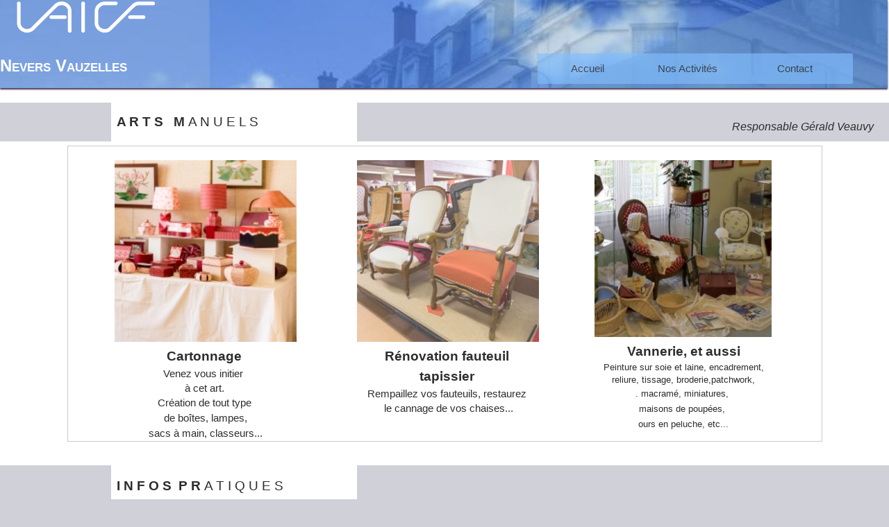

--- FILE ---
content_type: text/html; charset=utf-8
request_url: http://www.uaicf-nevers.com/WW_SITEVAUZELLES_AWP_WEB/FR/Arts-Manuels.awp?AWPID86203390=406EB321B15619DFE80497CA0EAB6CCD03875864
body_size: 18670
content:
<!DOCTYPE html>
<!-- Arts_Manuels 23/11/2025 07:40 WEBDEV 30 30.0.359.10 --><html lang="fr" class="htmlstd html5">
<head><meta http-equiv="Content-Type" content="text/html; charset=UTF-8">
<title>Arts Manuels Uaicf Nevers Vauzelles : Cartonnage, rénovation fauteuil, cannage...</title><meta name="generator" content="WEBDEV">
<meta name="Description" lang="fr" content="Cartonnage (boîtes, lampes, sacs à main, classeurs...) Rénovation fauteuil, Cannage, encadrement, macramé, Cheminot,  Uaicf Nevers Vauzelles ">
<meta name="keywords" lang="fr" content="Arts Manuels,Cartonnage,boîtes, lampe,sac à main,classeur,Rénovation,fauteuil,chaise,Cannage,encadrement,macramé,Cheminot,Uaicf Nevers Vauzelles ">
<meta name="viewport" content="width=device-width, initial-scale=1"><link rel="shortcut icon" type="image/x-icon" href="res/VST18225_57A3C67_.ico">
<style type="text/css">.wblien,.wblienHorsZTR {border:0;background:transparent;padding:0;text-align:center;box-shadow:none;_line-height:normal;-webkit-box-decoration-break: clone;box-decoration-break: clone; color:#ff00fe;}.wblienHorsZTR {border:0 !important;background:transparent !important;outline-width:0 !important;} .wblienHorsZTR:not([class^=l-]) {box-shadow: none !important;}a:active{}a:visited:not(.btn_as_link):not(.wblienHorsZTR){}*::-moz-selection{color:#FFFFFB;background-color:#FF00FD;}::selection{color:#FFFFFB;background-color:#FF00FD;}</style><link rel="stylesheet" type="text/css" href="res/standard.css?10001c706146c">
<link rel="stylesheet" type="text/css" href="res/static.css?100022abb6c48">
<style type="text/css">.webdevclass-riche { transition:font-size 300ms; }</style><link rel="stylesheet" type="text/css" href="Villoza170VillozaPalabraLight_rwd.css?10000b014d31b">
<link rel="stylesheet" type="text/css" href="WW_Association_AWP170VillozaPalabraLight_rwd.css?10000aa448838">
<link rel="stylesheet" type="text/css" href="palette-SiteVauzelles_rwd.css?100008b0b704f">
<link rel="stylesheet" type="text/css" href="palette-PalabraLight_rwd.css?10000eeb3d154">
<style id="wbStyleLink-ARTS_MANUELS"></style><link rel="stylesheet" type="text/css" href="res/WDMenu.css?10000bd2952c8">
<link rel="stylesheet" type="text/css" href="Arts_Manuels_style.css?10000f913cde8">
<style type="text/css">
body{ position:relative;line-height:normal;height:auto; min-height:100%; color:#2d2d2d;} body{}html {background-color:#d0d0d9;position:relative;}#page{position:relative; background-color:#ffffff;}html {height:100%;overflow-x:hidden;} body,form {height:auto; min-height:100%;margin:0 auto !important;box-sizing:border-box;} #M8,#tzM8{font-size:18pt;font-size:1.5rem;font-variant:small-caps;color:#FFFFFB;vertical-align:middle;}.padding#M8,.webdevclass-riche #M8,.webdevclass-riche#M8,.padding#tzM8,.webdevclass-riche #tzM8,.webdevclass-riche#tzM8{padding-top:4px;padding-left:0;}@media only all and (max-width: 841px){#M4{background-color:#C0C0C0;}}@media only all and (max-width: 479px){#M4{background-color:#C0C0C0;}}.dzA8{width:100%;;overflow-x:hidden;;overflow-y:hidden;position:relative;}.M5-sty10001{font-size:11pt;font-size:0.916667rem;color:#303030;background-color:rgba(129,191,255, 0.80);opacity:0.80;}.htmlstd .padding.M5-sty10001,.htmlstd .webdevclass-riche .M5-sty10001,.htmlstd .webdevclass-riche.M5-sty10001{padding:0;}.M5-sty10235{background-color:#81BFFF;}.M3-sty10001{background-color:#81BFFF;background-image:url(Site%20Banner%20%281920%C2%A0%C3%97%C2%A0180%C2%A0px%29.jpg);background-repeat:repeat-x;background-origin:padding-box;}.M3-sty10735{font-family:'Times New Roman', Times, serif;}.l-0{}#A24,#tzA24{font-size:16px;font-size:1rem;text-align:center;vertical-align:top;}.l-40{}#A25,#tzA25{font-size:16px;font-size:1rem;text-align:center;vertical-align:top;}.l-42{}#A26,#tzA26{font-size:16px;font-size:1rem;text-align:center;vertical-align:top;}.l-44{}#A10,#tzA10{background-color:#FFFFFF;}.padding#A10,.webdevclass-riche #A10,.webdevclass-riche#A10,.padding#tzA10,.webdevclass-riche #tzA10,.webdevclass-riche#tzA10{padding-right:8px;padding-left:8px;}#A4,#tzA4{background-color:#D0D0D9;}.padding#A4,.webdevclass-riche #A4,.webdevclass-riche#A4,.padding#tzA4,.webdevclass-riche #tzA4,.webdevclass-riche#tzA4{padding-right:8px;padding-left:8px;}#A5,#tzA5{background-color:#FFFFFF;}.padding#A5,.webdevclass-riche #A5,.webdevclass-riche#A5,.padding#tzA5,.webdevclass-riche #tzA5,.webdevclass-riche#tzA5{padding-right:8px;padding-left:8px;}#A21,#tzA21{background-color:#FFFFFF;}.padding#A21,.webdevclass-riche #A21,.webdevclass-riche#A21,.padding#tzA21,.webdevclass-riche #tzA21,.webdevclass-riche#tzA21{padding-right:8px;padding-left:8px;}#A20,#bzA20{border-style:solid;border-width:1px;border-color:#9964c6;border-collapse:collapse;empty-cells:show;border-spacing:0;}#A16{font-size:16px;font-size:1rem;vertical-align:top;}.padding#A16,.webdevclass-riche #A16,.webdevclass-riche#A16{padding:8px;}@media only all and (max-width: 479px){.padding#A16,.webdevclass-riche #A16,.webdevclass-riche#A16{padding-left:0;}}#A33,#bzA33{font-size:16px;font-size:1rem;}#A32{font-size:16px;font-size:1rem;}.padding#A32,.webdevclass-riche #A32,.webdevclass-riche#A32{padding-left:8px;}#A31{font-size:16px;font-size:1rem;}.padding#A31,.webdevclass-riche #A31,.webdevclass-riche#A31{padding-left:8px;}#A29{font-size:16px;font-size:1rem;}.padding#A29,.webdevclass-riche #A29,.webdevclass-riche#A29{padding-left:8px;}#A27,#tzA27{font-size:18px;font-size:1.125rem;vertical-align:middle;}#tzM24,#tzM24{text-align:left;}.dzA17{width:100%;;overflow-x:hidden;;overflow-y:hidden;position:relative;}.l-36{}.wbplanche{background-repeat:repeat;background-position:0% 0%;background-attachment:scroll;background-size:auto auto;background-origin:padding-box;}.wbplancheLibInc{_font-size:1px;}</style><style id="wbStyleTag-ARTS_MANUELS"></style></head><body onload=";clWDUtil.pfGetTraitement('ARTS_MANUELS',15,'_COM')(event); " onunload="clWDUtil.pfGetTraitement('ARTS_MANUELS',16,'_COM')(event); " class="wbRwd"><form name="ARTS_MANUELS" action="?AWPID86203390=406EB321B15619DFE80497CA0EAB6CCD03875864&amp;AWPIDB493FEC1=3FF0682B19D460AE6426936A6D39EFE4B572EB83" target="_self" method="post" class="clearfix"><div class="h-0"><input type="hidden" name="WD_JSON_PROPRIETE_" value="{&quot;m_oProprietesSecurisees&quot;:{}}"/><input type="hidden" name="WD_BUTTON_CLICK_" value=""><input type="hidden" name="WD_ACTION_" value=""></div><div  class="clearfix pos1"><div  id="page" class="clearfix pos2" data-window-width="1201" data-window-height="1712" data-width="1201" data-height="1712" data-media="[{'query':'@media only all and (max-width: 1201px)','attr':{'data-window-width':'1200','data-window-height':'1676','data-width':'1200','data-height':'1676'}},{'query':'@media only all and (max-width: 841px)','attr':{'data-window-width':'840','data-window-height':'1666','data-width':'840','data-height':'1666'}},{'query':'@media only all and (max-width: 479px)','attr':{'data-window-width':'478','data-window-height':'2815','data-width':'478','data-height':'2815'}}]"><div  class="clearfix pos3"><header  class="clearfix pos4"><table style=" width:100%; height:127px;" id="M1" class="l-0 M1-sty10001 padding">
<tr><td><div id="dwwM3" style="position:fixed;left:0px;top:0px;width:1200px;height:127px;z-index:800;" class="wbEpingle ancragefixedrwd ancragefixedl wbChampBarreNavigation wbBarreEtendue" data-marge-avant="6px" data-fin="6px" data-effet-barrenav="{ 'duree' : 300, 'largeur' : '100.00%', 'pousse' : 0 , 'coulisse' : true, 'sens' : -1 }" class="wbBarreEtendue" data-classConcat="true" data-classRemove="(wbBarreCompacte|wbBarreEtendue)" style="position:fixed;left:0px;top:0px;width:1200px;height:127px;z-index:800;" data-width="1200" data-media="[{'query':'@media only all and (max-width: 1201px)','attr':{'class':'wbBarreEtendue','style':'position:fixed;left:0px;top:0px;width:1199px;height:127px;z-index:800;','data-width':'1199','data-min-width':'0'}},{'query':'@media only all and (max-width: 841px)','attr':{'class':'wbBarreCompacte','style':'position:fixed;left:0px;top:0px;width:835px;height:127px;z-index:800;','data-width':'835','data-min-width':'0'}},{'query':'@media only all and (max-width: 479px)','attr':{'class':'wbBarreCompacte','style':'position:fixed;left:0px;top:0px;width:478px;height:70px;z-index:800;','data-width':'478','data-min-width':'0'}}]"><input type=hidden name="M3" value="" disabled><table data-width="1200" data-media="[{'query':'@media only all and (max-width: 1201px)','attr':{'data-width':'1199','data-min-width':'0'}},{'query':'@media only all and (max-width: 841px)','attr':{'data-width':'835','data-min-width':'0'}},{'query':'@media only all and (max-width: 479px)','attr':{'data-width':'478','data-min-width':'0'}}]" style=" width:100%;height:100%;" id="M3" class="wbEpingle M3-layout BDN-Defaut M3-sty10001">
<tr><td><div  class="pos5"><div  class="pos6"><div  class="clearfix pos7"><table data-media="[{'query':'@media only all and (max-width: 1201px)','attr':{'data-width':'300','data-height':'127','data-min-width':'300','data-min-height':'0'}},{'query':'@media only all and (max-width: 841px)','attr':{'data-width':'418','data-height':'127','data-min-width':'418','data-min-height':'0'}},{'query':'@media only all and (max-width: 479px)','attr':{'data-width':'370','data-height':'70','data-min-width':'370','data-min-height':'0'}}]" style=" width:100%;height:100%;position:relative;" id="M3_1" class="ancragesup">
<tr><td data-width="300" data-height="127" data-min-width="300" style=" width:300px;"><table style="position:relative;width:100%;height:100%;"><tr style="height:100%"><td><div  class="clearfix pos8"><div  class="clearfix pos9"><table style=" width:100%; height:100%;"><tr><td style="height:100%;" id="M8" class="TXT-Normal padding webdevclass-riche"><p class="-webdev-c-58"><strong>Nevers Vauzelles</strong><br></p></td></tr></table></div></div></td></tr><tr style="height:0"><td><div id="dwwM4" style="position:absolute;left:6px;top:15px;width:40px;height:40px;z-index:1;width:0;overflow:hidden;opacity:0;position:fixed;left:100%;display:none;" class="ancragesuprwd" style="position:absolute;left:6px;top:15px;width:40px;height:40px;z-index:1;width:0;overflow:hidden;opacity:0;position:fixed;left:100%;display:none;" data-media="[{'query':'@media only all and (max-width: 1201px)','attr':{'style':'position:absolute;left:6px;top:15px;width:40px;height:40px;z-index:1;width:0;overflow:hidden;opacity:0;position:fixed;left:100%;display:none;'}},{'query':'@media only all and (max-width: 841px)','attr':{'style':'position:absolute;left:15px;top:81px;width:40px;height:40px;z-index:1;opacity:1;overflow:visible;display:inherit;'}},{'query':'@media only all and (max-width: 479px)','attr':{'style':'position:absolute;left:15px;top:6px;width:40px;height:40px;z-index:1;opacity:1;overflow:visible;display:inherit;'}}]"><button type="button" onclick="oGetObjetChamp('M3').OnEnrouleDeroule() " id="M4" class="BTN-Menu-Contextuel wblien bbox padding webdevclass-riche" style="width:100%;height:auto;min-height:40px;width:auto;min-width:40px;width:40px\9;height:auto;min-height:40px;display:inline-block;"><br></button></div><div id="dwwA8" style="position:absolute;left:22px;top:0px;width:200px;height:49px;z-index:2;" class="ancragesuprwd" style="position:absolute;left:22px;top:0px;width:200px;height:49px;z-index:2;" data-media="[{'query':'@media only all and (max-width: 1201px)','attr':{'style':'position:absolute;left:22px;top:0px;width:200px;height:49px;z-index:2;'}},{'query':'@media only all and (max-width: 841px)','attr':{'style':'position:absolute;left:22px;top:0px;width:200px;height:49px;z-index:2;'}},{'query':'@media only all and (max-width: 479px)','attr':{'style':'position:absolute;left:158px;top:6px;width:105px;height:26px;z-index:2;'}}]"><div class="lh0 dzSpan dzA8" id="dzA8" style=""><span style="position:absolute;top:0px;left:0px;width:100%;height:100%;"><img src="logo-UAICF-blanc-200px.png" alt="" id="A8" class="Image padding" style=" width:100%; height:100%;display:block;border:0;"></span></div></div></td></tr></table></td></tr></table></div><aside  class="clearfix wbCollapse wbChampVoletAmovibleBarreNavigation pos10" style="display:table-cell;" style="display:table-cell;" data-classConcat="true" data-classRemove="(BDN-Deroule|M3-sty10735)" data-media="[{'query':'@media only all and (max-width: 1201px)','attr':{'style':'display:table-cell;','class':''}},{'query':'@media only all and (max-width: 841px)','attr':{'style':'','class':'BDN-Deroule'}},{'query':'@media only all and (max-width: 479px)','attr':{'style':'','class':'BDN-Deroule'}}]"><table style=" width:100%;height:100%;" id="M3_2">
<tr><td><div  class="clearfix pos11"><div  class="clearfix pos12"><nav id="M5" class="wbMenuMain wbLargeurRWD wbMenuHorizontal wbMenuSouris" class="wbMenuMain wbLargeurRWD wbMenuHorizontal wbMenuSouris" data-media="[{'query':'@media only all and (max-width: 1201px)','attr':{'class':'wbMenuMain wbLargeurRWD wbMenuHorizontal wbMenuSouris'}},{'query':'@media only all and (max-width: 841px)','attr':{'class':'wbMenuMain wbLargeurRWD wbMenuVertical wbMenuMobile'}},{'query':'@media only all and (max-width: 479px)','attr':{'class':'wbMenuMain wbLargeurRWD wbMenuVertical wbMenuMobile'}}]" role="navigation"><ul role="menubar" class="effet WDOngletMain" onclick="oGetObjetChamp('M5').OnClick(event) "><li id="tzM7" style="" data-media="[{'query':'@media only all and (max-width: 1201px)','attr':{}},{'query':'@media only all and (max-width: 841px)','attr':{}},{'query':'@media only all and (max-width: 479px)','attr':{}}]" class="padding effet WDMenuTDImage wbMenuOption WDMenuOption" role="menuitem"><ul class="wbOptionAvecSousMenu"><li class="wbOptionLien"><a href="/WW_SiteVauzelles_AWP/FR/../Accueil.wb" target="_self" onclick="if(this.getAttribute('href')==='#') {} " id="M7" class="l-2 wbLienMenu  MENU-CSS-Defaut M5-sty10001 M7-sty10001  padding webdevclass-riche" data-classConcat="true" data-classRemove="(wbLienMenuAvecSousMenu|wbLienMenuAvecSousMenuBlancGaucheDefautVerticalMobile)" data-media="[{'query':'@media only all and (max-width: 1201px)','attr':{'class':''}},{'query':'@media only all and (max-width: 841px)','attr':{'class':''}},{'query':'@media only all and (max-width: 479px)','attr':{'class':''}}]">Accueil</a></li></ul></li><li id="tzM52" style="" data-media="[{'query':'@media only all and (max-width: 1201px)','attr':{}},{'query':'@media only all and (max-width: 841px)','attr':{}},{'query':'@media only all and (max-width: 479px)','attr':{}}]" class="padding effet WDMenuTDImage wbMenuOption WDMenuOption wbAvecSousMenu wbCollapse" role="menuitem" aria-haspopup="true"><ul class="wbOptionAvecSousMenu"><li class="wbOptionLien"><a onclick="if(this.getAttribute('href')==='#') {} " id="M52" class="l-4 wbLienMenu wbLienMenuAvecSousMenu MENU-CSS-Defaut M5-sty10001 M52-sty10001  padding webdevclass-riche" data-classConcat="true" data-classRemove="(wbLienMenuAvecSousMenu|wbLienMenuAvecSousMenuBlancGaucheDefautVerticalMobile)" data-media="[{'query':'@media only all and (max-width: 1201px)','attr':{'class':'wbLienMenuAvecSousMenu'}},{'query':'@media only all and (max-width: 841px)','attr':{'class':'wbLienMenuAvecSousMenu wbLienMenuAvecSousMenuBlancGaucheDefautVerticalMobile'}},{'query':'@media only all and (max-width: 479px)','attr':{'class':'wbLienMenuAvecSousMenu wbLienMenuAvecSousMenuBlancGaucheDefautVerticalMobile'}}]">Nos Activités</a><i class="wbOptionFleche wbPictoFleche"></i></li><li class="wbOptionSousMenu"><ul role="menu" class="WDSousMenu l-5 M52-sty10235 lh0"><li id="tzM11" style="" data-media="[{'query':'@media only all and (max-width: 1201px)','attr':{}},{'query':'@media only all and (max-width: 841px)','attr':{}},{'query':'@media only all and (max-width: 479px)','attr':{}}]" class="padding effet WDMenuTDImage wbMenuOption WDMenuOption" role="menuitem"><ul class="wbOptionAvecSousMenu"><li class="wbOptionLien"><a href="Arts-Manuels.awp?AWPIDB493FEC1=3FF0682B19D460AE6426936A6D39EFE4B572EB83" target="_self" onclick="if(this.getAttribute('href')==='#') {} " id="M11" class="l-6 wbLienMenu  SOUSMENU-CSS-Defaut M5-sty10235 M11-sty10235  padding webdevclass-riche" data-classConcat="true" data-classRemove="(wbLienMenuAvecSousMenu|wbLienMenuAvecSousMenuBlancGaucheDefautVerticalMobile)" data-media="[{'query':'@media only all and (max-width: 1201px)','attr':{'class':''}},{'query':'@media only all and (max-width: 841px)','attr':{'class':''}},{'query':'@media only all and (max-width: 479px)','attr':{'class':''}}]">Arts Manuels</a></li></ul></li><li id="tzM41" style="" data-media="[{'query':'@media only all and (max-width: 1201px)','attr':{}},{'query':'@media only all and (max-width: 841px)','attr':{}},{'query':'@media only all and (max-width: 479px)','attr':{}}]" class="padding effet WDMenuTDImage wbMenuOption WDMenuOption" role="menuitem"><ul class="wbOptionAvecSousMenu"><li class="wbOptionLien"><a href="Arts-Plastiques.awp?AWPIDB493FEC1=3FF0682B19D460AE6426936A6D39EFE4B572EB83" target="_self" onclick="if(this.getAttribute('href')==='#') {} " id="M41" class="l-8 wbLienMenu  SOUSMENU-CSS-Defaut M5-sty10235 M41-sty10235  padding webdevclass-riche" data-classConcat="true" data-classRemove="(wbLienMenuAvecSousMenu|wbLienMenuAvecSousMenuBlancGaucheDefautVerticalMobile)" data-media="[{'query':'@media only all and (max-width: 1201px)','attr':{'class':''}},{'query':'@media only all and (max-width: 841px)','attr':{'class':''}},{'query':'@media only all and (max-width: 479px)','attr':{'class':''}}]">Arts Plastiques</a></li></ul></li><li id="tzA19" style="" data-media="[{'query':'@media only all and (max-width: 1201px)','attr':{}},{'query':'@media only all and (max-width: 841px)','attr':{}},{'query':'@media only all and (max-width: 479px)','attr':{}}]" class="padding effet WDMenuTDImage wbMenuOption WDMenuOption" role="menuitem"><ul class="wbOptionAvecSousMenu"><li class="wbOptionLien"><a href="#" target="_self" onclick="if(this.getAttribute('href')==='#') {event.preventDefault(); _JSU(_PAGE_,'Chant'+'.awp'+'?AWPIDB493FEC1=3FF0682B19D460AE6426936A6D39EFE4B572EB83','post','_self','','');} " id="A19" class="l-10 wbLienMenu  SOUSMENU-CSS-Defaut M5-sty10235 A19-sty10235  padding webdevclass-riche" data-classConcat="true" data-classRemove="(wbLienMenuAvecSousMenu|wbLienMenuAvecSousMenuBlancGaucheDefautVerticalMobile)" data-media="[{'query':'@media only all and (max-width: 1201px)','attr':{'class':''}},{'query':'@media only all and (max-width: 841px)','attr':{'class':''}},{'query':'@media only all and (max-width: 479px)','attr':{'class':''}}]">Chant</a></li></ul></li><li id="tzM42" style="" data-media="[{'query':'@media only all and (max-width: 1201px)','attr':{}},{'query':'@media only all and (max-width: 841px)','attr':{}},{'query':'@media only all and (max-width: 479px)','attr':{}}]" class="padding effet WDMenuTDImage wbMenuOption WDMenuOption" role="menuitem"><ul class="wbOptionAvecSousMenu"><li class="wbOptionLien"><a href="Danse.awp?AWPIDB493FEC1=3FF0682B19D460AE6426936A6D39EFE4B572EB83" target="_self" onclick="if(this.getAttribute('href')==='#') {} " id="M42" class="l-12 wbLienMenu  SOUSMENU-CSS-Defaut M5-sty10235 M42-sty10235  padding webdevclass-riche" data-classConcat="true" data-classRemove="(wbLienMenuAvecSousMenu|wbLienMenuAvecSousMenuBlancGaucheDefautVerticalMobile)" data-media="[{'query':'@media only all and (max-width: 1201px)','attr':{'class':''}},{'query':'@media only all and (max-width: 841px)','attr':{'class':''}},{'query':'@media only all and (max-width: 479px)','attr':{'class':''}}]">Danse</a></li></ul></li><li id="tzA22" style="" data-media="[{'query':'@media only all and (max-width: 1201px)','attr':{}},{'query':'@media only all and (max-width: 841px)','attr':{}},{'query':'@media only all and (max-width: 479px)','attr':{}}]" class="padding effet WDMenuTDImage wbMenuOption WDMenuOption" role="menuitem"><ul class="wbOptionAvecSousMenu"><li class="wbOptionLien"><a href="Echanges-de-Savoirs.awp?AWPIDB493FEC1=3FF0682B19D460AE6426936A6D39EFE4B572EB83" target="_self" onclick="if(this.getAttribute('href')==='#') {} " id="A22" class="l-14 wbLienMenu  SOUSMENU-CSS-Defaut M5-sty10235 A22-sty10235  padding webdevclass-riche" data-classConcat="true" data-classRemove="(wbLienMenuAvecSousMenu|wbLienMenuAvecSousMenuBlancGaucheDefautVerticalMobile)" data-media="[{'query':'@media only all and (max-width: 1201px)','attr':{'class':''}},{'query':'@media only all and (max-width: 841px)','attr':{'class':''}},{'query':'@media only all and (max-width: 479px)','attr':{'class':''}}]">Echange de Savoirs</a></li></ul></li><li id="tzM43" style="" data-media="[{'query':'@media only all and (max-width: 1201px)','attr':{}},{'query':'@media only all and (max-width: 841px)','attr':{}},{'query':'@media only all and (max-width: 479px)','attr':{}}]" class="padding effet WDMenuTDImage wbMenuOption WDMenuOption" role="menuitem"><ul class="wbOptionAvecSousMenu"><li class="wbOptionLien"><a href="Genealogie.awp?AWPIDB493FEC1=3FF0682B19D460AE6426936A6D39EFE4B572EB83" target="_self" onclick="if(this.getAttribute('href')==='#') {} " id="M43" class="l-16 wbLienMenu  SOUSMENU-CSS-Defaut M5-sty10235 M43-sty10235  padding webdevclass-riche" data-classConcat="true" data-classRemove="(wbLienMenuAvecSousMenu|wbLienMenuAvecSousMenuBlancGaucheDefautVerticalMobile)" data-media="[{'query':'@media only all and (max-width: 1201px)','attr':{'class':''}},{'query':'@media only all and (max-width: 841px)','attr':{'class':''}},{'query':'@media only all and (max-width: 479px)','attr':{'class':''}}]">Généalogie</a></li></ul></li><li id="tzM44" style="" data-media="[{'query':'@media only all and (max-width: 1201px)','attr':{}},{'query':'@media only all and (max-width: 841px)','attr':{}},{'query':'@media only all and (max-width: 479px)','attr':{}}]" class="padding effet WDMenuTDImage wbMenuOption WDMenuOption" role="menuitem"><ul class="wbOptionAvecSousMenu"><li class="wbOptionLien"><a href="Informatique.awp?AWPIDB493FEC1=3FF0682B19D460AE6426936A6D39EFE4B572EB83" target="_self" onclick="if(this.getAttribute('href')==='#') {} " id="M44" class="l-18 wbLienMenu  SOUSMENU-CSS-Defaut M5-sty10235 M44-sty10235  padding webdevclass-riche" data-classConcat="true" data-classRemove="(wbLienMenuAvecSousMenu|wbLienMenuAvecSousMenuBlancGaucheDefautVerticalMobile)" data-media="[{'query':'@media only all and (max-width: 1201px)','attr':{'class':''}},{'query':'@media only all and (max-width: 841px)','attr':{'class':''}},{'query':'@media only all and (max-width: 479px)','attr':{'class':''}}]">Informatique</a></li></ul></li><li id="tzM45" style="" data-media="[{'query':'@media only all and (max-width: 1201px)','attr':{}},{'query':'@media only all and (max-width: 841px)','attr':{}},{'query':'@media only all and (max-width: 479px)','attr':{}}]" class="padding effet WDMenuTDImage wbMenuOption WDMenuOption" role="menuitem"><ul class="wbOptionAvecSousMenu"><li class="wbOptionLien"><a href="Jeux.awp?AWPIDB493FEC1=3FF0682B19D460AE6426936A6D39EFE4B572EB83" target="_self" onclick="if(this.getAttribute('href')==='#') {} " id="M45" class="l-20 wbLienMenu  SOUSMENU-CSS-Defaut M5-sty10235 M45-sty10235  padding webdevclass-riche" data-classConcat="true" data-classRemove="(wbLienMenuAvecSousMenu|wbLienMenuAvecSousMenuBlancGaucheDefautVerticalMobile)" data-media="[{'query':'@media only all and (max-width: 1201px)','attr':{'class':''}},{'query':'@media only all and (max-width: 841px)','attr':{'class':''}},{'query':'@media only all and (max-width: 479px)','attr':{'class':''}}]">Jeux de Société</a></li></ul></li><li id="tzM46" style="" data-media="[{'query':'@media only all and (max-width: 1201px)','attr':{}},{'query':'@media only all and (max-width: 841px)','attr':{}},{'query':'@media only all and (max-width: 479px)','attr':{}}]" class="padding effet WDMenuTDImage wbMenuOption WDMenuOption" role="menuitem"><ul class="wbOptionAvecSousMenu"><li class="wbOptionLien"><a href="Modelisme.awp?AWPIDB493FEC1=3FF0682B19D460AE6426936A6D39EFE4B572EB83" target="_self" onclick="if(this.getAttribute('href')==='#') {} " id="M46" class="l-22 wbLienMenu  SOUSMENU-CSS-Defaut M5-sty10235 M46-sty10235  padding webdevclass-riche" data-classConcat="true" data-classRemove="(wbLienMenuAvecSousMenu|wbLienMenuAvecSousMenuBlancGaucheDefautVerticalMobile)" data-media="[{'query':'@media only all and (max-width: 1201px)','attr':{'class':''}},{'query':'@media only all and (max-width: 841px)','attr':{'class':''}},{'query':'@media only all and (max-width: 479px)','attr':{'class':''}}]">Modélisme ferroviaire</a></li></ul></li><li id="tzM47" style="" data-media="[{'query':'@media only all and (max-width: 1201px)','attr':{}},{'query':'@media only all and (max-width: 841px)','attr':{}},{'query':'@media only all and (max-width: 479px)','attr':{}}]" class="padding effet WDMenuTDImage wbMenuOption WDMenuOption" role="menuitem"><ul class="wbOptionAvecSousMenu"><li class="wbOptionLien"><a href="Musique.awp?AWPIDB493FEC1=3FF0682B19D460AE6426936A6D39EFE4B572EB83" target="_self" onclick="if(this.getAttribute('href')==='#') {} " id="M47" class="l-24 wbLienMenu  SOUSMENU-CSS-Defaut M5-sty10235 M47-sty10235  padding webdevclass-riche" data-classConcat="true" data-classRemove="(wbLienMenuAvecSousMenu|wbLienMenuAvecSousMenuBlancGaucheDefautVerticalMobile)" data-media="[{'query':'@media only all and (max-width: 1201px)','attr':{'class':''}},{'query':'@media only all and (max-width: 841px)','attr':{'class':''}},{'query':'@media only all and (max-width: 479px)','attr':{'class':''}}]">Musique</a></li></ul></li><li id="tzM48" style="" data-media="[{'query':'@media only all and (max-width: 1201px)','attr':{}},{'query':'@media only all and (max-width: 841px)','attr':{}},{'query':'@media only all and (max-width: 479px)','attr':{}}]" class="padding effet WDMenuTDImage wbMenuOption WDMenuOption" role="menuitem"><ul class="wbOptionAvecSousMenu"><li class="wbOptionLien"><a href="Oenologie.awp?AWPIDB493FEC1=3FF0682B19D460AE6426936A6D39EFE4B572EB83" target="_self" onclick="if(this.getAttribute('href')==='#') {} " id="M48" class="l-26 wbLienMenu  SOUSMENU-CSS-Defaut M5-sty10235 M48-sty10235  padding webdevclass-riche" data-classConcat="true" data-classRemove="(wbLienMenuAvecSousMenu|wbLienMenuAvecSousMenuBlancGaucheDefautVerticalMobile)" data-media="[{'query':'@media only all and (max-width: 1201px)','attr':{'class':''}},{'query':'@media only all and (max-width: 841px)','attr':{'class':''}},{'query':'@media only all and (max-width: 479px)','attr':{'class':''}}]">Oenologie Dégustation</a></li></ul></li><li id="tzM49" style="" data-media="[{'query':'@media only all and (max-width: 1201px)','attr':{}},{'query':'@media only all and (max-width: 841px)','attr':{}},{'query':'@media only all and (max-width: 479px)','attr':{}}]" class="padding effet WDMenuTDImage wbMenuOption WDMenuOption" role="menuitem"><ul class="wbOptionAvecSousMenu"><li class="wbOptionLien"><a href="Photo.awp?AWPIDB493FEC1=3FF0682B19D460AE6426936A6D39EFE4B572EB83" target="_self" onclick="if(this.getAttribute('href')==='#') {} " id="M49" class="l-28 wbLienMenu  SOUSMENU-CSS-Defaut M5-sty10235 M49-sty10235  padding webdevclass-riche" data-classConcat="true" data-classRemove="(wbLienMenuAvecSousMenu|wbLienMenuAvecSousMenuBlancGaucheDefautVerticalMobile)" data-media="[{'query':'@media only all and (max-width: 1201px)','attr':{'class':''}},{'query':'@media only all and (max-width: 841px)','attr':{'class':''}},{'query':'@media only all and (max-width: 479px)','attr':{'class':''}}]">Photo</a></li></ul></li><li id="tzM50" style="" data-media="[{'query':'@media only all and (max-width: 1201px)','attr':{}},{'query':'@media only all and (max-width: 841px)','attr':{}},{'query':'@media only all and (max-width: 479px)','attr':{}}]" class="padding effet WDMenuTDImage wbMenuOption WDMenuOption" role="menuitem"><ul class="wbOptionAvecSousMenu"><li class="wbOptionLien"><a href="Scrabble.awp?AWPIDB493FEC1=3FF0682B19D460AE6426936A6D39EFE4B572EB83" target="_self" onclick="if(this.getAttribute('href')==='#') {} " id="M50" class="l-30 wbLienMenu  SOUSMENU-CSS-Defaut M5-sty10235 M50-sty10235  padding webdevclass-riche" data-classConcat="true" data-classRemove="(wbLienMenuAvecSousMenu|wbLienMenuAvecSousMenuBlancGaucheDefautVerticalMobile)" data-media="[{'query':'@media only all and (max-width: 1201px)','attr':{'class':''}},{'query':'@media only all and (max-width: 841px)','attr':{'class':''}},{'query':'@media only all and (max-width: 479px)','attr':{'class':''}}]">Scrabble</a></li></ul></li><li id="tzM51" style="" data-media="[{'query':'@media only all and (max-width: 1201px)','attr':{}},{'query':'@media only all and (max-width: 841px)','attr':{}},{'query':'@media only all and (max-width: 479px)','attr':{}}]" class="padding effet WDMenuTDImage wbMenuOption WDMenuOption" role="menuitem"><ul class="wbOptionAvecSousMenu"><li class="wbOptionLien"><a href="Relaxation.awp?AWPIDB493FEC1=3FF0682B19D460AE6426936A6D39EFE4B572EB83" target="_self" onclick="if(this.getAttribute('href')==='#') {} " id="M51" class="l-32 wbLienMenu  SOUSMENU-CSS-Defaut M5-sty10235 M51-sty10235  padding webdevclass-riche" data-classConcat="true" data-classRemove="(wbLienMenuAvecSousMenu|wbLienMenuAvecSousMenuBlancGaucheDefautVerticalMobile)" data-media="[{'query':'@media only all and (max-width: 1201px)','attr':{'class':''}},{'query':'@media only all and (max-width: 841px)','attr':{'class':''}},{'query':'@media only all and (max-width: 479px)','attr':{'class':''}}]">Relaxation</a></li></ul></li></ul></li></ul></li><li id="tzM26" style="" data-media="[{'query':'@media only all and (max-width: 1201px)','attr':{}},{'query':'@media only all and (max-width: 841px)','attr':{}},{'query':'@media only all and (max-width: 479px)','attr':{}}]" class="padding effet WDMenuTDImage wbMenuOption WDMenuOption" role="menuitem"><ul class="wbOptionAvecSousMenu"><li class="wbOptionLien"><a href="Arts-Manuels.awp?AWPIDB493FEC1=3FF0682B19D460AE6426936A6D39EFE4B572EB83#A5" target="_self" onclick="if(this.getAttribute('href')==='#') {} " id="M26" class="l-34 wbLienMenu  MENU-CSS-Defaut M5-sty10001 M26-sty10001  padding webdevclass-riche" data-classConcat="true" data-classRemove="(wbLienMenuAvecSousMenu|wbLienMenuAvecSousMenuBlancGaucheDefautVerticalMobile)" data-media="[{'query':'@media only all and (max-width: 1201px)','attr':{'class':''}},{'query':'@media only all and (max-width: 841px)','attr':{'class':''}},{'query':'@media only all and (max-width: 479px)','attr':{'class':''}}]">Contact</a></li></ul></li></ul></nav></div></div></td></tr></table></aside><div  class="clearfix pos13"><table style=" width:100%;height:100%;" id="M3_3">
<tr><td style=" min-width:100%; width:12px;"><div  class="clearfix pos14"></div></td></tr></table></div></div></div></td></tr></table></div></td></tr></table></header><div  class="clearfix pos15"><table style=" width:100%; height:1585px;" id="M2" class="l-36 M2-sty10001 padding">
<tr><td><div  class="clearfix pos16"><div  class="clearfix pos17"><table style=" width:100%; background-color:#d0d0d9;" id="A11">
<tr><td style=" background-color:#d0d0d9;"><div  class="clearfix pos18"><div  class="clearfix pos19"><div  class="clearfix pos20"><table style=" width:100%;height:56px;"><tr><td id="A10" class="Normal-Titre padding webdevclass-riche"><p><strong>A R T S &nbsp; M </strong>A N U E L S&nbsp;</p></td></tr></table></div><div  class="clearfix pos21"><div  class="clearfix pos22"><table><tr><td id="A4" class="Normal-Titre padding webdevclass-riche"><p class="" style="text-align: right; font-size: 1rem;"><em>Responsable Gérald Veauvy</em></p></td></tr></table></div></div></div></div></td></tr></table></div><div  class="clearfix ancragecenter pos23"><table style=" width:100%;" id="dzczA6" class="wbCadreArrondi9Img wbCadreArrondi9ImgAncrageLargeur"><tr style="height:1px"><td style="background-image:url(res/02010300_e0b4f949_wwcb8c.png);width:1px;height:1px;"></td><td style="background-image:url(res/02010300_e0b4f949_wwcb8h.png);width:100%;height:1px;"></td><td style="background-image:url(res/02010300_e0b4f949_wwcb8c.png);background-position:100% 0px ;width:1px;"></td></tr><tr style="height:100%"><td style="background-image:url(res/02010300_e0b4f949_wwcb8v.png);"><div style="width:1px;font-size:1px"></div></td><td style="height:auto;" id="A6"><table style=" width:100%;"><tr><td style="background-image:none;background-color:transparent;" id="tzA6" class="l-37 padding valigntop"><div  class="clearfix pos24"><div  class="clearfix pos25"><div  class="clearfix pos26"><div  class="clearfix pos27"><table style=" width:100%;" id="A2" class="l-40 A2-sty10001 padding">
<tr><td><div  class="clearfix pos28"><div  class="clearfix pos29"><img data-placeholder="res/Timer.gif" data-original="Photo1_AM.png" data-width="262" data-height="205" data-media="[{'query':'@media only all and (max-width: 1201px)','attr':{'data-width':'261','data-min-width':'0','data-height':'205','data-min-height':'0'}},{'query':'@media only all and (max-width: 841px)','attr':{'data-width':'252','data-min-width':'0','data-height':'118','data-min-height':'0'}},{'query':'@media only all and (max-width: 479px)','attr':{'data-width':'339','data-min-width':'0','data-height':'250','data-min-height':'0'}}]" alt="" id="A18" class="Image padding" style=" width:100%;display:block;border:0;"></div><div  class="clearfix pos30"><table style=" width:100%;"><tr><td id="A24" class="TXT-Normal padding webdevclass-riche"><p style="text-align: center; font-size: 1.1875rem;" class="-webdev-c-10"><span style="font-style: normal; font-variant: normal; font-weight: bold; line-height: 29px;" class="">Cartonnage</span></p><p style="text-align: center; font-size: 0.9375rem;" class="-webdev-c-10">Venez vous initier&nbsp;</p><p style="text-align: center; font-size: 0.9375rem;" class="-webdev-c-10">à cet art.</p><p style="text-align: center; " class="-webdev-c-10"><span class="" style="font-size: 0.9375rem;">Création de tout type</span></p><p style="text-align: center; " class="-webdev-c-10"><span class="" style="font-size: 0.9375rem;">&nbsp;de boîtes, lampes,</span></p><p style="text-align: center; " class="-webdev-c-10"><span class="" style="font-size: 0.9375rem;">&nbsp;sacs à main, classeurs...</span><br></p></td></tr></table></div></div></td></tr></table></div></div><div  class="clearfix pos31"><div  class="clearfix pos32"><table style=" width:100%;height:100%;" id="A13" class="l-42 A13-sty10001 padding">
<tr><td><div  class="clearfix pos33"><div  class="clearfix pos34"><img data-placeholder="res/Timer.gif" data-original="Photo2_Am.jpg" data-width="262" data-height="205" data-media="[{'query':'@media only all and (max-width: 1201px)','attr':{'data-width':'261','data-min-width':'0','data-height':'205','data-min-height':'0'}},{'query':'@media only all and (max-width: 841px)','attr':{'data-width':'252','data-min-width':'0','data-height':'118','data-min-height':'0'}},{'query':'@media only all and (max-width: 479px)','attr':{'data-width':'339','data-min-width':'0','data-height':'250','data-min-height':'0'}}]" alt="" id="A12" class="Image padding" style=" width:100%;display:block;border:0;"></div><div  class="clearfix pos35"><table style=" width:100%;"><tr><td id="A25" class="TXT-Normal padding webdevclass-riche"><p style="text-align: center; " class="-webdev-c-10"><span style="font-size: 1.1875rem; font-style: normal; font-variant: normal; font-weight: bold; line-height: 29px;" class="">Rénovation fauteuil tapissier</span><br></p><p style="text-align: center; font-size: 0.9375rem;" class="-webdev-c-10">Rempaillez vos fauteuils, restaurez</p><p style="text-align: center; font-size: 0.9375rem;" class="-webdev-c-10">&nbsp;le cannage de vos chaises...</p></td></tr></table></div></div></td></tr></table></div></div><div  class="clearfix pos36"><table style=" width:100%;height:100%;" id="A14" class="l-44 A14-sty10001 padding">
<tr><td><div  class="clearfix pos37"><div  class="clearfix pos38"><img data-placeholder="res/Timer.gif" data-original="Photo3_AM.png" data-width="255" data-height="209" data-media="[{'query':'@media only all and (max-width: 1201px)','attr':{'data-width':'254','data-min-width':'0','data-height':'209','data-min-height':'0'}},{'query':'@media only all and (max-width: 841px)','attr':{'data-width':'252','data-min-width':'0','data-height':'118','data-min-height':'0'}},{'query':'@media only all and (max-width: 479px)','attr':{'data-width':'339','data-min-width':'0','data-height':'250','data-min-height':'0'}}]" alt="" id="A15" class="Image padding" style=" width:100%;display:block;border:0;"></div><div  class="clearfix pos39"><table style=" width:100%;"><tr><td id="A26" class="TXT-Normal padding webdevclass-riche"><p style="text-align: center; font-size: 1.1875rem;" class="-webdev-c-10"><span style="font-style: normal; font-variant: normal; font-weight: bold; line-height: 29px;" class="">Vannerie, et aussi</span></p><p style="text-align: center; font-size: 0.8125rem;" class="-webdev-c-10">Peinture sur soie et laine, encadrement, reliure, tissage, broderie,patchwork,</p><p style="font-family: Arial, Helvetica, sans-serif; font-size: 0.8125rem; font-style: normal; font-variant: normal; line-height: 22px;" class="">. macramé, miniatures,&nbsp;</p><p style="font-family: Arial, Helvetica, sans-serif; font-size: 0.8125rem; font-style: normal; font-variant: normal; line-height: 22px;" class="">maisons de poupées,&nbsp;</p><p style="font-family: Arial, Helvetica, sans-serif; font-size: 0.8125rem; font-style: normal; font-variant: normal; line-height: 22px;" class="">ours en peluche, etc...</p><p></p></td></tr></table></div></div></td></tr></table></div></div></div></td></tr></table></td><td style="background-image:url(res/02010300_e0b4f949_wwcb8v.png);background-position:100% 0px ;"><div style="width:1px;font-size:1px"></div></td></tr><tr style="height:1px"><td style="background-image:url(res/02010300_e0b4f949_wwcb8c.png);background-position:0px -1px ;height:1px;"></td><td style="background-image:url(res/02010300_e0b4f949_wwcb8h.png);background-position:0px 100% ;height:-1px;"></td><td style="background-image:url(res/02010300_e0b4f949_wwcb8c.png);background-position:100% -1px ;"></td></tr></table></div><div  class="clearfix pos40"><table style=" width:100%; background-color:#d0d0d9;" id="A1">
<tr><td style=" background-color:#d0d0d9;"><div  class="clearfix pos41"><div  class="clearfix pos42"><table style=" width:100%;height:60px;"><tr><td id="A21" class="Normal-Titre padding webdevclass-riche"><p><strong>I N F O S &nbsp;P R </strong>A T&nbsp;I Q U E S</p></td></tr></table></div></div></td></tr></table></div><div  class="clearfix ancragecenter pos43"><table style=" width:100%;border-collapse:separate;height:100%;border-spacing:0;" id="A20">
<tr><td><div  class="clearfix pos44"><div  class="clearfix pos45"><div  class="clearfix pos46"><div  class="clearfix pos47"><img data-placeholder="res/Timer.gif" data-original="LOGO_INFO.png" data-width="114" data-height="104" data-media="[{'query':'@media only all and (max-width: 1201px)','attr':{'data-width':'114','data-min-width':'0','data-height':'104','data-min-height':'0'}},{'query':'@media only all and (max-width: 841px)','attr':{'data-width':'114','data-min-width':'0','data-height':'104','data-min-height':'0'}},{'query':'@media only all and (max-width: 479px)','attr':{'data-width':'384','data-min-width':'0','data-height':'188','data-min-height':'0'}}]" alt="" id="A42" class="Image padding" style=" width:100%; height:100%;display:block;border:0;"></div></div><div  class="clearfix pos48"><div  class="clearfix pos49"><table style=" width:100%;"><tr><td id="A7" class="TXT-Normal padding webdevclass-riche"><p></p><p style="font-family: Arial, Helvetica, sans-serif; font-size: 16px; font-style: normal; font-variant: normal; line-height: 22px; text-align: center;"><strong>Jours et horaires</strong> :</p><p style="font-family: Arial, Helvetica, sans-serif; font-size: 0.8125rem; font-style: normal; font-variant: normal; line-height: 22px; text-align: center;" class="">&nbsp;</p><p style="font-family: Arial, Helvetica, sans-serif; font-size: 16px; font-style: normal; font-variant: normal; line-height: 22px; text-align: center;">les mardis, jeudis, vendredis&nbsp;</p><p style="font-family: Arial, Helvetica, sans-serif; font-size: 16px; font-style: normal; font-variant: normal; line-height: 22px; text-align: center;">de 13h30 à 18h00</p><p></p></td></tr></table></div></div><div  class="clearfix pos50"><table style=" width:100%;"><tr><td id="A9" class="TXT-Normal padding webdevclass-riche"><p></p><p style="font-family: Arial, Helvetica, sans-serif; font-size: 16px; font-style: normal; font-variant: normal; line-height: 22px; text-align: center;"><strong>Lieu</strong> :</p><p style="font-family: Arial, Helvetica, sans-serif; font-size: 0.8125rem; font-style: normal; font-variant: normal; line-height: 22px; text-align: center;" class="">&nbsp;</p><p style="font-family: Arial, Helvetica, sans-serif; font-size: 16px; font-style: normal; font-variant: normal; line-height: 22px; text-align: center;"></p><p style="text-align: center; font-family: Arial, Helvetica, sans-serif; font-size: 16px; font-style: normal; font-variant: normal; line-height: 22px;">l'Hôtel du Nivernais</p><p style="text-align: center; font-family: Arial, Helvetica, sans-serif; font-size: 16px; font-style: normal; font-variant: normal; line-height: 22px;">1 avenue Louis Fouchère</p><p style="text-align: center; font-family: Arial, Helvetica, sans-serif; font-size: 16px; font-style: normal; font-variant: normal; line-height: 22px;">58640 Varennes-Vauzelles</p><p></p><p></p></td></tr></table></div></div></div></td></tr></table></div><div  class="clearfix pos51"><table style=" width:100%; background-color:#d0d0d9;" id="A3">
<tr><td style=" background-color:#d0d0d9;"><div  class="clearfix pos52"><div  class="clearfix pos53"><table style=" width:100%;height:60px;"><tr><td id="A5" class="Normal-Titre padding webdevclass-riche"><p><strong>N O U S &nbsp;</strong>E<strong> </strong>C R I R E<strong> &nbsp;</strong></p></td></tr></table></div></div></td></tr></table></div><div  class="clearfix pos54"><table style=" width:100%;"><tr><td id="A27" class="TXT-Normal padding webdevclass-riche"><p style="text-align: center; font-size: 1.611111em;" class="-webdev-c-10"><strong>CONTACT</strong></p><p style="text-align: center; " class="-webdev-c-10"><span style="font-size: 18px; font-style: normal; font-variant: normal; line-height: 25px;">Adressez-vous directement au responsable de la section</span><br></p></td></tr></table></div><div  class="clearfix pos55"><div  class="clearfix pos56"><div  class="clearfix pos57"><table style=" width:100%; height:100%;border-spacing:0;border-collapse:separate;border:0;outline:none;" id="bzA29"><tr><td style="border:none;height:100%;" id="tzA29" class="valignmiddle"><div style="height:100%;"><input TYPE="text"  NAME="A29" VALUE="" id="A29" class="SAI A29 padding webdevclass-riche" placeholder="Nom *"></div></td></tr></table></div><div  class="clearfix pos58"><table style=" width:100%; height:100%;border-spacing:0;border-collapse:separate;border:0;outline:none;" id="bzA31"><tr><td style="border:none;height:100%;" id="tzA31" class="valignmiddle"><div style="height:100%;"><input TYPE="text"  NAME="A31" VALUE="" onkeypress="return VCRE(event,'^([A-Za-z0-9!#$%&\\\\\'*+/=?^_`{|}~-]+\.?)*$|^[A-Za-z0-9!#$%&\\\\\'*+/=?^_`{|}~-]+(\\.[A-Za-z0-9!#$%&\\\\\'*+/=?^_`{|}~-]+)*@$|^[A-Za-z0-9!#$%&\\\\\'*+/=?^_`{|}~-]+(\\.[A-Za-z0-9!#$%&\\\\\'*+/=?^_`{|}~-]+)*@(|[A-Za-z0-9]|[A-Za-z0-9]([A-Za-z0-9-]*)|[A-Za-z0-9]([A-Za-z0-9-]*[A-Za-z0-9]))$|^[A-Za-z0-9!#$%&\\\\\'*+/=?^_`{|}~-]+(\\.[A-Za-z0-9!#$%&\\\\\'*+/=?^_`{|}~-]+)*@([A-Za-z0-9]([A-Za-z0-9-]*[A-Za-z0-9])\.)*(|[A-Za-z0-9]|[A-Za-z0-9]([A-Za-z0-9-]*)|[A-Za-z0-9]([A-Za-z0-9-]*[A-Za-z0-9]))$','toLowerCase'); " onblur="VerifRegExp(this,'^[A-Za-z0-9!#$%&\\\\\'*+/=?^_`{|}~-]+(\\.[A-Za-z0-9!#$%&\\\\\'*+/=?^_`{|}~-]+)*@([a-z0-9]([a-z0-9-]*[a-z0-9])?\\.)+((aaa|aarp|abarth|abb|abbott|abbvie|abc|able|abogado|abudhabi|ac|academy|accenture|accountant|accountants|aco|active|actor|ad|adac|ads|adult|ae|aeg|aero|aetna|af|afamilycompany|afl|africa|ag|agakhan|agency|ai|aig|aigo|airbus|airforce|airtel|akdn|al|alfaromeo|alibaba|alipay|allfinanz|allstate|ally|alsace|alstom|am|americanexpress|americanfamily|amex|amfam|amica|amsterdam|analytics|android|anquan|anz|ao|aol|apartments|app|apple|aq|aquarelle|ar|aramco|archi|army|arpa|art|arte|as|asda|asia|associates|at|athleta|attorney|au|auction|audi|audible|audio|auspost|author|auto|autos|avianca|aw|aws|ax|axa|az|azure|ba|baby|baidu|banamex|bananarepublic|band|bank|bar|barcelona|barclaycard|barclays|barefoot|bargains|baseball|basketball|bauhaus|bayern|bb|bbc|bbt|bbva|bcg|bcn|bd|be|beats|beauty|beer|bentley|berlin|best|bestbuy|bet|bf|bg|bh|bharti|bi|bible|bid|bike|bing|bingo|bio|biz|bj|black|blackfriday|blanco|blockbuster|blog|bloomberg|blue|bm|bms|bmw|bn|bnl|bnpparibas|bo|boats|boehringer|bofa|bom|bond|boo|book|booking|boots|bosch|bostik|boston|bot|boutique|box|br|bradesco|bridgestone|broadway|broker|brother|brussels|bs|bt|budapest|bugatti|build|builders|business|buy|buzz|bv|bw|by|bz|bzh|ca|cab|cafe|cal|call|calvinklein|cam|camera|camp|cancerresearch|canon|capetown|capital|capitalone|car|caravan|cards|care|career|careers|cars|cartier|casa|case|caseih|cash|casino|cat|catering|catholic|cba|cbn|cbre|cbs|cc|cd|ceb|center|ceo|cern|cf|cfa|cfd|cg|ch|chanel|channel|chase|chat|cheap|chintai|chloe|christmas|chrome|chrysler|church|ci|cipriani|circle|cisco|citadel|citi|citic|city|cityeats|ck|cl|claims|cleaning|click|clinic|clinique|clothing|cloud|club|clubmed|cm|cn|co|coach|codes|coffee|college|cologne|com|comcast|commbank|community|company|compare|computer|comsec|condos|construction|consulting|contact|contractors|cooking|cookingchannel|cool|coop|corsica|country|coupon|coupons|courses|cr|credit|creditcard|creditunion|cricket|crown|crs|cruise|cruises|csc|cu|cuisinella|cv|cw|cx|cy|cymru|cyou|cz|dabur|dad|dance|data|date|dating|datsun|day|dclk|dds|de|deal|dealer|deals|degree|delivery|dell|deloitte|delta|democrat|dental|dentist|desi|design|dev|dhl|diamonds|diet|digital|direct|directory|discount|discover|dish|diy|dj|dk|dm|dnp|do|docs|doctor|dodge|dog|doha|domains|dot|download|drive|dtv|dubai|duck|dunlop|duns|dupont|durban|dvag|dvr|dz|earth|eat|ec|eco|edeka|edu|education|ee|eg|email|emerck|energy|engineer|engineering|enterprises|epost|epson|equipment|er|ericsson|erni|es|esq|estate|esurance|et|eu|eurovision|eus|events|everbank|exchange|expert|exposed|express|extraspace|fage|fail|fairwinds|faith|family|fan|fans|farm|farmers|fashion|fast|fedex|feedback|ferrari|ferrero|fi|fiat|fidelity|fido|film|final|finance|financial|fire|firestone|firmdale|fish|fishing|fit|fitness|fj|fk|flickr|flights|flir|florist|flowers|fly|fm|fo|foo|food|foodnetwork|football|ford|forex|forsale|forum|foundation|fox|fr|free|fresenius|frl|frogans|frontdoor|frontier|ftr|fujitsu|fujixerox|fun|fund|furniture|futbol|fyi|ga|gal|gallery|gallo|gallup|game|games|gap|garden|gb|gbiz|gd|gdn|ge|gea|gent|genting|george|gf|gg|ggee|gh|gi|gift|gifts|gives|giving|gl|glade|glass|gle|global|globo|gm|gmail|gmbh|gmo|gmx|gn|godaddy|gold|goldpoint|golf|goo|goodhands|goodyear|goog|google|gop|got|gov|gp|gq|gr|grainger|graphics|gratis|green|gripe|group|gs|gt|gu|guardian|gucci|guge|guide|guitars|guru|gw|gy|hair|hamburg|hangout|haus|hbo|hdfc|hdfcbank|health|healthcare|help|helsinki|here|hermes|hgtv|hiphop|hisamitsu|hitachi|hiv|hk|hkt|hm|hn|hockey|holdings|holiday|homedepot|homegoods|homes|homesense|honda|honeywell|horse|hospital|host|hosting|hot|hoteles|hotels|hotmail|house|how|hr|hsbc|ht|htc|hu|hughes|hyatt|hyundai|ibm|icbc|ice|icu|id|ie|ieee|ifm|ikano|il|im|imamat|imdb|immo|immobilien|in|industries|infiniti|info|ing|ink|institute|insurance|insure|int|intel|international|intuit|investments|io|ipiranga|iq|ir|irish|is|iselect|ismaili|ist|istanbul|it|itau|itv|iveco|iwc|jaguar|java|jcb|jcp|je|jeep|jetzt|jewelry|jio|jlc|jll|jm|jmp|jnj|jo|jobs|joburg|jot|joy|jp|jpmorgan|jprs|juegos|juniper|kaufen|kddi|ke|kerryhotels|kerrylogistics|kerryproperties|kfh|kg|kh|ki|kia|kim|kinder|kindle|kitchen|kiwi|km|kn|koeln|komatsu|kosher|kp|kpmg|kpn|kr|krd|kred|kuokgroup|kw|ky|kyoto|kz|la|lacaixa|ladbrokes|lamborghini|lamer|lancaster|lancia|lancome|land|landrover|lanxess|lasalle|lat|latino|latrobe|law|lawyer|lb|lc|lds|lease|leclerc|lefrak|legal|lego|lexus|lgbt|li|liaison|lidl|life|lifeinsurance|lifestyle|lighting|like|lilly|limited|limo|lincoln|linde|link|lipsy|live|living|lixil|lk|loan|loans|locker|locus|loft|lol|london|lotte|lotto|love|lpl|lplfinancial|lr|ls|lt|ltd|ltda|lu|lundbeck|lupin|luxe|luxury|lv|ly|ma|macys|madrid|maif|maison|makeup|man|management|mango|market|marketing|markets|marriott|marshalls|maserati|mattel|mba|mc|mcd|mcdonalds|mckinsey|md|me|med|media|meet|melbourne|meme|memorial|men|menu|meo|metlife|mg|mh|miami|microsoft|mil|mini|mint|mit|mitsubishi|mk|ml|mlb|mls|mm|mma|mn|mo|mobi|mobile|mobily|moda|moe|moi|mom|monash|money|monster|montblanc|mopar|mormon|mortgage|moscow|moto|motorcycles|mov|movie|movistar|mp|mq|mr|ms|msd|mt|mtn|mtpc|mtr|mu|museum|mutual|mv|mw|mx|my|mz|na|nab|nadex|nagoya|name|nationwide|natura|navy|nba|nc|ne|nec|net|netbank|netflix|network|neustar|new|newholland|news|next|nextdirect|nexus|nf|nfl|ng|ngo|nhk|ni|nico|nike|nikon|ninja|nissan|nissay|nl|no|nokia|northwesternmutual|norton|now|nowruz|nowtv|np|nr|nra|nrw|ntt|nu|nyc|nz|obi|observer|off|office|okinawa|olayan|olayangroup|oldnavy|ollo|om|omega|one|ong|onl|online|onyourside|ooo|open|oracle|orange|org|organic|origins|osaka|otsuka|ott|ovh|pa|page|pamperedchef|panasonic|panerai|paris|pars|partners|parts|party|passagens|pay|pccw|pe|pet|pf|pfizer|pg|ph|pharmacy|philips|phone|photo|photography|photos|physio|piaget|pics|pictet|pictures|pid|pin|ping|pink|pioneer|pizza|pk|pl|place|play|playstation|plumbing|plus|pm|pn|pnc|pohl|poker|politie|porn|post|pr|pramerica|praxi|press|prime|pro|prod|productions|prof|progressive|promo|properties|property|protection|pru|prudential|ps|pt|pub|pw|pwc|py|qa|qpon|quebec|quest|qvc|racing|radio|raid|re|read|realestate|realtor|realty|recipes|red|redstone|redumbrella|rehab|reise|reisen|reit|reliance|ren|rent|rentals|repair|report|republican|rest|restaurant|review|reviews|rexroth|rich|richardli|ricoh|rightathome|ril|rio|rip|rmit|ro|rocher|rocks|rodeo|rogers|room|rs|rsvp|ru|rugby|ruhr|run|rw|rwe|ryukyu|sa|saarland|safe|safety|sakura|sale|salon|samsclub|samsung|sandvik|sandvikcoromant|sanofi|sap|sapo|sarl|sas|save|saxo|sb|sbi|sbs|sc|sca|scb|schaeffler|schmidt|scholarships|school|schule|schwarz|science|scjohnson|scor|scot|sd|se|seat|secure|security|seek|select|sener|services|ses|seven|sew|sex|sexy|sfr|sg|sh|shangrila|sharp|shaw|shell|shia|shiksha|shoes|shop|shopping|shouji|show|showtime|shriram|si|silk|sina|singles|site|sj|sk|ski|skin|sky|skype|sl|sling|sm|smart|smile|sn|sncf|so|soccer|social|softbank|software|sohu|solar|solutions|song|sony|soy|space|spiegel|spot|spreadbetting|sr|srl|srt|st|stada|staples|star|starhub|statebank|statefarm|statoil|stc|stcgroup|stockholm|storage|store|stream|studio|study|style|su|sucks|supplies|supply|support|surf|surgery|suzuki|sv|swatch|swiftcover|swiss|sx|sy|sydney|symantec|systems|sz|tab|taipei|talk|taobao|target|tatamotors|tatar|tattoo|tax|taxi|tc|tci|td|tdk|team|tech|technology|tel|telecity|telefonica|temasek|tennis|teva|tf|tg|th|thd|theater|theatre|tiaa|tickets|tienda|tiffany|tips|tires|tirol|tj|tjmaxx|tjx|tk|tkmaxx|tl|tm|tmall|tn|to|today|tokyo|tools|top|toray|toshiba|total|tours|town|toyota|toys|tr|trade|trading|training|travel|travelchannel|travelers|travelersinsurance|trust|trv|tt|tube|tui|tunes|tushu|tv|tvs|tw|tz|ua|ubank|ubs|uconnect|ug|uk|unicom|university|uno|uol|ups|us|uy|uz|va|vacations|vana|vanguard|vc|ve|vegas|ventures|verisign|versicherung|vet|vg|vi|viajes|video|vig|viking|villas|vin|vip|virgin|visa|vision|vista|vistaprint|viva|vivo|vlaanderen|vn|vodka|volkswagen|volvo|vote|voting|voto|voyage|vu|vuelos|wales|walmart|walter|wang|wanggou|warman|watch|watches|weather|weatherchannel|webcam|weber|website|wed|wedding|weibo|weir|wf|whoswho|wien|wiki|williamhill|win|windows|wine|winners|wme|wolterskluwer|woodside|work|works|world|wow|ws|wtc|wtf|xbox|xerox|xfinity|xihuan|xin|xn--11b4c3d|xn--1ck2e1b|xn--1qqw23a|xn--30rr7y|xn--3bst00m|xn--3ds443g|xn--3e0b707e|xn--3oq18vl8pn36a|xn--3pxu8k|xn--42c2d9a|xn--45brj9c|xn--45q11c|xn--4gbrim|xn--54b7fta0cc|xn--55qw42g|xn--55qx5d|xn--5su34j936bgsg|xn--5tzm5g|xn--6frz82g|xn--6qq986b3xl|xn--80adxhks|xn--80ao21a|xn--80aqecdr1a|xn--80asehdb|xn--80aswg|xn--8y0a063a|xn--90a3ac|xn--90ae|xn--90ais|xn--9dbq2a|xn--9et52u|xn--9krt00a|xn--b4w605ferd|xn--bck1b9a5dre4c|xn--c1avg|xn--c2br7g|xn--cck2b3b|xn--cg4bki|xn--clchc0ea0b2g2a9gcd|xn--czr694b|xn--czrs0t|xn--czru2d|xn--d1acj3b|xn--d1alf|xn--e1a4c|xn--eckvdtc9d|xn--efvy88h|xn--estv75g|xn--fct429k|xn--fhbei|xn--fiq228c5hs|xn--fiq64b|xn--fiqs8s|xn--fiqz9s|xn--fjq720a|xn--flw351e|xn--fpcrj9c3d|xn--fzc2c9e2c|xn--fzys8d69uvgm|xn--g2xx48c|xn--gckr3f0f|xn--gecrj9c|xn--gk3at1e|xn--h2brj9c|xn--hxt814e|xn--i1b6b1a6a2e|xn--imr513n|xn--io0a7i|xn--j1aef|xn--j1amh|xn--j6w193g|xn--jlq61u9w7b|xn--jvr189m|xn--kcrx77d1x4a|xn--kprw13d|xn--kpry57d|xn--kpu716f|xn--kput3i|xn--l1acc|xn--lgbbat1ad8j|xn--mgb9awbf|xn--mgba3a3ejt|xn--mgba3a4f16a|xn--mgba7c0bbn0a|xn--mgbaam7a8h|xn--mgbab2bd|xn--mgbai9azgqp6j|xn--mgbayh7gpa|xn--mgbb9fbpob|xn--mgbbh1a71e|xn--mgbc0a9azcg|xn--mgbca7dzdo|xn--mgberp4a5d4ar|xn--mgbi4ecexp|xn--mgbpl2fh|xn--mgbt3dhd|xn--mgbtx2b|xn--mgbx4cd0ab|xn--mix891f|xn--mk1bu44c|xn--mxtq1m|xn--ngbc5azd|xn--ngbe9e0a|xn--node|xn--nqv7f|xn--nqv7fs00ema|xn--nyqy26a|xn--o3cw4h|xn--ogbpf8fl|xn--p1acf|xn--p1ai|xn--pbt977c|xn--pgbs0dh|xn--pssy2u|xn--q9jyb4c|xn--qcka1pmc|xn--qxam|xn--rhqv96g|xn--rovu88b|xn--s9brj9c|xn--ses554g|xn--t60b56a|xn--tckwe|xn--tiq49xqyj|xn--unup4y|xn--vermgensberater-ctb|xn--vermgensberatung-pwb|xn--vhquv|xn--vuq861b|xn--w4r85el8fhu5dnra|xn--w4rs40l|xn--wgbh1c|xn--wgbl6a|xn--xhq521b|xn--xkc2al3hye2a|xn--xkc2dl3a5ee0h|xn--y9a3aq|xn--yfro4i67o|xn--ygbi2ammx|xn--zfr164b|xperia|xxx|xyz|yachts|yahoo|yamaxun|yandex|ye|yodobashi|yoga|yokohama|you|youtube|yt|yun|za|zappos|zara|zero|zip|zippo|zm|zone|zuerich|zw))$'); " onchange="this.value=this.value.toLowerCase(); " id="A31" class="SAI A31 padding webdevclass-riche" placeholder="Email *"></div></td></tr></table></div><div  class="clearfix pos59"><table style=" width:100%; height:100%;border-spacing:0;border-collapse:separate;border:0;outline:none;" id="bzA32"><tr><td style="border:none;height:100%;" id="tzA32" class="valignmiddle"><div style="height:100%;"><input TYPE="text"  NAME="A32" VALUE="" onkeypress="return NumTelFr(event); " id="A32" class="SAI A32 padding webdevclass-riche" placeholder="Téléphone *"></div></td></tr></table></div></div><div  class="clearfix pos60"><table style=" width:100%; height:100%;border-spacing:0;border-collapse:separate;border:0;outline:none;" id="bzA16"><tr><td style="border:none;height:100%;" id="tzA16" class="valignmiddle"><div style="height:100%;"><textarea name="A16" cols="54" rows="3" id="A16" class="SAI A16 padding webdevclass-riche" placeholder="Message *"></textarea></div></td></tr></table></div></div><div  class="clearfix pos61"><table style=" width:100%; height:100%;border-spacing:0;border-collapse:separate;border:0;outline:none;" id="bzA33"><tr><td style="border:none;height:100%;" id="tzA33" class="valignmiddle"><button type="button" onclick="clWDUtil.pfGetTraitement('A33',0,void 0)(event); " id="A33" class="BTN-Defaut wblien bbox padding webdevclass-riche" style="display:block;width:100%;height:100%;width:100%;height:100%;">ENVOYER</button></td></tr></table></div><div  class="clearfix pos62"><table style=" width:100%; background-color:#f3efed;height:100%;" id="M19">
<tr><td style=" background-color:#f3efed;"><div  class="clearfix pos63"><div  class="clearfix pos64"><div  class="clearfix pos65"><div  class="clearfix pos66"><table style=" width:100%;height:50px;"><tr><td id="tzM24" class="Normal-Centre-2 padding">Copyright Uaicf Nevers-Vauzelles</td></tr></table></div></div><div  class="clearfix pos67"><div class="lh0 dzSpan dzA17" id="dzA17" style=""><span style="position:absolute;top:0px;left:0px;width:100%;height:100%;"><img src="VST18250b.png" alt="" id="A17" class="Image padding" style="display:block;border:0;"></span></div></div></div></div></td></tr></table></div></div></td></tr></table></div></div></div></div>
</form>
<script src="./res/WWConstante5.js?3fffef80598c7"></script>
<script src="./res/WDUtil.js?3ffff38cad5a4"></script>
<script src="./res/StdAction.js?30000ed72b8d6"></script>
<script src="./res/WDChamp.js?30001563b9117"></script>
<script src="./res/WDMenu.js?3000238cad5a4"></script>
<script src="./res/WDSaisie.js?3000475a2f6e5"></script>
<script src="./res/WD.js?3002c293339ab"></script>
<script type="text/javascript">
//# sourceMappingURL=[data-uri]
var _WD_="";var _WDR_="../";var _NA_=5;var _WW_SEPMILLIER_=" ";var _WW_SEPDECIMAL_=",";var _AWPID_P_="?AWPIDB493FEC1=3FF0682B19D460AE6426936A6D39EFE4B572EB83";var _AWPID_A_="\x26AWPIDB493FEC1=3FF0682B19D460AE6426936A6D39EFE4B572EB83";var _PU_="";var _GFI_A_=true;var _GFI_T_=60;var _PAGE_=document["ARTS_MANUELS"];clWDUtil.DeclareClones({});clWDUtil.DeclareChamp("M3",void 0,void 0,void 0,WDBarreNavigation,[],true,true);clWDUtil.DeclareChamp("M5",void 0,void 0,void 0,WDMenu,[true,{}],true,true);clWDUtil.DeclareChamp("A16",void 0,void 0,void 0,WDSaisie,["Message *",void 0,void 0],true,true);clWDUtil.DeclareChamp("A32",void 0,void 0,void 0,WDSaisie,["Téléphone *",void 0,void 0],true,true);clWDUtil.DeclareChamp("A31",void 0,void 0,void 0,WDSaisie,["Email *",void 0,void 0],true,true);clWDUtil.DeclareChamp("A29",void 0,void 0,void 0,WDSaisie,["Nom *",void 0,void 0],true,true);
var _ML1EE1D24802A8A6D5_00000000_="Vous devez indiquer votre nom et prénom\"";var _ML1EE1D24802A8A6D5_00000002_="Vous devez indiquer votre adresse mail";var _ML1EE1D24802A8A6D5_00000001_="Vous devz indiquer votre n° de téléphone";var _ML1EE1D24802A8A6D5_00000003_="Vous devez saisir un message";var _COL={9:"#d00200",66:"#fffffb"};
function _JSU(p,u,m,t,n,o){u=_CFI(u);if(t=="_blank"&&o){var e=(n!=""?n.toUpperCase():"_BLANK_"+Math.abs((new Date()).getTime()));if(o)open("",e,o);else open("",e);t=e;}else if(t!="_blank"&&t!="_self"&&t!="_top"&&t!="_parent"){t=t.toUpperCase();}var _a=p.action;p.action=u;var _d=p.target;p.target=t;var _m=p.method;p.method=m;p.submit();setTimeout(function(){p.action=_a;p.target=_d;p.method=_m;},1);}
clWDUtil.DeclareTraitementEx("ARTS_MANUELS",true,[18,function(event){try{oGetObjetChamp("A16").OnSubmit(event);}catch(_E){}try{oGetObjetChamp("A32").OnSubmit(event);}catch(_E){}try{oGetObjetChamp("A31").OnSubmit(event);}catch(_E){}try{oGetObjetChamp("A29").OnSubmit(event);}catch(_E){}return true;},void 0,false]);
clWDUtil.DeclareTraitementEx("A33",false,[0,function(event){try{clWDUtil.Try();{if(clWDUtil.bComparaison(WDChamp.prototype.s_oGetSetProp(document.getElementsByName("A29")[0].value,document.getElementsByName("A29")[0],oGetObjetChamp("A29"),event,false,1),"",true,false,false,false)){alert(_ML1EE1D24802A8A6D5_00000000_);clWDUtil.DonneFocus(document.getElementsByName("A29")[0]);clWDUtil.bStopPropagation(event||{});return;}if(clWDUtil.bComparaison(WDChamp.prototype.s_oGetSetProp(document.getElementsByName("A31")[0].value,document.getElementsByName("A31")[0],oGetObjetChamp("A31"),event,false,1),"",true,false,false,false)){alert(_ML1EE1D24802A8A6D5_00000002_);clWDUtil.DonneFocus(document.getElementsByName("A31")[0]);clWDUtil.bStopPropagation(event||{});return;}if(clWDUtil.bComparaison(WDChamp.prototype.s_oGetSetProp(document.getElementsByName("A32")[0].value,document.getElementsByName("A32")[0],oGetObjetChamp("A32"),event,false,1),"",true,false,false,false)){alert(_ML1EE1D24802A8A6D5_00000001_);clWDUtil.DonneFocus(document.getElementsByName("A32")[0]);clWDUtil.bStopPropagation(event||{});return;}if(clWDUtil.bComparaison(WDChamp.prototype.s_oGetSetProp(document.getElementsByName("A16")[0].value,document.getElementsByName("A16")[0],oGetObjetChamp("A16"),event,false,1),"",true,false,false,false)){alert(_ML1EE1D24802A8A6D5_00000003_);clWDUtil.DonneFocus(document.getElementsByName("A16")[0]);clWDUtil.bStopPropagation(event||{});return;}}}catch(_E){clWDUtil.xbCatchThrow(_E,event);return;}finally{clWDUtil&&clWDUtil.oFinally();}if(clWDUtil.pfGetTraitement("ARTS_MANUELS",18,void 0)(event)){_JSL(_PAGE_,"A33","_self","","");}},void 0,false]);
clWDUtil.DeclareTraitementEx("ARTS_MANUELS",true,[15,function(event){clWDUtil.DeclareChampInit();window.chfocus&&chfocus();},"_COM",false,16,function(event){},"_COM",false]);
</script>

<script>
var bPCSFR=true;
</script>
<script src="res/WDLIB.JS?20007d356333a"></script>
<script src="res/jquery-3.js?20000cb44f7bc"></script>
<script src="res/jquery-ui.js?20006621a1626"></script>
<script src="res/jquery-effet.js?20004d64464f8"></script>
<script data-wb-modal src="res/jquery-ancrage-sup-epingle.js?2000529512068"></script>
<style type="text/css">.wbTooltip{font-family:Verdana, Arial, Helvetica, sans-serif;font-size:9pt;font-size:0.75rem;color:#FFFFFF;text-align:left;vertical-align:middle;background-color:#5BC0DE;border-radius:2px;padding:3px 8px;}@media only all and (max-width: 1201px){.wbTooltip{font-family:Verdana, Arial, Helvetica, sans-serif;font-size:9pt;font-size:0.75rem;color:#FFFFFF;text-align:left;vertical-align:middle;background-color:#5BC0DE;border-radius:2px;padding:3px 8px;}}@media only all and (max-width: 841px){.wbTooltip{font-family:Verdana, Arial, Helvetica, sans-serif;font-size:9pt;font-size:0.75rem;color:#FFFFFF;text-align:left;vertical-align:middle;background-color:#5BC0DE;border-radius:2px;padding:3px 8px;}}@media only all and (max-width: 479px){.wbTooltip{font-family:Verdana, Arial, Helvetica, sans-serif;font-size:9pt;font-size:0.75rem;color:#FFFFFF;text-align:left;vertical-align:middle;background-color:#5BC0DE;border-radius:2px;padding:3px 8px;}}</style><script>
jQuery().ready(function(){$( document ).tooltip({ delay : 1000,	items: "[title]:not(iframe,svg)", position : {my: 'left top+20',collision: 'flip'},	track : false, tooltipClass : "wbTooltip",open: function( event, ui ) { $('.wbTooltip').not($(ui.tooltip[0])).fadeOut(500); ui.tooltip.position( { my: 'left+15 center', at: 'right center', of : event} ); },content: function(callback) { callback($(this).prop('title').replace(/\n/g, '\x3Cbr /\x3E')); }});if (window.clWDUtil && window.$ && window.$.ui){function fNettoyageBulle(){$('.wbTooltip').fadeOut(500);	}if (clWDUtil.m_oNotificationsAjoutHTML){clWDUtil.m_oNotificationsAjoutHTML.AddNotification(fNettoyageBulle);}if (clWDUtil.m_oNotificationsFinAJAX){clWDUtil.m_oNotificationsFinAJAX.AddNotification(fNettoyageBulle);}} });
</script>
<script>

if (window["_gtabPostTrt"]!==undefined){for(var i=window["_gtabPostTrt"].length-1; i>-1; --i){var domCible = window["_gtabPostTrt"][i].cible;for(pcode in window["_gtabPostTrt"][i].pcode){var tmp=domCible[pcode.toString()]; var f = window["_gtabPostTrt"][i].pcode[pcode];  domCible[pcode.toString()] = function() { if (tmp) tmp.apply(this,arguments); return f.apply(this,arguments); };if (pcode.toString()=='onload'){if (domCible.complete || domCible.getAttribute("data-onload-posttrt")=="true") domCible[pcode.toString()]();domCible.removeAttribute("data-onload-posttrt");}}}}

</script>
</body></html>

--- FILE ---
content_type: text/css
request_url: http://www.uaicf-nevers.com/WW_SITEVAUZELLES_AWP_WEB/FR/palette-PalabraLight_rwd.css?10000eeb3d154
body_size: 2156
content:
.-webdev-c-0,.-webdev-c-3,.-webdev-c-87,.-webdev-c-88,.-webdev-c-89,.-webdev-c-90,.-webdev-c-91,.-webdev-c-92,.-webdev-c-93,.-webdev-c-94,.-webdev-c-95,.-webdev-c-96,.-webdev-c-97,.-webdev-c-98 {color:#FFFFFF;}
.-webdev-bc-0,.-webdev-bc-3,.-webdev-bc-87,.-webdev-bc-88,.-webdev-bc-89,.-webdev-bc-90,.-webdev-bc-91,.-webdev-bc-92,.-webdev-bc-93,.-webdev-bc-94,.-webdev-bc-95,.-webdev-bc-96,.-webdev-bc-97,.-webdev-bc-98 {background-color:#FFFFFF;}
.-webdev-c-1 {color:#6D5E52;}
.-webdev-bc-1 {background-color:#6D5E52;}
.-webdev-c-2 {color:#8557AA;}
.-webdev-bc-2 {background-color:#8557AA;}
.-webdev-c-4 {color:#583B70;}
.-webdev-bc-4 {background-color:#583B70;}
.-webdev-c-5,.-webdev-c-40 {color:#FF00FD;}
.-webdev-bc-5,.-webdev-bc-40 {background-color:#FF00FD;}
.-webdev-c-6 {color:#8557AB;}
.-webdev-bc-6 {background-color:#8557AB;}
.-webdev-c-7 {color:#583B71;}
.-webdev-bc-7 {background-color:#583B71;}
.-webdev-c-8 {color:#63BF29;}
.-webdev-bc-8 {background-color:#63BF29;}
.-webdev-c-9 {color:#D00200;}
.-webdev-bc-9 {background-color:#D00200;}
.-webdev-c-10,.-webdev-c-12,.-webdev-c-13,.-webdev-c-49,.-webdev-c-54 {color:#2D2D2D;}
.-webdev-bc-10,.-webdev-bc-12,.-webdev-bc-13,.-webdev-bc-49,.-webdev-bc-54 {background-color:#2D2D2D;}
.-webdev-c-11 {color:#B2ADAA;}
.-webdev-bc-11 {background-color:#B2ADAA;}
.-webdev-c-14 {color:#FF00FE;}
.-webdev-bc-14 {background-color:#FF00FE;}
.-webdev-c-15,.-webdev-c-20,.-webdev-c-41,.-webdev-c-47,.-webdev-c-48,.-webdev-c-56,.-webdev-c-57,.-webdev-c-58,.-webdev-c-59,.-webdev-c-60,.-webdev-c-61,.-webdev-c-62,.-webdev-c-63,.-webdev-c-65,.-webdev-c-66,.-webdev-c-69 {color:#FFFFFB;}
.-webdev-bc-15,.-webdev-bc-20,.-webdev-bc-41,.-webdev-bc-47,.-webdev-bc-48,.-webdev-bc-56,.-webdev-bc-57,.-webdev-bc-58,.-webdev-bc-59,.-webdev-bc-60,.-webdev-bc-61,.-webdev-bc-62,.-webdev-bc-63,.-webdev-bc-65,.-webdev-bc-66,.-webdev-bc-69 {background-color:#FFFFFB;}
.-webdev-c-16 {color:#433251;}
.-webdev-bc-16 {background-color:#433251;}
.-webdev-c-17 {color:#CFC9C4;}
.-webdev-bc-17 {background-color:#CFC9C4;}
.-webdev-c-18 {color:#FFFFFA;}
.-webdev-bc-18 {background-color:#FFFFFA;}
.-webdev-c-19,.-webdev-c-50,.-webdev-c-55,.-webdev-c-70 {color:#000001;}
.-webdev-bc-19,.-webdev-bc-50,.-webdev-bc-55,.-webdev-bc-70 {background-color:#000001;}
.-webdev-c-21 {color:#F3EFED;}
.-webdev-bc-21 {background-color:#F3EFED;}
.-webdev-c-22 {color:#D0D0D9;}
.-webdev-bc-22 {background-color:#D0D0D9;}
.-webdev-c-23 {color:#BEBAB6;}
.-webdev-bc-23 {background-color:#BEBAB6;}
.-webdev-c-24 {color:#5B5C5E;}
.-webdev-bc-24 {background-color:#5B5C5E;}
.-webdev-c-25 {color:#FF00FA;}
.-webdev-bc-25 {background-color:#FF00FA;}
.-webdev-c-26 {color:#D0D0D8;}
.-webdev-bc-26 {background-color:#D0D0D8;}
.-webdev-c-27 {color:#FF00FB;}
.-webdev-bc-27 {background-color:#FF00FB;}
.-webdev-c-28 {color:#CECED7;}
.-webdev-bc-28 {background-color:#CECED7;}
.-webdev-c-29 {color:#F3EFEC;}
.-webdev-bc-29 {background-color:#F3EFEC;}
.-webdev-c-30 {color:#00000A;}
.-webdev-bc-30 {background-color:#00000A;}
.-webdev-c-31 {color:#00000B;}
.-webdev-bc-31 {background-color:#00000B;}
.-webdev-c-32 {color:#F3EFEE;}
.-webdev-bc-32 {background-color:#F3EFEE;}
.-webdev-c-33 {color:#F3EFEF;}
.-webdev-bc-33 {background-color:#F3EFEF;}
.-webdev-c-34 {color:#BEBAB5;}
.-webdev-bc-34 {background-color:#BEBAB5;}
.-webdev-c-35,.-webdev-c-52 {color:#8557AC;}
.-webdev-bc-35,.-webdev-bc-52 {background-color:#8557AC;}
.-webdev-c-36 {color:#583B72;}
.-webdev-bc-36 {background-color:#583B72;}
.-webdev-c-37 {color:#FF00FC;}
.-webdev-bc-37 {background-color:#FF00FC;}
.-webdev-c-38 {color:#8557AD;}
.-webdev-bc-38 {background-color:#8557AD;}
.-webdev-c-39 {color:#9C86AF;}
.-webdev-bc-39 {background-color:#9C86AF;}
.-webdev-c-42 {color:#BEBAB4;}
.-webdev-bc-42 {background-color:#BEBAB4;}
.-webdev-c-43 {color:#F3EFEB;}
.-webdev-bc-43 {background-color:#F3EFEB;}
.-webdev-c-44 {color:#181818;}
.-webdev-bc-44 {background-color:#181818;}
.-webdev-c-45 {color:#FFFBF9;}
.-webdev-bc-45 {background-color:#FFFBF9;}
.-webdev-c-46 {color:#EFEFF9;}
.-webdev-bc-46 {background-color:#EFEFF9;}
.-webdev-c-51 {color:#CF07FF;}
.-webdev-bc-51 {background-color:#CF07FF;}
.-webdev-c-53 {color:#4D4540;}
.-webdev-bc-53 {background-color:#4D4540;}
.-webdev-c-64,.-webdev-c-67 {color:#545454;}
.-webdev-bc-64,.-webdev-bc-67 {background-color:#545454;}
.-webdev-c-68 {color:#9964C6;}
.-webdev-bc-68 {background-color:#9964C6;}
.-webdev-c-71 {color:#897363;}
.-webdev-bc-71 {background-color:#897363;}
.-webdev-c-72 {color:#433252;}
.-webdev-bc-72 {background-color:#433252;}
.-webdev-c-73 {color:#110D15;}
.-webdev-bc-73 {background-color:#110D15;}
.-webdev-c-74 {color:#71548A;}
.-webdev-bc-74 {background-color:#71548A;}
.-webdev-c-75,.-webdev-c-76,.-webdev-c-77,.-webdev-c-78,.-webdev-c-79,.-webdev-c-80,.-webdev-c-81 {color:#433250;}
.-webdev-bc-75,.-webdev-bc-76,.-webdev-bc-77,.-webdev-bc-78,.-webdev-bc-79,.-webdev-bc-80,.-webdev-bc-81 {background-color:#433250;}
.-webdev-c-82 {color:#A400A3;}
.-webdev-bc-82 {background-color:#A400A3;}
.-webdev-c-83,.-webdev-c-86 {color:#7B7B80;}
.-webdev-bc-83,.-webdev-bc-86 {background-color:#7B7B80;}
.-webdev-c-84 {color:#3C7319;}
.-webdev-bc-84 {background-color:#3C7319;}
.-webdev-c-85 {color:#FF0200;}
.-webdev-bc-85 {background-color:#FF0200;}
.-webdev-c-99 {color:#5BC0DE;}
.-webdev-bc-99 {background-color:#5BC0DE;}
.-webdev-c-100 {color:#31B0D5;}
.-webdev-bc-100 {background-color:#31B0D5;}
.-webdev-c-101,.-webdev-c-112 {color:#269ABC;}
.-webdev-bc-101,.-webdev-bc-112 {background-color:#269ABC;}
.-webdev-c-102 {color:#5CB85C;}
.-webdev-bc-102 {background-color:#5CB85C;}
.-webdev-c-103 {color:#449D44;}
.-webdev-bc-103 {background-color:#449D44;}
.-webdev-c-104,.-webdev-c-115 {color:#398439;}
.-webdev-bc-104,.-webdev-bc-115 {background-color:#398439;}
.-webdev-c-105 {color:#F0AD4E;}
.-webdev-bc-105 {background-color:#F0AD4E;}
.-webdev-c-106 {color:#EC971F;}
.-webdev-bc-106 {background-color:#EC971F;}
.-webdev-c-107,.-webdev-c-118 {color:#D58512;}
.-webdev-bc-107,.-webdev-bc-118 {background-color:#D58512;}
.-webdev-c-108 {color:#D9534F;}
.-webdev-bc-108 {background-color:#D9534F;}
.-webdev-c-109 {color:#C9302C;}
.-webdev-bc-109 {background-color:#C9302C;}
.-webdev-c-110 {color:#AB2925;}
.-webdev-bc-110 {background-color:#AB2925;}
.-webdev-c-111 {color:#46B8DA;}
.-webdev-bc-111 {background-color:#46B8DA;}
.-webdev-c-113 {color:#1B6D85;}
.-webdev-bc-113 {background-color:#1B6D85;}
.-webdev-c-114 {color:#4CAE4C;}
.-webdev-bc-114 {background-color:#4CAE4C;}
.-webdev-c-116 {color:#255625;}
.-webdev-bc-116 {background-color:#255625;}
.-webdev-c-117 {color:#EEA236;}
.-webdev-bc-117 {background-color:#EEA236;}
.-webdev-c-119 {color:#985F0D;}
.-webdev-bc-119 {background-color:#985F0D;}
.-webdev-c-120 {color:#D43F3A;}
.-webdev-bc-120 {background-color:#D43F3A;}
.-webdev-c-121 {color:#AC2925;}
.-webdev-bc-121 {background-color:#AC2925;}
.-webdev-c-122 {color:#761C19;}
.-webdev-bc-122 {background-color:#761C19;}
.-webdev-c-123 {color:#E14A39;}
.-webdev-bc-123 {background-color:#E14A39;}
.-webdev-c-124 {color:#FAA026;}
.-webdev-bc-124 {background-color:#FAA026;}
.-webdev-c-125 {color:#61BC6D;}
.-webdev-bc-125 {background-color:#61BC6D;}
.-webdev-c-126 {color:#00A885;}
.-webdev-bc-126 {background-color:#00A885;}
.-webdev-c-127 {color:#54ACD2;}
.-webdev-bc-127 {background-color:#54ACD2;}
.-webdev-c-128 {color:#2B82C9;}
.-webdev-bc-128 {background-color:#2B82C9;}
.-webdev-c-129 {color:#F85CA9;}
.-webdev-bc-129 {background-color:#F85CA9;}
.-webdev-c-130 {color:#9265B8;}
.-webdev-bc-130 {background-color:#9265B8;}
.-webdev-c-131 {color:#5E4AB7;}
.-webdev-bc-131 {background-color:#5E4AB7;}
.-webdev-c-132 {color:#444E65;}
.-webdev-bc-132 {background-color:#444E65;}
.-webdev-c-133 {color:#95A5A5;}
.-webdev-bc-133 {background-color:#95A5A5;}


--- FILE ---
content_type: text/css
request_url: http://www.uaicf-nevers.com/WW_SITEVAUZELLES_AWP_WEB/FR/Arts_Manuels_style.css?10000f913cde8
body_size: 8907
content:
.l-48,.l-53,.l-57{background-color:#D0D0D9;}.l-67{background-color:#F3EFED;}.A8{width:100%;height:49px;}@media only all and (max-width: 1201px){.A8{width:100%;height:49px;}}@media only all and (max-width: 841px){.A8{width:100%;height:49px;}}@media only all and (max-width: 479px){.A8{width:100%;height:49px;}}#M3_1{min-width:300px;}td#M3_1,#M3_1>tbody>tr>td,#M3_1>tr>td{width:300px;}@media only all and (max-width: 1201px){#M3_1{min-width:300px;}td#M3_1,#M3_1>tbody>tr>td,#M3_1>tr>td{width:300px;}}@media only all and (max-width: 841px){#M3_1{min-width:418px;}td#M3_1,#M3_1>tbody>tr>td,#M3_1>tr>td{width:418px;}}@media only all and (max-width: 479px){#M3_1{min-width:370px;}td#M3_1,#M3_1>tbody>tr>td,#M3_1>tr>td{width:370px;}}.dzA8{height:49px;}@media only all and (max-width: 1201px){.dzA8{height:49px;}}@media only all and (max-width: 841px){.dzA8{height:49px;}}@media only all and (max-width: 479px){.dzA8{height:26px;}}#M5 .wbOptionAvecSousMenu > .wbOptionSousMenu>.WDSousMenu{background-color:#808080;border-top-width:0;border-right-width:0;border-bottom-width:0;border-left-width:0;border-left:1px solid #433250;border-top:1px solid #433250;border-right:1px solid #433250;border-bottom:1px solid #433250;}#M5 .WDMenuSep hr{background-color:#433250;}#M5 a+.wbOptionFleche{border-left-color:#303030;}#M5 .WDSousMenu a+.wbOptionFleche{border-left-color:#FFFFFB;}#M5 .WDMenuSep{background-color:#81BFFF;}#tzM7{min-width:auto;width:31.718062%;}#M7.wbLienMenu,#M52.wbLienMenu,#M26.wbLienMenu{height:44px;}#tzM52{min-width:auto;width:31.497797%;}#tzM11,#tzM41,#tzA19,#tzM42,#tzA22,#tzM43,#tzM44,#tzM45,#tzM46,#tzM47,#tzM48,#tzM49,#tzM50,#tzM51{min-width:auto;width:100%;}#M11.wbLienMenu,#M41.wbLienMenu,#A19.wbLienMenu,#M42.wbLienMenu,#A22.wbLienMenu,#M43.wbLienMenu,#M44.wbLienMenu,#M45.wbLienMenu,#M46.wbLienMenu,#M47.wbLienMenu,#M48.wbLienMenu,#M49.wbLienMenu,#M50.wbLienMenu,#M51.wbLienMenu{height:31px;}#tzM26{min-width:auto;width:36.784141%;}#M5 a.wbSurvol+.wbOptionFleche,#M5 a:hover+.wbOptionFleche,#M5 .WDSousMenu a.wbSurvol+.wbOptionFleche,#M5 .WDSousMenu a:hover+.wbOptionFleche{border-left-color:#FFFFFB;}#M5 a.wbActif+.wbOptionFleche,#M5 a:active+.wbOptionFleche,#M5 .WDSousMenu a.wbActif+.wbOptionFleche,#M5 .WDSousMenu a:active+.wbOptionFleche{border-left-color:#FFFFFB;}@media only all and (max-width: 1201px){#tzM7,#tzM52{min-width:auto;width:31.567329%;}#M7.wbLienMenu,#M52.wbLienMenu,#M26.wbLienMenu{height:44px;}#tzM11,#tzM41,#tzA19,#tzM42,#tzA22,#tzM43,#tzM44,#tzM45,#tzM46,#tzM47,#tzM48,#tzM49,#tzM50,#tzM51{min-width:auto;width:100%;}#M11.wbLienMenu,#M41.wbLienMenu,#A19.wbLienMenu,#M42.wbLienMenu,#A22.wbLienMenu,#M43.wbLienMenu,#M44.wbLienMenu,#M45.wbLienMenu,#M46.wbLienMenu,#M47.wbLienMenu,#M48.wbLienMenu,#M49.wbLienMenu,#M50.wbLienMenu,#M51.wbLienMenu{height:31px;}#tzM26{min-width:auto;width:36.865342%;}}@media only all and (max-width: 841px){#tzM7,#tzM52,#tzM26{min-width:auto;width:100.000000%;}#M7.wbLienMenu,#M26.wbLienMenu{height:70px;}#M52.wbLienMenu{height:44px;}#tzM11,#tzM41,#tzA19,#tzM42,#tzA22,#tzM43,#tzM44,#tzM45,#tzM46,#tzM47,#tzM48,#tzM49,#tzM50,#tzM51{min-width:auto;width:100%;}#M11.wbLienMenu,#M41.wbLienMenu,#A19.wbLienMenu,#M42.wbLienMenu,#A22.wbLienMenu,#M43.wbLienMenu,#M44.wbLienMenu,#M45.wbLienMenu,#M46.wbLienMenu,#M47.wbLienMenu,#M48.wbLienMenu,#M49.wbLienMenu,#M50.wbLienMenu,#M51.wbLienMenu{height:31px;}}@media only all and (max-width: 479px){#tzM7,#tzM52,#tzM26{min-width:auto;width:100.000000%;}#M7.wbLienMenu,#M26.wbLienMenu{height:70px;}#M52.wbLienMenu{height:44px;}#tzM11,#tzM41,#tzA19,#tzM42,#tzA22,#tzM43,#tzM44,#tzM45,#tzM46,#tzM47,#tzM48,#tzM49,#tzM50,#tzM51{min-width:auto;width:100%;}#M11.wbLienMenu,#M41.wbLienMenu,#A19.wbLienMenu,#M42.wbLienMenu,#A22.wbLienMenu,#M43.wbLienMenu,#M44.wbLienMenu,#M45.wbLienMenu,#M46.wbLienMenu,#M47.wbLienMenu,#M48.wbLienMenu,#M49.wbLienMenu,#M50.wbLienMenu,#M51.wbLienMenu{height:31px;}}#M3_3{min-width:12px;}td#M3_3,#M3_3>tbody>tr>td,#M3_3>tr>td{width:12px;}@media only all and (max-width: 1201px){#M3_3{min-width:12px;}td#M3_3,#M3_3>tbody>tr>td,#M3_3>tr>td{width:12px;}}@media only all and (max-width: 841px){#M3_3{min-width:8px;}td#M3_3,#M3_3>tbody>tr>td,#M3_3>tr>td{width:8px;}}@media only all and (max-width: 479px){#M3_3{min-width:5px;}td#M3_3,#M3_3>tbody>tr>td,#M3_3>tr>td{width:5px;}}.A16{width:100%;height:100%;resize:none;}@media only all and (max-width: 1201px){.A16{width:100%;height:100%;resize:none;}}@media only all and (max-width: 841px){.A16{width:100%;height:100%;resize:none;}}@media only all and (max-width: 479px){.A16{width:100%;height:100%;resize:none;}}.A32{width:100%;height:100%;}@media only all and (max-width: 1201px){.A32{width:100%;height:100%;}}@media only all and (max-width: 841px){.A32{width:100%;height:100%;}}@media only all and (max-width: 479px){.A32{width:100%;height:100%;}}.A31{width:100%;height:100%;}@media only all and (max-width: 1201px){.A31{width:100%;height:100%;}}@media only all and (max-width: 841px){.A31{width:100%;height:100%;}}@media only all and (max-width: 479px){.A31{width:100%;height:100%;}}.A29{width:100%;height:100%;}@media only all and (max-width: 1201px){.A29{width:100%;height:100%;}}@media only all and (max-width: 841px){.A29{width:100%;height:100%;}}@media only all and (max-width: 479px){.A29{width:100%;height:100%;}}.dzA17{height:69px;}@media only all and (max-width: 1201px){.dzA17{height:69px;}}@media only all and (max-width: 841px){.dzA17{height:69px;}}@media only all and (max-width: 479px){.dzA17{height:63px;}}:root  {font-size:100%;}body  {padding:0;}.pos1{clear:both;float:left;margin:0;display:inline;width:100.000000%;min-height:initial;height:auto !important;}#page,.pos2{clear:both;float:left;display:inline;min-height:initial;height:auto !important;width:100.000000%;}.pos3,.pos16,.pos18,.pos24,.pos28,.pos33,.pos37,.pos41,.pos44,.pos52{clear:both;float:left;margin:0;display:inline;padding:0;box-sizing:border-box;width:100.000000%;min-height:initial;height:auto !important;}.pos4{clear:both;float:left;margin:0;display:inline;min-height:127px;height:auto !important;height:127px;-ms-transition:opacity 300ms ease 0ms;-moz-transition:opacity 300ms ease 0ms;-webkit-transition:opacity 300ms ease 0ms;-o-transition:opacity 300ms ease 0ms;transition:opacity 300ms ease 0ms;width:100.000000%;}.pos5{clear:both;float:left;margin:0;display:inline;padding:0;box-sizing:border-box;width:100.000000%;min-height:127px;height:auto !important;height:127px;display:table;width:100% !important;}.pos6{clear:both;float:left;margin:0;display:inline;min-width:100.000000%;width:auto;min-height:127px;height:auto !important;height:127px;display:table-row;float:none;}.pos7{clear:left;float:left;margin:0;display:inline;-ms-transition:opacity 300ms ease 0ms;-moz-transition:opacity 300ms ease 0ms;-webkit-transition:opacity 300ms ease 0ms;-o-transition:opacity 300ms ease 0ms;transition:opacity 300ms ease 0ms;display:table-cell;vertical-align:top;float:none;width:25.000000%;min-width:300px;}.pos8{clear:both;float:left;margin:0;display:inline;padding:0;box-sizing:border-box;width:100.000000%;min-width:300px;min-height:127px;height:auto !important;height:127px;}.pos9{clear:both;float:left;margin:64px 0 0;display:inline;min-height:57px;_height:auto !important;height:57px;-ms-transition:opacity 300ms ease 0ms;-moz-transition:opacity 300ms ease 0ms;-webkit-transition:opacity 300ms ease 0ms;-o-transition:opacity 300ms ease 0ms;transition:opacity 300ms ease 0ms;width:100.000000%;}.pos10{clear:none;float:left;margin:0;display:inline;left:auto;opacity:1;overflow:visible;visibility:inherit;position:static;-ms-transition:opacity 300ms ease 0ms;-moz-transition:opacity 300ms ease 0ms;-webkit-transition:opacity 300ms ease 0ms;-o-transition:opacity 300ms ease 0ms;transition:opacity 300ms ease 0ms;display:table-cell;vertical-align:top;float:none;width:74.000000%;}.pos11,.pos14{clear:both;float:left;margin:0;display:inline;padding:0;box-sizing:border-box;width:100.000000%;min-height:127px;height:auto !important;height:127px;}.pos12{clear:both;float:left;margin:77px 0 0 48.198198%;display:inline;min-height:44px;_height:auto !important;height:44px;-ms-transition:opacity 300ms ease 0ms;-moz-transition:opacity 300ms ease 0ms;-webkit-transition:opacity 300ms ease 0ms;-o-transition:opacity 300ms ease 0ms;transition:opacity 300ms ease 0ms;width:51.126126%;max-width:454px;}.pos13{clear:right;float:right;margin:0;display:inline;width:0;overflow:hidden;opacity:0;position:fixed;left:100%;visibility:hidden;-ms-transition: 0s;-moz-transition: 0s;-webkit-transition: 0s;-o-transition: 0s;transition: 0s;display:table-cell;vertical-align:top;float:none;width:1.000000%;min-width:12px;}.pos15{clear:both;float:left;margin:0;display:inline;min-height:1585px;height:auto !important;height:1585px;-ms-transition:opacity 300ms ease 0ms;-moz-transition:opacity 300ms ease 0ms;-webkit-transition:opacity 300ms ease 0ms;-o-transition:opacity 300ms ease 0ms;transition:opacity 300ms ease 0ms;width:100.000000%;}.pos17{clear:both;float:left;margin:21px 0 0;display:inline;min-height:initial;height:auto !important;-ms-transition:opacity 300ms ease 0ms;-moz-transition:opacity 300ms ease 0ms;-webkit-transition:opacity 300ms ease 0ms;-o-transition:opacity 300ms ease 0ms;transition:opacity 300ms ease 0ms;width:100.000000%;}.pos19{clear:both;float:left;margin:0 0 0 12.489592%;display:inline;min-width:87.510408%;width:auto;min-height:initial;height:auto !important;}.pos20{clear:left;float:left;margin:0;display:inline;min-height:56px;height:auto !important;height:56px;-ms-transition:opacity 300ms ease 0ms;-moz-transition:opacity 300ms ease 0ms;-webkit-transition:opacity 300ms ease 0ms;-o-transition:opacity 300ms ease 0ms;transition:opacity 300ms ease 0ms;width:354px;}.pos21{clear:right;float:right;margin:26px 1.236917% 0 0;display:inline;width:auto;min-height:initial;height:auto !important;opacity:1;overflow:visible;position:static;left:auto;visibility:inherit;}.pos22{clear:both;float:right;margin:0;display:inline;min-height:initial;height:auto !important;left:auto;opacity:1;overflow:visible;visibility:inherit;position:static;-ms-transition:opacity 300ms ease 0ms;-moz-transition:opacity 300ms ease 0ms;-webkit-transition:opacity 300ms ease 0ms;-o-transition:opacity 300ms ease 0ms;transition:opacity 300ms ease 0ms;width:auto;}.pos23{clear:both;margin-right:0;margin-bottom:0;margin-left:4.746045%;padding-top:6px;box-sizing:border-box;margin-left:auto;margin-right:auto;display:block;float:none;min-height:initial;height:auto !important;-ms-transition:opacity 300ms ease 0ms;-moz-transition:opacity 300ms ease 0ms;-webkit-transition:opacity 300ms ease 0ms;-o-transition:opacity 300ms ease 0ms;transition:opacity 300ms ease 0ms;width:90.507910%;max-width:1087px;}.pos25{clear:both;float:left;margin:20px 0 0 5.898618%;display:inline;width:94.101382%;min-height:initial;height:auto !important;}.pos26{clear:left;float:left;margin:0;display:inline;width:26.248776%;min-height:initial;height:auto !important;}.pos27,.pos49{clear:both;float:left;margin:0;display:inline;min-height:initial;height:auto !important;-ms-transition:opacity 300ms ease 0ms;-moz-transition:opacity 300ms ease 0ms;-webkit-transition:opacity 300ms ease 0ms;-o-transition:opacity 300ms ease 0ms;transition:opacity 300ms ease 0ms;width:100.000000%;}.pos29{clear:both;float:left;margin:0 0 0 1.119403%;display:inline;min-height:initial;height:auto !important;-ms-transition:opacity 300ms ease 0ms;-moz-transition:opacity 300ms ease 0ms;-webkit-transition:opacity 300ms ease 0ms;-o-transition:opacity 300ms ease 0ms;transition:opacity 300ms ease 0ms;width:97.761194%;max-width:262px;}.pos30{clear:both;float:left;margin:6px 0 0 0.373134%;display:inline;min-height:initial;height:auto !important;-ms-transition:opacity 300ms ease 0ms;-moz-transition:opacity 300ms ease 0ms;-webkit-transition:opacity 300ms ease 0ms;-o-transition:opacity 300ms ease 0ms;transition:opacity 300ms ease 0ms;width:98.507463%;max-width:264px;}.pos31{clear:none;float:left;margin:0 0 0 7.933399%;display:inline;width:26.248776%;min-height:initial;height:auto !important;}.pos32{clear:both;float:left;margin:0;display:inline;min-height:393px;_height:auto !important;height:393px;-ms-transition:opacity 300ms ease 0ms;-moz-transition:opacity 300ms ease 0ms;-webkit-transition:opacity 300ms ease 0ms;-o-transition:opacity 300ms ease 0ms;transition:opacity 300ms ease 0ms;width:100.000000%;}.pos34{clear:both;float:left;margin:0 0 0 1.119403%;display:inline;min-height:initial;height:auto !important;-ms-transition:opacity 300ms ease 0ms;-moz-transition:opacity 300ms ease 0ms;-webkit-transition:opacity 300ms ease 0ms;-o-transition:opacity 300ms ease 0ms;transition:opacity 300ms ease 0ms;width:97.761194%;}.pos35{clear:both;float:left;margin:6px 0 0 0.746269%;display:inline;min-height:initial;height:auto !important;-ms-transition:opacity 300ms ease 0ms;-moz-transition:opacity 300ms ease 0ms;-webkit-transition:opacity 300ms ease 0ms;-o-transition:opacity 300ms ease 0ms;transition:opacity 300ms ease 0ms;width:97.761194%;max-width:262px;}.pos36{clear:none;float:left;margin:0 0 0 7.541626%;display:inline;min-height:395px;_height:auto !important;height:395px;-ms-transition:opacity 300ms ease 0ms;-moz-transition:opacity 300ms ease 0ms;-webkit-transition:opacity 300ms ease 0ms;-o-transition:opacity 300ms ease 0ms;transition:opacity 300ms ease 0ms;width:25.269344%;}.pos38{clear:both;float:left;margin:0;display:inline;min-height:initial;height:auto !important;-ms-transition:opacity 300ms ease 0ms;-moz-transition:opacity 300ms ease 0ms;-webkit-transition:opacity 300ms ease 0ms;-o-transition:opacity 300ms ease 0ms;transition:opacity 300ms ease 0ms;width:98.837209%;}.pos39{clear:both;float:left;margin:6px 0 0 0.387597%;display:inline;min-height:initial;height:auto !important;-ms-transition:opacity 300ms ease 0ms;-moz-transition:opacity 300ms ease 0ms;-webkit-transition:opacity 300ms ease 0ms;-o-transition:opacity 300ms ease 0ms;transition:opacity 300ms ease 0ms;width:98.837209%;max-width:255px;}.pos40{clear:both;float:left;margin:34px 0 0;display:inline;min-height:initial;height:auto !important;-ms-transition:opacity 300ms ease 0ms;-moz-transition:opacity 300ms ease 0ms;-webkit-transition:opacity 300ms ease 0ms;-o-transition:opacity 300ms ease 0ms;transition:opacity 300ms ease 0ms;width:100.000000%;}.pos42,.pos53{clear:both;float:left;margin:0 0 0 12.489592%;display:inline;min-height:60px;height:auto !important;height:60px;-ms-transition:opacity 300ms ease 0ms;-moz-transition:opacity 300ms ease 0ms;-webkit-transition:opacity 300ms ease 0ms;-o-transition:opacity 300ms ease 0ms;transition:opacity 300ms ease 0ms;width:354px;}.pos43{clear:both;margin-right:0;margin-bottom:0;margin-left:8.076603%;padding-top:30px;box-sizing:border-box;margin-left:auto;margin-right:auto;display:block;float:none;min-height:221px;_height:auto !important;height:221px;-ms-transition:opacity 300ms ease 0ms;-moz-transition:opacity 300ms ease 0ms;-webkit-transition:opacity 300ms ease 0ms;-o-transition:opacity 300ms ease 0ms;transition:opacity 300ms ease 0ms;width:83.846794%;max-width:1007px;}.pos45{clear:both;float:left;margin:39px 0 0 6.368159%;display:inline;width:93.631841%;min-height:initial;height:auto !important;}.pos46{clear:left;float:left;margin:3px 0 0;display:inline;min-width:12.114772%;width:auto;min-height:104px;height:auto !important;height:104px;opacity:1;overflow:visible;position:static;left:auto;visibility:inherit;}.pos47{clear:both;float:left;margin:0;display:inline;min-height:104px;_height:auto !important;height:104px;left:auto;opacity:1;overflow:visible;visibility:inherit;position:static;-ms-transition:opacity 300ms ease 0ms;-moz-transition:opacity 300ms ease 0ms;-webkit-transition:opacity 300ms ease 0ms;-o-transition:opacity 300ms ease 0ms;transition:opacity 300ms ease 0ms;width:114px;}.pos48{clear:none;float:left;margin:0 0 0 5.313496%;display:inline;width:36.663124%;min-height:initial;height:auto !important;}.pos50{clear:none;float:left;margin:0 0 0 3.931987%;display:inline;min-height:initial;height:auto !important;-ms-transition:opacity 300ms ease 0ms;-moz-transition:opacity 300ms ease 0ms;-webkit-transition:opacity 300ms ease 0ms;-o-transition:opacity 300ms ease 0ms;transition:opacity 300ms ease 0ms;width:35.281615%;}.pos51{clear:both;float:left;margin:84px 0 0;display:inline;min-height:initial;height:auto !important;-ms-transition:opacity 300ms ease 0ms;-moz-transition:opacity 300ms ease 0ms;-webkit-transition:opacity 300ms ease 0ms;-o-transition:opacity 300ms ease 0ms;transition:opacity 300ms ease 0ms;width:100.000000%;}.pos54{clear:both;float:left;margin:29px 0 0 8.576187%;display:inline;min-height:initial;height:auto !important;-ms-transition:opacity 300ms ease 0ms;-moz-transition:opacity 300ms ease 0ms;-webkit-transition:opacity 300ms ease 0ms;-o-transition:opacity 300ms ease 0ms;transition:opacity 300ms ease 0ms;width:84.512906%;}.pos55{clear:both;float:left;margin:57px 0 0 8.576187%;display:inline;width:91.423813%;min-height:176px;height:auto !important;height:176px;}.pos56{clear:left;float:left;margin:14px 0 0;display:inline;width:41.347905%;min-height:162px;height:auto !important;height:162px;}.pos57{clear:both;float:left;margin:0;display:inline;min-height:50px;_height:auto !important;height:50px;-ms-transition:opacity 300ms ease 0ms;-moz-transition:opacity 300ms ease 0ms;-webkit-transition:opacity 300ms ease 0ms;-o-transition:opacity 300ms ease 0ms;transition:opacity 300ms ease 0ms;width:100.000000%;}.pos58,.pos59{clear:both;float:left;margin:6px 0 0;display:inline;min-height:50px;_height:auto !important;height:50px;-ms-transition:opacity 300ms ease 0ms;-moz-transition:opacity 300ms ease 0ms;-webkit-transition:opacity 300ms ease 0ms;-o-transition:opacity 300ms ease 0ms;transition:opacity 300ms ease 0ms;width:100.000000%;}.pos60{clear:none;float:left;margin:0 0 0 1.092896%;display:inline;min-height:176px;_height:auto !important;height:176px;-ms-transition:opacity 300ms ease 0ms;-moz-transition:opacity 300ms ease 0ms;-webkit-transition:opacity 300ms ease 0ms;-o-transition:opacity 300ms ease 0ms;transition:opacity 300ms ease 0ms;width:49.908925%;}.pos61{clear:both;float:left;margin:22px 0 0 70.940883%;display:inline;min-height:50px;_height:auto !important;height:50px;-ms-transition:opacity 300ms ease 0ms;-moz-transition:opacity 300ms ease 0ms;-webkit-transition:opacity 300ms ease 0ms;-o-transition:opacity 300ms ease 0ms;transition:opacity 300ms ease 0ms;width:22.231474%;}.pos62{clear:both;float:left;margin:117px 0 0;display:inline;min-height:89px;_height:auto !important;height:89px;-ms-transition:opacity 300ms ease 0ms;-moz-transition:opacity 300ms ease 0ms;-webkit-transition:opacity 300ms ease 0ms;-o-transition:opacity 300ms ease 0ms;transition:opacity 300ms ease 0ms;width:100.000000%;}.pos63{clear:both;float:left;margin:0;display:inline;padding:0;box-sizing:border-box;width:100.000000%;min-height:89px;height:auto !important;height:89px;}.pos64{clear:both;float:left;margin:10px 0 0 7.743547%;display:inline;min-width:92.256453%;width:auto;min-height:69px;height:auto !important;height:69px;}.pos65{clear:left;float:left;margin:10px 0 0;display:inline;width:40.974729%;min-height:50px;height:auto !important;height:50px;}.pos66{clear:both;float:left;margin:0;display:inline;min-height:50px;height:auto !important;height:50px;-ms-transition:opacity 300ms ease 0ms;-moz-transition:opacity 300ms ease 0ms;-webkit-transition:opacity 300ms ease 0ms;-o-transition:opacity 300ms ease 0ms;transition:opacity 300ms ease 0ms;width:100.000000%;}.pos67{clear:none;float:left;margin:0 0 0 44.494585%;display:inline;min-height:69px;_height:auto !important;height:69px;-ms-transition:opacity 300ms ease 0ms;-moz-transition:opacity 300ms ease 0ms;-webkit-transition:opacity 300ms ease 0ms;-o-transition:opacity 300ms ease 0ms;transition:opacity 300ms ease 0ms;width:97px;}@media only all and (max-width: 1201px){:root  {font-size:100%;}body  {padding:0;}.pos1{clear:both;float:left;margin:0;display:inline;padding:0;width:100.000000%;min-width:0;max-width:none;min-height:initial;height:auto !important;}#page,.pos2{clear:both;float:left;display:inline;margin:0;padding:0;min-height:initial;height:auto !important;width:100.000000%;min-width:0;}.pos3,.pos16,.pos18,.pos24,.pos28,.pos33,.pos37,.pos41,.pos44,.pos52{clear:both;float:left;margin:0;display:inline;padding:0;box-sizing:border-box;width:100.000000%;min-width:0;max-width:none;min-height:initial;height:auto !important;}.pos4{clear:both;float:left;margin:0;display:inline;padding:0;min-height:127px;height:auto !important;height:127px;-ms-transition:opacity 300ms ease 0ms;-moz-transition:opacity 300ms ease 0ms;-webkit-transition:opacity 300ms ease 0ms;-o-transition:opacity 300ms ease 0ms;transition:opacity 300ms ease 0ms;width:100.000000%;min-width:0;max-width:none;}.pos5{clear:both;float:left;margin:0;display:inline;padding:0;box-sizing:border-box;width:100.000000%;min-width:0;max-width:none;min-height:127px;height:auto !important;height:127px;display:table;width:100% !important;}.pos6{clear:both;float:left;margin:0;display:inline;padding:0;min-width:100.000000%;width:auto;max-width:none;min-height:127px;height:auto !important;height:127px;display:table-row;float:none;}.pos7{clear:left;float:left;margin:0;display:inline;padding:0;-ms-transition:opacity 300ms ease 0ms;-moz-transition:opacity 300ms ease 0ms;-webkit-transition:opacity 300ms ease 0ms;-o-transition:opacity 300ms ease 0ms;transition:opacity 300ms ease 0ms;display:table-cell;vertical-align:top;float:none;width:25.020851%;min-width:299.900000px;max-width:none;}.pos8{clear:both;float:left;margin:0;display:inline;padding:0;box-sizing:border-box;width:100.000000%;min-width:300px;max-width:none;min-height:127px;height:auto !important;height:127px;}.pos9{clear:both;float:left;margin:64px 0 0;display:inline;padding:0;min-height:57px;_height:auto !important;height:57px;-ms-transition:opacity 300ms ease 0ms;-moz-transition:opacity 300ms ease 0ms;-webkit-transition:opacity 300ms ease 0ms;-o-transition:opacity 300ms ease 0ms;transition:opacity 300ms ease 0ms;width:100.000000%;min-width:0;max-width:none;}.pos10{clear:none;float:left;margin:0;display:inline;padding:0;left:auto;opacity:1;overflow:visible;visibility:inherit;position:static;-ms-transition:opacity 300ms ease 0ms;-moz-transition:opacity 300ms ease 0ms;-webkit-transition:opacity 300ms ease 0ms;-o-transition:opacity 300ms ease 0ms;transition:opacity 300ms ease 0ms;display:table-cell;vertical-align:top;float:none;width:73.978315%;min-width:0;max-width:none;}.pos11,.pos14{clear:both;float:left;margin:0;display:inline;padding:0;box-sizing:border-box;width:100.000000%;min-width:0;max-width:none;min-height:127px;height:auto !important;height:127px;}.pos12{clear:both;float:left;margin:77px 0 0 48.139797%;display:inline;padding:0;min-height:44px;_height:auto !important;height:44px;-ms-transition:opacity 300ms ease 0ms;-moz-transition:opacity 300ms ease 0ms;-webkit-transition:opacity 300ms ease 0ms;-o-transition:opacity 300ms ease 0ms;transition:opacity 300ms ease 0ms;width:51.071026%;min-width:0;max-width:453px;}.pos13{clear:right;float:right;margin:0;display:inline;padding:0;width:0;overflow:hidden;opacity:0;position:fixed;left:100%;visibility:hidden;-ms-transition: 0s;-moz-transition: 0s;-webkit-transition: 0s;-o-transition: 0s;transition: 0s;display:table-cell;vertical-align:top;float:none;width:1.000834%;min-width:11.900000px;max-width:none;}.pos15{clear:both;float:left;margin:0;display:inline;padding:0;min-height:1549px;height:auto !important;height:1549px;-ms-transition:opacity 300ms ease 0ms;-moz-transition:opacity 300ms ease 0ms;-webkit-transition:opacity 300ms ease 0ms;-o-transition:opacity 300ms ease 0ms;transition:opacity 300ms ease 0ms;width:100.000000%;min-width:0;max-width:none;}.pos17{clear:both;float:left;margin:17px 0 0;display:inline;padding:0;min-height:initial;height:auto !important;-ms-transition:opacity 300ms ease 0ms;-moz-transition:opacity 300ms ease 0ms;-webkit-transition:opacity 300ms ease 0ms;-o-transition:opacity 300ms ease 0ms;transition:opacity 300ms ease 0ms;width:100.000000%;min-width:0;max-width:none;}.pos19{clear:both;float:left;margin:0 0 0 12.416667%;display:inline;padding:0;min-width:87.583333%;width:auto;max-width:none;min-height:initial;height:auto !important;}.pos20{clear:left;float:left;margin:0;display:inline;padding:0;min-height:56px;height:auto !important;height:56px;-ms-transition:opacity 300ms ease 0ms;-moz-transition:opacity 300ms ease 0ms;-webkit-transition:opacity 300ms ease 0ms;-o-transition:opacity 300ms ease 0ms;transition:opacity 300ms ease 0ms;width:354px;max-width:none;}.pos21{clear:right;float:right;margin:26px 0 0;display:inline;padding:0;width:auto;max-width:none;min-height:initial;height:auto !important;opacity:1;overflow:visible;position:static;left:auto;visibility:inherit;}.pos22{clear:both;float:right;margin:0;display:inline;padding:0;min-height:initial;height:auto !important;left:auto;opacity:1;overflow:visible;visibility:inherit;position:static;-ms-transition:opacity 300ms ease 0ms;-moz-transition:opacity 300ms ease 0ms;-webkit-transition:opacity 300ms ease 0ms;-o-transition:opacity 300ms ease 0ms;transition:opacity 300ms ease 0ms;width:auto;max-width:none;}.pos23{clear:both;margin-right:0;margin-bottom:0;margin-left:4.750000%;padding-top:27px;box-sizing:border-box;margin-left:auto;margin-right:auto;display:block;float:none;min-height:initial;height:auto !important;-ms-transition:opacity 300ms ease 0ms;-moz-transition:opacity 300ms ease 0ms;-webkit-transition:opacity 300ms ease 0ms;-o-transition:opacity 300ms ease 0ms;transition:opacity 300ms ease 0ms;width:90.500000%;min-width:0;max-width:1087px;}.pos25{clear:both;float:left;margin:15px 0 0 4.704797%;display:inline;padding:0;width:95.295203%;min-width:0;max-width:none;min-height:initial;height:auto !important;}.pos26{clear:left;float:left;margin:2px 0 0;display:inline;padding:0;width:25.847047%;min-width:0;max-width:none;min-height:initial;height:auto !important;}.pos27,.pos49{clear:both;float:left;margin:0;display:inline;padding:0;min-height:initial;height:auto !important;-ms-transition:opacity 300ms ease 0ms;-moz-transition:opacity 300ms ease 0ms;-webkit-transition:opacity 300ms ease 0ms;-o-transition:opacity 300ms ease 0ms;transition:opacity 300ms ease 0ms;width:100.000000%;min-width:0;max-width:none;}.pos29{clear:both;float:left;margin:0 0 0 0.749064%;display:inline;padding:0;min-height:initial;height:auto !important;-ms-transition:opacity 300ms ease 0ms;-moz-transition:opacity 300ms ease 0ms;-webkit-transition:opacity 300ms ease 0ms;-o-transition:opacity 300ms ease 0ms;transition:opacity 300ms ease 0ms;width:97.752809%;min-width:0;max-width:262px;}.pos30{clear:both;float:left;margin:6px 0 0;display:inline;padding:0;min-height:initial;height:auto !important;-ms-transition:opacity 300ms ease 0ms;-moz-transition:opacity 300ms ease 0ms;-webkit-transition:opacity 300ms ease 0ms;-o-transition:opacity 300ms ease 0ms;transition:opacity 300ms ease 0ms;width:98.501873%;min-width:0;max-width:264px;}.pos31{clear:none;float:left;margin:1px 0 0 10.842207%;display:inline;padding:0;width:25.847047%;min-width:0;max-width:none;min-height:initial;height:auto !important;}.pos32{clear:both;float:left;margin:0;display:inline;padding:0;min-height:393px;_height:auto !important;height:393px;-ms-transition:opacity 300ms ease 0ms;-moz-transition:opacity 300ms ease 0ms;-webkit-transition:opacity 300ms ease 0ms;-o-transition:opacity 300ms ease 0ms;transition:opacity 300ms ease 0ms;width:100.000000%;min-width:0;max-width:none;}.pos34{clear:both;float:left;margin:0 0 0 0.749064%;display:inline;padding:0;min-height:initial;height:auto !important;-ms-transition:opacity 300ms ease 0ms;-moz-transition:opacity 300ms ease 0ms;-webkit-transition:opacity 300ms ease 0ms;-o-transition:opacity 300ms ease 0ms;transition:opacity 300ms ease 0ms;width:97.752809%;min-width:0;max-width:none;}.pos35{clear:both;float:left;margin:6px 0 0 0.374532%;display:inline;padding:0;min-height:initial;height:auto !important;-ms-transition:opacity 300ms ease 0ms;-moz-transition:opacity 300ms ease 0ms;-webkit-transition:opacity 300ms ease 0ms;-o-transition:opacity 300ms ease 0ms;transition:opacity 300ms ease 0ms;width:97.752809%;min-width:0;max-width:262px;}.pos36{clear:none;float:left;margin:0 0 0 7.550823%;display:inline;padding:0;min-height:395px;_height:auto !important;height:395px;-ms-transition:opacity 300ms ease 0ms;-moz-transition:opacity 300ms ease 0ms;-webkit-transition:opacity 300ms ease 0ms;-o-transition:opacity 300ms ease 0ms;transition:opacity 300ms ease 0ms;width:24.878993%;min-width:0;max-width:none;}.pos38{clear:both;float:left;margin:0;display:inline;padding:0;min-height:initial;height:auto !important;-ms-transition:opacity 300ms ease 0ms;-moz-transition:opacity 300ms ease 0ms;-webkit-transition:opacity 300ms ease 0ms;-o-transition:opacity 300ms ease 0ms;transition:opacity 300ms ease 0ms;width:98.832685%;min-width:0;max-width:none;}.pos39{clear:both;float:left;margin:6px 0 0;display:inline;padding:0;min-height:initial;height:auto !important;-ms-transition:opacity 300ms ease 0ms;-moz-transition:opacity 300ms ease 0ms;-webkit-transition:opacity 300ms ease 0ms;-o-transition:opacity 300ms ease 0ms;transition:opacity 300ms ease 0ms;width:98.832685%;min-width:0;max-width:255px;}.pos40{clear:both;float:left;margin:37px 0 0;display:inline;padding:0;min-height:initial;height:auto !important;-ms-transition:opacity 300ms ease 0ms;-moz-transition:opacity 300ms ease 0ms;-webkit-transition:opacity 300ms ease 0ms;-o-transition:opacity 300ms ease 0ms;transition:opacity 300ms ease 0ms;width:100.000000%;min-width:0;max-width:none;}.pos42,.pos53{clear:both;float:left;margin:0 0 0 12.416667%;display:inline;padding:0;min-height:60px;height:auto !important;height:60px;-ms-transition:opacity 300ms ease 0ms;-moz-transition:opacity 300ms ease 0ms;-webkit-transition:opacity 300ms ease 0ms;-o-transition:opacity 300ms ease 0ms;transition:opacity 300ms ease 0ms;width:354px;max-width:none;}.pos43{clear:both;margin-right:0;margin-bottom:0;margin-left:8.083333%;padding-top:19px;box-sizing:border-box;margin-left:auto;margin-right:auto;display:block;float:none;min-height:210px;_height:auto !important;height:210px;-ms-transition:opacity 300ms ease 0ms;-moz-transition:opacity 300ms ease 0ms;-webkit-transition:opacity 300ms ease 0ms;-o-transition:opacity 300ms ease 0ms;transition:opacity 300ms ease 0ms;width:83.833333%;min-width:0;max-width:1006px;}.pos45{clear:both;float:left;margin:39px 0 0 6.274900%;display:inline;padding:0;width:93.725100%;min-width:0;max-width:none;min-height:initial;height:auto !important;}.pos46{clear:left;float:left;margin:3px 0 0;display:inline;padding:0;min-width:12.114772%;width:auto;max-width:none;min-height:104px;height:auto !important;height:104px;opacity:1;overflow:visible;position:static;left:auto;visibility:inherit;}.pos47{clear:both;float:left;margin:0;display:inline;padding:0;min-height:104px;_height:auto !important;height:104px;left:auto;opacity:1;overflow:visible;visibility:inherit;position:static;-ms-transition:opacity 300ms ease 0ms;-moz-transition:opacity 300ms ease 0ms;-webkit-transition:opacity 300ms ease 0ms;-o-transition:opacity 300ms ease 0ms;transition:opacity 300ms ease 0ms;width:114px;max-width:none;}.pos48{clear:none;float:left;margin:0 0 0 5.207226%;display:inline;padding:0;width:36.556854%;min-width:0;max-width:none;min-height:initial;height:auto !important;}.pos50{clear:none;float:left;margin:0 0 0 3.825717%;display:inline;padding:0;min-height:initial;height:auto !important;-ms-transition:opacity 300ms ease 0ms;-moz-transition:opacity 300ms ease 0ms;-webkit-transition:opacity 300ms ease 0ms;-o-transition:opacity 300ms ease 0ms;transition:opacity 300ms ease 0ms;width:35.175345%;min-width:0;max-width:none;}.pos51{clear:both;float:left;margin:16px 0 0;display:inline;padding:0;min-height:initial;height:auto !important;-ms-transition:opacity 300ms ease 0ms;-moz-transition:opacity 300ms ease 0ms;-webkit-transition:opacity 300ms ease 0ms;-o-transition:opacity 300ms ease 0ms;transition:opacity 300ms ease 0ms;width:100.000000%;min-width:0;max-width:none;}.pos54{clear:both;float:left;margin:6px 0 0 8.083333%;display:inline;padding:0;min-height:initial;height:auto !important;-ms-transition:opacity 300ms ease 0ms;-moz-transition:opacity 300ms ease 0ms;-webkit-transition:opacity 300ms ease 0ms;-o-transition:opacity 300ms ease 0ms;transition:opacity 300ms ease 0ms;width:84.500000%;min-width:0;max-width:none;}.pos55{clear:both;float:left;margin:32px 0 0 8.083333%;display:inline;padding:0;width:91.916667%;min-width:0;max-width:none;min-height:176px;height:auto !important;height:176px;}.pos56{clear:left;float:left;margin:14px 0 0;display:inline;padding:0;width:41.069810%;min-width:0;max-width:none;min-height:162px;height:auto !important;height:162px;}.pos57{clear:both;float:left;margin:0;display:inline;padding:0;min-height:50px;_height:auto !important;height:50px;-ms-transition:opacity 300ms ease 0ms;-moz-transition:opacity 300ms ease 0ms;-webkit-transition:opacity 300ms ease 0ms;-o-transition:opacity 300ms ease 0ms;transition:opacity 300ms ease 0ms;width:100.000000%;min-width:0;max-width:none;}.pos58,.pos59{clear:both;float:left;margin:6px 0 0;display:inline;padding:0;min-height:50px;_height:auto !important;height:50px;-ms-transition:opacity 300ms ease 0ms;-moz-transition:opacity 300ms ease 0ms;-webkit-transition:opacity 300ms ease 0ms;-o-transition:opacity 300ms ease 0ms;transition:opacity 300ms ease 0ms;width:100.000000%;min-width:0;max-width:none;}.pos60{clear:none;float:left;margin:0 0 0 1.178604%;display:inline;padding:0;min-height:176px;_height:auto !important;height:176px;-ms-transition:opacity 300ms ease 0ms;-moz-transition:opacity 300ms ease 0ms;-webkit-transition:opacity 300ms ease 0ms;-o-transition:opacity 300ms ease 0ms;transition:opacity 300ms ease 0ms;width:49.592022%;min-width:0;max-width:none;}.pos61{clear:both;float:left;margin:26px 0 0 70.333333%;display:inline;padding:0;min-height:50px;_height:auto !important;height:50px;-ms-transition:opacity 300ms ease 0ms;-moz-transition:opacity 300ms ease 0ms;-webkit-transition:opacity 300ms ease 0ms;-o-transition:opacity 300ms ease 0ms;transition:opacity 300ms ease 0ms;width:22.166667%;min-width:0;max-width:none;}.pos62{clear:both;float:left;margin:162px 0 0;display:inline;padding:0;min-height:89px;_height:auto !important;height:89px;-ms-transition:opacity 300ms ease 0ms;-moz-transition:opacity 300ms ease 0ms;-webkit-transition:opacity 300ms ease 0ms;-o-transition:opacity 300ms ease 0ms;transition:opacity 300ms ease 0ms;width:100.000000%;min-width:0;max-width:none;}.pos63{clear:both;float:left;margin:0;display:inline;padding:0;box-sizing:border-box;width:100.000000%;min-width:0;max-width:none;min-height:89px;height:auto !important;height:89px;}.pos64{clear:both;float:left;margin:10px 0 0 7.666667%;display:inline;padding:0;min-width:92.333333%;width:auto;max-width:none;min-height:69px;height:auto !important;height:69px;}.pos65{clear:left;float:left;margin:10px 0 0;display:inline;padding:0;width:40.884477%;min-width:0;max-width:none;min-height:50px;height:auto !important;height:50px;}.pos66{clear:both;float:left;margin:0;display:inline;padding:0;min-height:50px;height:auto !important;height:50px;-ms-transition:opacity 300ms ease 0ms;-moz-transition:opacity 300ms ease 0ms;-webkit-transition:opacity 300ms ease 0ms;-o-transition:opacity 300ms ease 0ms;transition:opacity 300ms ease 0ms;width:100.000000%;min-width:0;max-width:none;}.pos67{clear:none;float:left;margin:0 0 0 44.404332%;display:inline;padding:0;min-height:69px;_height:auto !important;height:69px;-ms-transition:opacity 300ms ease 0ms;-moz-transition:opacity 300ms ease 0ms;-webkit-transition:opacity 300ms ease 0ms;-o-transition:opacity 300ms ease 0ms;transition:opacity 300ms ease 0ms;width:97px;max-width:none;}}@media only all and (max-width: 841px){:root  {font-size:100%;}body  {padding:0;}.pos1{clear:both;float:left;margin:0;display:inline;padding:0;width:100.000000%;min-width:0;max-width:none;min-height:initial;height:auto !important;}#page,.pos2{clear:both;float:left;display:inline;margin:0;padding:0;min-height:initial;height:auto !important;width:100.000000%;min-width:0;}.pos3,.pos16,.pos18,.pos24,.pos28,.pos33,.pos37,.pos41,.pos44,.pos52{clear:both;float:left;margin:0;display:inline;padding:0;box-sizing:border-box;width:100.000000%;min-width:0;max-width:none;min-height:initial;height:auto !important;}.pos4{clear:both;float:left;margin:0;display:inline;padding:0;min-height:127px;height:auto !important;height:127px;-ms-transition:opacity 300ms ease 0ms;-moz-transition:opacity 300ms ease 0ms;-webkit-transition:opacity 300ms ease 0ms;-o-transition:opacity 300ms ease 0ms;transition:opacity 300ms ease 0ms;width:99.523810%;min-width:0;max-width:none;}.pos5{clear:both;float:left;margin:0;display:inline;padding:0;box-sizing:border-box;width:100.000000%;min-width:0;max-width:none;min-height:127px;height:auto !important;height:127px;display:table;width:100% !important;}.pos6{clear:both;float:left;margin:0;display:inline;padding:0;min-width:100.000000%;width:auto;max-width:none;min-height:127px;height:auto !important;height:127px;display:table-row;float:none;}.pos7{clear:both;float:left;margin:0;display:inline;padding:0;-ms-transition:opacity 300ms ease 0ms;-moz-transition:opacity 300ms ease 0ms;-webkit-transition:opacity 300ms ease 0ms;-o-transition:opacity 300ms ease 0ms;transition:opacity 300ms ease 0ms;margin-left:0;margin-right:0;width:50.059880%;min-width:417.900000px;max-width:none;}.pos8{clear:both;float:left;margin:0;display:inline;padding:0;box-sizing:border-box;width:100.000000%;min-width:418px;max-width:none;min-height:127px;height:auto !important;height:127px;}.pos9{clear:both;float:left;margin:69px 0 0 37.320574%;display:inline;padding:0;min-height:52px;_height:auto !important;height:52px;-ms-transition:opacity 300ms ease 0ms;-moz-transition:opacity 300ms ease 0ms;-webkit-transition:opacity 300ms ease 0ms;-o-transition:opacity 300ms ease 0ms;transition:opacity 300ms ease 0ms;width:61.722488%;min-width:0;max-width:none;}.pos10{clear:none;float:left;margin:127px 0 0 -50.059880%;display:inline;position:relative;padding:0;width:0;overflow:hidden;opacity:0;position:fixed;left:100%;visibility:hidden;-ms-transition: 0s;-moz-transition: 0s;-webkit-transition: 0s;-o-transition: 0s;transition: 0s;width:49.940120%;min-width:0;max-width:none;}.pos11{clear:both;float:left;margin:0;display:inline;padding:0;box-sizing:border-box;width:100.000000%;min-width:0;max-width:none;min-height:280px;height:auto !important;height:280px;}.pos12{clear:both;float:left;margin:0;display:inline;padding:0;min-height:184px;_height:auto !important;height:184px;-ms-transition:opacity 300ms ease 0ms;-moz-transition:opacity 300ms ease 0ms;-webkit-transition:opacity 300ms ease 0ms;-o-transition:opacity 300ms ease 0ms;transition:opacity 300ms ease 0ms;width:100.000000%;min-width:0;max-width:840px;}.pos13{clear:right;float:right;margin:0;display:inline;padding:0;width:0;overflow:hidden;opacity:0;position:fixed;left:100%;visibility:hidden;-ms-transition: 0s;-moz-transition: 0s;-webkit-transition: 0s;-o-transition: 0s;transition: 0s;margin-left:0;margin-right:0;width:0.958084%;min-width:7.900000px;max-width:none;}.pos14{clear:both;float:left;margin:0;display:inline;padding:0;box-sizing:border-box;width:100.000000%;min-width:0;max-width:none;min-height:127px;height:auto !important;height:127px;}.pos15{clear:both;float:left;margin:0;display:inline;padding:0;min-height:1539px;height:auto !important;height:1539px;-ms-transition:opacity 300ms ease 0ms;-moz-transition:opacity 300ms ease 0ms;-webkit-transition:opacity 300ms ease 0ms;-o-transition:opacity 300ms ease 0ms;transition:opacity 300ms ease 0ms;width:100.000000%;min-width:0;max-width:none;}.pos17,.pos51{clear:both;float:left;margin:17px 0 0;display:inline;padding:0;min-height:initial;height:auto !important;-ms-transition:opacity 300ms ease 0ms;-moz-transition:opacity 300ms ease 0ms;-webkit-transition:opacity 300ms ease 0ms;-o-transition:opacity 300ms ease 0ms;transition:opacity 300ms ease 0ms;width:99.523810%;min-width:0;max-width:none;}.pos19{clear:both;float:left;margin:0 0 0 12.320574%;display:inline;padding:0;min-width:87.679426%;width:auto;max-width:none;min-height:initial;height:auto !important;}.pos20{clear:left;float:left;margin:0;display:inline;padding:0;min-height:56px;height:auto !important;height:56px;-ms-transition:opacity 300ms ease 0ms;-moz-transition:opacity 300ms ease 0ms;-webkit-transition:opacity 300ms ease 0ms;-o-transition:opacity 300ms ease 0ms;transition:opacity 300ms ease 0ms;width:354px;max-width:none;}.pos21{clear:right;float:right;margin:26px 0 0;display:inline;padding:0;width:auto;max-width:none;min-height:initial;height:auto !important;opacity:1;overflow:visible;position:static;left:auto;visibility:inherit;}.pos22{clear:both;float:right;margin:0;display:inline;padding:0;min-height:initial;height:auto !important;left:auto;opacity:1;overflow:visible;visibility:inherit;position:static;-ms-transition:opacity 300ms ease 0ms;-moz-transition:opacity 300ms ease 0ms;-webkit-transition:opacity 300ms ease 0ms;-o-transition:opacity 300ms ease 0ms;transition:opacity 300ms ease 0ms;width:auto;max-width:none;}.pos23{clear:both;margin-right:0;margin-bottom:0;margin-left:0.714286%;padding-top:27px;box-sizing:border-box;margin-left:auto;margin-right:auto;display:block;float:none;min-height:initial;height:auto !important;-ms-transition:opacity 300ms ease 0ms;-moz-transition:opacity 300ms ease 0ms;-webkit-transition:opacity 300ms ease 0ms;-o-transition:opacity 300ms ease 0ms;transition:opacity 300ms ease 0ms;width:98.452381%;min-width:0;max-width:827px;}.pos25{clear:both;float:left;margin:15px 0 0;display:inline;padding:0;width:100.000000%;min-width:0;max-width:none;min-height:initial;height:auto !important;}.pos26{clear:left;float:left;margin:2px 0 0;display:inline;padding:0;width:30.787879%;min-width:0;max-width:none;min-height:initial;height:auto !important;}.pos27,.pos49{clear:both;float:left;margin:0;display:inline;padding:0;min-height:initial;height:auto !important;-ms-transition:opacity 300ms ease 0ms;-moz-transition:opacity 300ms ease 0ms;-webkit-transition:opacity 300ms ease 0ms;-o-transition:opacity 300ms ease 0ms;transition:opacity 300ms ease 0ms;width:100.000000%;min-width:0;max-width:none;}.pos29{clear:both;float:left;margin:0 0 0 0.393701%;display:inline;padding:0;min-height:initial;height:auto !important;-ms-transition:opacity 300ms ease 0ms;-moz-transition:opacity 300ms ease 0ms;-webkit-transition:opacity 300ms ease 0ms;-o-transition:opacity 300ms ease 0ms;transition:opacity 300ms ease 0ms;width:99.212598%;min-width:0;max-width:252px;}.pos30{clear:both;float:left;margin:6px 0 0;display:inline;padding:0;min-height:initial;height:auto !important;-ms-transition:opacity 300ms ease 0ms;-moz-transition:opacity 300ms ease 0ms;-webkit-transition:opacity 300ms ease 0ms;-o-transition:opacity 300ms ease 0ms;transition:opacity 300ms ease 0ms;width:95.669291%;min-width:0;max-width:243px;}.pos31{clear:none;float:left;margin:1px 0 0 3.757576%;display:inline;padding:0;width:30.787879%;min-width:0;max-width:none;min-height:initial;height:auto !important;}.pos32{clear:both;float:left;margin:0;display:inline;padding:0;min-height:357px;_height:auto !important;height:357px;-ms-transition:opacity 300ms ease 0ms;-moz-transition:opacity 300ms ease 0ms;-webkit-transition:opacity 300ms ease 0ms;-o-transition:opacity 300ms ease 0ms;transition:opacity 300ms ease 0ms;width:100.000000%;min-width:0;max-width:none;}.pos34{clear:both;float:left;margin:0 0 0 0.393701%;display:inline;padding:0;min-height:initial;height:auto !important;-ms-transition:opacity 300ms ease 0ms;-moz-transition:opacity 300ms ease 0ms;-webkit-transition:opacity 300ms ease 0ms;-o-transition:opacity 300ms ease 0ms;transition:opacity 300ms ease 0ms;width:99.212598%;min-width:0;max-width:none;}.pos35{clear:both;float:left;margin:7px 0 0 0.393701%;display:inline;padding:0;min-height:initial;height:auto !important;-ms-transition:opacity 300ms ease 0ms;-moz-transition:opacity 300ms ease 0ms;-webkit-transition:opacity 300ms ease 0ms;-o-transition:opacity 300ms ease 0ms;transition:opacity 300ms ease 0ms;width:99.606299%;min-width:0;max-width:253px;}.pos36{clear:none;float:left;margin:0 0 0 4%;display:inline;padding:0;min-height:357px;_height:auto !important;height:357px;-ms-transition:opacity 300ms ease 0ms;-moz-transition:opacity 300ms ease 0ms;-webkit-transition:opacity 300ms ease 0ms;-o-transition:opacity 300ms ease 0ms;transition:opacity 300ms ease 0ms;width:30.666667%;min-width:0;max-width:none;}.pos38{clear:both;float:left;margin:0;display:inline;padding:0;min-height:initial;height:auto !important;-ms-transition:opacity 300ms ease 0ms;-moz-transition:opacity 300ms ease 0ms;-webkit-transition:opacity 300ms ease 0ms;-o-transition:opacity 300ms ease 0ms;transition:opacity 300ms ease 0ms;width:99.604743%;min-width:0;max-width:none;}.pos39{clear:both;float:left;margin:8px 0 0;display:inline;padding:0;min-height:initial;height:auto !important;-ms-transition:opacity 300ms ease 0ms;-moz-transition:opacity 300ms ease 0ms;-webkit-transition:opacity 300ms ease 0ms;-o-transition:opacity 300ms ease 0ms;transition:opacity 300ms ease 0ms;width:99.604743%;min-width:0;max-width:252px;}.pos40{clear:both;float:left;margin:48px 0 0;display:inline;padding:0;min-height:initial;height:auto !important;-ms-transition:opacity 300ms ease 0ms;-moz-transition:opacity 300ms ease 0ms;-webkit-transition:opacity 300ms ease 0ms;-o-transition:opacity 300ms ease 0ms;transition:opacity 300ms ease 0ms;width:99.523810%;min-width:0;max-width:none;}.pos42,.pos53{clear:both;float:left;margin:0 0 0 12.320574%;display:inline;padding:0;min-height:60px;height:auto !important;height:60px;-ms-transition:opacity 300ms ease 0ms;-moz-transition:opacity 300ms ease 0ms;-webkit-transition:opacity 300ms ease 0ms;-o-transition:opacity 300ms ease 0ms;transition:opacity 300ms ease 0ms;width:354px;max-width:none;}.pos43{clear:both;margin-right:0;margin-bottom:0;margin-left:3.333333%;padding-top:48px;box-sizing:border-box;margin-left:auto;margin-right:auto;display:block;float:none;min-height:239px;_height:auto !important;height:239px;-ms-transition:opacity 300ms ease 0ms;-moz-transition:opacity 300ms ease 0ms;-webkit-transition:opacity 300ms ease 0ms;-o-transition:opacity 300ms ease 0ms;transition:opacity 300ms ease 0ms;width:93.333333%;min-width:0;max-width:784px;}.pos45{clear:both;float:left;margin:24px 0 0 2.046036%;display:inline;padding:0;width:97.953964%;min-width:0;max-width:none;min-height:initial;height:auto !important;}.pos46{clear:left;float:left;margin:18px 0 0 -15.274151%;display:inline;position:relative;padding:0;min-width:14.882507%;width:auto;max-width:none;min-height:104px;height:auto !important;height:104px;width:0;overflow:hidden;opacity:0;position:fixed;left:100%;visibility:hidden;}.pos47{clear:both;float:left;margin:0;display:inline;padding:0;min-height:104px;_height:auto !important;height:104px;width:0;overflow:hidden;opacity:0;position:fixed;left:100%;visibility:hidden;-ms-transition: 0s;-moz-transition: 0s;-webkit-transition: 0s;-o-transition: 0s;transition: 0s;width:114px;max-width:none;}.pos48{clear:left;float:left;margin:2px 0 0;display:inline;padding:0;width:53.916449%;min-width:0;max-width:none;min-height:initial;height:auto !important;}.pos50{clear:none;float:left;margin:0 0 0 1.174935%;display:inline;padding:0;min-height:initial;height:auto !important;-ms-transition:opacity 300ms ease 0ms;-moz-transition:opacity 300ms ease 0ms;-webkit-transition:opacity 300ms ease 0ms;-o-transition:opacity 300ms ease 0ms;transition:opacity 300ms ease 0ms;width:42.689295%;min-width:0;max-width:none;}.pos54{clear:both;float:left;margin:6px 0 0;display:inline;padding:0;min-height:initial;height:auto !important;-ms-transition:opacity 300ms ease 0ms;-moz-transition:opacity 300ms ease 0ms;-webkit-transition:opacity 300ms ease 0ms;-o-transition:opacity 300ms ease 0ms;transition:opacity 300ms ease 0ms;width:100.000000%;min-width:0;max-width:none;}.pos55{clear:both;float:left;margin:32px 0 0 7.976190%;display:inline;padding:0;width:92.023810%;min-width:0;max-width:none;min-height:176px;height:auto !important;height:176px;}.pos56{clear:left;float:left;margin:14px 0 0;display:inline;padding:0;width:40.879690%;min-width:0;max-width:none;min-height:162px;height:auto !important;height:162px;}.pos57{clear:both;float:left;margin:0;display:inline;padding:0;min-height:50px;_height:auto !important;height:50px;-ms-transition:opacity 300ms ease 0ms;-moz-transition:opacity 300ms ease 0ms;-webkit-transition:opacity 300ms ease 0ms;-o-transition:opacity 300ms ease 0ms;transition:opacity 300ms ease 0ms;width:100.000000%;min-width:0;max-width:none;}.pos58,.pos59{clear:both;float:left;margin:6px 0 0;display:inline;padding:0;min-height:50px;_height:auto !important;height:50px;-ms-transition:opacity 300ms ease 0ms;-moz-transition:opacity 300ms ease 0ms;-webkit-transition:opacity 300ms ease 0ms;-o-transition:opacity 300ms ease 0ms;transition:opacity 300ms ease 0ms;width:100.000000%;min-width:0;max-width:none;}.pos60{clear:none;float:left;margin:0 0 0 1.164295%;display:inline;padding:0;min-height:176px;_height:auto !important;height:176px;-ms-transition:opacity 300ms ease 0ms;-moz-transition:opacity 300ms ease 0ms;-webkit-transition:opacity 300ms ease 0ms;-o-transition:opacity 300ms ease 0ms;transition:opacity 300ms ease 0ms;width:49.288486%;min-width:0;max-width:none;}.pos61{clear:both;float:left;margin:26px 0 0 70%;display:inline;padding:0;min-height:50px;_height:auto !important;height:50px;-ms-transition:opacity 300ms ease 0ms;-moz-transition:opacity 300ms ease 0ms;-webkit-transition:opacity 300ms ease 0ms;-o-transition:opacity 300ms ease 0ms;transition:opacity 300ms ease 0ms;width:22.023810%;min-width:0;max-width:none;}.pos62{clear:both;float:left;margin:162px 0 0;display:inline;padding:0;min-height:89px;_height:auto !important;height:89px;-ms-transition:opacity 300ms ease 0ms;-moz-transition:opacity 300ms ease 0ms;-webkit-transition:opacity 300ms ease 0ms;-o-transition:opacity 300ms ease 0ms;transition:opacity 300ms ease 0ms;width:99.523810%;min-width:0;max-width:none;}.pos63{clear:both;float:left;margin:0;display:inline;padding:0;box-sizing:border-box;width:100.000000%;min-width:0;max-width:none;min-height:89px;height:auto !important;height:89px;}.pos64{clear:both;float:left;margin:14px 0 0 7.655502%;display:inline;padding:0;min-width:92.344498%;width:auto;max-width:none;min-height:69px;height:auto !important;height:69px;}.pos65{clear:left;float:left;margin:6px 0 0;display:inline;padding:0;width:40.932642%;min-width:0;max-width:none;min-height:50px;height:auto !important;height:50px;}.pos66{clear:both;float:left;margin:0;display:inline;padding:0;min-height:50px;height:auto !important;height:50px;-ms-transition:opacity 300ms ease 0ms;-moz-transition:opacity 300ms ease 0ms;-webkit-transition:opacity 300ms ease 0ms;-o-transition:opacity 300ms ease 0ms;transition:opacity 300ms ease 0ms;width:100.000000%;min-width:0;max-width:none;}.pos67{clear:none;float:left;margin:0 0 0 31.347150%;display:inline;padding:0;min-height:69px;_height:auto !important;height:69px;-ms-transition:opacity 300ms ease 0ms;-moz-transition:opacity 300ms ease 0ms;-webkit-transition:opacity 300ms ease 0ms;-o-transition:opacity 300ms ease 0ms;transition:opacity 300ms ease 0ms;width:97px;max-width:none;}}@media only all and (max-width: 479px){:root  {font-size:100%;}body  {padding:0;}.pos1,.pos26,.pos48{clear:both;float:left;margin:0;display:inline;padding:0;width:100.000000%;min-width:0;max-width:none;min-height:initial;height:auto !important;}#page,.pos2{clear:both;float:left;display:inline;margin:0;padding:0;min-height:initial;height:auto !important;width:100.000000%;min-width:0;}.pos3,.pos16,.pos18,.pos24,.pos28,.pos33,.pos37,.pos41,.pos44,.pos52{clear:both;float:left;margin:0;display:inline;padding:0;box-sizing:border-box;width:100.000000%;min-width:0;max-width:none;min-height:initial;height:auto !important;}.pos4{clear:both;float:left;margin:0;display:inline;padding:0;min-height:127px;height:auto !important;height:127px;-ms-transition:opacity 300ms ease 0ms;-moz-transition:opacity 300ms ease 0ms;-webkit-transition:opacity 300ms ease 0ms;-o-transition:opacity 300ms ease 0ms;transition:opacity 300ms ease 0ms;width:100.000000%;min-width:0;max-width:none;}.pos5{clear:both;float:left;margin:0;display:inline;padding:0;box-sizing:border-box;width:100.000000%;min-width:0;max-width:none;min-height:70px;height:auto !important;height:70px;display:table;width:100% !important;}.pos6{clear:both;float:left;margin:0;display:inline;padding:0;min-width:100.000000%;width:auto;max-width:none;min-height:70px;height:auto !important;height:70px;display:table-row;float:none;}.pos7{clear:both;float:left;margin:0;display:inline;padding:0;-ms-transition:opacity 300ms ease 0ms;-moz-transition:opacity 300ms ease 0ms;-webkit-transition:opacity 300ms ease 0ms;-o-transition:opacity 300ms ease 0ms;transition:opacity 300ms ease 0ms;margin-left:0;margin-right:0;width:77.405858%;min-width:369.900000px;max-width:none;}.pos8{clear:both;float:left;margin:0;display:inline;padding:0;box-sizing:border-box;width:100.000000%;min-width:370px;max-width:none;min-height:70px;height:auto !important;height:70px;}.pos9{clear:both;float:left;margin:27px 0 0 16.486486%;display:inline;padding:0;min-height:43px;_height:auto !important;height:43px;-ms-transition:opacity 300ms ease 0ms;-moz-transition:opacity 300ms ease 0ms;-webkit-transition:opacity 300ms ease 0ms;-o-transition:opacity 300ms ease 0ms;transition:opacity 300ms ease 0ms;width:59.459459%;min-width:0;max-width:none;}.pos10{clear:none;float:left;margin:70px 0 0 -77.405858%;display:inline;position:relative;padding:0;width:0;overflow:hidden;opacity:0;position:fixed;left:100%;visibility:hidden;-ms-transition: 0s;-moz-transition: 0s;-webkit-transition: 0s;-o-transition: 0s;transition: 0s;width:22.594142%;min-width:0;max-width:none;}.pos11{clear:both;float:left;margin:0;display:inline;padding:0;box-sizing:border-box;width:100.000000%;min-width:0;max-width:none;min-height:280px;height:auto !important;height:280px;}.pos12{clear:both;float:left;margin:0;display:inline;padding:0;min-height:184px;_height:auto !important;height:184px;-ms-transition:opacity 300ms ease 0ms;-moz-transition:opacity 300ms ease 0ms;-webkit-transition:opacity 300ms ease 0ms;-o-transition:opacity 300ms ease 0ms;transition:opacity 300ms ease 0ms;width:100.000000%;min-width:0;max-width:479px;}.pos13{clear:right;float:right;margin:0;display:inline;padding:0;width:0;overflow:hidden;opacity:0;position:fixed;left:100%;visibility:hidden;-ms-transition: 0s;-moz-transition: 0s;-webkit-transition: 0s;-o-transition: 0s;transition: 0s;margin-left:0;margin-right:0;width:1.046025%;min-width:4.900000px;max-width:none;}.pos14{clear:both;float:left;margin:0;display:inline;padding:0;box-sizing:border-box;width:100.000000%;min-width:0;max-width:none;min-height:70px;height:auto !important;height:70px;}.pos15{clear:both;float:left;margin:0;display:inline;padding:0;min-height:2688px;height:auto !important;height:2688px;-ms-transition:opacity 300ms ease 0ms;-moz-transition:opacity 300ms ease 0ms;-webkit-transition:opacity 300ms ease 0ms;-o-transition:opacity 300ms ease 0ms;transition:opacity 300ms ease 0ms;width:100.000000%;min-width:0;max-width:none;}.pos17{clear:both;float:left;margin:17px 0 0;display:inline;padding:0;min-height:initial;height:auto !important;-ms-transition:opacity 300ms ease 0ms;-moz-transition:opacity 300ms ease 0ms;-webkit-transition:opacity 300ms ease 0ms;-o-transition:opacity 300ms ease 0ms;transition:opacity 300ms ease 0ms;width:99.790795%;min-width:0;max-width:none;}.pos19{clear:both;float:left;margin:0 0 0 11.949686%;display:inline;padding:0;min-width:88.050314%;width:auto;max-width:none;min-height:initial;height:auto !important;}.pos20{clear:both;float:left;margin:0;display:inline;padding:0;min-height:56px;height:auto !important;height:56px;-ms-transition:opacity 300ms ease 0ms;-moz-transition:opacity 300ms ease 0ms;-webkit-transition:opacity 300ms ease 0ms;-o-transition:opacity 300ms ease 0ms;transition:opacity 300ms ease 0ms;width:345px;max-width:none;}.pos21{clear:right;float:right;margin:62px 0.238095% 0 0;display:inline;padding:0;width:auto;max-width:none;min-height:initial;height:auto !important;width:0;overflow:hidden;opacity:0;position:fixed;left:100%;visibility:hidden;}.pos22{clear:both;float:right;margin:0;display:inline;padding:0;min-height:initial;height:auto !important;width:0;overflow:hidden;opacity:0;position:fixed;left:100%;visibility:hidden;-ms-transition: 0s;-moz-transition: 0s;-webkit-transition: 0s;-o-transition: 0s;transition: 0s;width:auto;max-width:none;}.pos23{clear:both;margin-right:0;margin-bottom:0;margin-left:1.673640%;padding-top:4px;box-sizing:border-box;margin-left:auto;margin-right:auto;display:block;float:none;min-height:initial;height:auto !important;-ms-transition:opacity 300ms ease 0ms;-moz-transition:opacity 300ms ease 0ms;-webkit-transition:opacity 300ms ease 0ms;-o-transition:opacity 300ms ease 0ms;transition:opacity 300ms ease 0ms;width:96.443515%;min-width:0;max-width:461px;}.pos25{clear:both;float:left;margin:0 0 0 13.507625%;display:inline;padding:0;width:86.492375%;min-width:0;max-width:none;min-height:initial;height:auto !important;}.pos27{clear:both;float:left;margin:0;display:inline;padding:0;min-height:initial;height:auto !important;-ms-transition:opacity 300ms ease 0ms;-moz-transition:opacity 300ms ease 0ms;-webkit-transition:opacity 300ms ease 0ms;-o-transition:opacity 300ms ease 0ms;transition:opacity 300ms ease 0ms;width:88.161209%;min-width:0;max-width:none;}.pos29{clear:both;float:left;margin:5px 0 0 1.428571%;display:inline;padding:0;min-height:initial;height:auto !important;-ms-transition:opacity 300ms ease 0ms;-moz-transition:opacity 300ms ease 0ms;-webkit-transition:opacity 300ms ease 0ms;-o-transition:opacity 300ms ease 0ms;transition:opacity 300ms ease 0ms;width:96.857143%;min-width:0;max-width:339px;}.pos30{clear:both;float:left;margin:1px 0 0 2.571429%;display:inline;padding:0;min-height:initial;height:auto !important;-ms-transition:opacity 300ms ease 0ms;-moz-transition:opacity 300ms ease 0ms;-webkit-transition:opacity 300ms ease 0ms;-o-transition:opacity 300ms ease 0ms;transition:opacity 300ms ease 0ms;width:94.285714%;min-width:0;max-width:330px;}.pos31{clear:both;float:left;margin:6px 0 0;display:inline;padding:0;width:100.000000%;min-width:0;max-width:none;min-height:initial;height:auto !important;}.pos32{clear:both;float:left;margin:0;display:inline;padding:0;min-height:400px;_height:auto !important;height:400px;-ms-transition:opacity 300ms ease 0ms;-moz-transition:opacity 300ms ease 0ms;-webkit-transition:opacity 300ms ease 0ms;-o-transition:opacity 300ms ease 0ms;transition:opacity 300ms ease 0ms;width:88.161209%;min-width:0;max-width:none;}.pos34,.pos38{clear:both;float:left;margin:0 0 0 1.428571%;display:inline;padding:0;min-height:initial;height:auto !important;-ms-transition:opacity 300ms ease 0ms;-moz-transition:opacity 300ms ease 0ms;-webkit-transition:opacity 300ms ease 0ms;-o-transition:opacity 300ms ease 0ms;transition:opacity 300ms ease 0ms;width:96.857143%;min-width:0;max-width:none;}.pos35,.pos39{clear:both;float:left;margin:6px 0 0 2.571429%;display:inline;padding:0;min-height:initial;height:auto !important;-ms-transition:opacity 300ms ease 0ms;-moz-transition:opacity 300ms ease 0ms;-webkit-transition:opacity 300ms ease 0ms;-o-transition:opacity 300ms ease 0ms;transition:opacity 300ms ease 0ms;width:94.285714%;min-width:0;max-width:330px;}.pos36{clear:both;float:left;margin:30px 0 0;display:inline;padding:0;min-height:435px;_height:auto !important;height:435px;-ms-transition:opacity 300ms ease 0ms;-moz-transition:opacity 300ms ease 0ms;-webkit-transition:opacity 300ms ease 0ms;-o-transition:opacity 300ms ease 0ms;transition:opacity 300ms ease 0ms;width:88.161209%;min-width:0;max-width:none;}.pos40{clear:both;float:left;margin:48px 0 0;display:inline;padding:0;min-height:initial;height:auto !important;-ms-transition:opacity 300ms ease 0ms;-moz-transition:opacity 300ms ease 0ms;-webkit-transition:opacity 300ms ease 0ms;-o-transition:opacity 300ms ease 0ms;transition:opacity 300ms ease 0ms;width:99.790795%;min-width:0;max-width:none;}.pos42,.pos53{clear:both;float:left;margin:0 0 0 11.949686%;display:inline;padding:0;min-height:60px;height:auto !important;height:60px;-ms-transition:opacity 300ms ease 0ms;-moz-transition:opacity 300ms ease 0ms;-webkit-transition:opacity 300ms ease 0ms;-o-transition:opacity 300ms ease 0ms;transition:opacity 300ms ease 0ms;width:314px;max-width:none;}.pos43{clear:both;margin-right:0;margin-bottom:0;margin-left:9.832636%;padding-top:32px;box-sizing:border-box;margin-left:auto;margin-right:auto;display:block;float:none;min-height:354px;_height:auto !important;height:354px;-ms-transition:opacity 300ms ease 0ms;-moz-transition:opacity 300ms ease 0ms;-webkit-transition:opacity 300ms ease 0ms;-o-transition:opacity 300ms ease 0ms;transition:opacity 300ms ease 0ms;width:80.334728%;min-width:0;max-width:384px;}.pos45{clear:both;float:left;margin:17px 0 0 9.685864%;display:inline;padding:0;width:90.314136%;min-width:0;max-width:none;min-height:initial;height:auto !important;}.pos46{clear:left;float:left;margin:-17px 0 0 -10.724638%;display:inline;position:relative;padding:0;min-width:100.000000%;width:auto;max-width:none;min-height:188px;height:auto !important;height:188px;width:0;overflow:hidden;opacity:0;position:fixed;left:100%;visibility:hidden;}.pos47{clear:both;float:left;margin:0;display:inline;padding:0;min-height:188px;_height:auto !important;height:188px;width:0;overflow:hidden;opacity:0;position:fixed;left:100%;visibility:hidden;-ms-transition: 0s;-moz-transition: 0s;-webkit-transition: 0s;-o-transition: 0s;transition: 0s;width:384px;max-width:none;}.pos49{clear:both;float:left;margin:0;display:inline;padding:0;min-height:initial;height:auto !important;-ms-transition:opacity 300ms ease 0ms;-moz-transition:opacity 300ms ease 0ms;-webkit-transition:opacity 300ms ease 0ms;-o-transition:opacity 300ms ease 0ms;transition:opacity 300ms ease 0ms;width:88.695652%;min-width:0;max-width:none;}.pos50{clear:both;float:left;margin:30px 0 0;display:inline;padding:0;min-height:initial;height:auto !important;-ms-transition:opacity 300ms ease 0ms;-moz-transition:opacity 300ms ease 0ms;-webkit-transition:opacity 300ms ease 0ms;-o-transition:opacity 300ms ease 0ms;transition:opacity 300ms ease 0ms;width:88.695652%;min-width:0;max-width:none;}.pos51{clear:both;float:left;margin:69px 0 0;display:inline;padding:0;min-height:initial;height:auto !important;-ms-transition:opacity 300ms ease 0ms;-moz-transition:opacity 300ms ease 0ms;-webkit-transition:opacity 300ms ease 0ms;-o-transition:opacity 300ms ease 0ms;transition:opacity 300ms ease 0ms;width:99.790795%;min-width:0;max-width:none;}.pos54{clear:both;float:left;margin:6px 0 0;display:inline;padding:0;min-height:initial;height:auto !important;-ms-transition:opacity 300ms ease 0ms;-moz-transition:opacity 300ms ease 0ms;-webkit-transition:opacity 300ms ease 0ms;-o-transition:opacity 300ms ease 0ms;transition:opacity 300ms ease 0ms;width:99.790795%;min-width:0;max-width:none;}.pos55{clear:both;float:left;margin:6px 0 0 9.832636%;display:inline;padding:0;width:90.167364%;min-width:0;max-width:none;min-height:344px;height:auto !important;height:344px;}.pos56{clear:both;float:left;margin:0;display:inline;padding:0;width:100.000000%;min-width:0;max-width:none;min-height:162px;height:auto !important;height:162px;}.pos57{clear:both;float:left;margin:0;display:inline;padding:0;min-height:50px;_height:auto !important;height:50px;-ms-transition:opacity 300ms ease 0ms;-moz-transition:opacity 300ms ease 0ms;-webkit-transition:opacity 300ms ease 0ms;-o-transition:opacity 300ms ease 0ms;transition:opacity 300ms ease 0ms;width:90.951276%;min-width:0;max-width:none;}.pos58,.pos59{clear:both;float:left;margin:6px 0 0;display:inline;padding:0;min-height:50px;_height:auto !important;height:50px;-ms-transition:opacity 300ms ease 0ms;-moz-transition:opacity 300ms ease 0ms;-webkit-transition:opacity 300ms ease 0ms;-o-transition:opacity 300ms ease 0ms;transition:opacity 300ms ease 0ms;width:90.951276%;min-width:0;max-width:none;}.pos60{clear:both;float:left;margin:6px 0 0;display:inline;padding:0;min-height:176px;_height:auto !important;height:176px;-ms-transition:opacity 300ms ease 0ms;-moz-transition:opacity 300ms ease 0ms;-webkit-transition:opacity 300ms ease 0ms;-o-transition:opacity 300ms ease 0ms;transition:opacity 300ms ease 0ms;width:90.951276%;min-width:0;max-width:none;}.pos61{clear:both;float:left;margin:20px 0 0 10.041841%;display:inline;padding:0;min-height:50px;_height:auto !important;height:50px;-ms-transition:opacity 300ms ease 0ms;-moz-transition:opacity 300ms ease 0ms;-webkit-transition:opacity 300ms ease 0ms;-o-transition:opacity 300ms ease 0ms;transition:opacity 300ms ease 0ms;width:82.008368%;min-width:0;max-width:none;}.pos62{clear:both;float:left;margin:6px 0 0 0.418410%;display:inline;padding:0;min-height:153px;_height:auto !important;height:153px;-ms-transition:opacity 300ms ease 0ms;-moz-transition:opacity 300ms ease 0ms;-webkit-transition:opacity 300ms ease 0ms;-o-transition:opacity 300ms ease 0ms;transition:opacity 300ms ease 0ms;width:99.163180%;min-width:0;max-width:none;}.pos63{clear:both;float:left;margin:0;display:inline;padding:0;box-sizing:border-box;width:100.000000%;min-width:0;max-width:none;min-height:153px;height:auto !important;height:153px;}.pos64{clear:both;float:left;margin:20px 0 0 7.383966%;display:inline;padding:0;min-width:92.616034%;width:auto;max-width:none;min-height:67px;height:auto !important;height:67px;}.pos65{clear:left;float:left;margin:0;display:inline;padding:0;width:70.387244%;min-width:0;max-width:none;min-height:50px;height:auto !important;height:50px;}.pos66{clear:both;float:left;margin:0;display:inline;padding:0;min-height:50px;height:auto !important;height:50px;-ms-transition:opacity 300ms ease 0ms;-moz-transition:opacity 300ms ease 0ms;-webkit-transition:opacity 300ms ease 0ms;-o-transition:opacity 300ms ease 0ms;transition:opacity 300ms ease 0ms;width:100.000000%;min-width:0;max-width:none;}.pos67{clear:none;float:left;margin:4px 0 0 5.694761%;display:inline;padding:0;min-height:63px;_height:auto !important;height:63px;-ms-transition:opacity 300ms ease 0ms;-moz-transition:opacity 300ms ease 0ms;-webkit-transition:opacity 300ms ease 0ms;-o-transition:opacity 300ms ease 0ms;transition:opacity 300ms ease 0ms;width:91px;max-width:none;}}

--- FILE ---
content_type: application/javascript
request_url: http://www.uaicf-nevers.com/WW_SITEVAUZELLES_AWP_WEB/FR/res/jquery-effet.js?20004d64464f8
body_size: 91988
content:
/*! VersionVI: 01A305067    */
function preg_quote(n){return(n+"").replace(/([\\\.\+\*\?\[\^\]\$\(\)\{\}\=\!\<\>\|\:])/g,"\\$1")}function extendEvent(n,t){t||(t={});var i=n.originalEvent?n.originalEvent:n;return $.extend({pageX:nGetPageX(t)||nGetPageX(n),pageY:nGetPageY(t)||nGetPageY(n),target:i.target,type:i.type,button:i.button,stopPropagation:i.stopPropagation,grfX:n.grfX,grfY:n.grfY,keyCode:i.keyCode,offsetX:i.offsetX,offsetY:i.offsetY,originalEvent:i.originalEvent,touches:i.touches,key:i.key,code:i.code,changedTouches:i.changedTouches,deltaY:i.deltaY,domEvent:n},t)}function _getPageX(n){return n?n.grfX?n.grfX:n.touches&&n.touches.length&&n.touches[0].pageX!==undefined?n.touches[0].pageX:n.pageX:undefined}function _getPageY(n){return n?n.grfY?n.grfY:n.touches&&n.touches.length&&n.touches[0].pageY!==undefined?n.touches[0].pageY:n.pageY:undefined}function nGetPageX(n,t){return n?_getPageX(n.originalEvent)||_getPageX(n)||t:t}function nGetPageY(n,t){return n?_getPageY(n.originalEvent)||_getPageY(n)||t:t}function nGetDeltaY(n,t){return n?n.deltaY||n.originalEvent.deltaY||(n.detail||n.originalEvent.detail||0)*40||t:t}function wbSansAccent(n){function i(n){return n.replace(/[\-\[\]\/\{\}\(\)\*\+\?\.\\\^\$\|]/g,"\\$&")}var t={"\u009e":"z","\u0080":"C","\u0081":"U","\u0082":"e","\u0083":"a","\u0084":"a","\u0085":"a","\u0086":"a","\u0087":"c","\u0088":"e","\u0089":"e","\u008a":"S","\u008b":"i","\u008c":"i","\u008d":"i","\u008e":"A","\u008f":"A","\u0090":"e","\u0093":"o","\u0094":"o","\u0095":"o","\u0096":"u","\u0097":"u","\u0098":"y","\u0099":"O","\u009a":"s","\u009f":"Y","\u00a0":"a","\u00a1":"i","\u00a2":"o","\u00a3":"u","\u00a4":"n","\u00a5":"N","\u00c0":"A","\u00c1":"A","\u00c2":"A","\u00c3":"A","\u00c4":"A","\u00c5":"A","\u00c7":"C","\u00c8":"E","\u00c9":"E","\u00ca":"E","\u00cb":"E","\u00cc":"I","\u00cd":"I","\u00ce":"I","\u00cf":"I","\u00d0":"D","\u00d1":"N","\u00d2":"O","\u00d3":"O","\u00d4":"O","\u00d5":"O","\u00d6":"O","\u00d7":"X","\u00d8":"O","\u00d9":"U","\u00da":"U","\u00db":"U","\u00dc":"U","\u00dd":"Y","\u00e0":"a","\u00e1":"a","\u00e2":"a","\u00e3":"a","\u00e4":"a","\u00e5":"a","\u00e7":"c","\u00e8":"e","\u00e9":"e","\u00ea":"e","\u00eb":"e","\u00ec":"i","\u00ed":"i","\u00ee":"i","\u00ef":"i","\u00f1":"n","\u00f2":"o","\u00f3":"o","\u00f4":"o","\u00f5":"o","\u00f6":"o","\u00f8":"o","\u00f9":"u","\u00fa":"u","\u00fb":"u","\u00fc":"u","\u00fd":"y","\u00ff":"y"};for(sAccent in t)t.hasOwnProperty(sAccent)&&(n=n.replace(new RegExp(i(sAccent),"g"),t[sAccent]));return n}function wbAutocompleteDeclare(){function t(n){return n.split(/,\s*/)}function n(n){return t(n).pop()}$.widget("ui.autocomplete",$.ui.autocomplete,{wbAutocompleteProg:[],wbCache:{},wbOuvreAutocompleteProg:function(){var n=$(this.element),t=$(this.element).data("saisieassistee-ouvertureauto")==0;t&&n.data("saisieassistee-ouvertureauto",1);n.autocomplete("search");t&&n.data("saisieassistee-ouvertureauto",0)},wbConcatAutocompleteProg:function(n){return this.wbAutocompleteProg=this.wbAutocompleteProg.concat(n),this},wbAddAutocompleteProg:function(n,t){var i=n;return n instanceof clWDUtil.WDSaisieAssistee?i=[n.m_sValeur,n.m_sValeurMemorisee]:t!==undefined&&(i=[n,t]),this.wbAutocompleteProg=this.wbAutocompleteProg.concat([i]),this},wbRazAutocompleteProg:function(){return this.wbAutocompleteProg=[],this},_renderMenu:function(n,t){var i=getComputedStyle(this.element.get(0)),r={},u;["color","background-color"].filter(function(n){return clWDUtil.tabHTML2RVBA(i[n])[3]===0}).length&&(i={});["font","color","text-decoration","background-color"].forEach(function(n){r[n]=i[n]});n.css(r);u=this;$.each(t,function(t,i){u._renderItemData(n,i)})},_renderItem:function(t,i){var r=!1==$(this.element).hasClass("wbAutocompleteMultiple")?this.term:n(this.term);return $("<li>").append($("<a>").html(i.label.replace(new RegExp("("+preg_quote(r)+")","gi"),'<span class="ui-autocomplete-term">$1<\/span>'))).appendTo(t)},_trigger:function(n,t,i){if($(this.element).data("saisieassistee-ouvertureauto")==0&&(n=="open"||n=="close")){$(this.menu.element).hide();return}return this._super(n,t,i)},_searchTimeout:function(n){return this.options.delay=$(this.element).data("saisieassistee-delai")>0?parseInt($(this.element).data("saisieassistee-delai")):this.options.delay,this._super(n)}});wbAutocompleteInit=function(i){var u=$(document.body).data("wbAutocomplete"),r;if(u)return r=$(i),r.hasClass("wbSaisieJetonsWrap")&&(r=r.find(".wbSaisieJetonsInput").first()),r.filter(function(){if($(this).data("wbAutocompleteInit"))return!1;var t=this.className.toString().split(" "),i=t.indexOf("wbAutocomplete"),n=t[i+1];return u[n]?(u[n][0]($(this)),$(this).data("wbAutocompleteInitCallbackValeur",u[n][1]),!0):!1}).data("wbAutocompleteInit",1).bind("keydown",function(n){n.keyCode===$.ui.keyCode.TAB&&$(this).data("ui-autocomplete").menu.active&&n.preventDefault()}).bind("focus",function(){}).on("trigger.wb.saisie.jeton.cree",function(){r.autocomplete("close")}).autocomplete({classes:{"ui-autocomplete":"-webdev-bc-3 -webdev-c-13 SAI"},delay:200,minLength:0,source:function(t,i){function v(n){var r,t,u,i;if(n&&o&&!o.m_bJetonAutoriseDoublon){for(r=[],t=0;t<n.length;++t){for(u=!1,i=0;i<o.m_tabJetons.length;++i)if(n[t].value==o.m_tabJetons[i].m_sValeur){u=!0;break}u||r.push(n[t])}return r}return n}var u=$(this.element),c=!1==u.hasClass("wbAutocompleteMultiple")?t.term:n(t.term),f,a,e,o,h;if(t.term=c,t.term in this.wbCache){i(this.wbCache[t.term]);return}var s=[],y=u.data("saisieassistee-filtre")==undefined?31979:parseInt(u.data("saisieassistee-filtre")),l=u.data("saisieassistee-sanscasse")==undefined?!0:parseInt(u.data("saisieassistee-sanscasse")),r=undefined;if(c)switch(y){case 31978:r=function(n,t){return n==t};break;case 31979:r=function(n,t){return n.substr(0,t.length)==t};break;case 31980:r=function(n,t){return n.indexOf(t)>-1};break;case 31981:r=function(n,t){return n.substr(n.length-t.length)==t};break;case 31982:r=function(n,t){return n!=t};break;case 31983:r=function(n,t){return n.substr(0,t.length)!=t};break;case 31984:r=function(n,t){return n.indexOf(t)==-1};break;case 31985:r=function(n,t){return n.substr(n.length-t.length)!=t};break;case 31986:r=function(n,t){return n>t};break;case 31987:r=function(n,t){return n>=t};break;case 31988:r=function(n,t){return n<t};break;case 31989:r=function(n,t){return n<=t}}if(f=this.wbAutocompleteProg.map(function(n){return typeof n=="string"?{label:n,value:n,bSansValeurMem:!0}:{label:n[0],value:n[1]}}),r!==undefined)for(a=l?wbSansAccent(t.term.toLowerCase()):t.term,e=0;e<f.length;++e)r(l?wbSansAccent(f[e].label.toLowerCase()):f[e].label,a)&&(s=s.concat([f[e]]));else s=f;o=$("#"+this.element[0].name+"_DATA").wbJsonParseAttr("value",!0);h=this;u.hasClass("wbAutocompleteFichier")?clWDAJAXMain.AJAXExecuteEvenement(_PAGE_,u.attr("id")||u.closest(".wbSaisieJetonsWrap").attr("id"),0,11,function(){i(v(h.wbAutocompleteProg));h.wbAutocompleteProg=[]}):i(v(s))},search:function(){var i=n(this.value),t=parseInt($(this).data("saisieassistee-taillemin"));return t===0?!0:(t=Math.max(1,t),i.length<t?!1:void 0)},focus:function(){return!1},select:function(n,i){var u=$(this),r,f;return u.hasClass("wbAutocompleteMultiple")?(r=t(this.value),r.pop(),r.push(i.item.label),r.push(""),this.value=r.join(", ")):u.val(i.item.label),f=new clWDUtil.WDSaisieAssistee(i.item.label,i.item.label===i.item.value&&i.item.bSansValeurMem?undefined:i.item.value),clWDUtil.pfGetTraitement(this.id||this.name,93)(n,f),u.trigger("trigger.wb.autocomplete.select.post"),!1}}).each(function(){var n=$(this).data("wbAutocompleteInitCallbackValeur");n&&(n($(this)),$(this).removeData("wbAutocompleteInitCallbackValeur"))}),r};wbAutocompleteInit(".wbAutocomplete");window.clWDUtil!==undefined&&(clWDUtil.m_oNotificationsAjoutHTML&&clWDUtil.m_oNotificationsAjoutHTML.AddNotification(function(){wbAutocompleteInit(".wbAutocomplete")}),clWDUtil.m_oNotificationsFinAJAX&&clWDUtil.m_oNotificationsFinAJAX.AddNotification(function(){wbAutocompleteInit(".wbAutocomplete")}))}function wbAutocompleteChargeData(n,t,i){$(document.body).data("wbAutocomplete")||$(document.body).data("wbAutocomplete",{});var r=$(document.body).data("wbAutocomplete");r[n]=[t,i];wbAutocompleteInit(".wbAutocomplete")}function eIMG_MODE(){}function getOrientation(n,t){if(!window.fetch||!window.FileReader||!window.DataView){t(1,undefined);return}var i=new FileReader;try{fetch(n).then(function(n){return n.blob()}).then(function(n){i.onload=function(i){var u=new DataView(i.target.result),s,r,o,f,h,e;if(u.getUint16(0,!1)!=65496)return t(-2,n);for(s=u.byteLength,r=2;r<s;){if(u.getUint16(r+2,!1)<=8)return t(-1,n);if(o=u.getUint16(r,!1),r+=2,o==65505){if(u.getUint32(r+=2,!1)!=1165519206)return t(-1,n);for(f=u.getUint16(r+=6,!1)==18761,r+=u.getUint32(r+4,f),h=u.getUint16(r,f),r+=2,e=0;e<h;e++)if(u.getUint16(r+e*12,f)==274)return t(u.getUint16(r+e*12+8,f),n)}else if((o&65280)!=65280)break;else r+=u.getUint16(r,!1)}return t(-1,n)};i.readAsArrayBuffer(n)})}catch(r){t(1,undefined)}}function wbImgHomNav(n,t,i){function l(f,e,o,s){var h=n.src,c;h.substr(0,5)==="data:"&&(h=h.replace(/[\n\r]/g,""));c=function(i){var c={},l,a,y,p,v;if(c["background-size"]="",c["background-position"]="",c["background-repeat"]="no-repeat",c["background-image"]="url('"+h+"')",i>1){c["image-orientation"]="none";l=document.createElement("canvas");a=l.getContext("2d");l.style.width=l.width=f;l.style.height=l.height=e;a.save();i>4&&(l.width=e,l.style.width=e,l.height=f,l.style.height=f);switch(i){case 2:a.translate(l.width,0);a.scale(-1,1);break;case 3:a.translate(l.width,l.height);a.rotate(Math.PI);break;case 4:a.translate(0,l.height);a.scale(1,-1);break;case 5:a.rotate(.5*Math.PI);a.scale(1,-1);break;case 6:a.rotate(.5*Math.PI);a.translate(0,-l.width);break;case 7:a.rotate(.5*Math.PI);a.translate(l.height,-l.width);a.scale(-1,1);break;case 8:a.rotate(-.5*Math.PI);a.translate(-l.height,0)}a.drawImage(n,0,0);a.restore();y=l.toDataURL();c["background-image"]="url('"+y+"')"}p=(r.hasClass("wbGalerieChpRef")||u.hasClass("wbGalerieChpRef"))&&u.closest(".wbGalerie").hasClass("wbGalerieColonne");v=!1;switch(t){case eIMG_MODE.imgNavigateurCentre:c["background-size"]=f+"px "+e+"px";c["background-position"]="center center";v=!0;break;case eIMG_MODE.imgRepete:c["background-repeat"]="repeat";break;case eIMG_MODE.imgNavigateurHomothetique:c["background-size"]="contain";break;case eIMG_MODE.imgNavigateurHomothetiqueLarge:c["background-size"]="cover";break;case eIMG_MODE.imgNavigateurHomothetiqueCentre:c["background-size"]="contain";c["background-position"]="center center";break;case eIMG_MODE.imgNavigateurHomothetiqueCentreLarge:c["background-size"]="cover";c["background-position"]="center center";break;case eIMG_MODE.imgNavigateurAdapte:c["background-size"]=o?"contain":f+"px "+e+"px";v=!0;break;case eIMG_MODE.imgNavigateurAdapteCentre:c["background-size"]=o?"contain":f+"px "+e+"px";c["background-position"]="center center";v=!0;break;case eIMG_MODE.imgNavigateurAdapteLargeCentre:c["background-size"]=s?"cover":f+"px "+e+"px";c["background-position"]="center center";v=!0}v&&p&&r.css({maxHeight:e});u.css(c)};i?getOrientation(h,c):c(1,undefined)}var r,u,e,c,o,f,h,s,a;if(n.parentNode){if(r=$(n),r.attr("data-media")&&!r.data("attrSrcOri")){r.data("wbOnRemoveDataMedia",function(){wbImgHomNav(n,t)});return}if(u=r.parent(),e=u[0],e.wbModeAffichage=t,e.bPremierAffichageDejaFait||(c=r.prop("attributes"),$(c).each(function(){var n=this.name.toLowerCase(),t=this.value;n!=="src"&&n!=="alt"&&n!=="title"&&n!=="onload"&&n.indexOf("data-")!==0&&(n==="class"&&(t+=" "+u.attr("class")),n==="style"&&(t+=";"+u.attr("style")),u.attr(this.name,t),r.removeAttr(this.name))}),u.hasClass("ancragesupref")&&(u.removeClass("ancragesupref"),r.addClass("ancragesupref")),r.css({width:"100%",height:"100%"}),e.bPremierAffichageDejaFait=!0),$(window).off("resize.wb.img.homothetique.adapte."+e.id),u.off("trigger.wb.img.homothetique.adapte"),o=r[0].naturalWidth,f=r[0].naturalHeight,t==eIMG_MODE.imgNavigateurCentre||t>=eIMG_MODE.imgNavigateurAdapte){f==0&&(h=r.clone(!1).attr("onload",""),s=h.get(0),h.css({width:"auto",height:"auto"}),h.css({visibility:"hidden",position:"fixed"}),document.body.appendChild(s),o=s.naturalWidth||s.width,f=s.naturalHeight||s.height,document.body.removeChild(s));a=f==0?1:o/f;r[0].onRecalculHomothetie=function(){function c(){l(a,v,s,h)}var i,n,t;e.bPremierRecalculHomothetieDejaFait||!r[0].nLargeurInitiale?(n=r.width(),i=u.length&&u[0].nodeType===1,t=Math.max(r.height(),i?u.height():0)):(n=r[0].nLargeurInitiale,t=r[0].nHauteurInitiale);e.bPremierRecalculHomothetieDejaFait=!0;var a=o,v=f,s=!1,h=!1;o>f?n<o&&(s=!0):t<f&&(s=!0);f>t&&o>n&&(h=!0);r[0].loaded?c():requestAnimationFrame(c)};r[0].onRecalculHomothetie();$(window).on("resize.wb.img.homothetique.adapte."+e.id,r[0].onRecalculHomothetie);u.on("trigger.wb.img.homothetique.adapte",r[0].onRecalculHomothetie)}else l(o,f);u.css("opacity",1)}}function processImage(n,t,i,r){var n,u,f,t,e;if(typeof n=="string")n=document.getElementById(n);else if(typeof HTMLImageElement!="undefined"&&!n instanceof HTMLImageElement)return;if(u=n.naturalWidth,f=n.naturalHeight,typeof t=="string")t=document.getElementById(t);else if(typeof HTMLCanvasElement!="undefined"&&!t instanceof HTMLCanvasElement)return;(t.style.width=u+"px",t.style.height=f+"px",t.width=u,t.height=f,e=t.getContext("2d"),e.clearRect(0,0,u,f),e.drawImage(n,0,0),isNaN(i)||i<1)||(r?processCanvasRGBA(t,0,0,u,f,i):processCanvasRGB(t,0,0,u,f,i))}function getImageDataFromCanvas(n,t,i,r,u){var n,f,e;if(typeof n=="string")n=document.getElementById(n);else if(typeof HTMLCanvasElement!="undefined"&&!n instanceof HTMLCanvasElement)return;f=n.getContext("2d");try{try{e=f.getImageData(t,i,r,u)}catch(o){throw new Error("unable to access local image data: "+o);}}catch(o){throw new Error("unable to access image data: "+o);}return e}function processCanvasRGBA(n,t,i,r,u,f){if(!isNaN(f)&&!(f<1)){f|=0;var e=getImageDataFromCanvas(n,t,i,r,u);e=processImageDataRGBA(e,t,i,r,u,f);n.getContext("2d").putImageData(e,t,i)}}function processImageDataRGBA(n,t,i,r,u,f){for(var e=n.data,tt,yt,h,bt,c,kt,k,d,g,nt,st,ht,ct,lt,it,rt,ut,ft,p,w,b,s,at,ni=f+f+1,ti=r<<2,wt=r-1,dt=u-1,v=f+1,vt=v*(v+1)/2,pt=new BlurStack,o=pt,gt,l,y,et,ot,a=1;a<ni;a++)o=o.next=new BlurStack,a==v&&(gt=o);for(o.next=pt,l=null,y=null,kt=c=0,et=mul_table[f],ot=shg_table[f],yt=0;yt<u;yt++){for(it=rt=ut=ft=k=d=g=nt=0,st=v*(p=e[c]),ht=v*(w=e[c+1]),ct=v*(b=e[c+2]),lt=v*(s=e[c+3]),k+=vt*p,d+=vt*w,g+=vt*b,nt+=vt*s,o=pt,a=0;a<v;a++)o.r=p,o.g=w,o.b=b,o.a=s,o=o.next;for(a=1;a<v;a++)h=c+((wt<a?wt:a)<<2),k+=(o.r=p=e[h])*(at=v-a),d+=(o.g=w=e[h+1])*at,g+=(o.b=b=e[h+2])*at,nt+=(o.a=s=e[h+3])*at,it+=p,rt+=w,ut+=b,ft+=s,o=o.next;for(l=pt,y=gt,tt=0;tt<r;tt++)e[c+3]=s=nt*et>>ot,s!=0?(s=255/s,e[c]=(k*et>>ot)*s,e[c+1]=(d*et>>ot)*s,e[c+2]=(g*et>>ot)*s):e[c]=e[c+1]=e[c+2]=0,k-=st,d-=ht,g-=ct,nt-=lt,st-=l.r,ht-=l.g,ct-=l.b,lt-=l.a,h=kt+((h=tt+f+1)<wt?h:wt)<<2,it+=l.r=e[h],rt+=l.g=e[h+1],ut+=l.b=e[h+2],ft+=l.a=e[h+3],k+=it,d+=rt,g+=ut,nt+=ft,l=l.next,st+=p=y.r,ht+=w=y.g,ct+=b=y.b,lt+=s=y.a,it-=p,rt-=w,ut-=b,ft-=s,y=y.next,c+=4;kt+=r}for(tt=0;tt<r;tt++){for(rt=ut=ft=it=d=g=nt=k=0,c=tt<<2,st=v*(p=e[c]),ht=v*(w=e[c+1]),ct=v*(b=e[c+2]),lt=v*(s=e[c+3]),k+=vt*p,d+=vt*w,g+=vt*b,nt+=vt*s,o=pt,a=0;a<v;a++)o.r=p,o.g=w,o.b=b,o.a=s,o=o.next;for(bt=r,a=1;a<=f;a++)c=bt+tt<<2,k+=(o.r=p=e[c])*(at=v-a),d+=(o.g=w=e[c+1])*at,g+=(o.b=b=e[c+2])*at,nt+=(o.a=s=e[c+3])*at,it+=p,rt+=w,ut+=b,ft+=s,o=o.next,a<dt&&(bt+=r);for(c=tt,l=pt,y=gt,yt=0;yt<u;yt++)h=c<<2,e[h+3]=s=nt*et>>ot,s>0?(s=255/s,e[h]=(k*et>>ot)*s,e[h+1]=(d*et>>ot)*s,e[h+2]=(g*et>>ot)*s):e[h]=e[h+1]=e[h+2]=0,k-=st,d-=ht,g-=ct,nt-=lt,st-=l.r,ht-=l.g,ct-=l.b,lt-=l.a,h=tt+((h=yt+v)<dt?h:dt)*r<<2,k+=it+=l.r=e[h],d+=rt+=l.g=e[h+1],g+=ut+=l.b=e[h+2],nt+=ft+=l.a=e[h+3],l=l.next,st+=p=y.r,ht+=w=y.g,ct+=b=y.b,lt+=s=y.a,it-=p,rt-=w,ut-=b,ft-=s,y=y.next,c+=r}return n}function processCanvasRGB(n,t,i,r,u,f){if(!isNaN(f)&&!(f<1)){f|=0;var e=getImageDataFromCanvas(n,t,i,r,u);e=processImageDataRGB(e,t,i,r,u,f);n.getContext("2d").putImageData(e,t,i)}}function processImageDataRGB(n,t,i,r,u,f){for(var o=n.data,g,et,h,vt,c,yt,b,k,d,rt,ut,ft,nt,tt,it,v,y,p,ht,bt=f+f+1,kt=r<<2,at=r-1,pt=u-1,a=f+1,ct=a*(a+1)/2,lt=new BlurStack,e=lt,wt,l,w,ot,st,s=1;s<bt;s++)e=e.next=new BlurStack,s==a&&(wt=e);for(e.next=lt,l=null,w=null,yt=c=0,ot=mul_table[f],st=shg_table[f],et=0;et<u;et++){for(nt=tt=it=b=k=d=0,rt=a*(v=o[c]),ut=a*(y=o[c+1]),ft=a*(p=o[c+2]),b+=ct*v,k+=ct*y,d+=ct*p,e=lt,s=0;s<a;s++)e.r=v,e.g=y,e.b=p,e=e.next;for(s=1;s<a;s++)h=c+((at<s?at:s)<<2),b+=(e.r=v=o[h])*(ht=a-s),k+=(e.g=y=o[h+1])*ht,d+=(e.b=p=o[h+2])*ht,nt+=v,tt+=y,it+=p,e=e.next;for(l=lt,w=wt,g=0;g<r;g++)o[c]=b*ot>>st,o[c+1]=k*ot>>st,o[c+2]=d*ot>>st,b-=rt,k-=ut,d-=ft,rt-=l.r,ut-=l.g,ft-=l.b,h=yt+((h=g+f+1)<at?h:at)<<2,nt+=l.r=o[h],tt+=l.g=o[h+1],it+=l.b=o[h+2],b+=nt,k+=tt,d+=it,l=l.next,rt+=v=w.r,ut+=y=w.g,ft+=p=w.b,nt-=v,tt-=y,it-=p,w=w.next,c+=4;yt+=r}for(g=0;g<r;g++){for(tt=it=nt=k=d=b=0,c=g<<2,rt=a*(v=o[c]),ut=a*(y=o[c+1]),ft=a*(p=o[c+2]),b+=ct*v,k+=ct*y,d+=ct*p,e=lt,s=0;s<a;s++)e.r=v,e.g=y,e.b=p,e=e.next;for(vt=r,s=1;s<=f;s++)c=vt+g<<2,b+=(e.r=v=o[c])*(ht=a-s),k+=(e.g=y=o[c+1])*ht,d+=(e.b=p=o[c+2])*ht,nt+=v,tt+=y,it+=p,e=e.next,s<pt&&(vt+=r);for(c=g,l=lt,w=wt,et=0;et<u;et++)h=c<<2,o[h]=b*ot>>st,o[h+1]=k*ot>>st,o[h+2]=d*ot>>st,b-=rt,k-=ut,d-=ft,rt-=l.r,ut-=l.g,ft-=l.b,h=g+((h=et+a)<pt?h:pt)*r<<2,b+=nt+=l.r=o[h],k+=tt+=l.g=o[h+1],d+=it+=l.b=o[h+2],l=l.next,rt+=v=w.r,ut+=y=w.g,ft+=p=w.b,nt-=v,tt-=y,it-=p,w=w.next,c+=r}return n}function BlurStack(){this.r=0;this.g=0;this.b=0;this.a=0;this.next=null}var wbAutocompleteInit,GALERIE_ZOOM_CANVAS,GALERIE_ZOOM_CANVAS_CLONE,mul_table,shg_table,CanvasImage,ColorThief,pv,MMCQ;if(String.prototype.trim||(String.prototype.trim=function(){return this.replace(/^[\s\uFEFF\xA0]+|[\s\uFEFF\xA0]+$/g,"")}),window.Object||(window.Object={}),Array.prototype.fill||(Array.prototype.fill=function(n){if(this==null)throw new TypeError("this is null or not defined");for(var i=Object(this),t=i.length>>>0,o=arguments[1],r=o>>0,u=r<0?Math.max(t+r,0):Math.min(r,t),e=arguments[2],f=e===undefined?t:e>>0,s=f<0?Math.max(t+f,0):Math.min(f,t);u<s;)i[u]=n,u++;return i}),window.requestAnimationFrame||(window.requestAnimationFrame=function(n){var t=(new Date).getTime(),i=Math.max(0,16-(t-lastTime)),r=window.setTimeout(function(){n(t+i)},i);return lastTime=t+i,r},window.cancelAnimationFrame=function(n){clearTimeout(n)}),window.requestIdleCallback||(window.requestIdleCallback=requestAnimationFrame,window.cancelIdleCallback=cancelAnimationFrame),!jQuery.fn||!(parseFloat(jQuery.fn.jquery)>=3)){for(var animating,lastTime=0,vendors=["webkit","moz"],requestAnimationFrame=window.requestAnimationFrame,cancelAnimationFrame=window.cancelAnimationFrame;lastTime<vendors.length&&!requestAnimationFrame;lastTime++)requestAnimationFrame=window[vendors[lastTime]+"RequestAnimationFrame"],cancelAnimationFrame=cancelAnimationFrame||window[vendors[lastTime]+"CancelAnimationFrame"]||window[vendors[lastTime]+"CancelRequestAnimationFrame"];function n(){animating&&(requestAnimationFrame(n),jQuery.fx.tick())}window.requestAnimationFrame=requestAnimationFrame;window.cancelAnimationFrame=cancelAnimationFrame;jQuery.fx.timer=function(t){t()&&jQuery.timers.push(t)&&!animating&&(animating=!0,n())};jQuery.fx.stop=function(){animating=!1}}(function(n,t,i){"use strict";var e="."+i,o=":input, a[href]",f=null,r={escapeSelectorName:function(n){return n.replace(/(!"#$%&'\(\)\*\+,\.\/:;<=>\?@\[\]^`\{\|\}~)/g,"\\\\$1")},findNextFocusable:function(n,i){var u=t(o).not(":disabled").not(":hidden").not(".wbSaisieJetonsInput").not("[tabindex=-1]").not("a[href]:empty"),e,s,f;return n[0].tagName==="INPUT"&&n[0].type==="radio"&&n[0].name!==""&&(e=r.escapeSelectorName(n[0].name),u=u.not("input[type=radio][name="+e+"]").add(n)),s=u.index(n),f=(s+i)%u.length,f<=-1&&(f=u.length+f),u.eq(f)},focusInElement:function(n){f=n.target},tryGetElementAsNonEmptyJQueryObject:function(n){try{var i=t(n);if(!!i&&i.size()!==0)return i}catch(r){}return null},getFocusedElement:function(){return r.tryGetElementAsNonEmptyJQueryObject(":focus")||r.tryGetElementAsNonEmptyJQueryObject(n.activeElement)||r.tryGetElementAsNonEmptyJQueryObject(f)||t()},emulateTabbing:function(n,t){var i=r.findNextFocusable(n,t);i.focus()},initializeAtLoad:function(){t(n).on("focusin"+e,r.focusInElement)}},u={tab:function(n,i){t.isNumeric(n)&&(i=n,n=undefined);n=n||u.getFocused();i=i||1;r.emulateTabbing(n,i)},forwardTab:function(n){return u.tab(n,1)},reverseTab:function(n){return u.tab(n,-1)},getFocused:function(){return r.getFocusedElement()}},s=function(){t.extend({emulateTab:function(n,t){return u.tab(n,t)}});t.fn.extend({emulateTab:function(n){return u.tab(this,n)}})},h=function(){s();t(r.initializeAtLoad)};h()})(document,jQuery,"EmulateTab");
/*!
 * jQuery UI Touch Punch 0.2.3
 *
 * Copyright 2011\u20132014, Dave Furfero
 * Dual licensed under the MIT or GPL Version 2 licenses.
 *
 * Depends:
 *  jquery.ui.widget.js
 *  jquery.ui.mouse.js
 */
(function(n){function i(n,t){if(!(n.originalEvent.touches.length>1)){n.preventDefault();var i=n.originalEvent.changedTouches[0],r=document.createEvent("MouseEvents");r.initMouseEvent(t,!0,!0,window,1,i.screenX,i.screenY,i.clientX,i.clientY,!1,!1,!1,!1,0,null);n.target.dispatchEvent(r)}}if(n.support.touch="ontouchend"in document,n.ui&&n.support.touch){var t=n.ui.mouse.prototype,u=t._mouseInit,f=t._mouseDestroy,r;t._touchStart=function(n){var t=this;!r&&t._mouseCapture(n.originalEvent.changedTouches[0])&&(r=!0,t._touchMoved=!1,i(n,"mouseover"),i(n,"mousemove"),i(n,"mousedown"))};t._touchMove=function(n){r&&(this._touchMoved=!0,i(n,"mousemove"))};t._touchEnd=function(n){r&&(i(n,"mouseup"),i(n,"mouseout"),this._touchMoved||i(n,"click"),r=!1)};t._mouseInit=function(){var t=this;t.element.bind({touchstart:n.proxy(t,"_touchStart"),touchmove:n.proxy(t,"_touchMove"),touchend:n.proxy(t,"_touchEnd")});u.call(t)};t._mouseDestroy=function(){var t=this;t.element.unbind({touchstart:n.proxy(t,"_touchStart"),touchmove:n.proxy(t,"_touchMove"),touchend:n.proxy(t,"_touchEnd")});f.call(t)}}})(jQuery);$.fn.oneOfThem=function(n,t){return this.each(function(){var i=$(this);i.one(n,function(n){t.oneOfThem?i.off(n):(t.oneOfThem=!0,t.apply(this))})})};$.fn.wbJsonParseAttr=function(n,t){try{if(t&&!this.attr(n))return undefined;try{return JSON.parse(this.attr(n))}catch(i){}return JSON.parse(this.attr(n).replace(/'/g,'"'))}catch(i){return window.clWDUtil&&{},undefined}};$.fn.wbGetClassCommencePar=function(n,t){for(var r,u=this.attr("class").split(" "),i=0;i<u.length;++i)if(r=u[i],r.indexOf(n)===0)return r.substr(t?0:n.length);return undefined},function(){function t(t){for(var r=n.tabLargeurMin.indexOf(n.tabLargeurMin.filter(function(n){return n>0}).reduce(function(n,t){return Math.min(n,t)})),i=0;i<n.tabLargeurMin.length;++i)n.tabLargeurMin[i]<t&&(r===undefined||n.tabLargeurMin[r]<n.tabLargeurMin[i])&&(r=i);return r}var n=undefined;$(window).on("DOMContentLoaded.wb.cache.window load.wb.cache.window trigger.wb.cache.windowinit",function(){var i=$(document.body);n=i.wbJsonParseAttr("data-wbAgencements",!0);n&&n.indiceForce>-1&&(n.courant=t(document.documentElement.clientWidth));$(this).trigger("trigger.wb.cache.window");window.nHauteurPage=i.height();window.nLargeurPage=i.width()});window.addEventListener&&window===window.parent&&window.wbAgencementImpression!==!0&&function(){var t=null,i=function(){if(!t&&n&&n.bAvecPrint){t=document.createElement("iframe");t.setAttribute("id","print");t.setAttribute("style","display:none;");document.body.append(t);var i=new XMLHttpRequest;i.open("POST",clWDUtil.sGetPageAction(),!1);i.onload=function(){var h,c,l,y,a,v,u,n,e,o,f,s;if(!1==(i.readyState===4&&i.status===200)){r();return}t.contentWindow.document.write(i.responseText);t.contentWindow.wbAgencementImpression=!0;h=t.contentWindow.document.documentElement.attributes;t.contentWindow.document.documentElement.remove();c=t.contentWindow.document.createElement("html");c.innerHTML=i.responseText.trim();t.contentWindow.document.insertBefore(c,undefined);for(oAttribute in h)h.hasOwnProperty(oAttribute)&&isNaN(oAttribute)&&t.contentWindow.document.documentElement.setAttribute(oAttribute.name,oAttribute.value);for(l=t.contentWindow.document.body.querySelectorAll("*"),u=l.length-1;u>-1;u--)n=l[u],y=$(n).clone(!0,!0),n.parentNode.insertBefore(y[0],n),n.remove();for(a=t.contentWindow.document.documentElement.querySelectorAll("script"),u=0;u<a.length;++u){if(n=a[u],e=document.createElement("script"),n.src){f=new t.contentWindow.XMLHttpRequest;f.open("GET",n.src,!1);f.onload=function(){!1!=(f.readyState===4&&f.status===200)&&(o=f.responseText)};try{f.send(null)}catch(e){}}else o=n.innerText;s=t.contentWindow.document.createTextNode(o);e.appendChild(s);n.parentNode.insertBefore(e,n);n.remove()}for(v=t.contentWindow.document.documentElement.querySelectorAll("link"),u=0;u<v.length;++u){if(n=v[u],e=document.createElement("style"),n.href){f=new t.contentWindow.XMLHttpRequest;f.open("GET",n.href,!1);f.onload=function(){!1!=(f.readyState===4&&f.status===200)&&(o=f.responseText)};try{f.send(null)}catch(e){}}else continue;s=t.contentWindow.document.createTextNode(o);e.appendChild(s);n.parentNode.insertBefore(e,n);n.remove()}t.contentWindow.document.body.querySelectorAll("img").forEach(function(n){if(n.src){var i=new t.contentWindow.XMLHttpRequest;i.open("GET",n.src,!1);i.onload=function(){if(!1!=(i.readyState===4&&i.status===200)){var t="",r=i.responseText;for(u=0;u<r.length;u++)t+=String.fromCharCode(r.charCodeAt(u)&255);n.src="data:image/jpeg;base64,"+btoa(t)}};i.overrideMimeType("text/plain; charset=x-user-defined");try{i.send(null)}catch(r){}n.complete&&n.onload?n.onload():(n.style.opacity=1,$(n).parent().hasClass("wbHnImg")&&(n.parentElement.style.opacity=1))}});t.contentWindow.$(t.contentWindow.document.body).trigger("DOMContentLoaded");t.contentWindow.$(t.contentWindow.document.body).trigger("load")};i.setRequestHeader("Content-type","application/x-www-form-urlencoded");i.send("WD_ACTION_=AGENCEMENTIMPRESSION")}},r=function(){t&&(t.remove(),t=null)},u,f;window.matchMedia&&(u=window.matchMedia("print"),u.addListener(function(n){n.matches&&i()}));window.addEventListener("beforeprint",i);window.addEventListener("afterprint",r);f=window.print;window.print=function(){i();f()}}();$(window).on("scroll.wb.cache.window trigger.wb.cache.window",function(){var n=$(this);window.nBordHautNavigateur=n.scrollTop();window.nBordGaucheNavigateur=n.scrollLeft();window.nBordDroitNavigateur=window.nLargeurNavigateur+window.nBordGaucheNavigateur;window.nBordBasNavigateur=window.nBordHautNavigateur+window.nHauteurNavigateur});$(window).on("resize.wb.cache.window trigger.wb.cache.window",function(i){var r=$(this);window.nHauteurNavigateur=r.height();window.nLargeurNavigateur=r.width();window.nBordDroitNavigateur=window.nLargeurNavigateur+window.nBordGaucheNavigateur;window.nBordBasNavigateur=window.nBordHautNavigateur+window.nHauteurNavigateur;window!==window.parent||i.type!=="resize"||n&&n.indiceForce!==-1||(document.cookie="wbNavigateurLargeur="+document.documentElement.clientWidth+";path=/"+("https:"===window.location.protocol?";secure":""),n&&(window.wbTimerAgencementReload!==undefined&&clearTimeout(window.wbTimerAgencementReload),window.wbTimerAgencementReload=setTimeout(function(){t(document.documentElement.clientWidth)!=n.courant&&(clearTimeout(window.wbTimerAgencementReload),_JSL(_PAGE_,"","_self","",0,"CHANGEMENTAGENCEMENT"))},300)))})}();$(function(){function n(n,t,i){var u=i,r;return n.data(t)!==undefined&&(u=n.data(t)),r=n.parent(),r!==undefined&&r.attr("data-effet-marquee")&&r.data(t)!==undefined&&(u=r.data(t)),u}$("[data-effet-marquee=mono]").each(function(){var t=$(this),f=parseInt(n(t,"height",t.height())),e=parseInt(n(t,"width",t.width())),r=parseInt(n(t,"effet-vitesse",20)),u=n(t,"effet-comportement","scroll"),i=$("<marquee />");if(t[0].tagName.toUpperCase()=="TABLE"){if(t.find("[data-effet-marquee=mono]").length>0)return;t=t.find("td")}t[0].tagName.toUpperCase()=="A"&&t.children().first()[0]!==undefined&&t.children().first()[0].tagName.toUpperCase()=="SPAN"&&(t=t.children().first(),t[0]!==undefined&&t[0].tagName.toUpperCase()=="SPAN"&&(t=t.children().first()));t[0].tagName.toUpperCase()=="TD"&&(t.css("line-height","0"),i.css("line-height","normal"));i.attr("scrollamount","1").attr("truespeed","1").attr("behavior",u).attr("scrolldelay",r).html(t.html()).bind("mouseleave mouseblur",function(){$(this).attr("scrolldelay",r)}).bind("mouseover mousemove",function(){$(this).attr("scrolldelay",1e8)});t.html("").append(i)});$("[data-effet-marquee=multi]").each(function(){function w(n){var r,i,t;for(n==undefined?(n=0,e.css(l,"0")):e.delay(300),r=n*-u,i=n;i<=a;++i)t={},t[l]=r+"px",e.animate(t,v,y).animate(t,i==0?0:b),r-=u;t={};t[l]="-"+p+"px";e.animate(t,v,y,w)}var t=$(this),u=parseInt(n(t,"height",t.height())),c=parseInt(n(t,"width",t.width())),v=parseInt(n(t,"effet-vitesse",1500)),b=parseInt(n(t,"effet-delai",2e3)),y=window.jQuery.ui?"easeOutExpo":"swing",l="margin-top",o=t.text()!=t.html(),i,k,r,s,h,a,p,e;if(t[0].tagName.toUpperCase()=="TABLE"){if(t.find("[data-effet-marquee=multi]").length>0)return;t=t.find("td")}if(t[0].tagName.toUpperCase()=="A")i=t,t.children().first()[0]!==undefined&&t.children().first()[0].tagName.toUpperCase()=="SPAN"&&(i=t.children().first(),i[0]!==undefined&&i[0].tagName.toUpperCase()=="SPAN"&&(i=i.children().first(),o=i.text()!=i.html(),o&&(t=i)));else if(t.children().first().attr("data-effet-marquee"))return;k=$("<span/>").css("overflow","hidden").css("display","block").css("position","relative").css("height",u).css("width",c);r=[];r=o&&t.children().first().css("display")=="block"?t.children():t.html().split(/<br><br>|\n\n/);r.length<1&&(r[0]=t.html(),r[1]=t.html());var f=$("<ol />").css("padding","0").css("margin","0").css("overflow","hidden").css("display","block").css("position","relative").css("height",u).css("width",c);for(s=0;s<r.length;s++){if(h=r[s],o){if($(h).text()=="")continue}else if(h=="")continue;f.append($("<li />").css("padding","0").css("margin","0").css("display","block").css("height",u).css("width",c).css("overflow","hidden").html(h))}a=f.children().length-1;t.html("").append(f);t.children().first().append(f.children().first().clone());p=u*(a+1);e=f.children().first();w()})}),function(n,t,i,r){var u=n(t);n.fn.lazyload=function(f){function s(t){var i=0;t.each(function(){var t=n(this);if((!e.skip_invisible||t.is(":visible"))&&!n.abovethetop(this,e)&&!n.leftofbegin(this,e))if((n.belowthefold(this,e)||n.rightoffold(this,e))&&u.height()!=0){if(++i>e.failure_limit)return!1}else t.trigger("appear"),i=0})}var o=this,h,e={threshold:100,failure_limit:0,event:"scroll",effect:"show",container:t,data_attribute:"original",skip_invisible:!0,appear:null,load:null,placeholder:"[data-uri]"};return f&&n.extend(e,f),h=e.container===r||e.container===t?u:n(e.container),0===e.event.indexOf("scroll")&&h.bind(e.event,function(){return s(o)}),this.each(function(){var u=this,i=n(u),f,h;u.loaded=!1;(i.attr("src")===r||i.attr("src")===!1)&&(i.attr("data-width")!==r?(f=i.attr("data-height"),h=i.attr("data-width"),i.css("background","url("+i.attr("data-placeholder")+") center center no-repeat transparent").data("lazyloadMire",1),i.height()==0&&i.css("padding-top",f+"px"),i.css("width")==="auto"&&i.css("padding-left","100%"),i.width()==0&&i.css("padding-left",h+"px")):i.attr("data-placeholder")!==r?i.attr("src",i.attr("data-placeholder")):i.data("src")!==r?i.attr("src",i.data("src")).removeAttr("data-src"):i.attr("src",e.placeholder));i.bind("load",function(){i.data("lazyloadMire")&&(u.loaded=!1,s(i))});t.clWDUtil!==r&&clWDUtil.m_oNotificationsImagesVisibles.AddNotification(function(n,t){(!t||clWDUtil.bEstFils(i[0],t))&&i.trigger("load")});i.bind("appear",function(){var h,f,s;this.loaded||(e.appear&&(h=o.length,e.appear.call(u,h,e)),f=i.attr("data-"+e.data_attribute)==""&&i.attr("src")!=""&&i.attr("src")!=i.attr("data-src"),s=n("<img />").bind("load",function(){var v,y,s,h,c,l,a,b,k;if(!this.parentNode){v=Math.max(i.height(),parseInt(i.attr("data-height")));y=Math.max(i.width(),parseInt(i.attr("data-width")));i.attr("data-display-ori")===r&&i.attr("data-display-ori",i.css("display"));f||i.hide();s=f?i.attr("src"):i.attr("data-"+e.data_attribute);h=!1;
//!bSrcDejaFait && (self.style.width=="") && !$self.parent().parent().hasClass("dzSpan");
oStyleBaliseImg=u.style;var p=oStyleBaliseImg.width=="auto"||oStyleBaliseImg.width=="",w=oStyleBaliseImg.height=="auto"||oStyleBaliseImg.height=="",d=oStyleBaliseImg.width=="100%",g=oStyleBaliseImg.height=="100%";i.data("style-width")===r&&i.data("style-width",u.style.width);i.data("style-height")===r&&i.data("style-height",u.style.height);u.style.width=i.data("style-width");u.style.height=i.data("style-height");c=i.data("style-width")==""?f?u.width:this.width+"px":u.style.width;l=i.data("style-height")==""?f?u.height:this.height+"px":u.style.height;i.css("width",y);i.css("height",v);i.css("background","").css("padding-top","").css("padding-left","").data("lazyloadMire",0);i.is("img")?i.attr("src",s):i.css("background-image","url('"+s+"')");i.queue().length==0&&(u.nOpaciteInitiale=u.nOpaciteInitiale||i.css("opacity"),a=t.scrollY===0?1e3:400,i.css("opacity",0).animate({opacity:u.nOpaciteInitiale},a),t.scrollY>0&&i.css("opacity")==0&&u.src.indexOf(i.attr("src"))==-1&&i.add(i.parents(".dzSpan")).first().animate({content:1},{step:function(t){n(this).css("transform","scale("+(.8+t*.2)+")")},easing:"easeOutExpo",duration:a}));i.css("display",i.attr("data-display-ori"));i[0].loaded=u.loaded=!0;i.trigger("load");h&&t.scrollY>0&&!d?i.stop(!0,!0).animate({width:c},{duration:500,complete:function(){p&&n(this).css("width","auto")}}):i.css("width",p?"auto":c);h&&t.scrollY>0&&!g?i.stop(!0,!0).animate({height:l},{duration:500,complete:function(){w&&n(this).css("height","auto")}}):i.css("height",w?"auto":l);b=n.grep(o,function(n){return!n.loaded});o=n(b);e.load&&(k=o.length,e.load.call(u,k,e))}}),f?(i.attr("data-"+e.data_attribute,i.attr("src")),s.trigger("load")):this.tagName.toLowerCase()=="img"&&s.attr("src",i.attr("data-"+e.data_attribute)))});0!==e.event.indexOf("scroll")&&i.bind(e.event,function(){u.loaded||i.trigger("appear")})}),u.bind("resize",function(){s(o)}),u.bind("resetappear",function(){o.push($self);s(o)}),/iphone|ipod|ipad.*os 5/gi.test(navigator.appVersion)&&u.bind("pageshow",function(t){t.originalEvent&&t.originalEvent.persisted&&o.each(function(){n(this).trigger("appear")})}),n(i).ready(function(){setTimeout(function(){s(o)},20)}),this};n.belowthefold=function(i,u){var f,e=0;return u.container===r||u.container===t?f=t.nBordBasNavigateur:(f=u.container.scrollTop+n(u.container).offset().top+n(u.container).height(),e=n(u.container).offset().top),f<=(i.nPositionY||(i.nPositionY=n(i).offset().top))-u.threshold-e};n.rightoffold=function(i,u){var f,e=0;return u.container===r||u.container===t?f=t.nBordDroitNavigateur:(f=u.container.scrollLeft+n(u.container).offset().left+n(u.container).width(),e=n(u.container).offset().left),f<=(i.nPositionX||(i.nPositionX=n(i).offset().left))-u.threshold-e};n.abovethetop=function(i,u){var f,e=0;return u.container===r||u.container===t?f=t.nBordHautNavigateur:(f=u.container.scrollTop+n(u.container).offset().top,e=n(u.container).offset().top),f>=(i.nPositionY||(i.nPositionY=n(i).offset().top))+u.threshold+(i.nHauteurChamp||(i.nHauteurChamp=n(i).height()))-e};n.leftofbegin=function(i,u){var f,e=0;return u.container===r||u.container===t?f=t.nBordGaucheNavigateur:(f=u.container.scrollLeft+n(u.container).offset().left,e=n(u.container).offset().left),f>=(i.nPositionX||(i.nPositionX=n(i).offset().left))+u.threshold+(i.nLargeurChamp||(i.nLargeurChamp=n(i).height()))-e};n.inviewport=function(t,i){return!n.rightoffold(t,i)&&!n.leftofbegin(t,i)&&!n.belowthefold(t,i)&&!n.abovethetop(t,i)};n.extend(n.expr[":"],{"below-the-fold":function(t){return n.belowthefold(t,{threshold:0})},"above-the-top":function(t){return!n.belowthefold(t,{threshold:0})},"right-of-screen":function(t){return n.rightoffold(t,{threshold:0})},"left-of-screen":function(t){return!n.rightoffold(t,{threshold:0})},"in-viewport":function(t){return n.inviewport(t,{threshold:0})}})}(jQuery,window,document);$().ready(function(){function n(n,t){$(t).find("[data-original]").data("wbMediaAttrCallback",function(n,t,i,r){return i!=="data-original"?r:(n.balise[0].loaded&&(n.balise[0].loaded=!1,setTimeout(function(){n.balise.trigger("resetappear")},1)),r)}).lazyload({appear:function(){$self=$(this);$self.addClass("wb-lazy-loading")},load:function(n,t){$self=$(this);$self.addClass("wb-lazy-loaded").removeClass("wb-lazy-loading").attr("src",$self.attr("data-"+t.data_attribute))}}).bind("click mouseenter",function(){$(this).trigger("appear")})}window.clWDUtil!==undefined&&clWDUtil.m_oNotificationsAjoutHTML.AddNotification(n);n(undefined,$("body")[0])});wbAutocompleteInit=undefined;wbAutocompleteDeclare(),function(n){typeof define=="function"&&define.amd&&define.amd.jQuery?define(["jquery"],n):typeof module!="undefined"&&module.exports?n(require("jquery")):n(jQuery)}(function(n){"use strict";function ft(t){return t&&t.allowPageScroll===undefined&&(t.swipe!==undefined||t.swipeStatus!==undefined)&&(t.allowPageScroll=p),t.click!==undefined&&t.tap===undefined&&(t.tap=t.click),t||(t={}),t=n.extend({},n.fn.swipe.defaults,t),this.each(function(){var r=n(this),i=r.data(h);i||(i=new et(this,t),r.data(h,i))})}function et(ft,et){function tr(t){if(!pu()&&!(n(t.target).closest(et.excludedElements,ot).length>0)){var r=t.originalEvent?t.originalEvent:t,f,u=r.touches,e=u?u[0]:r;return(st=rt,u?ct=u.length:et.preventDefaultEvents!==!1&&t.preventDefault(),at=0,vt=null,yt=null,kt=null,lt=0,gt=0,ni=0,pt=1,bt=0,li=ku(),dr(),wi(0,e),!u||ct===et.fingers||et.fingers===l||oi()?(gi=ii(),ct==2&&(wi(1,u[1]),gt=ni=cr(ht[0].start,ht[1].start)),(et.swipeStatus||et.pinchStatus)&&(f=wt(r,st))):f=!1,f===!1)?(st=i,wt(r,st),f):(et.hold&&(ei=setTimeout(n.proxy(function(){ot.trigger("hold",[r.target]);et.hold&&(f=et.hold.call(ot,r,r.target))},this),et.longTapThreshold)),pi(!0),null)}}function ir(n){var f=n.originalEvent?n.originalEvent:n,e,h;if(st!==t&&st!==i&&!yi()){var s,r=f.touches,c=r?r[0]:f,u=gr(c);ai=ii();r&&(ct=r.length);et.hold&&clearTimeout(ei);st=o;ct==2&&(gt==0?(wi(1,r[1]),gt=ni=cr(ht[0].start,ht[1].start)):(gr(r[1]),ni=cr(ht[0].end,ht[1].end),kt=gu(ht[0].end,ht[1].end)),pt=du(gt,ni),bt=Math.abs(gt-ni));ct===et.fingers||et.fingers===l||!r||oi()?(vt=iu(u.start,u.end),yt=iu(u.last,u.end),uu(n,yt),at=nf(u.start,u.end),lt=tu(),bu(vt,at),s=wt(f,st),(!et.triggerOnTouchEnd||et.triggerOnTouchLeave)&&(e=!0,et.triggerOnTouchLeave&&(h=rf(this),e=uf(u.end,h)),!et.triggerOnTouchEnd&&e?st=fr(o):et.triggerOnTouchLeave&&!e&&(st=fr(t)),(st==i||st==t)&&wt(f,st))):(st=i,wt(f,st));s===!1&&(st=i,wt(f,st))}}function rr(n){var r=n.originalEvent?n.originalEvent:n,u=r.touches;if(u){if(u.length&&!yi())return yu(r),!0;if(u.length&&yi())return!0}return yi()&&(ct=nr),ai=ii(),lt=tu(),or()||!er()?(st=i,wt(r,st)):et.triggerOnTouchEnd||et.triggerOnTouchEnd==!1&&st===o?(et.preventDefaultEvents!==!1&&n.preventDefault(),st=t,wt(r,st)):!et.triggerOnTouchEnd&&br()?(st=t,dt(r,st,k)):st===o&&(st=i,wt(r,st)),pi(!1),null}function ui(){ct=0;ai=0;gi=0;gt=0;ni=0;pt=1;dr();pi(!1)}function ur(n){var i=n.originalEvent?n.originalEvent:n;et.triggerOnTouchLeave&&(st=fr(t),wt(i,st))}function lr(){ot.unbind(hi,tr);ot.unbind(ci,ui);ot.unbind(ki,ir);ot.unbind(di,rr);ri&&ot.unbind(ri,ur);pi(!1)}function fr(n){var r=n,f=ar(),u=er(),e=or();return!f||e?r=i:u&&n==o&&(!et.triggerOnTouchEnd||et.triggerOnTouchLeave)?r=t:!u&&n==t&&et.triggerOnTouchLeave&&(r=i),r}function wt(n,r){var u,f=n.touches;return(eu()||sr())&&(u=dt(n,r,w)),(fu()||oi())&&u!==!1&&(u=dt(n,r,b)),au()&&u!==!1?u=dt(n,r,tt):vu()&&u!==!1?u=dt(n,r,it):lu()&&u!==!1&&(u=dt(n,r,k)),r===i&&(sr()&&(u=dt(n,r,w)),oi()&&(u=dt(n,r,b)),ui(n)),r===t&&(f?f.length||ui(n):ui(n)),u}function dt(o,s,h){var c;if(h==w){if(ot.trigger("swipeStatus",[s,vt||null,at||0,lt||0,ct,ht,yt]),et.swipeStatus&&(c=et.swipeStatus.call(ot,o,s,vt||null,at||0,lt||0,ct,ht,yt),c===!1))return!1;if(s==t&&yr()){if(clearTimeout(fi),clearTimeout(ei),ot.trigger("swipe",[vt,at,lt,ct,ht,yt]),et.swipe&&(c=et.swipe.call(ot,o,vt,at,lt,ct,ht,yt),c===!1))return!1;switch(vt){case r:ot.trigger("swipeLeft",[vt,at,lt,ct,ht,yt]);et.swipeLeft&&(c=et.swipeLeft.call(ot,o,vt,at,lt,ct,ht,yt));break;case u:ot.trigger("swipeRight",[vt,at,lt,ct,ht,yt]);et.swipeRight&&(c=et.swipeRight.call(ot,o,vt,at,lt,ct,ht,yt));break;case f:ot.trigger("swipeUp",[vt,at,lt,ct,ht,yt]);et.swipeUp&&(c=et.swipeUp.call(ot,o,vt,at,lt,ct,ht,yt));break;case e:ot.trigger("swipeDown",[vt,at,lt,ct,ht,yt]);et.swipeDown&&(c=et.swipeDown.call(ot,o,vt,at,lt,ct,ht,yt))}}}if(h==b){if(ot.trigger("pinchStatus",[s,kt||null,bt||0,lt||0,ct,pt,ht]),et.pinchStatus&&(c=et.pinchStatus.call(ot,o,s,kt||null,bt||0,lt||0,ct,pt,ht),c===!1))return!1;if(s==t&&vr())switch(kt){case v:ot.trigger("pinchIn",[kt||null,bt||0,lt||0,ct,pt,ht]);et.pinchIn&&(c=et.pinchIn.call(ot,o,kt||null,bt||0,lt||0,ct,pt,ht));break;case y:ot.trigger("pinchOut",[kt||null,bt||0,lt||0,ct,pt,ht]);et.pinchOut&&(c=et.pinchOut.call(ot,o,kt||null,bt||0,lt||0,ct,pt,ht))}}return h==k?(s===i||s===t)&&(clearTimeout(fi),clearTimeout(ei),hr()&&!su()?(ti=ii(),fi=setTimeout(n.proxy(function(){ti=null;ot.trigger("tap",[o.target]);et.tap&&(c=et.tap.call(ot,o,o.target))},this),et.doubleTapThreshold)):(ti=null,ot.trigger("tap",[o.target]),et.tap&&(c=et.tap.call(ot,o,o.target)))):h==tt?(s===i||s===t)&&(clearTimeout(fi),clearTimeout(ei),ti=null,ot.trigger("doubletap",[o.target]),et.doubleTap&&(c=et.doubleTap.call(ot,o,o.target))):h==it&&(s===i||s===t)&&(clearTimeout(fi),ti=null,ot.trigger("longtap",[o.target]),et.longTap&&(c=et.longTap.call(ot,o,o.target))),c}function er(){var n=!0;return et.threshold!==null&&(n=at>=et.threshold),n}function or(){var n=!1;return et.cancelThreshold!==null&&vt!==null&&(n=nu(vt)-at>=et.cancelThreshold),n}function ru(){return et.pinchThreshold!==null?bt>=et.pinchThreshold:!0}function ar(){return et.maxTimeThreshold?lt>=et.maxTimeThreshold?!1:!0:!0}function uu(n,t){if(et.preventDefaultEvents!==!1)if(et.allowPageScroll===p)n.preventDefault();else{var i=et.allowPageScroll===nt;switch(t){case r:(et.swipeLeft&&i||!i&&et.allowPageScroll!=d)&&n.preventDefault();break;case u:(et.swipeRight&&i||!i&&et.allowPageScroll!=d)&&n.preventDefault();break;case f:(et.swipeUp&&i||!i&&et.allowPageScroll!=g)&&n.preventDefault();break;case e:(et.swipeDown&&i||!i&&et.allowPageScroll!=g)&&n.preventDefault()}}}function vr(){var n=pr(),t=wr(),i=ru();return n&&t&&i}function oi(){return!!(et.pinchStatus||et.pinchIn||et.pinchOut)}function fu(){return!!(vr()&&oi())}function yr(){var n=ar(),t=er(),i=pr(),r=wr(),u=or();return!u&&r&&i&&t&&n}function sr(){return!!(et.swipe||et.swipeStatus||et.swipeLeft||et.swipeRight||et.swipeUp||et.swipeDown)}function eu(){return!!(yr()&&sr())}function pr(){return ct===et.fingers||et.fingers===l||!c}function wr(){return ht[0].end.x!==0}function br(){return!!et.tap}function hr(){return!!et.doubleTap}function ou(){return!!et.longTap}function kr(){if(ti==null)return!1;var n=ii();return hr()&&n-ti<=et.doubleTapThreshold}function su(){return kr()}function hu(){return(ct===1||!c)&&(isNaN(at)||at<et.threshold)}function cu(){return lt>et.longTapThreshold&&at<ut}function lu(){return!!(hu()&&br())}function au(){return!!(kr()&&hr())}function vu(){return!!(cu()&&ou())}function yu(n){vi=ii();nr=n.touches.length+1}function dr(){vi=0;nr=0}function yi(){var n=!1,t;return vi&&(t=ii()-vi,t<=et.fingerReleaseThreshold&&(n=!0)),n}function pu(){return!!(ot.data(h+"_intouch")===!0)}function pi(n){ot&&(n===!0?(ot.bind(ki,ir),ot.bind(di,rr),ri&&ot.bind(ri,ur)):(ot.unbind(ki,ir,!1),ot.unbind(di,rr,!1),ri&&ot.unbind(ri,ur,!1)),ot.data(h+"_intouch",n===!0))}function wi(n,t){var i={start:{x:0,y:0},last:{x:0,y:0},end:{x:0,y:0}};return i.start.x=i.last.x=i.end.x=t.pageX||t.clientX,i.start.y=i.last.y=i.end.y=t.pageY||t.clientY,ht[n]=i,i}function gr(n){var i=n.identifier!==undefined?n.identifier:0,t=wu(i);return t===null&&(t=wi(i,n)),t.last.x=t.end.x,t.last.y=t.end.y,t.end.x=n.pageX||n.clientX,t.end.y=n.pageY||n.clientY,t}function wu(n){return ht[n]||null}function bu(n,t){t=Math.max(t,nu(n));li[n].distance=t}function nu(n){return li[n]?li[n].distance:undefined}function ku(){var n={};return n[r]=bi(r),n[u]=bi(u),n[f]=bi(f),n[e]=bi(e),n}function bi(n){return{direction:n,distance:0}}function tu(){return ai-gi}function cr(n,t){var i=Math.abs(n.x-t.x),r=Math.abs(n.y-t.y);return Math.round(Math.sqrt(i*i+r*r))}function du(n,t){var i=t/n*1;return i.toFixed(2)}function gu(){return pt<1?y:v}function nf(n,t){return Math.round(Math.sqrt(Math.pow(t.x-n.x,2)+Math.pow(t.y-n.y,2)))}function tf(n,t){var r=n.x-t.x,u=t.y-n.y,f=Math.atan2(u,r),i=Math.round(f*180/Math.PI);return i<0&&(i=360-Math.abs(i)),i}function iu(n,t){var i=tf(n,t);return i<=45&&i>=0?r:i<=360&&i>=315?r:i>=135&&i<=225?u:i>45&&i<135?e:f}function ii(){var n=new Date;return n.getTime()}function rf(t){t=n(t);var i=t.offset();return{left:i.left,right:i.left+t.outerWidth(),top:i.top,bottom:i.top+t.outerHeight()}}function uf(n,t){return n.x>t.left&&n.x<t.right&&n.y>t.top&&n.y<t.bottom}var et=n.extend({},et),si=c||s||!et.fallbackToMouseEvents,hi=si?s?a?"MSPointerDown":"pointerdown":"touchstart":"mousedown",ki=si?s?a?"MSPointerMove":"pointermove":"touchmove":"mousemove",di=si?s?a?"MSPointerUp":"pointerup":"touchend":"mouseup",ri=si?s?"mouseleave":null:"mouseleave",ci=s?a?"MSPointerCancel":"pointercancel":"touchcancel",at=0,vt=null,yt=null,lt=0,gt=0,ni=0,pt=1,bt=0,kt=0,li=null,ot=n(ft),st="start",ct=0,ht={},gi=0,ai=0,vi=0,nr=0,ti=0,fi=null,ei=null;try{ot.bind(hi,tr);ot.bind(ci,ui)}catch(ff){n.error("events not supported "+hi+","+ci+" on jQuery.swipe")}this.enable=function(){return ot.bind(hi,tr),ot.bind(ci,ui),ot};this.disable=function(){return lr(),ot};this.destroy=function(){lr();ot.data(h,null);ot=null};this.option=function(t,i){if(typeof t=="object")et=n.extend(et,t);else if(et[t]!==undefined){if(i===undefined)return et[t];et[t]=i}else if(t)n.error("Option "+t+" does not exist on jQuery.swipe.options");else return et;return null}}var r="left",u="right",f="up",e="down",v="in",y="out",p="none",nt="auto",w="swipe",b="pinch",k="tap",tt="doubletap",it="longtap",d="horizontal",g="vertical",l="all",ut=10,rt="start",o="move",t="end",i="cancel",c="ontouchstart"in window,a=window.navigator.msPointerEnabled&&!window.navigator.pointerEnabled&&!c,s=(window.navigator.pointerEnabled||window.navigator.msPointerEnabled)&&!c,h="TouchSwipe";n.fn.swipe=function(t){var r=n(this),i=r.data(h);if(i&&typeof t=="string"){if(i[t])return i[t].apply(this,Array.prototype.slice.call(arguments,1));n.error("Method "+t+" does not exist on jQuery.swipe")}else if(i&&typeof t=="object")i.option.apply(this,arguments);else if(!i&&(typeof t=="object"||!t))return ft.apply(this,arguments);return r};n.fn.swipe.version="1.6.15";n.fn.swipe.defaults={fingers:1,threshold:75,cancelThreshold:null,pinchThreshold:20,maxTimeThreshold:null,fingerReleaseThreshold:250,longTapThreshold:500,doubleTapThreshold:200,swipe:null,swipeLeft:null,swipeRight:null,swipeUp:null,swipeDown:null,swipeStatus:null,pinchIn:null,pinchOut:null,pinchStatus:null,click:null,tap:null,doubleTap:null,longTap:null,hold:null,triggerOnTouchEnd:!0,triggerOnTouchLeave:!1,allowPageScroll:"auto",fallbackToMouseEvents:!0,excludedElements:"label, button, input, select, textarea, a, .noSwipe",preventDefaultEvents:!0};n.fn.swipe.phases={PHASE_START:rt,PHASE_MOVE:o,PHASE_END:t,PHASE_CANCEL:i};n.fn.swipe.directions={LEFT:r,RIGHT:u,UP:f,DOWN:e,IN:v,OUT:y};n.fn.swipe.pageScroll={NONE:p,HORIZONTAL:d,VERTICAL:g,AUTO:nt};n.fn.swipe.fingers={ONE:1,TWO:2,THREE:3,FOUR:4,FIVE:5,ALL:l}});$(window).on("load.wb.imganim trigger.wb.imganim.reload trigger.wb.postUpdateLayoutSuperposableEpingle.apparition",function(){(this.jqIgmAnim=$(document.getElementsByClassName?document.getElementsByClassName("wbImgAnim"):undefined).filter("[data-wbimganim]"),this.jqIgmAnim.length)&&this.jqIgmAnim.each(function(){var t=$(this),n,r,i;try{this.oAnimationPlancheImage=this.oAnimationPlancheImage||JSON.parse(t.attr("data-wbimganim").replace(/'/g,'"'))}catch(u){window.clWDUtil;return}if(this.oAnimationPlancheImage&&this.oAnimationPlancheImage.x===1&&this.oAnimationPlancheImage.n===0){if(n=this,n.jqStyleOptim&&n.jqStyleOptim.remove(),n.jqStyleOptim=$("<style class='"+t[0].classList[1]+"'><\/style>"),n.jqImgAnim=$(t[0].firstElementChild),$("head").append(n.jqStyleOptim),r=function(){var i,r;window.requestIdleCallback?cancelIdleCallback(n.timerMajKF):clearTimeout(n.timerMajKF);n.timerMajKF=undefined;i=t.outerHeight()*n.oAnimationPlancheImage.y;n.jqImgAnim.css("animation-play-state","");n.nHauteurCouranteAnimation=i;r="@keyframes "+t[0].classList[1]+"{ from { transform:translateY(0); } to { transform:translateY(-"+n.nHauteurCouranteAnimation+"px); } }";n.jqStyleOptim.html(r);n.wbImgAnimDejaInit=n.clientHeight>0},i=function(t,u,f){if(!u){if(n.timerMajKF!==undefined)window.requestIdleCallback?cancelIdleCallback(n.timerMajKF):clearTimeout(n.timerMajKF);else{if(!n.classList.contains("wbImgAnimLargeurPourcentage")&&n.wbImgAnimDejaInit){i=function(){};return}n.jqStyleOptim.html("");n.jqImgAnim.css("animation-play-state","paused")}n.timerMajKF=undefined;f?r():n.timerMajKF=window.requestIdleCallback?window.requestIdleCallback(r):setTimeout(r,1e3)}},!this.wbImgAnimDejaEcoute){this.wbImgAnimDejaEcoute=!0;clWDUtil.AttacheOnScrollResize(i);$(window).on("trigger.wb.postUpdateLayoutSuperposableEpingle.apparition.imganim",function(t,r){(!r||clWDUtil.bEstFils(n,r))&&i(t,!1,!0)})}i(!0)}})});window.clWDUtil!==undefined&&(clWDUtil.m_oNotificationsAjoutHTML&&clWDUtil.m_oNotificationsAjoutHTML.AddNotification(function(){$(window).trigger("trigger.wb.imganim.reload")}),clWDUtil.m_oNotificationsFinAJAX&&clWDUtil.m_oNotificationsFinAJAX.AddNotification(function(){$(window).trigger("trigger.wb.imganim.reload")}));eIMG_MODE.imgModeMini=eIMG_MODE.i=0;eIMG_MODE.imgNormal=++eIMG_MODE.i;eIMG_MODE.imgCentre=++eIMG_MODE.i;eIMG_MODE.imgEtire=++eIMG_MODE.i;eIMG_MODE.imgRepete=++eIMG_MODE.i;eIMG_MODE.imgHomothetique=++eIMG_MODE.i;eIMG_MODE.imgHomothetiqueCentre=++eIMG_MODE.i;eIMG_MODE.imgHomothetiqueLarge=++eIMG_MODE.i;eIMG_MODE.imgHomothetiqueCentreLarge=++eIMG_MODE.i;eIMG_MODE.imgAdapte=++eIMG_MODE.i;eIMG_MODE.imgAdapteCentre=++eIMG_MODE.i;eIMG_MODE.IMG_MODE_NAVIGATEUR_MINI_INCLUS=eIMG_MODE.imgNavigateurHomothetiqueLargeur=++eIMG_MODE.i;eIMG_MODE.imgNavigateurAdapteLargeur=++eIMG_MODE.i;eIMG_MODE.imgNavigateurHomothetiqueLargeurDebordementHauteur=++eIMG_MODE.i;eIMG_MODE.imgNavigateurAdapteLargeurDebordementHauteur=++eIMG_MODE.i;eIMG_MODE.imgNavigateurCentre=++eIMG_MODE.i;eIMG_MODE.imgNavigateurHomothetique=++eIMG_MODE.i;eIMG_MODE.imgNavigateurHomothetiqueCentre=++eIMG_MODE.i;eIMG_MODE.imgNavigateurHomothetiqueLarge=++eIMG_MODE.i;eIMG_MODE.imgNavigateurHomothetiqueCentreLarge=++eIMG_MODE.i;eIMG_MODE.imgNavigateurAdapte=++eIMG_MODE.i;eIMG_MODE.imgNavigateurAdapteCentre=++eIMG_MODE.i;eIMG_MODE.imgNavigateurAdapteLargeCentre=++eIMG_MODE.i;eIMG_MODE.imgAdapteLargeCentre=++eIMG_MODE.i;$(function(){function r(){var n=window.wbImgHomNav_DejaLoaded?window.wbImgHomNav_DejaLoaded.shift():undefined;if(!n){window.wbImgHomNav_DejaLoaded=undefined;return}wbImgHomNav(n[0],n[1],n[2]);i()-u>f?(u=i(),requestAnimationFrame(r)):r()}var t,n;if(window.wbImgHomNav_DejaLoaded){for(t=0;t<window.wbImgHomNav_DejaLoaded.length;++t)n=$(window.wbImgHomNav_DejaLoaded[t][0]),n[0].nLargeurInitiale=n.width(),n[0].nHauteurInitiale=Math.max(n.height(),n.parent().height());var i=function(){return window.performance&&window.performance.now?window.performance.now():new Date},u=i(),f=100;requestAnimationFrame(r)}});
/*!
 * Masonry PACKAGED v3.3.2
 * Cascading grid layout library
 * http://masonry.desandro.com
 * MIT License
 * by David DeSandro
 */
(function(n){function r(){}function t(n){function u(t){t.prototype.option||(t.prototype.option=function(t){n.isPlainObject(t)&&(this.options=n.extend(!0,this.options,t))})}function f(r,u){n.fn[r]=function(f){var h,o,c,l,e,s;if(typeof f=="string"){for(h=i.call(arguments,1),o=0,c=this.length;o<c;o++){if(l=this[o],e=n.data(l,r),!e){t("cannot call methods on "+r+" prior to initialization; attempted to call '"+f+"'");continue}if(!n.isFunction(e[f])||f.charAt(0)==="_"){t("no such method '"+f+"' for "+r+" instance");continue}if(s=e[f].apply(e,h),s!==undefined)return s}return this}return this.each(function(){var t=n.data(this,r);t?(t.option(f),t._init()):(t=new u(this,f),n.data(this,r,t))})}}if(n){var t=typeof console=="undefined"?r:function(n){console.error(n)};return n.bridget=function(n,t){u(t);f(n,t)},n.bridget}}var i=Array.prototype.slice;typeof define=="function"&&define.amd?define("jquery-bridget/jquery.bridget",["jquery"],t):typeof exports=="object"?t(require("jquery")):t(n.jQuery)})(window);
/*!
 * eventie v1.0.6
 * event binding helper
 *   eventie.bind( elem, 'click', myFn )
 *   eventie.unbind( elem, 'click', myFn )
 * MIT license
 */
(function(n){function f(t){var i=n.event;return i.target=i.target||i.srcElement||t,i}var t=document.documentElement,u=function(){},i,r;t.addEventListener?u=function(n,t,i){n.addEventListener(t,i,!1)}:t.attachEvent&&(u=function(n,t,i){n[t+i]=i.handleEvent?function(){var t=f(n);i.handleEvent.call(i,t)}:function(){var t=f(n);i.call(n,t)};n.attachEvent("on"+t,n[t+i])});i=function(){};t.removeEventListener?i=function(n,t,i){n.removeEventListener(t,i,!1)}:t.detachEvent&&(i=function(n,t,i){n.detachEvent("on"+t,n[t+i]);try{delete n[t+i]}catch(r){n[t+i]=undefined}});r={bind:u,unbind:i};typeof define=="function"&&define.amd?define("eventie/eventie",r):typeof exports=="object"?module.exports=r:n.eventie=r})(window);
/*!
 * EventEmitter v4.2.11 - git.io/ee
 * Unlicense - http://unlicense.org/
 * Oliver Caldwell - http://oli.me.uk/
 * @preserve
 */
(function(){function t(){}function u(n,t){for(var i=n.length;i--;)if(n[i].listener===t)return i;return-1}function i(n){return function(){return this[n].apply(this,arguments)}}var n=t.prototype,r=this,f=r.EventEmitter;n.getListeners=function(n){var t=this._getEvents(),r,i;if(n instanceof RegExp){r={};for(i in t)t.hasOwnProperty(i)&&n.test(i)&&(r[i]=t[i])}else r=t[n]||(t[n]=[]);return r};n.flattenListeners=function(n){for(var i=[],t=0;t<n.length;t+=1)i.push(n[t].listener);return i};n.getListenersAsObject=function(n){var t=this.getListeners(n),i;return t instanceof Array&&(i={},i[n]=t),i||t};n.addListener=function(n,t){var i=this.getListenersAsObject(n),f=typeof t=="object";for(var r in i)i.hasOwnProperty(r)&&u(i[r],t)===-1&&i[r].push(f?t:{listener:t,once:!1});return this};n.on=i("addListener");n.addOnceListener=function(n,t){return this.addListener(n,{listener:t,once:!0})};n.once=i("addOnceListener");n.defineEvent=function(n){return this.getListeners(n),this};n.defineEvents=function(n){for(var t=0;t<n.length;t+=1)this.defineEvent(n[t]);return this};n.removeListener=function(n,t){var i=this.getListenersAsObject(n),r;for(var f in i)i.hasOwnProperty(f)&&(r=u(i[f],t),r!==-1&&i[f].splice(r,1));return this};n.off=i("removeListener");n.addListeners=function(n,t){return this.manipulateListeners(!1,n,t)};n.removeListeners=function(n,t){return this.manipulateListeners(!0,n,t)};n.manipulateListeners=function(n,t,i){var r,u,f=n?this.removeListener:this.addListener,e=n?this.removeListeners:this.addListeners;if(typeof t!="object"||t instanceof RegExp)for(r=i.length;r--;)f.call(this,t,i[r]);else for(r in t)t.hasOwnProperty(r)&&(u=t[r])&&(typeof u=="function"?f.call(this,r,u):e.call(this,r,u));return this};n.removeEvent=function(n){var r=typeof n,t=this._getEvents(),i;if(r==="string")delete t[n];else if(n instanceof RegExp)for(i in t)t.hasOwnProperty(i)&&n.test(i)&&delete t[i];else delete this._events;return this};n.removeAllListeners=i("removeEvent");n.emitEvent=function(n,t){var r=this.getListenersAsObject(n),i,f,u,e;for(u in r)if(r.hasOwnProperty(u))for(f=r[u].length;f--;)i=r[u][f],i.once===!0&&this.removeListener(n,i.listener),e=i.listener.apply(this,t||[]),e===this._getOnceReturnValue()&&this.removeListener(n,i.listener);return this};n.trigger=i("emitEvent");n.emit=function(n){var t=Array.prototype.slice.call(arguments,1);return this.emitEvent(n,t)};n.setOnceReturnValue=function(n){return this._onceReturnValue=n,this};n._getOnceReturnValue=function(){return this.hasOwnProperty("_onceReturnValue")?this._onceReturnValue:!0};n._getEvents=function(){return this._events||(this._events={})};t.noConflict=function(){return r.EventEmitter=f,t};typeof define=="function"&&define.amd?define("eventEmitter/EventEmitter",[],function(){return t}):typeof module=="object"&&module.exports?module.exports=t:r.EventEmitter=t}).call(this);
/*!
 * getStyleProperty v1.0.4
 * original by kangax
 * http://perfectionkills.com/feature-testing-css-properties/
 * MIT license
 */
(function(n){function t(n){var u,t,f;if(n){if(typeof r[n]=="string")return n;for(n=n.charAt(0).toUpperCase()+n.slice(1),t=0,f=i.length;t<f;t++)if(u=i[t]+n,typeof r[u]=="string")return u}}var i="Webkit Moz ms Ms O".split(" "),r=document.documentElement.style;typeof define=="function"&&define.amd?define("get-style-property/get-style-property",[],function(){return t}):typeof exports=="object"?module.exports=t:n.getStyleProperty=t})(window);
/*!
 * getSize v1.2.2
 * measure size of elements
 * MIT license
 */
(function(n){function i(n){var t=parseFloat(n),i=n.indexOf("%")===-1&&!isNaN(t);return i&&t}function u(){}function e(){for(var r,i={width:0,height:0,innerWidth:0,innerHeight:0,outerWidth:0,outerHeight:0},n=0,u=t.length;n<u;n++)r=t[n],i[r]=0;return i}function r(r){function c(){var e,t,c,l;s||(s=!0,e=n.getComputedStyle,o=function(){var n=e?function(n){return e(n,null)}:function(n){return n.currentStyle};return function(t){var i=n(t);return i||f("Style returned "+i+". Are you running this code in a hidden iframe on Firefox? See http://bit.ly/getsizebug1"),i}}(),u=r("boxSizing"),u&&(t=document.createElement("div"),t.style.width="200px",t.style.padding="1px 2px 3px 4px",t.style.borderStyle="solid",t.style.borderWidth="1px 2px 3px 4px",t.style[u]="border-box",c=document.body||document.documentElement,c.appendChild(t),l=o(t),h=i(l.width)===200,c.removeChild(t)))}function l(n){var f,r,w,s,b,v,l,y,p;if(c(),typeof n=="string"&&(n=document.querySelector(n)),n&&typeof n=="object"&&n.nodeType){if(f=o(n),f.display==="none")return e();for(r={},r.width=n.offsetWidth,r.height=n.offsetHeight,w=r.isBorderBox=!!(u&&f[u]&&f[u]==="border-box"),s=0,b=t.length;s<b;s++)v=t[s],l=f[v],l=a(n,l),y=parseFloat(l),r[v]=isNaN(y)?0:y;var k=r.paddingLeft+r.paddingRight,d=r.paddingTop+r.paddingBottom,rt=r.marginLeft+r.marginRight,ut=r.marginTop+r.marginBottom,g=r.borderLeftWidth+r.borderRightWidth,nt=r.borderTopWidth+r.borderBottomWidth,tt=w&&h,it=i(f.width);return it!==!1&&(r.width=it+(tt?0:k+g)),p=i(f.height),p!==!1&&(r.height=p+(tt?0:d+nt)),r.innerWidth=r.width-(k+g),r.innerHeight=r.height-(d+nt),r.outerWidth=r.width+rt,r.outerHeight=r.height+ut,r}}function a(t,i){if(n.getComputedStyle||i.indexOf("%")===-1)return i;var r=t.style,e=r.left,u=t.runtimeStyle,f=u&&u.left;return f&&(u.left=t.currentStyle.left),r.left=i,i=r.pixelLeft,r.left=e,f&&(u.left=f),i}var s=!1,o,u,h;return l}var f=typeof console=="undefined"?u:function(n){console.error(n)},t=["paddingLeft","paddingRight","paddingTop","paddingBottom","marginLeft","marginRight","marginTop","marginBottom","borderLeftWidth","borderRightWidth","borderTopWidth","borderBottomWidth"];typeof define=="function"&&define.amd?define("get-size/get-size",["get-style-property/get-style-property"],r):typeof exports=="object"?module.exports=r(require("desandro-get-style-property")):n.getSize=r(n.getStyleProperty)})(window);
/*!
 * docReady v1.0.4
 * Cross browser DOMContentLoaded event emitter
 * MIT license
 */
(function(n){function t(n){typeof n=="function"&&(t.isReady?n():r.push(n))}function u(n){var r=n.type==="readystatechange"&&i.readyState!=="complete";t.isReady||r||e()}function e(){var n,i,u;for(t.isReady=!0,n=0,i=r.length;n<i;n++)u=r[n],u()}function f(r){return i.readyState==="complete"?e():(r.bind(i,"DOMContentLoaded",u),r.bind(i,"readystatechange",u),r.bind(n,"load",u)),t}var i=n.document,r=[];t.isReady=!1;typeof define=="function"&&define.amd?define("doc-ready/doc-ready",["eventie/eventie"],f):typeof exports=="object"?module.exports=f(require("eventie")):n.docReady=f(n.eventie)})(window),function(n){function i(n,t){return n[r](t)}function u(n){if(!n.parentNode){var t=document.createDocumentFragment();t.appendChild(n)}}function o(n,t){var r,i,f;for(u(n),r=n.parentNode.querySelectorAll(t),i=0,f=r.length;i<f;i++)if(r[i]===n)return!0;return!1}function s(n,t){return u(n),i(n,t)}var r=function(){var i,t,u,f,r;if(n.matches)return"matches";if(n.matchesSelector)return"matchesSelector";for(i=["webkit","moz","ms","o"],t=0,u=i.length;t<u;t++)if(f=i[t],r=f+"MatchesSelector",n[r])return r}(),t,f,e;r?(f=document.createElement("div"),e=i(f,"div"),t=e?i:s):t=o;typeof define=="function"&&define.amd?define("matches-selector/matches-selector",[],function(){return t}):typeof exports=="object"?module.exports=t:window.matchesSelector=t}(window.Element?Element.prototype:document.documentElement),function(n,t){typeof define=="function"&&define.amd?define("fizzy-ui-utils/utils",["doc-ready/doc-ready","matches-selector/matches-selector"],function(i,r){return t(n,i,r)}):typeof exports=="object"?module.exports=t(n,require("doc-ready"),require("desandro-matches-selector")):n.fizzyUIUtils=t(n,n.docReady,n.matchesSelector)}(window,function(n,t,i){var r={},f,u;return r.extend=function(n,t){for(var i in t)n[i]=t[i];return n},r.modulo=function(n,t){return(n%t+t)%t},f=Object.prototype.toString,r.isArray=function(n){return f.call(n)=="[object Array]"},r.makeArray=function(n){var t=[],i,u;if(r.isArray(n))t=n;else if(n&&typeof n.length=="number")for(i=0,u=n.length;i<u;i++)t.push(n[i]);else t.push(n);return t},r.indexOf=Array.prototype.indexOf?function(n,t){return n.indexOf(t)}:function(n,t){for(var i=0,r=n.length;i<r;i++)if(n[i]===t)return i;return-1},r.removeFrom=function(n,t){var i=r.indexOf(n,t);i!=-1&&n.splice(i,1)},r.isElement=typeof HTMLElement=="function"||typeof HTMLElement=="object"?function(n){return n instanceof HTMLElement}:function(n){return n&&typeof n=="object"&&n.nodeType==1&&typeof n.nodeName=="string"},r.setText=function(){function t(t,i){n=n||(document.documentElement.textContent!==undefined?"textContent":"innerText");t[n]=i}var n;return t}(),r.getParent=function(n,t){while(n!=document.body)if(n=n.parentNode,i(n,t))return n},r.getQueryElement=function(n){return typeof n=="string"?document.querySelector(n):n},r.handleEvent=function(n){var t="on"+n.type;this[t]&&this[t](n)},r.filterFindElements=function(n,t){var f,e,h,u,s,o,c;for(n=r.makeArray(n),f=[],e=0,h=n.length;e<h;e++)if(u=n[e],r.isElement(u))if(t)for(i(u,t)&&f.push(u),s=u.querySelectorAll(t),o=0,c=s.length;o<c;o++)f.push(s[o]);else f.push(u);return f},r.debounceMethod=function(n,t,i){var u=n.prototype[t],r=t+"Timeout";n.prototype[t]=function(){var t=this[r],f,n;t&&clearTimeout(t);f=arguments;n=this;this[r]=setTimeout(function(){u.apply(n,f);delete n[r]},i||100)}},r.toDashed=function(n){return n.replace(/(.)([A-Z])/g,function(n,t,i){return t+"-"+i}).toLowerCase()},u=n.console,r.htmlInit=function(i,f){t(function(){for(var t,o,a,v,s,h=r.toDashed(f),c=document.querySelectorAll?document.querySelectorAll(".js-"+h):[],l="data-"+h+"-options",e=0,y=c.length;e<y;e++){t=c[e];o=t.getAttribute(l);try{a=o&&JSON.parse(o)}catch(p){u&&u.error("Error parsing "+l+" on "+t.nodeName.toLowerCase()+(t.id?"#"+t.id:"")+": "+p);continue}v=new i(t,a);s=n.jQuery;s&&s.data(t,f,v)}})},r}),function(n,t){typeof define=="function"&&define.amd?define("outlayer/item",["eventEmitter/EventEmitter","get-size/get-size","get-style-property/get-style-property","fizzy-ui-utils/utils"],function(i,r,u,f){return t(n,i,r,u,f)}):typeof exports=="object"?module.exports=t(n,require("wolfy87-eventemitter"),require("get-size"),require("desandro-get-style-property"),require("fizzy-ui-utils")):(n.Outlayer={},n.Outlayer.Item=t(n,n.EventEmitter,n.getSize,n.getStyleProperty,n.fizzyUIUtils))}(window,function(n,t,i,r,u){function p(n){for(var t in n)return!1;return t=null,!0}function f(n,t){n&&(this.element=n,this.layout=t,this.position={x:0,y:0},this._create())}function d(n){return n.replace(/([A-Z])/g,function(n){return"-"+n.toLowerCase()})}var o=n.getComputedStyle,y=o?function(n){return o(n,null)}:function(n){return n.currentStyle},e=r("transition"),w=r("transform"),b=e&&w,k=!!r("perspective"),s={WebkitTransition:"webkitTransitionEnd",MozTransition:"transitionend",OTransition:"otransitionend",transition:"transitionend"}[e],h=["transform","transition","transitionDuration","transitionProperty"],c=function(){for(var n,t,u={},i=0,f=h.length;i<f;i++)n=h[i],t=r(n),t&&t!==n&&(u[n]=t);return u}(),l,a,v;return u.extend(f.prototype,t.prototype),f.prototype._create=function(){this._transn={ingProperties:{},clean:{},onEnd:{}};this.css({position:"absolute"})},f.prototype.handleEvent=function(n){var t="on"+n.type;this[t]&&this[t](n)},f.prototype.getSize=function(){this.size=i(this.element)},f.prototype.css=function(n){var r=this.element.style,t,i;for(t in n)i=c[t]||t,r[i]=n[t]},f.prototype.getPosition=function(){var f=y(this.element),e=this.layout.options,o=e.isOriginLeft,s=e.isOriginTop,r=f[o?"left":"right"],u=f[s?"top":"bottom"],n=this.layout.size,t=r.indexOf("%")!=-1?parseFloat(r)/100*n.width:parseInt(r,10),i=u.indexOf("%")!=-1?parseFloat(u)/100*n.height:parseInt(u,10);t=isNaN(t)?0:t;i=isNaN(i)?0:i;t-=o?n.paddingLeft:n.paddingRight;i-=s?n.paddingTop:n.paddingBottom;this.position.x=t;this.position.y=i},f.prototype.layoutPosition=function(){var i=this.layout.size,n=this.layout.options,t={},r=n.isOriginLeft?"paddingLeft":"paddingRight",u=n.isOriginLeft?"left":"right",f=n.isOriginLeft?"right":"left",e=this.position.x+i[r];t[u]=this.getXValue(e);t[f]="";var o=n.isOriginTop?"paddingTop":"paddingBottom",s=n.isOriginTop?"top":"bottom",h=n.isOriginTop?"bottom":"top",c=this.position.y+i[o];t[s]=this.getYValue(c);t[h]="";this.css(t);this.emitEvent("layout",[this])},f.prototype.getXValue=function(n){var t=this.layout.options;return t.percentPosition&&!t.isHorizontal?n/this.layout.size.width*100+"%":n+"px"},f.prototype.getYValue=function(n){var t=this.layout.options;return t.percentPosition&&t.isHorizontal?n/this.layout.size.height*100+"%":n+"px"},f.prototype._transitionTo=function(n,t){this.getPosition();var r=this.position.x,u=this.position.y,f=parseInt(n,10),e=parseInt(t,10),o=f===this.position.x&&e===this.position.y;if(this.setPosition(n,t),o&&!this.isTransitioning){this.layoutPosition();return}var s=n-r,h=t-u,i={};i.transform=this.getTranslate(s,h);this.transition({to:i,onTransitionEnd:{transform:this.layoutPosition},isCleaning:!0})},f.prototype.getTranslate=function(n,t){var i=this.layout.options;return(n=i.isOriginLeft?n:-n,t=i.isOriginTop?t:-t,k)?"translate3d("+n+"px, "+t+"px, 0)":"translate("+n+"px, "+t+"px)"},f.prototype.goTo=function(n,t){this.setPosition(n,t);this.layoutPosition()},f.prototype.moveTo=b?f.prototype._transitionTo:f.prototype.goTo,f.prototype.setPosition=function(n,t){this.position.x=parseInt(n,10);this.position.y=parseInt(t,10)},f.prototype._nonTransition=function(n){this.css(n.to);n.isCleaning&&this._removeStyles(n.to);for(var t in n.onTransitionEnd)n.onTransitionEnd[t].call(this)},f.prototype._transition=function(n){var i,t,r;if(!parseFloat(this.layout.options.transitionDuration)){this._nonTransition(n);return}i=this._transn;for(t in n.onTransitionEnd)i.onEnd[t]=n.onTransitionEnd[t];for(t in n.to)i.ingProperties[t]=!0,n.isCleaning&&(i.clean[t]=!0);n.from&&(this.css(n.from),r=this.element.offsetHeight,r=null);this.enableTransition(n.to);this.css(n.to);this.isTransitioning=!0},l="opacity,"+d(c.transform||"transform"),f.prototype.enableTransition=function(){this.isTransitioning||(this.css({transitionProperty:l,transitionDuration:this.layout.options.transitionDuration}),this.element.addEventListener(s,this,!1))},f.prototype.transition=f.prototype[e?"_transition":"_nonTransition"],f.prototype.onwebkitTransitionEnd=function(n){this.ontransitionend(n)},f.prototype.onotransitionend=function(n){this.ontransitionend(n)},a={"-webkit-transform":"transform","-moz-transform":"transform","-o-transform":"transform"},f.prototype.ontransitionend=function(n){var t,i,r;n.target===this.element&&(t=this._transn,i=a[n.propertyName]||n.propertyName,delete t.ingProperties[i],p(t.ingProperties)&&this.disableTransition(),i in t.clean&&(this.element.style[n.propertyName]="",delete t.clean[i]),i in t.onEnd&&(r=t.onEnd[i],r.call(this),delete t.onEnd[i]),this.emitEvent("transitionEnd",[this]))},f.prototype.disableTransition=function(){this.removeTransitionStyles();this.element.removeEventListener(s,this,!1);this.isTransitioning=!1},f.prototype._removeStyles=function(n){var t={};for(var i in n)t[i]="";this.css(t)},v={transitionProperty:"",transitionDuration:""},f.prototype.removeTransitionStyles=function(){this.css(v)},f.prototype.removeElem=function(){this.element.parentNode.removeChild(this.element);this.css({display:""});this.emitEvent("remove",[this])},f.prototype.remove=function(){if(!e||!parseFloat(this.layout.options.transitionDuration)){this.removeElem();return}var n=this;this.once("transitionEnd",function(){n.removeElem()});this.hide()},f.prototype.reveal=function(){delete this.isHidden;this.css({display:""});var n=this.layout.options,t={},i=this.getHideRevealTransitionEndProperty("visibleStyle");t[i]=this.onRevealTransitionEnd;this.transition({from:n.hiddenStyle,to:n.visibleStyle,isCleaning:!0,onTransitionEnd:t})},f.prototype.onRevealTransitionEnd=function(){this.isHidden||this.emitEvent("reveal")},f.prototype.getHideRevealTransitionEndProperty=function(n){var t=this.layout.options[n],i;if(t.opacity)return"opacity";for(i in t)return i},f.prototype.hide=function(){this.isHidden=!0;this.css({display:""});var n=this.layout.options,t={},i=this.getHideRevealTransitionEndProperty("hiddenStyle");t[i]=this.onHideTransitionEnd;this.transition({from:n.visibleStyle,to:n.hiddenStyle,isCleaning:!0,onTransitionEnd:t})},f.prototype.onHideTransitionEnd=function(){this.isHidden&&(this.css({display:"none"}),this.emitEvent("hide"))},f.prototype.destroy=function(){this.css({position:"",left:"",right:"",top:"",bottom:"",transition:"",transform:""})},f});
/*!
 * Outlayer v1.4.2
 * the brains and guts of a layout library
 * MIT license
 */
(function(n,t){typeof define=="function"&&define.amd?define("outlayer/outlayer",["eventie/eventie","eventEmitter/EventEmitter","get-size/get-size","fizzy-ui-utils/utils","./item"],function(i,r,u,f,e){return t(n,i,r,u,f,e)}):typeof exports=="object"?module.exports=t(n,require("eventie"),require("wolfy87-eventemitter"),require("get-size"),require("fizzy-ui-utils"),require("./item")):n.Outlayer=t(n,n.eventie,n.EventEmitter,n.getSize,n.fizzyUIUtils,n.Outlayer.Item)})(window,function(n,t,i,r,u,f){function e(n,t){var i=u.getQueryElement(n),r;if(!i){h&&h.error("Bad element for "+this.constructor.namespace+": "+(i||n));return}this.element=i;o&&(this.$element=o(this.element));this.options=u.extend({},this.constructor.defaults);this.option(t);r=++l;this.element.outlayerGUID=r;s[r]=this;this._create();this.options.isInitLayout&&this.layout()}var h=n.console,o=n.jQuery,c=function(){},l=0,s={};return e.namespace="outlayer",e.Item=f,e.defaults={containerStyle:{position:"relative"},isInitLayout:!0,isOriginLeft:!0,isOriginTop:!0,isResizeBound:!0,isResizingContainer:!0,transitionDuration:"0.4s",hiddenStyle:{opacity:0,transform:"scale(0.001)"},visibleStyle:{opacity:1,transform:"scale(1)"}},u.extend(e.prototype,i.prototype),e.prototype.option=function(n){u.extend(this.options,n)},e.prototype._create=function(){this.reloadItems();this.stamps=[];this.stamp(this.options.stamp);u.extend(this.element.style,this.options.containerStyle);this.options.isResizeBound&&this.bindResize()},e.prototype.reloadItems=function(){this.items=this._itemize(this.element.children)},e.prototype._itemize=function(n){for(var u,f,i=this._filterFindItemElements(n),e=this.constructor.Item,r=[],t=0,o=i.length;t<o;t++)u=i[t],f=new e(u,this),r.push(f);return r},e.prototype._filterFindItemElements=function(n){return u.filterFindElements(n,this.options.itemSelector)},e.prototype.getItemElements=function(){for(var t=[],n=0,i=this.items.length;n<i;n++)t.push(this.items[n].element);return t},e.prototype.layout=function(){this._resetLayout();this._manageStamps();var n=this.options.isLayoutInstant!==undefined?this.options.isLayoutInstant:!this._isLayoutInited;this.layoutItems(this.items,n);this._isLayoutInited=!0},e.prototype._init=e.prototype.layout,e.prototype._resetLayout=function(){this.getSize()},e.prototype.getSize=function(){this.size=r(this.element)},e.prototype._getMeasurement=function(n,t){var i=this.options[n],f;i?(typeof i=="string"?f=this.element.querySelector(i):u.isElement(i)&&(f=i),this[n]=f?r(f)[t]:i):this[n]=0},e.prototype.layoutItems=function(n,t){n=this._getItemsForLayout(n);this._layoutItems(n,t);this._postLayout()},e.prototype._getItemsForLayout=function(n){for(var i,r=[],t=0,u=n.length;t<u;t++)i=n[t],i.isIgnored||r.push(i);return r},e.prototype._layoutItems=function(n,t){var f,i,e,r,u;if(this._emitCompleteOnItems("layout",n),n&&n.length){for(f=[],i=0,e=n.length;i<e;i++)r=n[i],u=this._getItemLayoutPosition(r),u.item=r,u.isInstant=t||r.isLayoutInstant,f.push(u);this._processLayoutQueue(f)}},e.prototype._getItemLayoutPosition=function(){return{x:0,y:0}},e.prototype._processLayoutQueue=function(n){for(var t,i=0,r=n.length;i<r;i++)t=n[i],this._positionItem(t.item,t.x,t.y,t.isInstant)},e.prototype._positionItem=function(n,t,i,r){r?n.goTo(t,i):n.moveTo(t,i)},e.prototype._postLayout=function(){this.resizeContainer()},e.prototype.resizeContainer=function(){if(this.options.isResizingContainer){var n=this._getContainerSize();n&&(this._setContainerMeasure(n.width,!0),this._setContainerMeasure(n.height,!1))}},e.prototype._getContainerSize=c,e.prototype._setContainerMeasure=function(n,t){if(n!==undefined){var i=this.size;i.isBorderBox&&(n+=t?i.paddingLeft+i.paddingRight+i.borderLeftWidth+i.borderRightWidth:i.paddingBottom+i.paddingTop+i.borderTopWidth+i.borderBottomWidth);n=Math.max(n,0);this.element.style[t?"width":"height"]=n+"px"}},e.prototype._emitCompleteOnItems=function(n,t){function u(){s.dispatchEvent(n+"Complete",null,[t])}function h(){r++;r===f&&u()}var s=this,f=t.length,r,i,e,o;if(!t||!f){u();return}for(r=0,i=0,e=t.length;i<e;i++){o=t[i];o.once(n,h)}},e.prototype.dispatchEvent=function(n,t,i){var u=t?[t].concat(i):i,r;this.emitEvent(n,u);o&&(this.$element=this.$element||o(this.element),t?(r=o.Event(t),r.type=n,this.$element.trigger(r,i)):this.$element.trigger(n,i))},e.prototype.ignore=function(n){var t=this.getItem(n);t&&(t.isIgnored=!0)},e.prototype.unignore=function(n){var t=this.getItem(n);t&&delete t.isIgnored},e.prototype.stamp=function(n){var t,i,r;if(n=this._find(n),n)for(this.stamps=this.stamps.concat(n),t=0,i=n.length;t<i;t++)r=n[t],this.ignore(r)},e.prototype.unstamp=function(n){var t,r,i;if(n=this._find(n),n)for(t=0,r=n.length;t<r;t++)i=n[t],u.removeFrom(this.stamps,i),this.unignore(i)},e.prototype._find=function(n){if(n)return typeof n=="string"&&(n=this.element.querySelectorAll(n)),u.makeArray(n)},e.prototype._manageStamps=function(){var n,t,i;if(this.stamps&&this.stamps.length)for(this._getBoundingRect(),n=0,t=this.stamps.length;n<t;n++)i=this.stamps[n],this._manageStamp(i)},e.prototype._getBoundingRect=function(){var t=this.element.getBoundingClientRect(),n=this.size;this._boundingRect={left:t.left+n.paddingLeft+n.borderLeftWidth,top:t.top+n.paddingTop+n.borderTopWidth,right:t.right-(n.paddingRight+n.borderRightWidth),bottom:t.bottom-(n.paddingBottom+n.borderBottomWidth)}},e.prototype._manageStamp=c,e.prototype._getElementOffset=function(n){var t=n.getBoundingClientRect(),i=this._boundingRect,u=r(n);return{left:t.left-i.left-u.marginLeft,top:t.top-i.top-u.marginTop,right:i.right-t.right-u.marginRight,bottom:i.bottom-t.bottom-u.marginBottom}},e.prototype.handleEvent=function(n){var t="on"+n.type;this[t]&&this[t](n)},e.prototype.bindResize=function(){this.isResizeBound||(t.bind(n,"resize",this),this.isResizeBound=!0)},e.prototype.unbindResize=function(){this.isResizeBound&&t.unbind(n,"resize",this);this.isResizeBound=!1},e.prototype.onresize=function(){function t(){n.resize();delete n.resizeTimeout}this.resizeTimeout&&clearTimeout(this.resizeTimeout);var n=this;this.resizeTimeout=setTimeout(t,100)},e.prototype.resize=function(){this.isResizeBound&&this.needsResizeLayout()&&this.layout()},e.prototype.needsResizeLayout=function(){var n=r(this.element),t=this.size&&n;return t&&n.innerWidth!==this.size.innerWidth},e.prototype.addItems=function(n){var t=this._itemize(n);return t.length&&(this.items=this.items.concat(t)),t},e.prototype.appended=function(n){var t=this.addItems(n);t.length&&(this.layoutItems(t,!0),this.reveal(t))},e.prototype.prepended=function(n){var t=this._itemize(n),i;t.length&&(i=this.items.slice(0),this.items=t.concat(i),this._resetLayout(),this._manageStamps(),this.layoutItems(t,!0),this.reveal(t),this.layoutItems(i))},e.prototype.reveal=function(n){var i,t,r;for(this._emitCompleteOnItems("reveal",n),i=n&&n.length,t=0;i&&t<i;t++)r=n[t],r.reveal()},e.prototype.hide=function(n){var i,t,r;for(this._emitCompleteOnItems("hide",n),i=n&&n.length,t=0;i&&t<i;t++)r=n[t],r.hide()},e.prototype.revealItemElements=function(n){var t=this.getItems(n);this.reveal(t)},e.prototype.hideItemElements=function(n){var t=this.getItems(n);this.hide(t)},e.prototype.getItem=function(n){for(var i,t=0,r=this.items.length;t<r;t++)if(i=this.items[t],i.element===n)return i},e.prototype.getItems=function(n){var i,t,f,e,r;for(n=u.makeArray(n),i=[],t=0,f=n.length;t<f;t++)e=n[t],r=this.getItem(e),r&&i.push(r);return i},e.prototype.remove=function(n){var t=this.getItems(n),i,f,r;if(this._emitCompleteOnItems("remove",t),t&&t.length)for(i=0,f=t.length;i<f;i++)r=t[i],r.remove(),u.removeFrom(this.items,r)},e.prototype.destroy=function(){var t=this.element.style,n,i,r,u;for(t.height="",t.position="",t.width="",n=0,i=this.items.length;n<i;n++)r=this.items[n],r.destroy();this.unbindResize();u=this.element.outlayerGUID;delete s[u];delete this.element.outlayerGUID;o&&o.removeData(this.element,this.constructor.namespace)},e.data=function(n){n=u.getQueryElement(n);var t=n&&n.outlayerGUID;return t&&s[t]},e.create=function(n,t){function i(){e.apply(this,arguments)}return Object.create?i.prototype=Object.create(e.prototype):u.extend(i.prototype,e.prototype),i.prototype.constructor=i,i.defaults=u.extend({},e.defaults),u.extend(i.defaults,t),i.prototype.settings={},i.namespace=n,i.data=e.data,i.Item=function(){f.apply(this,arguments)},i.Item.prototype=new f,o&&o.bridget&&o.bridget(n,i),i},e.Item=f,e});
/*!
 * Masonry v3.3.2
 * Cascading grid layout library
 * http://masonry.desandro.com
 * MIT License
 * by David DeSandro
 */
(function(n,t){typeof define=="function"&&define.amd?define(["outlayer/outlayer","get-size/get-size","fizzy-ui-utils/utils"],t):typeof exports=="object"?module.exports=t(require("outlayer"),require("get-size"),require("fizzy-ui-utils")):n.Masonry=t(n.Outlayer,n.getSize,n.fizzyUIUtils)})(window,function(n,t,i){var r=n.create("masonry");return r.prototype._resetLayout=function(){this.getSize();this._getMeasurement("columnWidth","outerWidth");this._getMeasurement("gutter","outerWidth");this.measureColumns();var n=this.cols;for(this.colYs=[];n--;)this.colYs.push(0);this.maxY=0},r.prototype.measureColumns=function(){var n,i;this.getContainerWidth();this.columnWidth||(n=this.items[0],i=n&&n.element,this.columnWidth=i&&t(i).outerWidth||this.containerWidth);var r=this.columnWidth+=this.gutter,f=this.containerWidth+this.gutter,u=f/r,e=r-f%r,o=e&&e<1?"round":"floor";u=Math[o](u);this.cols=Math.max(u,1)},r.prototype.getContainerWidth=function(){var i=this.options.isFitWidth?this.element.parentNode:this.element,n=t(i);this.containerWidth=n&&n.innerWidth},r.prototype._getItemLayoutPosition=function(n){var t;n.getSize();var e=n.size.outerWidth%this.columnWidth,s=e&&e<1?"round":"ceil",r=Math[s](n.size.outerWidth/this.columnWidth);r=Math.min(r,this.cols);var u=this._getColGroup(r),f=Math.min.apply(Math,u),o=i.indexOf(u,f),h={x:this.columnWidth*o,y:f},c=f+n.size.outerHeight,l=this.cols+1-u.length;for(t=0;t<l;t++)this.colYs[o+t]=c;return h},r.prototype._getColGroup=function(n){var i,r,t,u;if(n<2)return this.colYs;for(i=[],r=this.cols+1-n,t=0;t<r;t++)u=this.colYs.slice(t,t+n),i[t]=Math.max.apply(Math,u);return i},r.prototype._manageStamp=function(n){var e=t(n),u=this._getElementOffset(n),o=this.options.isOriginLeft?u.left:u.right,s=o+e.outerWidth,f=Math.floor(o/this.columnWidth),i,h,r;for(f=Math.max(0,f),i=Math.floor(s/this.columnWidth),i-=s%this.columnWidth?0:1,i=Math.min(this.cols-1,i),h=(this.options.isOriginTop?u.top:u.bottom)+e.outerHeight,r=f;r<=i;r++)this.colYs[r]=Math.max(h,this.colYs[r])},r.prototype._getContainerSize=function(){this.maxY=Math.max.apply(Math,this.colYs);var n={height:this.maxY};return this.options.isFitWidth&&(n.width=this._getContainerFitWidth()),n},r.prototype._getContainerFitWidth=function(){for(var n=0,t=this.cols;--t;){if(this.colYs[t]!==0)break;n++}return(this.cols-n)*this.columnWidth-this.gutter},r.prototype.needsResizeLayout=function(){var n=this.containerWidth;return this.getContainerWidth(),n!==this.containerWidth},r});
/*!
 * imagesLoaded PACKAGED v3.2.0
 * JavaScript is all like "You images are done yet or what?"
 * MIT License
 */
/*!
 * EventEmitter v4.2.6 - git.io/ee
 * Oliver Caldwell
 * MIT license
 * @preserve
 */
(function(){"use strict";function t(){}function u(n,t){for(var i=n.length;i--;)if(n[i].listener===t)return i;return-1}function i(n){return function(){return this[n].apply(this,arguments)}}var n=t.prototype,r=this,f=r.EventEmitter;n.getListeners=function(n){var t=this._getEvents(),r,i;if(typeof n=="object"){r={};for(i in t)t.hasOwnProperty(i)&&n.test(i)&&(r[i]=t[i])}else r=t[n]||(t[n]=[]);return r};n.flattenListeners=function(n){for(var i=[],t=0;t<n.length;t+=1)i.push(n[t].listener);return i};n.getListenersAsObject=function(n){var t=this.getListeners(n),i;return t instanceof Array&&(i={},i[n]=t),i||t};n.addListener=function(n,t){var i=this.getListenersAsObject(n),f=typeof t=="object";for(var r in i)i.hasOwnProperty(r)&&u(i[r],t)===-1&&i[r].push(f?t:{listener:t,once:!1});return this};n.on=i("addListener");n.addOnceListener=function(n,t){return this.addListener(n,{listener:t,once:!0})};n.once=i("addOnceListener");n.defineEvent=function(n){return this.getListeners(n),this};n.defineEvents=function(n){for(var t=0;t<n.length;t+=1)this.defineEvent(n[t]);return this};n.removeListener=function(n,t){var i=this.getListenersAsObject(n),r;for(var f in i)i.hasOwnProperty(f)&&(r=u(i[f],t),r!==-1&&i[f].splice(r,1));return this};n.off=i("removeListener");n.addListeners=function(n,t){return this.manipulateListeners(!1,n,t)};n.removeListeners=function(n,t){return this.manipulateListeners(!0,n,t)};n.manipulateListeners=function(n,t,i){var r,u,f=n?this.removeListener:this.addListener,e=n?this.removeListeners:this.addListeners;if(typeof t!="object"||t instanceof RegExp)for(r=i.length;r--;)f.call(this,t,i[r]);else for(r in t)t.hasOwnProperty(r)&&(u=t[r])&&(typeof u=="function"?f.call(this,r,u):e.call(this,r,u));return this};n.removeEvent=function(n){var r=typeof n,t=this._getEvents(),i;if(r==="string")delete t[n];else if(r==="object")for(i in t)t.hasOwnProperty(i)&&n.test(i)&&delete t[i];else delete this._events;return this};n.removeAllListeners=i("removeEvent");n.emitEvent=function(n,t){var r=this.getListenersAsObject(n),i,f,u,e;for(u in r)if(r.hasOwnProperty(u))for(f=r[u].length;f--;)i=r[u][f],i.once===!0&&this.removeListener(n,i.listener),e=i.listener.apply(this,t||[]),e===this._getOnceReturnValue()&&this.removeListener(n,i.listener);return this};n.trigger=i("emitEvent");n.emit=function(n){var t=Array.prototype.slice.call(arguments,1);return this.emitEvent(n,t)};n.setOnceReturnValue=function(n){return this._onceReturnValue=n,this};n._getOnceReturnValue=function(){return this.hasOwnProperty("_onceReturnValue")?this._onceReturnValue:!0};n._getEvents=function(){return this._events||(this._events={})};t.noConflict=function(){return r.EventEmitter=f,t};typeof define=="function"&&define.amd?define("eventEmitter/EventEmitter",[],function(){return t}):typeof module=="object"&&module.exports?module.exports=t:this.EventEmitter=t}).call(this);
/*!
 * eventie v1.0.4
 * event binding helper
 *   eventie.bind( elem, 'click', myFn )
 *   eventie.unbind( elem, 'click', myFn )
 */
(function(n){function f(t){var i=n.event;return i.target=i.target||i.srcElement||t,i}var t=document.documentElement,r=function(){},i,u;t.addEventListener?r=function(n,t,i){n.addEventListener(t,i,!1)}:t.attachEvent&&(r=function(n,t,i){n[t+i]=i.handleEvent?function(){var t=f(n);i.handleEvent.call(i,t)}:function(){var t=f(n);i.call(n,t)};n.attachEvent("on"+t,n[t+i])});i=function(){};t.removeEventListener?i=function(n,t,i){n.removeEventListener(t,i,!1)}:t.detachEvent&&(i=function(n,t,i){n.detachEvent("on"+t,n[t+i]);try{delete n[t+i]}catch(r){n[t+i]=undefined}});u={bind:r,unbind:i};typeof define=="function"&&define.amd?define("eventie/eventie",u):n.eventie=u})(this);
/*!
 * imagesLoaded v3.2.0
 * JavaScript is all like "You images are done yet or what?"
 * MIT License
 */
(function(n,t){"use strict";typeof define=="function"&&define.amd?define(["eventEmitter/EventEmitter","eventie/eventie"],function(i,r){return t(n,i,r)}):typeof module=="object"&&module.exports?module.exports=t(n,require("wolfy87-eventemitter"),require("eventie")):n.imagesLoaded=t(n,n.EventEmitter,n.eventie)})(window,function(n,t,i){function s(n,t){for(var i in t)n[i]=t[i];return n}function a(n){return l.call(n)=="[object Array]"}function v(n){var t=[],i;if(a(n))t=n;else if(typeof n.length=="number")for(i=0;i<n.length;i++)t.push(n[i]);else t.push(n);return t}function r(n,t,i){if(!(this instanceof r))return new r(n,t,i);if(typeof n=="string"&&(n=document.querySelectorAll(n)),this.elements=v(n),this.options=s({},this.options),typeof t=="function"?i=t:s(this.options,t),i)this.on("always",i);this.getImages();f&&(this.jqDeferred=new f.Deferred);var u=this;setTimeout(function(){u.check()})}function u(n){this.img=n}function e(n,t){this.url=n;this.element=t;this.img=new Image}var f=n.jQuery,o=n.console,l=Object.prototype.toString,h,c;return r.prototype=new t,r.prototype.options={},r.prototype.getImages=function(){var n,t;for(this.images=[],n=0;n<this.elements.length;n++)t=this.elements[n],this.addElementImages(t)},r.prototype.addElementImages=function(n){var i,r,t,f,u,e;if(n.nodeName=="IMG"&&this.addImage(n),this.options.background===!0&&this.addElementBackgroundImages(n),i=n.nodeType,i&&h[i]){for(r=n.querySelectorAll("img"),t=0;t<r.length;t++)f=r[t],this.addImage(f);if(typeof this.options.background=="string")for(u=n.querySelectorAll(this.options.background),t=0;t<u.length;t++)e=u[t],this.addElementBackgroundImages(e)}},h={1:!0,9:!0,11:!0},r.prototype.addElementBackgroundImages=function(n){for(var r=c(n),u=/url\(['"]*([^'"\)]+)['"]*\)/gi,t=u.exec(r.backgroundImage),i;t!==null;)i=t&&t[1],i&&this.addBackground(i,n),t=u.exec(r.backgroundImage)},c=n.getComputedStyle||function(n){return n.currentStyle},r.prototype.addImage=function(n){var t=new u(n);this.images.push(t)},r.prototype.addBackground=function(n,t){var i=new e(n,t);this.images.push(i)},r.prototype.check=function(){function r(n,t,r){setTimeout(function(){i.progress(n,t,r)})}var i=this,n,t;if(this.progressedCount=0,this.hasAnyBroken=!1,!this.images.length){this.complete();return}for(n=0;n<this.images.length;n++){t=this.images[n];t.once("progress",r);t.check()}},r.prototype.progress=function(n,t,i){this.progressedCount++;this.hasAnyBroken=this.hasAnyBroken||!n.isLoaded;this.emit("progress",this,n,t);this.jqDeferred&&this.jqDeferred.notify&&this.jqDeferred.notify(this,n);this.progressedCount==this.images.length&&this.complete();this.options.debug&&o&&o.log("progress: "+i,n,t)},r.prototype.complete=function(){var t=this.hasAnyBroken?"fail":"done",n;this.isComplete=!0;this.emit(t,this);this.emit("always",this);this.jqDeferred&&(n=this.hasAnyBroken?"reject":"resolve",this.jqDeferred[n](this))},u.prototype=new t,u.prototype.check=function(){var n=this.getIsImageComplete();if(n){this.confirm(this.img.naturalWidth!==0,"naturalWidth");return}this.proxyImage=new Image;i.bind(this.proxyImage,"load",this);i.bind(this.proxyImage,"error",this);i.bind(this.img,"load",this);i.bind(this.img,"error",this);this.proxyImage.src=this.img.src},u.prototype.getIsImageComplete=function(){return this.img.complete&&this.img.naturalWidth!==undefined},u.prototype.confirm=function(n,t){this.isLoaded=n;this.emit("progress",this,this.img,t)},u.prototype.handleEvent=function(n){var t="on"+n.type;this[t]&&this[t](n)},u.prototype.onload=function(){this.confirm(!0,"onload");this.unbindEvents()},u.prototype.onerror=function(){this.confirm(!1,"onerror");this.unbindEvents()},u.prototype.unbindEvents=function(){i.unbind(this.proxyImage,"load",this);i.unbind(this.proxyImage,"error",this);i.unbind(this.img,"load",this);i.unbind(this.img,"error",this)},e.prototype=new u,e.prototype.check=function(){i.bind(this.img,"load",this);i.bind(this.img,"error",this);this.img.src=this.url;var n=this.getIsImageComplete();n&&(this.confirm(this.img.naturalWidth!==0,"naturalWidth"),this.unbindEvents())},e.prototype.unbindEvents=function(){i.unbind(this.img,"load",this);i.unbind(this.img,"error",this)},e.prototype.confirm=function(n,t){this.isLoaded=n;this.emit("progress",this,this.element,t)},r.makeJQueryPlugin=function(t){(t=t||n.jQuery,t)&&(f=t,f.fn.imagesLoaded=function(n,t){var i=new r(this,n,t);return i.jqDeferred.promise(f(this))})},r.makeJQueryPlugin(),r});$.fn.wbSetDureeAnimation=function(n){this.attr("data-wbGalerieDureeAnimation",n)};$.fn.wbGetDureeAnimation=function(n,t){var i=this.attr("data-wbGalerieDureeAnimation");return i!==undefined&&(i=parseFloat(i),!isNaN(i))?i:t};GALERIE_ZOOM_CANVAS=!0;GALERIE_ZOOM_CANVAS_CLONE=!0;$(window).on("DOMContentLoaded.wb.galerie trigger.wb.plan.action.set.fin",function(){function v(n,t){var i=new clWDUtil.WDBezier(.4,0,.2,1);return i.dCalcule(n,t)}function ut(n,t,i,r,u){var f=y(u,n.x,t.x,i.x,r.x),e=y(u,n.y,t.y,i.y,r.y);return{x:f,y:e}}function y(n,t,i,r,u){var f=n*n,e=f*n;return t+(-t*3+n*(3*t-t*n))*n+(3*i+n*(-6*i+i*3*n))*n+(r*3-r*3*n)*f+u*e}function o(n,t){var i=n,r={x:0,y:0},u={},f={},e=.551915024494,o=r.x-i.x,s=r.y-i.y;return r.y>i.y?(u.x=i.x,u.y=i.y+s*e,f.x=r.x-o*e,f.y=r.y):(u.x=i.x+o*e,u.y=i.y,f.x=r.x,f.y=r.y-s*e),ut(i,u,f,r,t)}function wt(){function cr(n){var t=it[n],i,r;t&&clWDUtil.oGetImageInformations&&((i=clWDUtil.oGetImageInformations(),r=!0,t.id&&(i[t.id]===undefined||i[t.id].twidth!=t.twidth||i[t.id].theight!=t.theight||i[t.id].color!=t.color)&&(u[t.id]={twidth:t.twidth,theight:t.theight,color:t.color,dataurl:t.dataurl},r=!1),t.idHD&&(i[t.idHD]===undefined||i[t.idHD].twidth!=t.iwidth||i[t.idHD].theight!=t.iheight||i[t.idHD].color!=t.color)&&(u[t.idHD]={twidth:t.iwidth,theight:t.iheight,color:i[t.idHD]&&i[t.idHD].color?i[t.idHD].color:t.color,dataurl:i[t.idHD]&&i[t.idHD].dataurl?i[t.idHD].dataurl:t.dataurl},r=!1),r)||(clWDUtil.oGetImageInformations(u),e&&clearTimeout(e),e=setTimeout(function(){NSPCS.NSAjax.ExecuteEvenementAsynchrone(_PAGE_,"",u,15,null);u={};clearTimeout(e);e=undefined},pt)))}function lr(n){return(n||!a[0].containerWidth)&&(clWDUtil.bRWD||ki[0].style.width&&ki[0].style.width!="auto"||ki.css({width:"100%"}),a[0].containerWidth=ki.width()),a[0].containerWidth}function iu(){a[0].jqCelluleGFI||$(document.body).append((a[0].jqCelluleGFI=$(document.createElement("div"))).addClass(a[0].id+"-GFI").on((bTouch?"touchstart":"click")+".wb.galerie.zoom.ferme",function(n){ri(!0);n.stopPropagation();n.preventDefault()}));var n=window._GFI_A_===!1?0:window._GFI_T_||60;if((a[0].jqCelluleGFI.css({position:"fixed",width:"100%",height:"100%",left:0,top:0,zIndex:989,pointerEvents:"",backgroundColor:"rgba(102, 102, 102, "+n/100+");"}),!wt)&&(wt=wt||kt.wbJsonParseAttr("data-wbGalerieOptions",!0),wt)){if(wt[t]){wt[t].planche&&(wt[t].planche+=" wbplanche");ai=$(document.createElement("a")).addClass("wbGalerieBoutonPrecedent padding "+(wt[t].style||"")+" "+(wt[t].surcharge||"")+" "+(wt[t].planche||"")).html("&lt;");ai.on((bTouch?"touchstart":"click")+".wb.galerie.options.fleche.precedent",function(n){fr(!1);n.stopPropagation();n.preventDefault()});gt=gt.add(ai)}if(wt[i]){wt[i].planche&&(wt[i].planche+=" wbplanche");li=$(document.createElement("a")).addClass("wbGalerieBoutonSuivant padding "+(wt[i].style||"")+" "+(wt[i].surcharge||"")+" "+(wt[i].planche||"")).html("&gt;");li.on((bTouch?"touchstart":"click")+".wb.galerie.options.fleche.suivant",function(n){fr(!0);n.stopPropagation();n.preventDefault()});gt=gt.add(li)}if(wt[r]){wt[r].planche&&(wt[r].planche+=" wbplanche");hr=$(document.createElement("a")).addClass("wbGalerieBoutonFermer padding "+(wt[r].style||"")+" "+(wt[r].surcharge||"")+" "+(wt[r].planche||"")).html("x");hr.on((bTouch?"touchstart":"click")+".wb.galerie.options.croix.fermer",function(n){ri(!0);n.stopPropagation();n.preventDefault()});gt=gt.add(hr)}a[0].jqCelluleGFI.after(gt)}}function ar(){var n,o,f,e,c,l,s,i,h;if(er){n={};y.each(function(){n[this.style.left]||(n[this.style.left]=[]);n[this.style.left].push($(this))});var u=[],r=0;for(var t in n)if(n.hasOwnProperty(t)){if(n[t].length<vt)return;for(u[r]=[],o=0,i=0;i<n[t].length;++i)o+=n[t][i].height();u[r]=o;++r}for(f=0,e=0;e<u.length;++e)f=Math.max(f,u[e]);r=0;for(t in n)if(n.hasOwnProperty(t)&&(c=f-u[r],!(n[t].length<2))){for(l=c/(n[t].length-1),s=0,i=0;i<n[t].length;++i)(h=parseFloat(n[t][i][0].style.top),h!=0)&&(s+=l,n[t][i][0].style.top=h+s+"px");++r}}}function rr(){ti>0&&gi&&y.css({transition:"top "+ti+"ms,left "+ti+"ms,width "+ti+"ms,height "+ti+"ms"})}function ur(){ti>0&&gi&&y.css({transition:"none"})}function vr(){var t,r,i,n;a[0].nLargeurNavigateurDernierCalcul=undefined;t=y.eq(0);r=t.find("td.wbImpaire").first();ui=ni*parseInt(t.attr("data-width"));ui+=gr;pi=ni*parseInt(t.attr("data-height"));pi+=nu;dt.get(0)&&(i=dt.eq(0),n=i.children().first(),ut=ni*parseInt(n.attr("data-width")||n.parent().attr("data-width")||n.width()),bt=ni*parseInt(n.attr("data-height")||n.parent().attr("data-height")||n.height()),tu=i.attr("data-wbModeHomothetique"),br="1"==i.attr("data-wbExifOrientation"));dr=kt.wbJsonParseAttr("data-wbGalerieZoom",!0);ti=kt.wbGetDureeAnimation(ti);di=kt.hasClass("wbGalerieLigne");gi=!di;tr=undefined;ir=undefined;rt=undefined;yi=undefined;oi=undefined;sr=undefined;nr=undefined;ci=undefined;y.css({transition:"none"});gi&&(yi=function(n){ei();ar();n&&requestAnimationFrame(function(){window.scrollTo(0,n)})},ir=function(){ur()},tr=function(n){var i=y.eq(n),t;return ur(),i.css(i[0].oInfoTaillePositionAvantPleinEcran),t=dt.eq(n),t.css(t[0].oInfoTaillePositionAvantPleinEcran),wr(i,t),rr},rt=$.extend({init:{isResizingContainer:!0,itemSelector:".wbGalerieTd>table",isLayoutInstant:!0,isInitLayout:!0,isResizeBound:!1,transitionDuration:0}},kt.wbJsonParseAttr("data-wbGalerieColonne")),rt.nLargeurColonneVariable!==undefined?(rt.nLargeurColonneVariable=parseFloat(rt.nLargeurColonneVariable)||ui,rt.init.columnWidth=undefined,rt.init.percentPosition=!0,oi=function(){var t,i,n;if(ci!=window.nLargeurNavigateur){if(ci=window.nLargeurNavigateur,t=a.width(),rt.nLargeurColonneVariable===0){y.css({width:"auto"});return}(i=t/rt.nLargeurColonneVariable,n=parseInt(i),nr!=n)&&(nr=n,y.css({width:100/nr+"%"}))}}):rt.nNombreColonne!==undefined?(rt.nNombreColonne=parseFloat(rt.nNombreColonne),rt.init.columnWidth=undefined,y.css({width:100/rt.nNombreColonne+"%"}),rt.init.percentPosition=!0):(rt.nLargeurColonneFixe=parseFloat(rt.nLargeurColonneFixe)||ui,rt.init.columnWidth=rt.nLargeurColonneFixe,rt.init.isFitWidth=!0,rt.init.percentPosition=!1,yi=function(){ar();var n=ci;if(ci=window.nLargeurNavigateur,ci!==undefined&&n<=window.nLargeurNavigateur){ci!==window.nLargeurNavigateur&&ei();return}a.css({width:"100%"});a[0].MODE_COLONNE_MASONRY_INSTANCE.masonry("layout");ei()}))}function fr(n,t,i){var f=a[0].nIndiceRepetitionZoome;if(isNaN(f))return!1;var r=y.eq(f),h=!i,o=ht&&(!ct||t===!1),e=lt,s=n?f+1:f-1,u=s<0?undefined:y.eq(s);return!u||!u.length?(r.animate({content:1},{start:function(){this.style.animation="shakeLight 150ms ease-out"},done:function(){this.style.animation=""}}),!1):(y.stop(!0,!0),h?(r[0].nLargeurAParcourirZoomAvanceRecule=(n?1:-1)*(e?r.width():window.nLargeurNavigateur),r[0].oAnimationZoomAvanceRecule={duration:ft,start:function(){ii(!1,!0,!0);vi(u,!1);u.css({zIndex:990,transformOrigin:"center 0px"})},step:function(n){u.css({opacity:n,transform:"scale("+(e?.8+.2*n:1)+") "+(o?"translateX("+(1-n)*(this.nLargeurAParcourirZoomAvanceRecule/(e?3:1))+"px)":"")});r.css({opacity:1-n,transform:o?"translateX("+n*-this.nLargeurAParcourirZoomAvanceRecule+"px)":""})},done:function(){ri(!1,r);r.css({opacity:1,transform:""});r[0].oAnimationZoomAvanceRecule=undefined;u.css({zIndex:"",transformOrigin:""})}},t!==!1&&r.animate({content:1},r[0].oAnimationZoomAvanceRecule)):(ri(!1),ii(!1,!0,!0),vi(u,!1)),!0)}function ei(n,t){if(hi.length){if(n===undefined){for(var i=0;i<hi.length;++i)ei(i,t);return}if(hi[n].length===0)return;t?UpdateLayoutSuperposableEpingle(hi[n],t):requestAnimationFrame(function(){UpdateLayoutSuperposableEpingle(hi[n])});t?dt.eq(n).trigger("trigger.wb.img.homothetique.adapte"):requestAnimationFrame(function(){dt.eq(n).trigger("trigger.wb.img.homothetique.adapte")})}}function ru(n,t,i){var r,u;if(a[0].MODE_COLONNE_MASONRY_INSTANCE&&sr==JSON.stringify(rt))oi&&oi(),ur(),a[0].MODE_COLONNE_MASONRY_INSTANCE.masonry("layout"),t||rr();else{if(r=!!a[0].MODE_COLONNE_MASONRY_INSTANCE,r)a[0].MODE_COLONNE_MASONRY_INSTANCE.off("layoutComplete"),a[0].MODE_COLONNE_MASONRY_INSTANCE.masonry("destroy"),ur(),oi&&oi();else if(lr(!0),!i&&oi){oi();a[0].nLargeurNavigateurDernierCalcul=undefined;requestAnimationFrame(function(){requestAnimationFrame(function(){pr()})});return}if(u=window.scrollY,a[0].MODE_COLONNE_MASONRY_INSTANCE=a.masonry(rt.init),sr=JSON.stringify(rt),yi){a[0].MODE_COLONNE_MASONRY_INSTANCE.on("layoutComplete",function(){yi(u)});r?(yi(u),t||rr()):(ei(undefined,!0),ar())}}}function uu(n,t,i){for(var u=new Array(i.length).fill(0),s=0,h=0,c=n,l,a,f,o,r,e;c>0&&Math.floor(t-s)!=0;){for(o=s,h=0,r=0;r<i.length;++r)e=i[r],s-=u[r],l=e.vwidth/c,u[r]+=Math.floor(l*(t-o)),u[r]>0&&e.vwidth-u[r]<ut?(a=e.vwidth-ut,u[r]=a):h+=e.vwidth,s+=u[r];if(o===s||c===h)break;c=h}for(f=t-s;f>=1;){for(o=f,r=0;r<u.length;++r)if((e=i[r],e.vwidth-u[r]!=ut)&&(u[r]++,f--,f<=0))break;if(o===f)break}while(f>=1){for(o=f,r=0;r<u.length;++r)if(e=i[r],u[r]++,f--,f<=0)break;if(o===f)break}return u[0]&&f>0&&f<1&&(u[0]+=f),u}function kr(n,t,i,r,u,f,e,o,s,h){var a,v,y,p,w,b,c,l;if(h&&i.length===0&&n.length>0){for(a=n.length&&t.length===1,v=0;a&&v<n.length;++v)if(n[v].length>1){a=!1;break}if(a)o[0]=s,l=t[0],r=Math.min(u.nMaxHauteurLigne,s*(l.theight/l.twidth));else for(r>u.nMaxHauteurLigne&&(r=e||bt||r),c=0;c<t.length;++c)l=t[c],o[c]=Math.max(ut,Math.min(s,r*(l.twidth/l.theight)))}for(y=0,c=0;c<t.length;++c)l=t[c],l.vx=0,l.vwidth=Math.min(s,o[c]),l.vheight=r,y+=l.vwidth;if(p=y-s,w=[],(i.length>0||p>0)&&t.length>0&&p!=0)for(w=uu(y,p,t),c=0;c<t.length;++c)b=w[c],l=t[c],l.vwidth-=b;for(c=0;c<t.length;++c)if(l=t[c],l.vwidth<ut)return!1;return!0}function fu(n,t,i,r){for(var f=[],s=undefined,ht=i.length===0?0:i[i.length-1].vheight,tt=0,p=0,it=0,w=0,b=[],h=!1,c,rt,u,nt,e,o,l,ot,st;t.length>0;){h=!1;rt=t.shift();f.push(rt);p=0;it=0;w=0;var a=n-(ui-ut)*f.length,k=a,v=0,y=undefined,d=k,g=[],ft=[];for(e=0;e<f.length;++e)c=f[e],u={cx:c.twidth,cy:c.theight},c.twidth<ut||c.theight<bt?(u.cx=ut,u.cy=bt,k-=ut):(p+=u.cx,w+=u.cx/u.cy),it+=u.cx,ft.push(u);for(nt=!1,e=0;e<f.length;++e){c=f[e];var u=ft[e],et=u.cx/p,ct=u.cx/u.cy;et=ct/w;o=et*k;o<ut&&(o=ut);l=o*(u.cy/u.cx);u.cx===ut&&u.cy===bt&&(o=u.cx,l=u.cy);g.push(o);v=Math.max(v,l);v<bt&&(nt=!0);y=y===undefined?l:Math.min(y,l);d=Math.min(d,o)}if(ot=Math.max(bt,y),h=d<ut||nt||v<bt,st=kr(i,f,t,s,r,h,s,g.slice(),a,!1),!st||h){f.length==1?(s=bt,b[0]=ut):t.unshift(f.pop());h=!0;break}b=g;tt=a;s=ot}return kr(i,f,t,s,r,h,ht,b,tt||a,t.length===0),r.nMaxHauteurLigne=Math.max(r.nMaxHauteurLigne,s),r.nOffsetIndice+=f.length,f}function eu(n,t,i,r,u,f,e){var v=!n.bDejaCree,o;n.bDejaCree=!0;var h=i[0].lastUpdate?i[0].lastUpdate.repetition:undefined,c=ti>0&&e&&!v&&!!h,y=c&&!f,l=ui-ut+(n.vwidth||120),a=pi-bt+(n.vheight||n.theight||120),s={width:l,height:a,top:u.nOffsetTop,left:u.nOffsetLeft};return c&&(o={},o.x=h.left-s.left,o.y=h.top-s.top,o.sx=h.width/s.width,o.sy=h.height/s.height,s.transformOrigin="0 0",s.transform="translate("+o.x+"px, "+o.y+"px) scale("+o.sx+", "+o.sy+")"),r.css({width:n.vwidth,height:n.vheight||n.theight}),clWDUtil.bRWD&&r.css({width:""}),i.css(s),c&&(i[0].onAnimateStep=function(n){var t={x:o.x*(1-n),y:o.y*(1-n),sx:o.sx+(1-o.sx)*n,sy:o.sy+(1-o.sy)*n};this.style.transform="translate("+t.x+"px, "+t.y+"px) scale("+t.sx+", "+t.sy+")"},i[0].onAnimationStart=function(){i.animate({content:1},{duration:ti,step:i[0].onAnimateStep,done:function(){this.onAnimateStep=undefined;ei(t)}})},y&&(i.stop(!0,!0),i[0].onAnimationStart())),u.nOffsetLeft+=l,i[0].lastUpdate={item:$.extend({},n),repetition:$.extend({},s)},ei(t),a}function yr(n,t){function u(t){function s(){cr(r);n.css({backgroundColor:""});requestAnimationFrame(function(){a.hasClass("wbGaleriePleinEcranEnCours")||a.data("wbGalerieRelayoutRequis")&&a.data("wbGalerieRelayoutRequis",!ii())})}var f=this,e=dt.eq(r),o=e[0]instanceof HTMLImageElement?e[0]:e[0].firstElementChild,u;if(o.wbGalerieChpRefImgFaireOnLoad=t&&o.attributes.getNamedItem("data-original"),!t){if(u=it[r],!u.color)try{requestAnimationFrame(function(){var i=new ColorThief,t=tt?{width:42,height:Math.round(42*(f.height/f.width)),dataurl:"",quality:.92,radius:10}:undefined;try{u.color="rgb("+i.getColor(f,!1,undefined,t).join(",")+")"}catch(e){u.color="rgb(255,255,255)"}tt&&(u.dataurl=t.dataurl);n.css({opacity:1});o.wbGalerieChpRefImgCouleurFondDejaFaite=!0;cr(r)})}catch(h){}a.data("wbGalerieRelayoutRequis",!0);u=it[r];u.twidth=f.naturalWidth||f.width||ut;u.theight=f.naturalHeight||f.height||bt;br?getOrientation(i.src,function(n){if(n>4){var t=u.twidth;u.twidth=u.theight;u.theight=t}s()}):s()}}if(!a.hasClass("wbGalerieChargementVignetteImage")){var f=n.get(0),i=f instanceof HTMLImageElement?f:f.firstElementChild,e=new Image,r=t;if(i.naturalWidth&&i.naturalHeight){u.apply(i,[]);return}if(!i.src){u.apply(this,[!0]);return}e.onload=u;e.onerror=function(){u.apply(this,[!0])};e.src=i.src}}function ou(){var n=a[0].id||"___",t="wb-style-galerie-"+n;(document.getElementById(t)||$("head").append($('<style id="'+t+'">.wbGalerie,.wbGalerie>tbody,.wbGalerie>tbody>tr,.wbGalerie>tbody>tr>td,td#'+n+"{ position:relative;width: 100%;display: block;margin: 0 auto;min-width: 0;}<\/style>")),g)||(g=!0,$("head").append($("<style>.wbGalerieLigne .wbGalerieTd>table, .wbGalerieLigne .wbGalerieTd>table>tbody, .wbGalerieLigne .wbGalerieTd>table>tbody>tr, .wbGalerieLigne .wbGalerieTd>table>tbody>tr>td{display: block; overflow:hidden; clear:none !important; width:100%;height: 100%; position:absolute;will-change:top,left,width,height,transform;}<\/style>")))}function pr(){a[0].wbGalerieLayoutEnCours!==!0&&(a[0].wbGalerieLayoutTimer===undefined||cancelAnimationFrame(a[0].wbGalerieLayoutTimer),lr(!0),a[0].wbGalerieLayoutTimer=requestAnimationFrame(function(){a[0].wbGalerieLayoutEnCours=!0;var n=ri(!1);ii(!1,n===!1,n!==!1,!0);n!==!1&&vi(y.eq(n),!1);a[0].wbGalerieLayoutEnCours=undefined;a[0].wbGalerieLayoutTimer=undefined}))}function wi(){a.children().filter(function(){return!this.style.position||this.style.position==="static"}).length?(a[0].wbGalerieOnModifTimer!==undefined&&(cancelAnimationFrame(a[0].wbGalerieOnModifTimer),a[0].wbGalerieOnModifTimer=undefined),a[0].wbGalerieOnModifTimer=requestAnimationFrame(function(){bi.apply(a[0],[!0])})):ii()}function ri(n,t){function p(){a.hasClass("wbGalerieChargementVignetteImage")||(i[0].canvas&&(i[0].canvas.remove(),i[0].canvas=undefined),i[0].canvasFond&&(i[0].canvasFond.remove(),i[0].canvasFond=undefined))}var i,e,u,c,r,l,y;if(nt||(n=!1),!a.hasClass("wbGaleriePleinEcranEnCours"))return!1;if(i=t||a.find(".wbGaleriePleinEcran").first(),i.removeClass("wbGaleriePleinEcran"),e=i.index(),u=dt.eq(e),u.stop(!0,!0),i.stop(!0,!0),u[0].fRestaureImageVignette&&!a.hasClass("wbGalerieChargementVignetteImage")&&u[0].fRestaureImageVignette(),c=n&&tr?tr(e):undefined,u.css(u[0].oInfoTaillePositionAvantPleinEcran),clWDUtil.bRWD&&u.css({width:""}),i.css(i[0].oInfoTaillePositionAvantPleinEcran),kt.trigger("trigger.wb.galerie.zoom.fin",e),ei(e,!0),n){r={};l=a.offset();r.x=i[0].oInfoTaillePositionApresPleinEcran.left+window.nBordGaucheNavigateur-i[0].oInfoTaillePositionAvantPleinEcran.left-l.left;r.y=i[0].oInfoTaillePositionApresPleinEcran.top+window.nBordHautNavigateur-i[0].oInfoTaillePositionAvantPleinEcran.top-l.top;r.sx=i[0].oInfoTaillePositionApresPleinEcran.width/i[0].oInfoTaillePositionAvantPleinEcran.width;r.sy=i[0].oInfoTaillePositionApresPleinEcran.height/i[0].oInfoTaillePositionAvantPleinEcran.height;i.css({transformOrigin:"0 0",transform:"translate("+r.x+"px, "+r.y+"px) scale("+r.sx+", "+r.sy+")"});
//!UpdateLayoutSuperposableEpingle || UpdateLayoutSuperposableEpingle();
y=i.find("*").not(u.parents().add(u));i.animate({content:1},{duration:f,easing:"linear",step:function(n){var e=v(n,f),c=new clWDUtil.WDBezier(.55,.06,.68,.19).dCalcule(n,f),t=new clWDUtil.WDBezier(.4,0,1,1).dCalcule(n,f),l,u;r.y>0&&(l=t,t=c,c=l);var a=t,p=b?t:c,k=e>=.9?1:e<=.5?0:Math.min(1,(e-.5)/.4);h&&y.css("opacity",k);s||(c=t=a=p=e);u={x:r.x*(1-c),y:r.y*(1-t),sx:r.sx+(1-r.sx)*a,sy:r.sy+(1-r.sy)*p};w&&(u.x=o(r,c).x,u.y=o(r,t).y);this.style.transform="translate("+u.x+"px, "+u.y+"px) scale("+u.sx+", "+u.sy+")";GALERIE_ZOOM_CANVAS_CLONE&&i[0].canvas&&e>=.9&&(this.style.opacity=1-(e-.9)/.1)},start:function(){i.css({zIndex:999})},done:function(){i.css({zIndex:""});c&&c();h&&y.css("opacity","")},always:function(){this.style.opacity=1;p()}})}else p();return a.hasClass("wbGalerieChargementVignetteImage")||a.find(".wbGaleriePleinEcran").first().length||($(window).off("keydown.wb.galerie.zoom.fin trigger.wb.galerie.zoom.navigation"),a.removeClass("wbGaleriePleinEcranEnCours"),a[0].jqCelluleGFI.add(gt).stop(!0,!1).css({pointerEvents:"none"}),n?a[0].jqCelluleGFI.add(gt).fadeOut({duration:f,easing:"easeInOutQuad"}):a[0].jqCelluleGFI.add(gt).hide(),a[0].nIndiceRepetitionZoome=undefined,a.parents(".wbPlanSimple").css("will-change",""),a.data("wbGalerieRelayoutRequis")&&a.data("wbGalerieRelayoutRequis",!ii())),e}function wr(n,t){n[0].oInfoTaillePositionAvantPleinEcran={top:parseFloat(n.css("top")),left:parseFloat(n.css("left")),width:parseFloat(n.css("width")),height:parseFloat(n.css("height"))};t[0].oInfoTaillePositionAvantPleinEcran={width:parseFloat(t.css("width")),height:parseFloat(t.css("height"))}}function vi(t,i,r){"use strict";var f,e,u,k,tt,c,st,g,lt;if(i===undefined&&(i=!0),nt||(i=!1),f=t.index(),a[0].nIndiceRepetitionZoome=f,e=it[f],e&&(a.hasClass("wbGaleriePleinEcranEnCours")||!t.queue().length)){if(u=dt.eq(f),k=undefined,(tt=u.parent().attr("data-wbGalerieVignetteGrandeImage"))&&!a.hasClass("wbGalerieChargementVignetteImage"))if(u[0].fRestaureImageVignette)u[0].fAppliqueGrandeImageVignette();else{var at=u[0].firstElementChild.src,rt=tt,vt=$.extend({},e);function n(n,i){var r=it[f].iwidth||it[f].twidth||ut,e=it[f].iheight||it[f].theight||bt;i||(r=this.naturalWidth||this.width||r,e=this.naturalHeight||this.width||e);u[0].fRestaureImageVignette=function(){i||(u[0].firstElementChild.src=at,it[f]=vt,it[f].iwidth=r,it[f].iheight=e,cr(f))};u[0].fAppliqueGrandeImageVignette=function(){var n,s,h,o;i||(a.addClass("wbGalerieChargementVignetteImage"),n=t.hasClass("wbGaleriePleinEcran"),n&&(s=$.extend({},t[0].oInfoTaillePositionAvantPleinEcran),h=$.extend({},u[0].oInfoTaillePositionAvantPleinEcran),wr(t,u),t.css({zIndex:991}),o=a.offset(),t[0].oInfoTaillePositionAvantPleinEcran.left+=window.nBordGaucheNavigateur-o.left,t[0].oInfoTaillePositionAvantPleinEcran.top+=window.nBordHautNavigateur-o.top,ri(!1,t)),it[f].twidth=r,it[f].theight=e,u[0].firstElementChild.src=rt,n?vi(t,!0,function(){t[0].oInfoTaillePositionAvantPleinEcran=s;u[0].oInfoTaillePositionAvantPleinEcran=h;t.css({zIndex:""});a.removeClass("wbGalerieChargementVignetteImage")}):a.removeClass("wbGalerieChargementVignetteImage"))};t.queue().length?t.queue(u[0].fAppliqueGrandeImageVignette):u[0].fAppliqueGrandeImageVignette()}c=new Image;c.onload=n;c.onerror=function(){n.apply(this,[undefined,!0])};c.src=rt;c.complete&&c.naturalWidth&&c.naturalHeight&&n.apply(c,[])}if(i&&ir&&ir(),!a.hasClass("wbGaleriePleinEcranEnCours")){iu();i?a[0].jqCelluleGFI.add(gt).css({opacity:0}).fadeTo(n,1,"easeInOutQuad"):a[0].jqCelluleGFI.add(gt).show();gt.css({pointerEvents:""});a.parents(".wbPlanSimple").css("will-change","inherit");$(window).on("keydown.wb.galerie.zoom.fin trigger.wb.galerie.zoom.navigation",function(n){var r=n.originalEvent&&n.originalEvent.repeat,t,i;if(!isNaN(a[0].nIndiceRepetitionZoome)){if(t=!1,n.key=="Escape"||n.key=="Esc")y.stop(!0,!0),t=ri(!0)!==!1;else{if(n.key=="ArrowRight"||n.key=="Right")i=!0;else if(n.key=="ArrowLeft"||n.key=="Left")i=!1;else return;t=fr(i,!0,r)}t&&(n.stopPropagation(),n.preventDefault())}})}f===0?ai.addClass("wbgrise"):ai.removeClass("wbgrise");f===y.length-1?li.addClass("wbgrise"):li.removeClass("wbgrise");var yt=parseFloat(ai.css("width")||0)+parseFloat(ai.css("left")||0)*(5/3)+parseFloat(li.css("width")||0)+parseFloat(li.css("right")||0)*(5/3),pt=window.nLargeurNavigateur-yt,wt=window.nHauteurNavigateur-ot(),p,l,ft=Math.max(ut,Math.min(e.twidth,pt-(ui-ut))),et=Math.max(bt,Math.min(e.theight,wt-(pi-bt)));p=ft;st=e.theight/e.twidth*ft;l=st;l>et&&(l=et,p=e.twidth/e.theight*l);var ht=Math.max(ui,p+(ui-ut)),ct=Math.max(pi,l+(pi-bt)),ni=(window.nHauteurNavigateur-ct)/2,ti=(window.nLargeurNavigateur-ht)/2;wr(t,u);try{GALERIE_ZOOM_CANVAS_CLONE||a.append(t[0].canvasFond=$(document.createElement("canvas")).css(t[0].oInfoTaillePositionAvantPleinEcran).css({backgroundColor:e.color||u.css("backgroundColor"),backgroundClip:"content-box",boxSizing:"border-box",paddingTop:u.offset().top-t.offset().top,paddingBottom:t[0].oInfoTaillePositionAvantPleinEcran.height-(u.offset().top-t.offset().top+u[0].oInfoTaillePositionAvantPleinEcran.height),paddingLeft:u.offset().left-t.offset().left,paddingRight:t[0].oInfoTaillePositionAvantPleinEcran.width-(u.offset().left-t.offset().left+u[0].oInfoTaillePositionAvantPleinEcran.width)}).css({filter:"blur("+d+"px)"}));GALERIE_ZOOM_CANVAS&&(GALERIE_ZOOM_CANVAS_CLONE?t[0].canvas||(g=t.clone(!1,!1),g.find("img").each(function(){this.removeAttr("onload")}),a[0].appendChild(t[0].canvas=g[0])):html2canvas(t[0],{width:t[0].oInfoTaillePositionAvantPleinEcran.width,height:t[0].oInfoTaillePositionAvantPleinEcran.height,javascriptEnabled:!1}).then(function(i){a[0].appendChild(i);t[0].canvas=$(i).css(t[0].oInfoTaillePositionAvantPleinEcran).css({filter:"blur("+d+"px)"}).css({opacity:0}).animate({opacity:1},{duration:n,done:function(){}})}))}catch(ii){}lt=function(){var e,c,y,d;u.css({width:p,height:l});clWDUtil.bRWD&&u.css({width:""});t[0].oInfoTaillePositionApresPleinEcran={top:ni,left:ti,width:ht,height:ct};t.css(t[0].oInfoTaillePositionApresPleinEcran);kt.trigger("trigger.wb.galerie.zoom.debut",f);ei(f,!0);i&&(e={},c=a.offset(),e.x=c.left+t[0].oInfoTaillePositionAvantPleinEcran.left-window.nBordGaucheNavigateur-t[0].oInfoTaillePositionApresPleinEcran.left,e.y=c.top+t[0].oInfoTaillePositionAvantPleinEcran.top-window.nBordHautNavigateur-t[0].oInfoTaillePositionApresPleinEcran.top,e.sx=t[0].oInfoTaillePositionAvantPleinEcran.width/t[0].oInfoTaillePositionApresPleinEcran.width,e.sy=t[0].oInfoTaillePositionAvantPleinEcran.height/t[0].oInfoTaillePositionApresPleinEcran.height,t.css({transformOrigin:"0 0",transform:"translate("+e.x+"px, "+e.y+"px) scale("+e.sx+", "+e.sy+")"}),y=GALERIE_ZOOM_CANVAS_CLONE?t:t.find("*").not(u.parents().add(u)),d=h&&!a.hasClass("wbGalerieChargementVignetteImage"),t.animate({content:1},{duration:n,easing:"linear",step:function(t){var f=v(t,n),i=new clWDUtil.WDBezier(.55,.06,.68,.19).dCalcule(t,n),u=new clWDUtil.WDBezier(.4,0,1,1).dCalcule(t,n),h,r;e.y<0&&(h=i,i=u,u=h);var c=i,l=b?i:u,a=f<=.2?0:Math.min(1,(f-.2)/.4);d&&y.css("opacity",a);s||(u=i=c=l=f);r={x:e.x*(1-u),y:e.y*(1-i),sx:e.sx+(1-e.sx)*c,sy:e.sy+(1-e.sy)*l};w&&(r.x=o(e,u).x,r.y=o(e,i).y);this.style.transform="translate("+r.x+"px, "+r.y+"px) scale("+r.sx+", "+r.sy+")"},done:function(){d&&y.css("opacity","");k&&k()},always:r}));t.addClass("wbGaleriePleinEcran");a.addClass("wbGaleriePleinEcranEnCours")};lt()}}var ii,bi;if(!this.bGalerieDejaInit){this.bGalerieDejaInit=!0;var a=$(this).addClass("wbGalerieTd"),kt=a.closest(".wbGalerie"),ki=kt.parent(),er=at;er&&kt.hasClass("wbGalerieColonneSansHauteurRepartie")&&(er=!1);bTouch||a.addClass("wbGalerieFondFlou");var y,hi,or,it,dt,di,gi,rt,sr,nr,ci,yi=undefined,oi=undefined,ui,pi,tr,ir,ut,bt,wt=undefined,gt=$(),li=$(),ai=$(),hr=$(),fi=undefined,dr=undefined,ni=1,gr=0,nu=0,tu,br,si=[],ti=et;ii=function(n,t,i,r){var o,s,f,u,h,k,c,b,g;for(t===undefined&&(t=!0),o=0,s=!1,f=0;f<it.length;++f){var e=it[f],l=dt.eq(f),v=l.get(0);if(!v){++o;continue}if(u=v instanceof HTMLImageElement?v:v.firstElementChild,e.src!=u.src||e.twidth===undefined||e.theight===undefined?(e.twidth=ut,e.theight=bt,e.src=u.src,u.wbGalerieChpRefImgFaireOnLoad=!0):u.wbGalerieChpRefImgCouleurFondDejaFaite||(u.wbGalerieChpRefImgCouleurFondDejaFaite=!0,u.wbGalerieChpRefImgFaireOnLoad=!0,l.css({opacity:1,backgroundColor:e.color,backgroundImage:e.dataurl?"url('"+e.dataurl+"')":undefined,backgroundSize:"cover"}),kt.hasClass("wbGaleriePleinPinch")&&y.eq(f).find("td").first().css({transformStyle:"preserve-3d",transform:"translateZ("+(f+1)+"px)"})),h=!1,u.wbGalerieChpRefImgFaireOnLoad)if(h=!0,u.wbGalerieChpRefImgDejaOnLoadBind)u.complete&&u.src&&(h=!1,yr(l,f));else{u.wbGalerieChpRefImgDejaOnLoadBind=!0;u.wbGalerieIndiceChpRef=f;$(u).on("load error",function(){yr($(this.parentNode),this.wbGalerieIndiceChpRef)});u.complete&&(u.src?yr(l,f):u.attributes.getNamedItem("data-original")&&(h=!1))}h&&(s=!0);s||++o}if(window.nLargeurPage=window.nLargeurPage||$(document.body).width(),window.nLargeurNavigateur=window.nLargeurNavigateur||$(window).width(),o==0||this.nNbImagesDejaChargeesDansDernierLayout&&this.nNbImagesDejaChargeesDansDernierLayout===o&&this.nLargeurPageDernierCalcul&&this.nLargeurPageDernierCalcul==window.nLargeurPage&&this.nLargeurNavigateurDernierCalcul&&this.nLargeurNavigateurDernierCalcul==window.nLargeurNavigateur&&!n)return!1;if(this.nLargeurPageDernierCalcul=window.nLargeurPage,this.nLargeurNavigateurDernierCalcul=window.nLargeurNavigateur,this.nNbImagesDejaChargeesDansDernierLayout=o,ou(),di){k=it.slice();si=[];for(var nt={nMaxHauteurLigne:0,nOffsetIndice:0};k.length>0;)si.push(fu(lr(),k,si,nt));var p={nOffsetLeft:0,nOffsetTop:0},w=0,d=0;for(c=0;c<si.length;++c){for(p.nOffsetLeft=0,b=0;b<si[c].length;++b)g=si[c][b],d=eu(g,w,y.eq(w),dt.eq(w),p,n,t),++w;p.nOffsetTop+=d}if(si.length===0)return!1;a.add(kt).css({height:p.nOffsetTop})}else ru(t,i,r);return s||kt.addClass("wbGalerieComplete"),a.trigger("trigger.wb.galerie.layout.fin",s),s};ii=ii.bind(this);bi=function(n){y=a.children();it=[];hi=[];or=[];y.each(function(n){var f,t,i,r,o,u,e;it[n]={};f=$(this);t=f.find(".wbGalerieChpRef");!t.hasClass("wbHnImg")&&t.parent().hasClass("wbHnImg")&&(t=t.parent());clWDUtil.oGetImageInformations&&(i=clWDUtil.oGetImageInformations(),r=t.attr("data-wbImgInfoCache"),r&&i[r]&&(it[n]=$.extend({},i[r]),o=t.get(0)instanceof HTMLImageElement?t.get(0):t.get(0).firstElementChild,it[n].src=o.src,u=t.attr("data-wbImgInfoCacheGrandeImage"),u&&i[u]&&(it[n].idHD=u,e=$.extend({},i[u]),it[n].iwidth=e.twidth,it[n].iheight=e.theight)),it[n].id=r);or.push(t.get(0));window.UpdateLayoutSuperposableEpingle&&hi.push(f.find(".ancragesuph, .ancragesupl, .ancragesuprwd"))});dt=$(or);y.add(dt).add(a).css({height:"",width:""});vr();rr();ii(undefined,undefined,undefined,n);kt.hasClass("wbGaleriePleinEcranClicFond")&&(y.each(function(n){var t=y.eq(n),r,i;if(!t[0].bInitPleinEcranClicFondDejaFait){if(t[0].bInitPleinEcranClicFondDejaFait=!0,r=dt.eq(n),st&&(t.addClass("wbGalerieEffetRipple"),!bEdge))t.addClass("wbGalerieEffetRippleCssVars").on((bTouch?"touchstart.wb.galerie.zoom pointerdown":"mousedown")+".wb.galerie.zoom",function(n){var r=n.pageX-t.offset().left,u=n.pageY-t.offset().top,i=Math.max(t.width(),t.height())/2;t.attr("style",$(this).attr("style")+" "+JSON.stringify({"--wb-galerie-ripple-padding":i+"px","--wb-galerie-ripple-left":r-i+"px","--wb-galerie-ripple-top":u-i+"px"}).substr(1).replace("}",";").replace(/"/g,"").replace(/,/g,";"))});i=function(n){var f,u,i,r;if(n.type==="touchstart"){t[0].dLastDate=new Date;t[0].nBordHautNavigateurLorsDuTouchStart=window.nBordHautNavigateur;return}if(n.type==="touchend"&&(f=t[0].nBordHautNavigateurLorsDuTouchStart===window.nBordHautNavigateur&&new Date-t[0].dLastDate<300,!f))return!1;for(u=!0,i=n.target;i;){if(i==t[0])break;if(r=i.tagName.toLowerCase(),i.onclick&&!1===clWDUtil.bAvecClasse(i,"wbGalerieChpRef")||i.getAttribute("href")||r=="a"||r=="label"||r=="input"||r=="textarea"||r=="select"||r=="button")if(i.wbGalerieClicVignetteEnCours){i.wbGalerieClicVignetteEnCours=undefined;break}else{u=!1;break}i=i.parentNode}return u};t.on((bTouch?"pointerdown":"mousedown")+".wb.galerie.zoom",function(n){a.hasClass("wbGaleriePleinEcranEnCours")||i(n)&&(y.removeClass("wbActif").removeClass("wbGalerieActif"),t.addClass("wbActif").addClass("wbGalerieActif"))}).on((bTouch?"touchstart.wb.galerie.zoom touchend":"click")+".wb.galerie.zoom",function(n){if(!a.hasClass("wbGaleriePleinEcranEnCours")){var r=i(n);r!==undefined&&t.removeClass("wbActif").removeClass("wbGalerieActif");r===!0&&(p>0?setTimeout(function(){vi(t,!0)},p):vi(t,!0))}})}}),y.each(function(n){var t=y.eq(n);t[0].bInitSwipeDejaFait||(t[0].bInitSwipeDejaFait=!0,t[0].swipeLastDirection=undefined,t.swipe({fingers:1,triggerOnTouchEnd:!0,preventDefaultEvents:!1,excludedElements:"label, button, input, select, textarea, .noSwipe",swipeStatus:function(n,i,r,u,f){var o,s,e,h;if(n.touches&&t.hasClass("wbGaleriePleinEcran")&&(n.stopPropagation(),n.preventDefault(),!(u<5))&&(!t[0].swipeLastDirection||t[0].swipeLastDirection==r)){if(o=r=="left"||r=="right",i=="move"&&n.touches.length&&(s=n.touches[0].clientX,(s<32||s+32>window.nLargeurNavigateur)&&(i="end")),!t[0].swipeLastDirection){if(!r||!(i=="start"||i=="move"))return;if(o){if(!1===fr(r=="left",!1))return;t[0].oAnimationZoomAvanceRecule.start.apply(t[0],[])}t[0].swipeLastDirection=r}if(e=Math.max(0,Math.min(1,Math.abs(u/(t[0].nLargeurAParcourirZoomAvanceRecule||window.nHauteurNavigateur/2)))),!o||t[0].oAnimationZoomAvanceRecule){if(i=="move"){o?t[0].oAnimationZoomAvanceRecule.step.apply(t[0],[e]):(t.css({transform:"translateY("+u*(r=="up"?-1:1)+"px)"}),a[0].jqCelluleGFI.css({opacity:Math.max(0,1-e)}));n.stopPropagation();n.preventDefault();return}i=e>.25?"end":"cancel";(i=="end"||i=="cancel")&&(o?t.animate({content:1},$.extend({},t[0].oAnimationZoomAvanceRecule,{start:function(){},duration:t[0].oAnimationZoomAvanceRecule.duration>f?t[0].oAnimationZoomAvanceRecule.duration-f:t[0].oAnimationZoomAvanceRecule.duration,step:function(n){this.oAnimationZoomAvanceRecule.step.apply(this,[(1-e)*n+e])}})):(h=parseFloat(t[0].style.top)+u*(r=="up"?-1:1),t.css({top:h,transform:""}),t[0].oInfoTaillePositionApresPleinEcran&&(t[0].oInfoTaillePositionApresPleinEcran.top=h),ri(!0)));t[0].swipeLastDirection=undefined;n.stopPropagation();n.preventDefault()}}},allowPageScroll:"none",threshold:0,swipe:function(){}}))}))};bi=bi.bind(this);bi();$(window).on("trigger.wb.rwd.media.reinit",wi);window.NSPCS&&(NSPCS.NSUtil.ms_oNotificationsAjoutHTML.AddNotification(wi),NSPCS.NSUtil.ms_oNotificationsFinAJAX.AddNotification(wi),NSPCS.NSUtil.ms_oNotificationsChangementTranche.AddNotification(function(n,t){var i=!0;(a[0].nIndiceTrancheDernierAffichage===undefined&&t===1&&(i=!1),a[0].nIndiceTrancheDernierAffichage=t,i)&&(vr(),pr())}));window.clWDUtil!==undefined&&(clWDUtil.m_oNotificationsAjoutHTML&&clWDUtil.m_oNotificationsAjoutHTML.AddNotification(wi),clWDUtil.m_oNotificationsFinAJAX&&clWDUtil.m_oNotificationsFinAJAX.AddNotification(wi));$(window).resize(pr);kt.hasClass("wbGaleriePleinPinch")&&a.swipe({pinchStatus:function(n,t,i,r,u,f,e){function tt(n){var t=parseFloat(n);return t>1?1-(t-1)*d:1-(1-t)*d}function g(n){fi=y.eq(0).height();fi<yt&&(s=!0);w>1&&si[0].length==1&&(o=!0);s||o?y.each(function(){this.onAnimateStep&&this.onAnimateStep.apply(this,[1])}).css({transform:""}):(ni=n?ni*k:ni/k,ni<c||ni>l?(ni<c&&(s=!0),ni>l&&(o=!0),ni=Math.max(c,Math.min(l,ni))):(vr(),ii(!0)),p=e);v+=b}var d,b,h,it,nt;if(di&&f==2&&i&&(n.stopPropagation(),n.preventDefault(),t=="end"||t=="cancel"||!(Math.abs(1-e)<=.02))){a[0].rafPinch&&(cancelAnimationFrame(a[0].rafPinch),a[0].rafPinch=undefined);d=.25;var o=a[0].lastPinchStatus&&a[0].lastPinchStatus.bAuDelaDuZoomMax,s=a[0].lastPinchStatus&&a[0].lastPinchStatus.bEnDecaDuZoomMin,v=a[0].lastPinchStatus?a[0].lastPinchStatus.dDistanceOffset:0,p=a[0].lastPinchStatus?a[0].lastPinchStatus.dPinchZoomOffset:1,w=parseFloat(e)/p;if(w<1&&(i="out"),b=parseFloat(r)-v,t=="cancel"&&Math.abs(r/fi)>.25&&(t="end"),t=="cancel"||t=="end"){if(!a[0].lastPinchStatus)return;o||s?(h=tt(a[0].lastPinchStatus.pinchZoom/p),a.animate({content:1},{duration:ti||150,step:function(n){$(this).css({transform:"scale("+(h+(h<1?1-h:h-1)*n)+")"})},done:function(){$(this).css({transform:"",transformOrigin:""})}})):(t=="cancel"?(it=fi,g(i!="in"),fi=it):fi=y.eq(0).height(),nt=Math.min(1,(parseFloat(a[0].lastPinchStatus.pinchDistance)-v)/fi),y.each(function(){$(this).animate({content:1},{duration:ti||150,done:function(){},step:function(n){if(this.onAnimateStep){var t=n*(1-nt)+nt;this.onAnimateStep.apply(this,[t])}}})}));a[0].lastPinchStatus=undefined;return}(!a[0].lastPinchStatus||b>fi||a[0].lastPinchStatus.pinchDirection!=i)&&(g(i=="in"),a[0].lastPinchStatus&&a[0].lastPinchStatus.pinchDirection!=i&&g(i=="in"));a[0].rafPinch=s||o?requestAnimationFrame(function(){a.css({transform:"scale("+tt(w)+")",transformOrigin:"top center"})}):requestAnimationFrame(function(){y.each(function(){this.onAnimateStep&&this.onAnimateStep.apply(this,[Math.min(1,b/fi)])})});a[0].lastPinchStatus={pinchDirection:i,pinchDistance:r,pinchZoom:w,bEnDecaDuZoomMin:s,bAuDelaDuZoomMax:o,dDistanceOffset:v,dPinchZoomOffset:p}}},excludedElements:"label, button, input, select, textarea, .noSwipe"});a.on("trigger.wb.galerie.zoom.ouvre",function(n,t){var i=y.eq(t-1);i.length&&(ri(!1),vi(i,!0))}).on("trigger.wb.galerie.zoom.ferme",function(){ri(!0)})}}var a=$(".wbGalerie>tbody>tr>td"),it,rt,u,e;if(a.length){it=function(n){return--n*n*n*n*n+1};rt=function(n){return(n*=2)<1?.5*n*n*n*n*n:.5*((n-=2)*n*n*n*n+2)};var n=250,p=0,f=250,ft=250,w=!1,s=!1,h=!0,b=!0&&s,k=1.3,et=150,c=.3,l=3,ot=function(){return Math.min(150,.15*window.nHauteurNavigateur)},d=0,st=!1,g=!1,nt=!0,ht=!0,ct=!0,lt=!1,at=!1,vt=5,yt=48,pt=3e3,tt=!1,t=0,i=1,r=2;$(document.documentElement).css({overflowY:"scroll"});u={};a.each(function(){wt.apply(this,[])})}});mul_table=[512,512,456,512,328,456,335,512,405,328,271,456,388,335,292,512,454,405,364,328,298,271,496,456,420,388,360,335,312,292,273,512,482,454,428,405,383,364,345,328,312,298,284,271,259,496,475,456,437,420,404,388,374,360,347,335,323,312,302,292,282,273,265,512,497,482,468,454,441,428,417,405,394,383,373,364,354,345,337,328,320,312,305,298,291,284,278,271,265,259,507,496,485,475,465,456,446,437,428,420,412,404,396,388,381,374,367,360,354,347,341,335,329,323,318,312,307,302,297,292,287,282,278,273,269,265,261,512,505,497,489,482,475,468,461,454,447,441,435,428,422,417,411,405,399,394,389,383,378,373,368,364,359,354,350,345,341,337,332,328,324,320,316,312,309,305,301,298,294,291,287,284,281,278,274,271,268,265,262,259,257,507,501,496,491,485,480,475,470,465,460,456,451,446,442,437,433,428,424,420,416,412,408,404,400,396,392,388,385,381,377,374,370,367,363,360,357,354,350,347,344,341,338,335,332,329,326,323,320,318,315,312,310,307,304,302,299,297,294,292,289,287,285,282,280,278,275,273,271,269,267,265,263,261,259];shg_table=[9,11,12,13,13,14,14,15,15,15,15,16,16,16,16,17,17,17,17,17,17,17,18,18,18,18,18,18,18,18,18,19,19,19,19,19,19,19,19,19,19,19,19,19,19,20,20,20,20,20,20,20,20,20,20,20,20,20,20,20,20,20,20,21,21,21,21,21,21,21,21,21,21,21,21,21,21,21,21,21,21,21,21,21,21,21,21,21,21,21,22,22,22,22,22,22,22,22,22,22,22,22,22,22,22,22,22,22,22,22,22,22,22,22,22,22,22,22,22,22,22,22,22,22,22,22,22,23,23,23,23,23,23,23,23,23,23,23,23,23,23,23,23,23,23,23,23,23,23,23,23,23,23,23,23,23,23,23,23,23,23,23,23,23,23,23,23,23,23,23,23,23,23,23,23,23,23,23,23,23,23,24,24,24,24,24,24,24,24,24,24,24,24,24,24,24,24,24,24,24,24,24,24,24,24,24,24,24,24,24,24,24,24,24,24,24,24,24,24,24,24,24,24,24,24,24,24,24,24,24,24,24,24,24,24,24,24,24,24,24,24,24,24,24,24,24,24,24,24,24,24,24,24,24,24];
/*!
 * Color Thief v2.0
 * by Lokesh Dhakar - http://www.lokeshdhakar.com
 *
 * Thanks
 * ------
 * Nick Rabinowitz - For creating quantize.js.
 * John Schulz - For clean up and optimization. @JFSIII
 * Nathan Spady - For adding drag and drop support to the demo page.
 *
 * License
 * -------
 * Copyright 2011, 2015 Lokesh Dhakar
 * Released under the MIT license
 * https://raw.githubusercontent.com/lokesh/color-thief/master/LICENSE
 *
 */
CanvasImage=function(n,t){this.canvas=document.createElement("canvas");this.context=this.canvas.getContext("2d");!0==(this.bCanvasDansDOM=t)&&document.body.appendChild(this.canvas);this.width=this.canvas.width=n.width;this.height=this.canvas.height=n.height;this.context.drawImage(n,0,0,this.width,this.height)};CanvasImage.prototype.clear=function(){this.context.clearRect(0,0,this.width,this.height)};CanvasImage.prototype.update=function(n){this.context.putImageData(n,0,0)};CanvasImage.prototype.getPixelCount=function(){return this.width*this.height};CanvasImage.prototype.getImageData=function(){return this.context.getImageData(0,0,this.width,this.height)};CanvasImage.prototype.removeCanvas=function(){this.bCanvasDansDOM&&this.canvas.parentNode.removeChild(this.canvas)};ColorThief=function(){};ColorThief.prototype.getColor=function(n,t,i,r){var u=this.getPalette(n,t,5,i,r);return u[0]};ColorThief.prototype.getPalette=function(n,t,i,r,u){var e,o,h,c,l,y,a,p;typeof i=="undefined"&&(i=10);(typeof r=="undefined"||r<1)&&(r=10);var f=new CanvasImage(n,t),w=f.getImageData(),s=w.data,b=f.getPixelCount(),v=[];for(e=0;e<b;e=e+r)o=e*4,h=s[o+0],c=s[o+1],l=s[o+2],y=s[o+3],y>=125&&(h>250&&c>250&&l>250||v.push([h,c,l]));return a=MMCQ.quantize(v,i),p=a?a.palette():null,u&&(f.canvas.width=u.width,f.canvas.height=u.height,f.context.drawImage(n,0,0,u.width,u.height),u.radius&&processCanvasRGB(f.canvas,0,0,u.width,u.height,u.radius||90),u.dataurl=f.canvas.toDataURL("image/jpeg",u.quality||1)),f.removeCanvas(),p};
/*!
 * quantize.js Copyright 2008 Nick Rabinowitz.
 * Licensed under the MIT license: http://www.opensource.org/licenses/mit-license.php
 */
/*!
 * Block below copied from Protovis: http://mbostock.github.com/protovis/
 * Copyright 2010 Stanford Visualization Group
 * Licensed under the BSD License: http://www.opensource.org/licenses/bsd-license.php
 */
pv||(pv={map:function(n,t){var i={};return t?n.map(function(n,r){return i.index=r,t.call(i,n)}):n.slice()},naturalOrder:function(n,t){return n<t?-1:n>t?1:0},sum:function(n,t){var i={};return n.reduce(t?function(n,r,u){return i.index=u,n+t.call(i,r)}:function(n,t){return n+t},0)},max:function(n,t){return Math.max.apply(null,t?pv.map(n,t):n)}});MMCQ=function(){function i(n,i,r){return(n<<2*t)+(i<<t)+r}function r(n){function r(){t.sort(n);i=!0}var t=[],i=!1;return{push:function(n){t.push(n);i=!1},peek:function(n){return i||r(),n===undefined&&(n=t.length-1),t[n]},pop:function(){return i||r(),t.pop()},size:function(){return t.length},map:function(n){return t.map(n)},debug:function(){return i||r(),t}}}function u(n,t,i,r,u,f,e){var o=this;o.r1=n;o.r2=t;o.g1=i;o.g2=r;o.b1=u;o.b2=f;o.histo=e}function e(){this.vboxes=new r(function(n,t){return pv.naturalOrder(n.vbox.count()*n.vbox.volume(),t.vbox.count()*t.vbox.volume())})}function s(r){var h=1<<3*t,u=new Array(h),f,e,o,s;return r.forEach(function(t){e=t[0]>>n;o=t[1]>>n;s=t[2]>>n;f=i(e,o,s);u[f]=(u[f]||0)+1}),u}function h(t,i){var o=1e6,s=0,h=1e6,c=0,l=1e6,a=0,r,f,e;return t.forEach(function(t){r=t[0]>>n;f=t[1]>>n;e=t[2]>>n;r<o?o=r:r>s&&(s=r);f<h?h=f:f>c&&(c=f);e<l?l=e:e>a&&(a=e)}),new u(o,s,h,c,l,a,i)}function c(n,t){function y(n){var f=n+"1",u=n+"2",h,c,e,l,i,a=0;for(r=t[f];r<=t[u];r++)if(s[r]>o/2){for(e=t.copy(),l=t.copy(),h=r-t[f],c=t[u]-r,i=h<=c?Math.min(t[u]-1,~~(r+c/2)):Math.max(t[f],~~(r-1-h/2));!s[i];)i++;for(a=v[i];!a&&s[i-1];)a=v[--i];return e[u]=i,l[f]=e[u]+1,[e,l]}}if(t.count()){var l=t.r2-t.r1+1,a=t.g2-t.g1+1,p=t.b2-t.b1+1,c=pv.max([l,a,p]);if(t.count()==1)return[t.copy()];var o=0,s=[],v=[],r,u,f,e,h;if(c==l)for(r=t.r1;r<=t.r2;r++){for(e=0,u=t.g1;u<=t.g2;u++)for(f=t.b1;f<=t.b2;f++)h=i(r,u,f),e+=n[h]||0;o+=e;s[r]=o}else if(c==a)for(r=t.g1;r<=t.g2;r++){for(e=0,u=t.r1;u<=t.r2;u++)for(f=t.b1;f<=t.b2;f++)h=i(u,r,f),e+=n[h]||0;o+=e;s[r]=o}else for(r=t.b1;r<=t.b2;r++){for(e=0,u=t.r1;u<=t.r2;u++)for(f=t.g1;f<=t.g2;f++)h=i(u,f,r),e+=n[h]||0;o+=e;s[r]=o}return s.forEach(function(n,t){v[t]=o-n}),c==l?y("r"):c==a?y("g"):y("b")}}function l(n,i){function w(n,t){for(var u=1,r=0,i;r<f;){if(i=n.pop(),!i.count()){n.push(i);r++;continue}var e=c(a,i),o=e[0],s=e[1];if(!o)return;if(n.push(o),s&&(n.push(s),u++),u>=t)return;if(r++>f)return}}var p,l,u,v;if(!n.length||i<2||i>256)return!1;var a=s(n),b=1<<3*t,y=0;for(a.forEach(function(){y++}),y<=i,p=h(n,a),l=new r(function(n,t){return pv.naturalOrder(n.count(),t.count())}),l.push(p),w(l,o*i),u=new r(function(n,t){return pv.naturalOrder(n.count()*n.volume(),t.count()*t.volume())});l.size();)u.push(l.pop());for(w(u,i-u.size()),v=new e;u.size();)v.push(u.pop());return v}var t=5,n=8-t,f=1e3,o=.75;return u.prototype={volume:function(n){var t=this;return(!t._volume||n)&&(t._volume=(t.r2-t.r1+1)*(t.g2-t.g1+1)*(t.b2-t.b1+1)),t._volume},count:function(n){var t=this,o=t.histo,e,r,u,f;if(!t._count_set||n){for(e=0,r=t.r1;r<=t.r2;r++)for(u=t.g1;u<=t.g2;u++)for(f=t.b1;f<=t.b2;f++)index=i(r,u,f),e+=o[index]||0;t._count=e;t._count_set=!0}return t._count},copy:function(){var n=this;return new u(n.r1,n.r2,n.g1,n.g2,n.b1,n.b2,n.histo)},avg:function(n){var r=this,y=r.histo;if(!r._avg||n){for(var f=0,u=1<<8-t,c=0,l=0,a=0,e,s,h,v,o=r.r1;o<=r.r2;o++)for(s=r.g1;s<=r.g2;s++)for(h=r.b1;h<=r.b2;h++)v=i(o,s,h),e=y[v]||0,f+=e,c+=e*(o+.5)*u,l+=e*(s+.5)*u,a+=e*(h+.5)*u;r._avg=f?[~~(c/f),~~(l/f),~~(a/f)]:[~~(u*(r.r1+r.r2+1)/2),~~(u*(r.g1+r.g2+1)/2),~~(u*(r.b1+r.b2+1)/2)]}return r._avg},contains:function(t){var i=this,r=t[0]>>n;return gval=t[1]>>n,bval=t[2]>>n,r>=i.r1&&r<=i.r2&&gval>=i.g1&&gval<=i.g2&&bval>=i.b1&&bval<=i.b2}},e.prototype={push:function(n){this.vboxes.push({vbox:n,color:n.avg()})},palette:function(){return this.vboxes.map(function(n){return n.color})},size:function(){return this.vboxes.size()},map:function(n){for(var i=this.vboxes,t=0;t<i.size();t++)if(i.peek(t).vbox.contains(n))return i.peek(t).color;return this.nearest(n)},nearest:function(n){for(var i=this.vboxes,r,u,f,t=0;t<i.size();t++)u=Math.sqrt(Math.pow(n[0]-i.peek(t).color[0],2)+Math.pow(n[1]-i.peek(t).color[1],2)+Math.pow(n[2]-i.peek(t).color[2],2)),(u<r||r===undefined)&&(r=u,f=i.peek(t).color);return f},forcebw:function(){var n=this.vboxes,t,r,i;n.sort(function(n,t){return pv.naturalOrder(pv.sum(n.color),pv.sum(t.color))});t=n[0].color;t[0]<5&&t[1]<5&&t[2]<5&&(n[0].color=[0,0,0]);r=n.length-1;i=n[r].color;i[0]>251&&i[1]>251&&i[2]>251&&(n[r].color=[255,255,255])}},{quantize:l}}();GALERIE_ZOOM_CANVAS&&!GALERIE_ZOOM_CANVAS_CLONE&&!function(n){if("object"==typeof exports&&"undefined"!=typeof module)module.exports=n();else if("function"==typeof define&&define.amd)define([],n);else{var t;"undefined"!=typeof window?t=window:"undefined"!=typeof global?t=global:"undefined"!=typeof self&&(t=self);t.html2canvas=n()}}(function(){var n;return function t(n,i,r){function u(f,o){var h,c,s;if(!i[f]){if(!n[f]){if(h=typeof require=="function"&&require,!o&&h)return h(f,!0);if(e)return e(f,!0);c=new Error("Cannot find module '"+f+"'");throw c.code="MODULE_NOT_FOUND",c;}s=i[f]={exports:{}};n[f][0].call(s.exports,function(t){var i=n[f][1][t];return u(i?i:t)},s,s.exports,t,n,i,r)}return i[f].exports}for(var e=typeof require=="function"&&require,f=0;f<r.length;f++)u(r[f]);return u}({1:[function(t,i,r){(function(t){
/*! http://mths.be/punycode v1.2.4 by @mathias */
(function(u){function s(n){throw RangeError(vt[n]);}function nt(n,t){for(var i=n.length;i--;)n[i]=t(n[i]);return n}function tt(n,t){return nt(n.split(at),t).join(".")}function it(n){for(var r=[],i=0,f=n.length,t,u;i<f;)t=n.charCodeAt(i++),t>=55296&&t<=56319&&i<f?(u=n.charCodeAt(i++),(u&64512)==56320?r.push(((t&1023)<<10)+(u&1023)+65536):(r.push(t),i--)):r.push(t);return r}function rt(n){return nt(n,function(n){var t="";return n>65535&&(n-=65536,t+=a(n>>>10&1023|55296),n=56320|n&1023),t+a(n)}).join("")}function yt(n){return n-48<10?n-22:n-65<26?n-65:n-97<26?n-97:f}function ut(n,t){return n+22+75*(n<26)-((t!=0)<<5)}function ft(n,t,i){var r=0;for(n=i?e(n/ht):n>>1,n+=e(n/t);n>w*l>>1;r+=f)n=e(n/w);return e(r+(w+1)*n/(n+st))}function et(n){var v=[],ut=n.length,r,t=0,b=d,y=k,i,u,w,nt,o,c,a,tt,it;for(i=n.lastIndexOf(g),i<0&&(i=0),u=0;u<i;++u)n.charCodeAt(u)>=128&&s("not-basic"),v.push(n.charCodeAt(u));for(w=i>0?i+1:0;w<ut;){for(nt=t,o=1,c=f;;c+=f){if(w>=ut&&s("invalid-input"),a=yt(n.charCodeAt(w++)),(a>=f||a>e((h-t)/o))&&s("overflow"),t+=a*o,tt=c<=y?p:c>=y+l?l:c-y,a<tt)break;it=f-tt;o>e(h/it)&&s("overflow");o*=it}r=v.length+1;y=ft(t-nt,r,nt==0);e(t/r)>h-b&&s("overflow");b+=e(t/r);t%=r;v.splice(t++,0,b)}return rt(v)}function ot(n){var r,u,v,et,y,t,o,w,b,nt,i,c=[],tt,rt,ot,st;for(n=it(n),tt=n.length,r=d,u=0,y=k,t=0;t<tt;++t)i=n[t],i<128&&c.push(a(i));for(v=et=c.length,et&&c.push(g);v<tt;){for(o=h,t=0;t<tt;++t)i=n[t],i>=r&&i<o&&(o=i);for(rt=v+1,o-r>e((h-u)/rt)&&s("overflow"),u+=(o-r)*rt,r=o,t=0;t<tt;++t)if(i=n[t],i<r&&++u>h&&s("overflow"),i==r){for(w=u,b=f;;b+=f){if(nt=b<=y?p:b>=y+l?l:b-y,w<nt)break;st=w-nt;ot=f-nt;c.push(a(ut(nt+st%ot,0)));w=e(st/ot)}c.push(a(ut(w,0)));y=ft(u,rt,v==et);u=0;++v}++u;++r}return c.join("")}function pt(n){return tt(n,function(n){return ct.test(n)?et(n.slice(4).toLowerCase()):n})}function wt(n){return tt(n,function(n){return lt.test(n)?"xn--"+ot(n):n})}var v=typeof r=="object"&&r,b=typeof i=="object"&&i&&i.exports==v&&i,c=typeof t=="object"&&t;(c.global===c||c.window===c)&&(u=c);var o,h=2147483647,f=36,p=1,l=26,st=38,ht=700,k=72,d=128,g="-",ct=/^xn--/,lt=/[^ -~]/,at=/\x2E|\u3002|\uFF0E|\uFF61/g,vt={overflow:"Overflow: input needs wider integers to process","not-basic":"Illegal input >= 0x80 (not a basic code point)","invalid-input":"Invalid input"},w=f-p,e=Math.floor,a=String.fromCharCode,y;if(o={version:"1.2.4",ucs2:{decode:it,encode:rt},decode:et,encode:ot,toASCII:wt,toUnicode:pt},typeof n=="function"&&typeof n.amd=="object"&&n.amd)n("punycode",function(){return o});else if(v&&!v.nodeType)if(b)b.exports=o;else for(y in o)o.hasOwnProperty(y)&&(v[y]=o[y]);else u.punycode=o})(this)}).call(this,typeof global!="undefined"?global:typeof self!="undefined"?self:typeof window!="undefined"?window:{})},{}],2:[function(n,t){function f(n,t,i){n.defaultView&&(t!==n.defaultView.pageXOffset||i!==n.defaultView.pageYOffset)&&n.defaultView.scrollTo(t,i)}function e(n,t){try{t&&(t.width=n.width,t.height=n.height,t.getContext("2d").putImageData(n.getContext("2d").getImageData(0,0,n.width,n.height),0,0))}catch(i){u("Unable to copy canvas content from",n,i)}}function i(n,t){for(var r=n.nodeType===3?document.createTextNode(n.nodeValue):n.cloneNode(!1),u=n.firstChild;u;)(t===!0||u.nodeType!==1||u.nodeName!=="SCRIPT")&&r.appendChild(i(u,t)),u=u.nextSibling;return n.nodeType===1&&(r._scrollTop=n.scrollTop,r._scrollLeft=n.scrollLeft,n.nodeName==="CANVAS"?e(n,r):(n.nodeName==="TEXTAREA"||n.nodeName==="SELECT")&&(r.value=n.value)),r}function r(n){if(n.nodeType===1){n.scrollTop=n._scrollTop;n.scrollLeft=n._scrollLeft;for(var t=n.firstChild;t;)r(t),t=t.nextSibling}}var u=n("./log");t.exports=function(n,t,u,e,o,s,h){var l=i(n.documentElement,o.javascriptEnabled),c;return o.javascriptEnabled||$(l).find("input,textarea,select,a,button,iframe").removeAttr("onfocus").removeAttr("onblur").removeAttr("onload"),c=t.createElement("iframe"),c.className="html2canvas-container",c.style.visibility="hidden",c.style.position="fixed",c.style.left="-10000px",c.style.top="0px",c.style.border="0",c.width=u,c.height=e,c.scrolling="no",t.body.appendChild(c),new Promise(function(t){var i=c.contentWindow.document;c.contentWindow.onload=c.onload=function(){var n=setInterval(function(){i.body.childNodes.length>0&&(r(i.documentElement),clearInterval(n),o.type==="view"&&(c.contentWindow.scrollTo(s,h),/(iPad|iPhone|iPod)/g.test(navigator.userAgent)&&(c.contentWindow.scrollY!==h||c.contentWindow.scrollX!==s)&&(i.documentElement.style.top=-h+"px",i.documentElement.style.left=-s+"px",i.documentElement.style.position="absolute")),t(c))},50)};i.open();i.write("<!DOCTYPE html><html><\/html>");f(n,s,h);i.replaceChild(i.adoptNode(l),i.documentElement);i.close()})}},{"./log":13}],3:[function(n,t){function i(n){this.r=0;this.g=0;this.b=0;this.a=null;var t=this.fromArray(n)||this.namedColor(n)||this.rgb(n)||this.rgba(n)||this.hex6(n)||this.hex3(n)}var r,u,f,e,o;i.prototype.darken=function(n){var t=1-n;return new i([Math.round(this.r*t),Math.round(this.g*t),Math.round(this.b*t),this.a])};i.prototype.isTransparent=function(){return this.a===0};i.prototype.isBlack=function(){return this.r===0&&this.g===0&&this.b===0};i.prototype.fromArray=function(n){return Array.isArray(n)&&(this.r=Math.min(n[0],255),this.g=Math.min(n[1],255),this.b=Math.min(n[2],255),n.length>3&&(this.a=n[3])),Array.isArray(n)};r=/^#([a-f0-9]{3})$/i;i.prototype.hex3=function(n){var t=null;return(t=n.match(r))!==null&&(this.r=parseInt(t[1][0]+t[1][0],16),this.g=parseInt(t[1][1]+t[1][1],16),this.b=parseInt(t[1][2]+t[1][2],16)),t!==null};u=/^#([a-f0-9]{6})$/i;i.prototype.hex6=function(n){var t=null;return(t=n.match(u))!==null&&(this.r=parseInt(t[1].substring(0,2),16),this.g=parseInt(t[1].substring(2,4),16),this.b=parseInt(t[1].substring(4,6),16)),t!==null};f=/^rgb\(\s*(\d{1,3})\s*,\s*(\d{1,3})\s*,\s*(\d{1,3})\s*\)$/;i.prototype.rgb=function(n){var t=null;return(t=n.match(f))!==null&&(this.r=Number(t[1]),this.g=Number(t[2]),this.b=Number(t[3])),t!==null};e=/^rgba\(\s*(\d{1,3})\s*,\s*(\d{1,3})\s*,\s*(\d{1,3})\s*,\s*(\d?\.?\d+)\s*\)$/;i.prototype.rgba=function(n){var t=null;return(t=n.match(e))!==null&&(this.r=Number(t[1]),this.g=Number(t[2]),this.b=Number(t[3]),this.a=Number(t[4])),t!==null};i.prototype.toString=function(){return this.a!==null&&this.a!==1?"rgba("+[this.r,this.g,this.b,this.a].join(",")+")":"rgb("+[this.r,this.g,this.b].join(",")+")"};i.prototype.namedColor=function(n){n=n.toLowerCase();var t=o[n];if(t)this.r=t[0],this.g=t[1],this.b=t[2];else if(n==="transparent")return this.r=this.g=this.b=this.a=0,!0;return!!t};i.prototype.isColor=!0;o={aliceblue:[240,248,255],antiquewhite:[250,235,215],aqua:[0,255,255],aquamarine:[127,255,212],azure:[240,255,255],beige:[245,245,220],bisque:[255,228,196],black:[0,0,0],blanchedalmond:[255,235,205],blue:[0,0,255],blueviolet:[138,43,226],brown:[165,42,42],burlywood:[222,184,135],cadetblue:[95,158,160],chartreuse:[127,255,0],chocolate:[210,105,30],coral:[255,127,80],cornflowerblue:[100,149,237],cornsilk:[255,248,220],crimson:[220,20,60],cyan:[0,255,255],darkblue:[0,0,139],darkcyan:[0,139,139],darkgoldenrod:[184,134,11],darkgray:[169,169,169],darkgreen:[0,100,0],darkgrey:[169,169,169],darkkhaki:[189,183,107],darkmagenta:[139,0,139],darkolivegreen:[85,107,47],darkorange:[255,140,0],darkorchid:[153,50,204],darkred:[139,0,0],darksalmon:[233,150,122],darkseagreen:[143,188,143],darkslateblue:[72,61,139],darkslategray:[47,79,79],darkslategrey:[47,79,79],darkturquoise:[0,206,209],darkviolet:[148,0,211],deeppink:[255,20,147],deepskyblue:[0,191,255],dimgray:[105,105,105],dimgrey:[105,105,105],dodgerblue:[30,144,255],firebrick:[178,34,34],floralwhite:[255,250,240],forestgreen:[34,139,34],fuchsia:[255,0,255],gainsboro:[220,220,220],ghostwhite:[248,248,255],gold:[255,215,0],goldenrod:[218,165,32],gray:[128,128,128],green:[0,128,0],greenyellow:[173,255,47],grey:[128,128,128],honeydew:[240,255,240],hotpink:[255,105,180],indianred:[205,92,92],indigo:[75,0,130],ivory:[255,255,240],khaki:[240,230,140],lavender:[230,230,250],lavenderblush:[255,240,245],lawngreen:[124,252,0],lemonchiffon:[255,250,205],lightblue:[173,216,230],lightcoral:[240,128,128],lightcyan:[224,255,255],lightgoldenrodyellow:[250,250,210],lightgray:[211,211,211],lightgreen:[144,238,144],lightgrey:[211,211,211],lightpink:[255,182,193],lightsalmon:[255,160,122],lightseagreen:[32,178,170],lightskyblue:[135,206,250],lightslategray:[119,136,153],lightslategrey:[119,136,153],lightsteelblue:[176,196,222],lightyellow:[255,255,224],lime:[0,255,0],limegreen:[50,205,50],linen:[250,240,230],magenta:[255,0,255],maroon:[128,0,0],mediumaquamarine:[102,205,170],mediumblue:[0,0,205],mediumorchid:[186,85,211],mediumpurple:[147,112,219],mediumseagreen:[60,179,113],mediumslateblue:[123,104,238],mediumspringgreen:[0,250,154],mediumturquoise:[72,209,204],mediumvioletred:[199,21,133],midnightblue:[25,25,112],mintcream:[245,255,250],mistyrose:[255,228,225],moccasin:[255,228,181],navajowhite:[255,222,173],navy:[0,0,128],oldlace:[253,245,230],olive:[128,128,0],olivedrab:[107,142,35],orange:[255,165,0],orangered:[255,69,0],orchid:[218,112,214],palegoldenrod:[238,232,170],palegreen:[152,251,152],paleturquoise:[175,238,238],palevioletred:[219,112,147],papayawhip:[255,239,213],peachpuff:[255,218,185],peru:[205,133,63],pink:[255,192,203],plum:[221,160,221],powderblue:[176,224,230],purple:[128,0,128],rebeccapurple:[102,51,153],red:[255,0,0],rosybrown:[188,143,143],royalblue:[65,105,225],saddlebrown:[139,69,19],salmon:[250,128,114],sandybrown:[244,164,96],seagreen:[46,139,87],seashell:[255,245,238],sienna:[160,82,45],silver:[192,192,192],skyblue:[135,206,235],slateblue:[106,90,205],slategray:[112,128,144],slategrey:[112,128,144],snow:[255,250,250],springgreen:[0,255,127],steelblue:[70,130,180],tan:[210,180,140],teal:[0,128,128],thistle:[216,191,216],tomato:[255,99,71],turquoise:[64,224,208],violet:[238,130,238],wheat:[245,222,179],white:[255,255,255],whitesmoke:[245,245,245],yellow:[255,255,0],yellowgreen:[154,205,50]};t.exports=i},{}],4:[function(t,i){function u(n,t){var u=k++,f,o,i;return(t=t||{},t.logging&&(r.options.logging=!0,r.options.start=Date.now()),t.async=typeof t.async=="undefined"?!0:t.async,t.allowTaint=typeof t.allowTaint=="undefined"?!1:t.allowTaint,t.removeContainer=typeof t.removeContainer=="undefined"?!0:t.removeContainer,t.javascriptEnabled=typeof t.javascriptEnabled=="undefined"?!1:t.javascriptEnabled,t.imageTimeout=typeof t.imageTimeout=="undefined"?1e4:t.imageTimeout,t.renderer=typeof t.renderer=="function"?t.renderer:e,t.strict=!!t.strict,typeof n=="string")?typeof t.proxy!="string"?Promise.reject("Proxy must be used when rendering url"):(f=t.width!=null?t.width:window.innerWidth,o=t.height!=null?t.height:window.innerHeight,w(it(n),t.proxy,document,f,o,t).then(function(n){return h(n.contentWindow.document.documentElement,n,t,f,o)})):(i=(n===undefined?[document.documentElement]:n.length?n:[n])[0],i.setAttribute(s+u,u),d(i.ownerDocument,t,i.ownerDocument.defaultView.innerWidth,i.ownerDocument.defaultView.innerHeight,u).then(function(n){if(typeof t.onrendered=="function"){r("options.onrendered is deprecated, html2canvas returns a Promise containing the canvas");t.onrendered(n)}return n}))}function d(n,t,i,u,f){return p(n,n,i,u,t,n.defaultView.pageXOffset,n.defaultView.pageYOffset).then(function(e){var o,c;r("Document cloned");o=s+f;c="["+o+"='"+f+"']";n.querySelector(c).removeAttribute(o);var l=e.contentWindow,a=l.document.querySelector(c),v=typeof t.onclone=="function"?Promise.resolve(t.onclone(l.document)):Promise.resolve(!0);return v.then(function(){return h(a,e,t,i,u)})})}function h(n,t,i,u,f){var o=t.contentWindow,h=new l(o.document),y=new a(i,h),s=b(n),p=i.type==="view"?u:nt(o.document),w=i.type==="view"?f:tt(o.document),e=new i.renderer(p,w,y,i,document),k=new v(n,e,h,y,i);return k.ready.then(function(){r("Finished rendering");var u;return u=i.type==="view"?c(e.canvas,{width:e.canvas.width,height:e.canvas.height,top:0,left:0,x:0,y:0}):n===o.document.body||n===o.document.documentElement||i.canvas!=null?e.canvas:c(e.canvas,{width:i.width!=null?i.width:s.width,height:i.height!=null?i.height:s.height,top:s.top,left:s.left,x:0,y:0}),g(t,i),u})}function g(n,t){t.removeContainer&&(n.parentNode.removeChild(n),r("Cleaned up container"))}function c(n,t){var i=document.createElement("canvas"),e=Math.min(n.width-1,Math.max(0,t.left)),s=Math.min(n.width,Math.max(1,t.left+t.width)),o=Math.min(n.height-1,Math.max(0,t.top)),h=Math.min(n.height,Math.max(1,t.top+t.height)),u,f;return i.width=t.width,i.height=t.height,u=s-e,f=h-o,r("Cropping canvas at:","left:",t.left,"top:",t.top,"width:",u,"height:",f),r("Resulting crop with width",t.width,"and height",t.height,"with x",e,"and y",o),i.getContext("2d").drawImage(n,e,o,u,f,t.x,t.y,u,f),i}function nt(n){return Math.max(Math.max(n.body.scrollWidth,n.documentElement.scrollWidth),Math.max(n.body.offsetWidth,n.documentElement.offsetWidth),Math.max(n.body.clientWidth,n.documentElement.clientWidth))}function tt(n){return Math.max(Math.max(n.body.scrollHeight,n.documentElement.scrollHeight),Math.max(n.body.offsetHeight,n.documentElement.offsetHeight),Math.max(n.body.clientHeight,n.documentElement.clientHeight))}function it(n){var t=document.createElement("a");return t.href=n,t.href=t.href,t}var l=t("./support"),e=t("./renderers/canvas"),a=t("./imageloader"),v=t("./nodeparser"),y=t("./nodecontainer"),r=t("./log"),o=t("./utils"),p=t("./clone"),w=t("./proxy").loadUrlDocument,b=o.getBounds,s="data-html2canvas-node",k=0,f;u.CanvasRenderer=e;u.NodeContainer=y;u.log=r;u.utils=o;f=typeof document=="undefined"||typeof Object.create!="function"||typeof document.createElement("canvas").getContext!="function"?function(){return Promise.reject("No canvas support")}:u;i.exports=f;typeof n=="function"&&n.amd&&n("html2canvas",[],function(){return f})},{"./clone":2,"./imageloader":11,"./log":13,"./nodecontainer":14,"./nodeparser":15,"./proxy":16,"./renderers/canvas":20,"./support":22,"./utils":26}],5:[function(n,t){function i(n){if(this.src=n,r("DummyImageContainer for",n),!this.promise||!this.image){r("Initiating DummyImageContainer");i.prototype.image=new Image;var t=this.image;i.prototype.promise=new Promise(function(n,i){t.onload=n;t.onerror=i;t.src=u();t.complete===!0&&n(t)})}}var r=n("./log"),u=n("./utils").smallImage;t.exports=i},{"./log":13,"./utils":26}],6:[function(n,t){function r(n,t){var r=document.createElement("div"),u=document.createElement("img"),f=document.createElement("span"),e="Hidden Text",o,s;r.style.visibility="hidden";r.style.fontFamily=n;r.style.fontSize=t;r.style.margin=0;r.style.padding=0;document.body.appendChild(r);u.src=i();u.width=1;u.height=1;u.style.margin=0;u.style.padding=0;u.style.verticalAlign="baseline";f.style.fontFamily=n;f.style.fontSize=t;f.style.margin=0;f.style.padding=0;f.appendChild(document.createTextNode(e));r.appendChild(f);r.appendChild(u);o=u.offsetTop-f.offsetTop+1;r.removeChild(f);r.appendChild(document.createTextNode(e));r.style.lineHeight="normal";u.style.verticalAlign="super";s=u.offsetTop-r.offsetTop+1;document.body.removeChild(r);this.baseline=o;this.lineWidth=1;this.middle=s}var i=n("./utils").smallImage;t.exports=r},{"./utils":26}],7:[function(n,t){function i(){this.data={}}var r=n("./font");i.prototype.getMetrics=function(n,t){return this.data[n+"-"+t]===undefined&&(this.data[n+"-"+t]=new r(n,t)),this.data[n+"-"+t]};t.exports=i},{"./font":6}],8:[function(n,t){function i(t,i,r){this.image=null;this.src=t;var f=this,e=u(t);this.promise=(i?new Promise(function(n){t.contentWindow.document.URL==="about:blank"||t.contentWindow.document.documentElement==null?t.contentWindow.onload=t.onload=function(){n(t)}:n(t)}):this.proxyLoad(r.proxy,e,r)).then(function(t){var i=n("./core");return i(t.contentWindow.document.documentElement,{type:"view",width:t.width,height:t.height,proxy:r.proxy,javascriptEnabled:r.javascriptEnabled,removeContainer:r.removeContainer,allowTaint:r.allowTaint,imageTimeout:r.imageTimeout/2})}).then(function(n){return f.image=n})}var r=n("./utils"),u=r.getBounds,f=n("./proxy").loadUrlDocument;i.prototype.proxyLoad=function(n,t,i){var r=this.src;return f(r.src,n,r.ownerDocument,t.width,t.height,i)};t.exports=i},{"./core":4,"./proxy":16,"./utils":26}],9:[function(n,t){function i(n){this.src=n.value;this.colorStops=[];this.type=null;this.x0=.5;this.y0=.5;this.x1=.5;this.y1=.5;this.promise=Promise.resolve(!0)}i.TYPES={LINEAR:1,RADIAL:2};i.REGEXP_COLORSTOP=/^\s*(rgba?\(\s*\d{1,3},\s*\d{1,3},\s*\d{1,3}(?:,\s*[0-9\.]+)?\s*\)|[a-z]{3,20}|#[a-f0-9]{3,6})(?:\s+(\d{1,3}(?:\.\d+)?)(%|px)?)?(?:\s|$)/i;t.exports=i},{}],10:[function(n,t){function i(n,t){this.src=n;this.image=new Image;var i=this;this.tainted=null;this.promise=new Promise(function(r,u){i.image.onload=r;i.image.onerror=u;t&&(i.image.crossOrigin="anonymous");i.image.src=n;i.image.complete===!0&&r(i.image)})}t.exports=i},{}],11:[function(n,t){function i(n,t){this.link=null;this.options=n;this.support=t;this.origin=this.getOrigin(window.location.href)}var r=n("./log"),u=n("./imagecontainer"),f=n("./dummyimagecontainer"),o=n("./proxyimagecontainer"),s=n("./framecontainer"),e=n("./svgcontainer"),h=n("./svgnodecontainer"),c=n("./lineargradientcontainer"),l=n("./webkitgradientcontainer"),a=n("./utils").bind;i.prototype.findImages=function(n){var t=[];return n.reduce(function(n,t){switch(t.node.nodeName){case"IMG":return n.concat([{args:[t.node.src],method:"url"}]);case"svg":case"IFRAME":return n.concat([{args:[t.node],method:t.node.nodeName}])}return n},[]).forEach(this.addImage(t,this.loadImage),this),t};i.prototype.findBackgroundImage=function(n,t){return t.parseBackgroundImages().filter(this.hasImageBackground).forEach(this.addImage(n,this.loadImage),this),n};i.prototype.addImage=function(n,t){return function(i){i.args.forEach(function(u){this.imageExists(n,u)||(n.splice(0,0,t.call(this,i)),r("Added image #"+n.length,typeof u=="string"?u.substring(0,100):u))},this)}};i.prototype.hasImageBackground=function(n){return n.method!=="none"};i.prototype.loadImage=function(n){if(n.method==="url"){var t=n.args[0];return!this.isSVG(t)||this.support.svg||this.options.allowTaint?t.match(/data:image\/.*;base64,/i)?new u(t.replace(/url\(['"]{0,}|['"]{0,}\)$/ig,""),!1):this.isSameOrigin(t)||this.options.allowTaint===!0||this.isSVG(t)?new u(t,!1):this.support.cors&&!this.options.allowTaint&&this.options.useCORS?new u(t,!0):this.options.proxy?new o(t,this.options.proxy):new f(t):new e(t)}return n.method==="linear-gradient"?new c(n):n.method==="gradient"?new l(n):n.method==="svg"?new h(n.args[0],this.support.svg):n.method==="IFRAME"?new s(n.args[0],this.isSameOrigin(n.args[0].src),this.options):new f(n)};i.prototype.isSVG=function(n){return n.substring(n.length-3).toLowerCase()==="svg"||e.prototype.isInline(n)};i.prototype.imageExists=function(n,t){return n.some(function(n){return n.src===t})};i.prototype.isSameOrigin=function(n){return this.getOrigin(n)===this.origin};i.prototype.getOrigin=function(n){var t=this.link||(this.link=document.createElement("a"));return t.href=n,t.href=t.href,t.protocol+t.hostname+t.port};i.prototype.getPromise=function(n){return this.timeout(n,this.options.imageTimeout)["catch"](function(){var t=new f(n.src);return t.promise.then(function(t){n.image=t})})};i.prototype.get=function(n){var t=null;return this.images.some(function(i){return(t=i).src===n})?t:null};i.prototype.fetch=function(n){return this.images=n.reduce(a(this.findBackgroundImage,this),this.findImages(n)),this.images.forEach(function(n,t){n.promise.then(function(){r("Succesfully loaded image #"+(t+1),n)},function(i){r("Failed loading image #"+(t+1),n,i)})}),this.ready=Promise.all(this.images.map(this.getPromise,this)),r("Finished searching images"),this};i.prototype.timeout=function(n,t){var i,u=Promise.race([n.promise,new Promise(function(u,f){i=setTimeout(function(){r("Timed out loading image",n);f(n)},t)})]).then(function(n){return clearTimeout(i),n});return u["catch"](function(){clearTimeout(i)}),u};t.exports=i},{"./dummyimagecontainer":5,"./framecontainer":8,"./imagecontainer":10,"./lineargradientcontainer":12,"./log":13,"./proxyimagecontainer":17,"./svgcontainer":23,"./svgnodecontainer":24,"./utils":26,"./webkitgradientcontainer":27}],12:[function(n,t){function r(n){i.apply(this,arguments);this.type=i.TYPES.LINEAR;var t=r.REGEXP_DIRECTION.test(n.args[0])||!i.REGEXP_COLORSTOP.test(n.args[0]);t?n.args[0].split(/\s+/).reverse().forEach(function(n,t){var r,u,i;switch(n){case"left":this.x0=0;this.x1=1;break;case"top":this.y0=0;this.y1=1;break;case"right":this.x0=1;this.x1=0;break;case"bottom":this.y0=1;this.y1=0;break;case"to":r=this.y0;u=this.x0;this.y0=this.y1;this.x0=this.x1;this.x1=u;this.y1=r;break;case"center":break;default:if(i=parseFloat(n,10)*.01,isNaN(i))break;t===0?(this.y0=i,this.y1=1-this.y0):(this.x0=i,this.x1=1-this.x0)}},this):(this.y0=0,this.y1=1);this.colorStops=n.args.slice(t?1:0).map(function(n){var t=n.match(i.REGEXP_COLORSTOP),r=+t[2],f=r===0?"%":t[3];return{color:new u(t[1]),stop:f==="%"?r/100:null}});this.colorStops[0].stop===null&&(this.colorStops[0].stop=0);this.colorStops[this.colorStops.length-1].stop===null&&(this.colorStops[this.colorStops.length-1].stop=1);this.colorStops.forEach(function(n,t){n.stop===null&&this.colorStops.slice(t).some(function(i,r){return i.stop!==null?(n.stop=(i.stop-this.colorStops[t-1].stop)/(r+1)+this.colorStops[t-1].stop,!0):!1},this)},this)}var i=n("./gradientcontainer"),u=n("./color");r.prototype=Object.create(i.prototype);r.REGEXP_DIRECTION=/^\s*(?:to|left|right|top|bottom|center|\d{1,3}(?:\.\d+)?%?)(?:\s|$)/i;t.exports=r},{"./color":3,"./gradientcontainer":9}],13:[function(n,t){var i=function(){i.options.logging&&window.console&&window.console.log&&Function.prototype.bind.call(window.console.log,window.console).apply(window.console,[Date.now()-i.options.start+"ms","html2canvas:"].concat([].slice.call(arguments,0)))};i.options={logging:!1};t.exports=i},{}],14:[function(n,t){function i(n,t){this.node=n;this.parent=t;this.stack=null;this.bounds=null;this.borders=null;this.clip=[];this.backgroundClip=[];this.offsetBounds=null;this.visible=null;this.computedStyles=null;this.colors={};this.styles={};this.backgroundImages=null;this.transformData=null;this.transformMatrix=null;this.isPseudoElement=!1;this.opacity=null}function h(n){var t=n.options[n.selectedIndex||0];return t?t.text||"":""}function c(n){if(n&&n[1]==="matrix")return n[2].split(",").map(function(n){return parseFloat(n.trim())});if(n&&n[1]==="matrix3d"){var t=n[2].split(",").map(function(n){return parseFloat(n.trim())});return[t[0],t[1],t[4],t[5],t[12],t[13]]}}function r(n){return n.toString().indexOf("%")!==-1}function l(n){return n.replace("px","")}function a(n){return parseFloat(n)}var f=n("./color"),u=n("./utils"),e=u.getBounds,o=u.parseBackgrounds,s=u.offsetBounds;i.prototype.cloneTo=function(n){n.visible=this.visible;n.borders=this.borders;n.bounds=this.bounds;n.clip=this.clip;n.backgroundClip=this.backgroundClip;n.computedStyles=this.computedStyles;n.styles=this.styles;n.backgroundImages=this.backgroundImages;n.opacity=this.opacity};i.prototype.getOpacity=function(){return this.opacity===null?this.opacity=this.cssFloat("opacity"):this.opacity};i.prototype.assignStack=function(n){this.stack=n;n.children.push(this)};i.prototype.isElementVisible=function(){return this.node.nodeType===Node.TEXT_NODE?this.parent.visible:this.css("display")!=="none"&&this.css("visibility")!=="hidden"&&!this.node.hasAttribute("data-html2canvas-ignore")&&(this.node.nodeName!=="INPUT"||this.node.getAttribute("type")!=="hidden")};i.prototype.css=function(n){return this.computedStyles||(this.computedStyles=this.isPseudoElement?this.parent.computedStyle(this.before?":before":":after"):this.computedStyle(null)),this.styles[n]||(this.styles[n]=this.computedStyles[n])};i.prototype.prefixedCss=function(n){var t=this.css(n);return t===undefined&&["webkit","moz","ms","o"].some(function(i){return t=this.css(i+n.substr(0,1).toUpperCase()+n.substr(1)),t!==undefined},this),t===undefined?null:t};i.prototype.computedStyle=function(n){return this.node.ownerDocument.defaultView.getComputedStyle(this.node,n)};i.prototype.cssInt=function(n){var t=parseInt(this.css(n),10);return isNaN(t)?0:t};i.prototype.color=function(n){return this.colors[n]||(this.colors[n]=new f(this.css(n)))};i.prototype.cssFloat=function(n){var t=parseFloat(this.css(n));return isNaN(t)?0:t};i.prototype.fontWeight=function(){var n=this.css("fontWeight");switch(parseInt(n,10)){case 401:n="bold";break;case 400:n="normal"}return n};i.prototype.parseClip=function(){var n=this.css("clip").match(this.CLIP);return n?{top:parseInt(n[1],10),right:parseInt(n[2],10),bottom:parseInt(n[3],10),left:parseInt(n[4],10)}:null};i.prototype.parseBackgroundImages=function(){return this.backgroundImages||(this.backgroundImages=o(this.css("backgroundImage")))};i.prototype.cssList=function(n,t){var i=(this.css(n)||"").split(",");return i=i[t||0]||i[0]||"auto",i=i.trim().split(" "),i.length===1&&(i=[i[0],r(i[0])?"auto":i[0]]),i};i.prototype.parseBackgroundSize=function(n,t,i){var u=this.cssList("backgroundSize",i),f,o,s,e;if(r(u[0]))f=n.width*parseFloat(u[0])/100;else{if(/contain|cover/.test(u[0]))return s=n.width/n.height,e=t.width/t.height,s<e^u[0]==="contain"?{width:n.height*e,height:n.height}:{width:n.width,height:n.width/e};f=parseInt(u[0],10)}return o=u[0]==="auto"&&u[1]==="auto"?t.height:u[1]==="auto"?f/t.width*t.height:r(u[1])?n.height*parseFloat(u[1])/100:parseInt(u[1],10),u[0]==="auto"&&(f=o/t.height*t.width),{width:f,height:o}};i.prototype.parseBackgroundPosition=function(n,t,i,u){var f=this.cssList("backgroundPosition",i),e,o;return e=r(f[0])?(n.width-(u||t).width)*(parseFloat(f[0])/100):parseInt(f[0],10),o=f[1]==="auto"?e/t.width*t.height:r(f[1])?(n.height-(u||t).height)*parseFloat(f[1])/100:parseInt(f[1],10),f[0]==="auto"&&(e=o/t.height*t.width),{left:e,top:o}};i.prototype.parseBackgroundRepeat=function(n){return this.cssList("backgroundRepeat",n)[0]};i.prototype.parseTextShadows=function(){var r=this.css("textShadow"),u=[],t,i,n;if(r&&r!=="none")for(t=r.match(this.TEXT_SHADOW_PROPERTY),i=0;t&&i<t.length;i++)n=t[i].match(this.TEXT_SHADOW_VALUES),u.push({color:new f(n[0]),offsetX:n[1]?parseFloat(n[1].replace("px","")):0,offsetY:n[2]?parseFloat(n[2].replace("px","")):0,blur:n[3]?n[3].replace("px",""):0});return u};i.prototype.parseTransform=function(){if(!this.transformData)if(this.hasTransform()){var t=this.parseBounds(),n=this.prefixedCss("transformOrigin").split(" ").map(l).map(a);n[0]+=t.left;n[1]+=t.top;this.transformData={origin:n,matrix:this.parseTransformMatrix()}}else this.transformData={origin:[0,0],matrix:[1,0,0,1,0,0]};return this.transformData};i.prototype.parseTransformMatrix=function(){if(!this.transformMatrix){var n=this.prefixedCss("transform"),t=n?c(n.match(this.MATRIX_PROPERTY)):null;this.transformMatrix=t?t:[1,0,0,1,0,0]}return this.transformMatrix};i.prototype.parseBounds=function(){return this.bounds||(this.bounds=this.hasTransform()?s(this.node):e(this.node))};i.prototype.hasTransform=function(){return this.parseTransformMatrix().join(",")!=="1,0,0,1,0,0"||this.parent&&this.parent.hasTransform()};i.prototype.getValue=function(){var n=this.node.value||"";return this.node.tagName==="SELECT"?n=h(this.node):this.node.type==="password"&&(n=Array(n.length+1).join("\u2022")),n.length===0?this.node.placeholder||"":n};i.prototype.MATRIX_PROPERTY=/(matrix|matrix3d)\((.+)\)/;i.prototype.TEXT_SHADOW_PROPERTY=/((rgba|rgb)\([^\)]+\)(\s-?\d+px){0,})/g;i.prototype.TEXT_SHADOW_VALUES=/(-?\d+px)|(#.+)|(rgb\(.+\))|(rgba\(.+\))/g;i.prototype.CLIP=/^rect\((\d+)px,? (\d+)px,? (\d+)px,? (\d+)px\)$/;t.exports=i},{"./color":3,"./utils":26}],15:[function(n,t){function i(n,t,i,f,e){var o,s;r("Starting NodeParser");this.renderer=t;this.options=e;this.range=null;this.support=i;this.renderQueue=[];this.stack=new k(!0,1,n.ownerDocument,null);o=new w(n,null);e.background&&t.rectangle(0,0,t.width,t.height,new u(e.background));n===n.ownerDocument.documentElement&&(s=new w(o.color("backgroundColor").isTransparent()?n.ownerDocument.body:n.ownerDocument.documentElement,null),t.rectangle(0,0,t.width,t.height,s.color("backgroundColor")));o.visibile=o.isElementVisible();this.createPseudoHideStyles(n.ownerDocument);this.disableAnimations(n.ownerDocument);this.nodes=it([o].concat(this.getChildren(o)).filter(function(n){return n.visible=n.isElementVisible()}).map(this.getPseudoElements,this));this.fontMetrics=new ct;r("Fetched nodes, total:",this.nodes.length);r("Calculate overflow clips");this.calculateOverflowClips();r("Start fetching images");this.images=f.fetch(this.nodes.filter(l));this.ready=this.images.ready.then(d(function(){return r("Images loaded, starting parsing"),r("Creating stacking contexts"),this.createStackingContexts(),r("Sorting stacking contexts"),this.sortStackingContexts(this.stack),this.parse(this.stack),r("Render queue created with "+this.renderQueue.length+" items"),new Promise(d(function(n){e.async?typeof e.async=="function"?e.async.call(this,this.renderQueue,n):this.renderQueue.length>0?(this.renderIndex=0,this.asyncRenderer(this.renderQueue,n)):n():(this.renderQueue.forEach(this.paint,this),n())},this))},this))}function rt(n){return n.parent&&n.parent.clip.length}function yt(n){return n.replace(/(\-[a-z])/g,function(n){return n.toUpperCase().replace("-","")})}function ut(){}function ft(n,t,i,r){return n.map(function(u,f){if(u.width>0){var o=t.left,e=t.top,s=t.width,h=t.height-n[2].width;switch(f){case 0:h=n[0].width;u.args=p({c1:[o,e],c2:[o+s,e],c3:[o+s-n[1].width,e+h],c4:[o+n[3].width,e+h]},r[0],r[1],i.topLeftOuter,i.topLeftInner,i.topRightOuter,i.topRightInner);break;case 1:o=t.left+t.width-n[1].width;s=n[1].width;u.args=p({c1:[o+s,e],c2:[o+s,e+h+n[2].width],c3:[o,e+h],c4:[o,e+n[0].width]},r[1],r[2],i.topRightOuter,i.topRightInner,i.bottomRightOuter,i.bottomRightInner);break;case 2:e=e+t.height-n[2].width;h=n[2].width;u.args=p({c1:[o+s,e+h],c2:[o,e+h],c3:[o+n[3].width,e],c4:[o+s-n[3].width,e]},r[2],r[3],i.bottomRightOuter,i.bottomRightInner,i.bottomLeftOuter,i.bottomLeftInner);break;case 3:s=n[3].width;u.args=p({c1:[o,e+h+n[2].width],c2:[o,e],c3:[o+s,e+n[0].width],c4:[o+s,e+h]},r[3],r[0],i.bottomLeftOuter,i.bottomLeftInner,i.topLeftOuter,i.topLeftInner)}}return u})}function f(n,t,i,r){var h=4*((Math.sqrt(2)-1)/3),e=i*h,s=r*h,u=n+i,f=t+r;return{topLeft:o({x:n,y:f},{x:n,y:f-s},{x:u-e,y:t},{x:u,y:t}),topRight:o({x:n,y:t},{x:n+e,y:t},{x:u,y:f-s},{x:u,y:f}),bottomRight:o({x:u,y:t},{x:u,y:t+s},{x:n+e,y:f},{x:n,y:f}),bottomLeft:o({x:u,y:f},{x:u-e,y:f},{x:n,y:t+s},{x:n,y:t})}}function et(n,t,i){var e=n.left,o=n.top,r=n.width,u=n.height,v=t[0][0]<r/2?t[0][0]:r/2,y=t[0][1]<u/2?t[0][1]:u/2,s=t[1][0]<r/2?t[1][0]:r/2,p=t[1][1]<u/2?t[1][1]:u/2,h=t[2][0]<r/2?t[2][0]:r/2,c=t[2][1]<u/2?t[2][1]:u/2,w=t[3][0]<r/2?t[3][0]:r/2,l=t[3][1]<u/2?t[3][1]:u/2,a=r-s,b=u-c,k=r-h,d=u-l;return{topLeftOuter:f(e,o,v,y).topLeft.subdivide(.5),topLeftInner:f(e+i[3].width,o+i[0].width,Math.max(0,v-i[3].width),Math.max(0,y-i[0].width)).topLeft.subdivide(.5),topRightOuter:f(e+a,o,s,p).topRight.subdivide(.5),topRightInner:f(e+Math.min(a,r+i[3].width),o+i[0].width,a>r+i[3].width?0:s-i[3].width,p-i[0].width).topRight.subdivide(.5),bottomRightOuter:f(e+k,o+b,h,c).bottomRight.subdivide(.5),bottomRightInner:f(e+Math.min(k,r-i[3].width),o+Math.min(b,u+i[0].width),Math.max(0,h-i[1].width),c-i[2].width).bottomRight.subdivide(.5),bottomLeftOuter:f(e,o+d,w,l).bottomLeft.subdivide(.5),bottomLeftInner:f(e+i[3].width,o+d,Math.max(0,w-i[3].width),l-i[2].width).bottomLeft.subdivide(.5)}}function o(n,t,i,r){var u=function(n,t,i){return{x:n.x+(t.x-n.x)*i,y:n.y+(t.y-n.y)*i}};return{start:n,startControl:t,endControl:i,end:r,subdivide:function(f){var e=u(n,t,f),s=u(t,i,f),h=u(i,r,f),c=u(e,s,f),l=u(s,h,f),a=u(c,l,f);return[o(n,e,c,a),o(a,l,h,r)]},curveTo:function(n){n.push(["bezierCurve",t.x,t.y,i.x,i.y,r.x,r.y])},curveToReversed:function(r){r.push(["bezierCurve",i.x,i.y,t.x,t.y,n.x,n.y])}}}function p(n,t,i,r,u,f,e){var o=[];return t[0]>0||t[1]>0?(o.push(["line",r[1].start.x,r[1].start.y]),r[1].curveTo(o)):o.push(["line",n.c1[0],n.c1[1]]),i[0]>0||i[1]>0?(o.push(["line",f[0].start.x,f[0].start.y]),f[0].curveTo(o),o.push(["line",e[0].end.x,e[0].end.y]),e[0].curveToReversed(o)):(o.push(["line",n.c2[0],n.c2[1]]),o.push(["line",n.c3[0],n.c3[1]])),t[0]>0||t[1]>0?(o.push(["line",u[1].end.x,u[1].end.y]),u[1].curveToReversed(o)):o.push(["line",n.c4[0],n.c4[1]]),o}function e(n,t,i,r,u,f,e){t[0]>0||t[1]>0?(n.push(["line",r[0].start.x,r[0].start.y]),r[0].curveTo(n),r[1].curveTo(n)):n.push(["line",f,e]);(i[0]>0||i[1]>0)&&n.push(["line",u[0].start.x,u[0].start.y])}function pt(n){return n.cssInt("zIndex")<0}function wt(n){return n.cssInt("zIndex")>0}function ot(n){return n.cssInt("zIndex")===0}function st(n){return["inline","inline-block","inline-table"].indexOf(n.css("display"))!==-1}function ht(n){return n instanceof k}function bt(n){return n.node.data.trim().length>0}function kt(n){return/^(normal|none|0px)$/.test(n.parent.css("letterSpacing"))}function dt(n){return["TopLeft","TopRight","BottomRight","BottomLeft"].map(function(t){var r=n.css("border"+t+"Radius"),i=r.split(" ");return i.length<=1&&(i[1]=i[0]),i.map(ui)})}function gt(n){return n.nodeType===Node.TEXT_NODE||n.nodeType===Node.ELEMENT_NODE}function ni(n){var t=n.css("position"),i=["absolute","relative","fixed"].indexOf(t)!==-1?n.css("zIndex"):"auto";return i!=="auto"}function h(n){return n.css("position")!=="static"}function nt(n){return n.css("float")!=="none"}function ti(n){return["inline-block","inline-table"].indexOf(n.css("display"))!==-1}function c(n){var t=this;return function(){return!n.apply(t,arguments)}}function l(n){return n.node.nodeType===Node.ELEMENT_NODE}function a(n){return n.isPseudoElement===!0}function tt(n){return n.node.nodeType===Node.TEXT_NODE}function ii(n){return function(t,i){return t.cssInt("zIndex")+n.indexOf(t)/n.length-(i.cssInt("zIndex")+n.indexOf(i)/n.length)}}function ri(n){return n.getOpacity()<1}function ui(n){return parseInt(n,10)}function fi(n){return n.width}function ei(n){return n.node.nodeType!==Node.ELEMENT_NODE||["SCRIPT","HEAD","TITLE","OBJECT","BR","OPTION"].indexOf(n.node.nodeName)===-1}function it(n){return[].concat.apply([],n)}function oi(n){var t=n.substr(0,1);return t===n.substr(n.length-1)&&t.match(/'|"/)?n.substr(1,n.length-2):n}function si(n){for(var r=[],t=0,u=!1,i;n.length;)hi(n[t])===u?(i=n.splice(0,t),i.length&&r.push(v.ucs2.encode(i)),u=!u,t=0):t++,t>=n.length&&(i=n.splice(0,t),i.length&&r.push(v.ucs2.encode(i)));return r}function hi(n){return[32,13,10,9,45].indexOf(n)!==-1}function ci(n){return/[^\u0000-\u00ff]/.test(n)}var r=n("./log"),v=n("punycode"),w=n("./nodecontainer"),b=n("./textcontainer"),s=n("./pseudoelementcontainer"),ct=n("./fontmetrics"),u=n("./color"),k=n("./stackingcontext"),y=n("./utils"),d=y.bind,lt=y.getBounds,at=y.parseBackgrounds,vt=y.offsetBounds,g;i.prototype.calculateOverflowClips=function(){this.nodes.forEach(function(n){if(l(n)){a(n)&&n.appendToDOM();n.borders=this.parseBorders(n);var i=n.css("overflow")==="hidden"?[n.borders.clip]:[],t=n.parseClip();t&&["absolute","fixed"].indexOf(n.css("position"))!==-1&&i.push([["rect",n.bounds.left+t.left,n.bounds.top+t.top,t.right-t.left,t.bottom-t.top]]);n.clip=rt(n)?n.parent.clip.concat(i):i;n.backgroundClip=n.css("overflow")!=="hidden"?n.clip.concat([n.borders.clip]):n.clip;a(n)&&n.cleanDOM()}else tt(n)&&(n.clip=rt(n)?n.parent.clip:[]);a(n)||(n.bounds=null)},this)};i.prototype.asyncRenderer=function(n,t,i){i=i||Date.now();this.paint(n[this.renderIndex++]);n.length===this.renderIndex?t():i+20>Date.now()?this.asyncRenderer(n,t,i):setTimeout(d(function(){this.asyncRenderer(n,t)},this),0)};i.prototype.createPseudoHideStyles=function(n){this.createStyles(n,"."+s.prototype.PSEUDO_HIDE_ELEMENT_CLASS_BEFORE+':before { content: "" !important; display: none !important; }.'+s.prototype.PSEUDO_HIDE_ELEMENT_CLASS_AFTER+':after { content: "" !important; display: none !important; }')};i.prototype.disableAnimations=function(n){this.createStyles(n,"* { -webkit-animation: none !important; -moz-animation: none !important; -o-animation: none !important; animation: none !important; -webkit-transition: none !important; -moz-transition: none !important; -o-transition: none !important; transition: none !important;}")};i.prototype.createStyles=function(n,t){var i=n.createElement("style");i.innerHTML=t;n.body.appendChild(i)};i.prototype.getPseudoElements=function(n){var t=[[n]],i,r;return n.node.nodeType===Node.ELEMENT_NODE&&(i=this.getPseudoElement(n,":before"),r=this.getPseudoElement(n,":after"),i&&t.push(i),r&&t.push(r)),it(t)};i.prototype.getPseudoElement=function(n,t){var i=n.computedStyle(t),u,o,h;if(!i||!i.content||i.content==="none"||i.content==="-moz-alt-content"||i.display==="none")return null;var f=oi(i.content),c=f.substr(0,3)==="url",r=document.createElement(c?"img":"html2canvaspseudoelement"),e=new s(r,n,t);for(u=i.length-1;u>=0;u--)o=yt(i.item(u)),r.style[o]=i[o];return r.className=s.prototype.PSEUDO_HIDE_ELEMENT_CLASS_BEFORE+" "+s.prototype.PSEUDO_HIDE_ELEMENT_CLASS_AFTER,c?(r.src=at(f)[0].args[0],[e]):(h=document.createTextNode(f),r.appendChild(h),[e,new b(h,e)])};i.prototype.getChildren=function(n){return it([].filter.call(n.node.childNodes,gt).map(function(t){var i=[t.nodeType===Node.TEXT_NODE?new b(t,n):new w(t,n)].filter(ei);return t.nodeType===Node.ELEMENT_NODE&&i.length&&t.tagName!=="TEXTAREA"?i[0].isElementVisible()?i.concat(this.getChildren(i[0])):[]:i},this))};i.prototype.newStackingContext=function(n,t){var i=new k(t,n.getOpacity(),n.node,n.parent),r;n.cloneTo(i);r=t?i.getParentStack(this):i.parent.stack;r.contexts.push(i);n.stack=i};i.prototype.createStackingContexts=function(){this.nodes.forEach(function(n){l(n)&&(this.isRootElement(n)||ri(n)||ni(n)||this.isBodyWithTransparentRoot(n)||n.hasTransform())?this.newStackingContext(n,!0):l(n)&&(h(n)&&ot(n)||ti(n)||nt(n))?this.newStackingContext(n,!1):n.assignStack(n.parent.stack)},this)};i.prototype.isBodyWithTransparentRoot=function(n){return n.node.nodeName==="BODY"&&n.parent.color("backgroundColor").isTransparent()};i.prototype.isRootElement=function(n){return n.parent===null};i.prototype.sortStackingContexts=function(n){n.contexts.sort(ii(n.contexts.slice(0)));n.contexts.forEach(this.sortStackingContexts,this)};i.prototype.parseTextBounds=function(n){return function(t,i,r){var u,f,e;if(n.parent.css("textDecoration").substr(0,4)!=="none"||t.trim().length!==0){if(this.support.rangeBounds&&!n.parent.hasTransform())return u=r.slice(0,i).join("").length,this.getRangeBounds(n.node,u,t.length);if(n.node&&typeof n.node.data=="string")return f=n.node.splitText(t.length),e=this.getWrapperBounds(n.node,n.parent.hasTransform()),n.node=f,e}else(!this.support.rangeBounds||n.parent.hasTransform())&&(n.node=n.node.splitText(t.length));return{}}};i.prototype.getWrapperBounds=function(n,t){var i=n.ownerDocument.createElement("html2canvaswrapper"),r=n.parentNode,f=n.cloneNode(!0),u;return i.appendChild(n.cloneNode(!0)),r.replaceChild(i,n),u=t?vt(i):lt(i),r.replaceChild(f,i),u};i.prototype.getRangeBounds=function(n,t,i){var r=this.range||(this.range=n.ownerDocument.createRange());return r.setStart(n,t),r.setEnd(n,t+i),r.getBoundingClientRect()};i.prototype.parse=function(n){var r=n.contexts.filter(pt),i=n.children.filter(l),t=i.filter(c(nt)),u=t.filter(c(h)).filter(c(st)),f=i.filter(c(h)).filter(nt),e=t.filter(c(h)).filter(st),o=n.contexts.concat(t.filter(h)).filter(ot),s=n.children.filter(tt).filter(bt),a=n.contexts.filter(wt);r.concat(u).concat(f).concat(e).concat(o).concat(s).concat(a).forEach(function(n){this.renderQueue.push(n);ht(n)&&(this.parse(n),this.renderQueue.push(new ut))},this)};i.prototype.paint=function(n){try{n instanceof ut?this.renderer.ctx.restore():tt(n)?(a(n.parent)&&n.parent.appendToDOM(),this.paintText(n),a(n.parent)&&n.parent.cleanDOM()):this.paintNode(n)}catch(t){if(r(t),this.options.strict)throw t;}};i.prototype.paintNode=function(n){ht(n)&&(this.renderer.setOpacity(n.opacity),this.renderer.ctx.save(),n.hasTransform()&&this.renderer.setTransform(n.parseTransform()));n.node.nodeName==="INPUT"&&n.node.type==="checkbox"?this.paintCheckbox(n):n.node.nodeName==="INPUT"&&n.node.type==="radio"?this.paintRadio(n):this.paintElement(n)};i.prototype.paintElement=function(n){var t=n.parseBounds();this.renderer.clip(n.backgroundClip,function(){this.renderer.renderBackground(n,t,n.borders.borders.map(fi))},this);this.renderer.clip(n.clip,function(){this.renderer.renderBorders(n.borders.borders)},this);this.renderer.clip(n.backgroundClip,function(){var i,u;switch(n.node.nodeName){case"svg":case"IFRAME":i=this.images.get(n.node);i?this.renderer.renderImage(n,t,n.borders,i):r("Error loading <"+n.node.nodeName+">",n.node);break;case"IMG":u=this.images.get(n.node.src);u?this.renderer.renderImage(n,t,n.borders,u):r("Error loading <img>",n.node.src);break;case"CANVAS":this.renderer.renderImage(n,t,n.borders,{image:n.node});break;case"SELECT":case"INPUT":case"TEXTAREA":this.paintFormValue(n)}},this)};i.prototype.paintCheckbox=function(n){var r=n.parseBounds(),i=Math.min(r.width,r.height),t={width:i-1,height:i-1,top:r.top,left:r.left},f=[3,3],e=[f,f,f,f],o=[1,1,1,1].map(function(n){return{color:new u("#A5A5A5"),width:n}}),s=et(t,e,o);this.renderer.clip(n.backgroundClip,function(){this.renderer.rectangle(t.left+1,t.top+1,t.width-2,t.height-2,new u("#DEDEDE"));this.renderer.renderBorders(ft(o,t,s,e));n.node.checked&&(this.renderer.font(new u("#424242"),"normal","normal","bold",i-3+"px","arial"),this.renderer.text("\u2714",t.left+i/6,t.top+i-1))},this)};i.prototype.paintRadio=function(n){var t=n.parseBounds(),i=Math.min(t.width,t.height)-2;this.renderer.clip(n.backgroundClip,function(){this.renderer.circleStroke(t.left+1,t.top+1,i,new u("#DEDEDE"),1,new u("#A5A5A5"));n.node.checked&&this.renderer.circle(Math.ceil(t.left+i/4)+1,Math.ceil(t.top+i/4)+1,Math.floor(i/2),new u("#424242"))},this)};i.prototype.paintFormValue=function(n){var f=n.getValue(),u;if(f.length>0){var i=n.node.ownerDocument,t=i.createElement("html2canvaswrapper");["lineHeight","textAlign","fontFamily","fontWeight","fontSize","color","paddingLeft","paddingTop","paddingRight","paddingBottom","width","height","borderLeftStyle","borderTopStyle","borderLeftWidth","borderTopWidth","boxSizing","whiteSpace","wordWrap"].forEach(function(i){try{t.style[i]=n.css(i)}catch(u){r("html2canvas: Parse: Exception caught in renderFormValue: "+u.message)}});u=n.parseBounds();t.style.position="fixed";t.style.left=u.left+"px";t.style.top=u.top+"px";t.textContent=f;i.body.appendChild(t);this.paintText(new b(t.firstChild,n));i.body.removeChild(t)}};i.prototype.paintText=function(n){n.applyTextTransform();var i=v.ucs2.decode(n.node.data),r=(!this.options.letterRendering||kt(n))&&!ci(n.node.data)?si(i):i.map(function(n){return v.ucs2.encode([n])}),e=n.parent.fontWeight(),u=n.parent.css("fontSize"),f=n.parent.css("fontFamily"),t=n.parent.parseTextShadows();this.renderer.font(n.parent.color("color"),n.parent.css("fontStyle"),n.parent.css("fontVariant"),e,u,f);t.length?this.renderer.fontShadow(t[0].color,t[0].offsetX,t[0].offsetY,t[0].blur):this.renderer.clearShadow();this.renderer.clip(n.parent.clip,function(){r.map(this.parseTextBounds(n),this).forEach(function(t,i){t&&(this.renderer.text(r[i],t.left,t.bottom),this.renderTextDecoration(n.parent,t,this.fontMetrics.getMetrics(f,u)))},this)},this)};i.prototype.renderTextDecoration=function(n,t,i){switch(n.css("textDecoration").split(" ")[0]){case"underline":this.renderer.rectangle(t.left,Math.round(t.top+i.baseline+i.lineWidth),t.width,1,n.color("color"));break;case"overline":this.renderer.rectangle(t.left,Math.round(t.top),t.width,1,n.color("color"));break;case"line-through":this.renderer.rectangle(t.left,Math.ceil(t.top+i.middle+i.lineWidth),t.width,1,n.color("color"))}};g={inset:[["darken",.6],["darken",.1],["darken",.1],["darken",.6]]};i.prototype.parseBorders=function(n){var t=n.parseBounds(),i=dt(n),r=["Top","Right","Bottom","Left"].map(function(t,i){var e=n.css("border"+t+"Style"),r=n.color("border"+t+"Color"),f;return e==="inset"&&r.isBlack()&&(r=new u([255,255,255,r.a])),f=g[e]?g[e][i]:null,{width:n.cssInt("border"+t+"Width"),color:f?r[f[0]](f[1]):r,args:null}}),f=et(t,i,r);return{clip:this.parseBackgroundClip(n,f,r,i,t),borders:ft(r,t,f,i)}};i.prototype.parseBackgroundClip=function(n,t,i,r,u){var o=n.css("backgroundClip"),f=[];switch(o){case"content-box":case"padding-box":e(f,r[0],r[1],t.topLeftInner,t.topRightInner,u.left+i[3].width,u.top+i[0].width);e(f,r[1],r[2],t.topRightInner,t.bottomRightInner,u.left+u.width-i[1].width,u.top+i[0].width);e(f,r[2],r[3],t.bottomRightInner,t.bottomLeftInner,u.left+u.width-i[1].width,u.top+u.height-i[2].width);e(f,r[3],r[0],t.bottomLeftInner,t.topLeftInner,u.left+i[3].width,u.top+u.height-i[2].width);break;default:e(f,r[0],r[1],t.topLeftOuter,t.topRightOuter,u.left,u.top);e(f,r[1],r[2],t.topRightOuter,t.bottomRightOuter,u.left+u.width,u.top);e(f,r[2],r[3],t.bottomRightOuter,t.bottomLeftOuter,u.left+u.width,u.top+u.height);e(f,r[3],r[0],t.bottomLeftOuter,t.topLeftOuter,u.left,u.top+u.height)}return f};t.exports=i},{"./color":3,"./fontmetrics":7,"./log":13,"./nodecontainer":14,"./pseudoelementcontainer":18,"./stackingcontext":21,"./textcontainer":25,"./utils":26,punycode:1}],16:[function(n,t,i){function u(n,t,i){var h="withCredentials"in new XMLHttpRequest,r,u;return t?(r=e(h),u=o(t,n,r),h?s(u):f(i,u,r).then(function(n){return l(n.content)})):Promise.reject("No proxy configured")}function v(n,t,i){var r="crossOrigin"in new Image,u=e(r),s=o(t,n,u);return r?Promise.resolve(s):f(i,s,u).then(function(n){return"data:"+n.type+";base64,"+n.content})}function f(n,t,i){return new Promise(function(r,u){var f=n.createElement("script"),e=function(){delete window.html2canvas.proxy[i];n.body.removeChild(f)};window.html2canvas.proxy[i]=function(n){e();r(n)};f.src=t;f.onerror=function(n){e();u(n)};n.body.appendChild(f)})}function e(n){return n?"":"html2canvas_"+Date.now()+"_"+ ++a+"_"+Math.round(Math.random()*1e5)}function o(n,t,i){return n+"?url="+encodeURIComponent(t)+(i.length?"&callback=html2canvas.proxy."+i:"")}function y(n){return function(t){var e=new DOMParser,i,u,f;try{i=e.parseFromString(t,"text/html")}catch(o){r("DOMParser not supported, falling back to createHTMLDocument");i=document.implementation.createHTMLDocument("");try{i.open();i.write(t);i.close()}catch(s){r("createHTMLDocument write not supported, falling back to document.body.innerHTML");i.body.innerHTML=t}}return u=i.querySelector("base"),u&&u.href.host||(f=i.createElement("base"),f.href=n,i.head.insertBefore(f,i.head.firstChild)),i}}function p(n,t,i,r,f,e){return new u(n,t,window.document).then(y(n)).then(function(n){return c(n,i,r,f,e,0,0)})}var s=n("./xhr"),h=n("./utils"),r=n("./log"),c=n("./clone"),l=h.decode64,a=0;i.Proxy=u;i.ProxyURL=v;i.loadUrlDocument=p},{"./clone":2,"./log":13,"./utils":26,"./xhr":28}],17:[function(n,t){function r(n,t){var u=document.createElement("a"),r;u.href=n;n=u.href;this.src=n;this.image=new Image;r=this;this.promise=new Promise(function(u,f){r.image.crossOrigin="Anonymous";r.image.onload=u;r.image.onerror=f;new i(n,t,document).then(function(n){r.image.src=n})["catch"](f)})}var i=n("./proxy").ProxyURL;t.exports=r},{"./proxy":16}],18:[function(n,t){function i(n,t,i){r.call(this,n,t);this.isPseudoElement=!0;this.before=i===":before"}var r=n("./nodecontainer");i.prototype.cloneTo=function(n){i.prototype.cloneTo.call(this,n);n.isPseudoElement=!0;n.before=this.before};i.prototype=Object.create(r.prototype);i.prototype.appendToDOM=function(){this.before?this.parent.node.insertBefore(this.node,this.parent.node.firstChild):this.parent.node.appendChild(this.node);this.parent.node.className+=" "+this.getHideClass()};i.prototype.cleanDOM=function(){this.node.parentNode.removeChild(this.node);this.parent.node.className=this.parent.node.className.replace(this.getHideClass(),"")};i.prototype.getHideClass=function(){return this["PSEUDO_HIDE_ELEMENT_CLASS_"+(this.before?"BEFORE":"AFTER")]};i.prototype.PSEUDO_HIDE_ELEMENT_CLASS_BEFORE="___html2canvas___pseudoelement_before";i.prototype.PSEUDO_HIDE_ELEMENT_CLASS_AFTER="___html2canvas___pseudoelement_after";t.exports=i},{"./nodecontainer":14}],19:[function(n,t){function i(n,t,i,r,u){this.width=n;this.height=t;this.images=i;this.options=r;this.document=u}var r=n("./log");i.prototype.renderImage=function(n,t,i,r){var f=n.cssInt("paddingLeft"),e=n.cssInt("paddingTop"),h=n.cssInt("paddingRight"),c=n.cssInt("paddingBottom"),u=i.borders,o=t.width-(u[1].width+u[3].width+f+h),s=t.height-(u[0].width+u[2].width+e+c);this.drawImage(r,0,0,r.image.width||o,r.image.height||s,t.left+f+u[3].width,t.top+e+u[0].width,o,s)};i.prototype.renderBackground=function(n,t,i){t.height>0&&t.width>0&&(this.renderBackgroundColor(n,t),this.renderBackgroundImage(n,t,i))};i.prototype.renderBackgroundColor=function(n,t){var i=n.color("backgroundColor");i.isTransparent()||this.rectangle(t.left,t.top,t.width,t.height,i)};i.prototype.renderBorders=function(n){n.forEach(this.renderBorder,this)};i.prototype.renderBorder=function(n){n.color.isTransparent()||n.args===null||this.drawShape(n.args,n.color)};i.prototype.renderBackgroundImage=function(n,t,i){var u=n.parseBackgroundImages();u.reverse().forEach(function(u,f,e){var o,s;switch(u.method){case"url":o=this.images.get(u.args[0]);o?this.renderBackgroundRepeating(n,t,o,e.length-(f+1),i):r("Error loading background-image",u.args[0]);break;case"linear-gradient":case"gradient":s=this.images.get(u.value);s?this.renderBackgroundGradient(s,t,i):r("Error loading background-image",u.args[0]);break;case"none":break;default:r("Unknown background-image type",u.args[0])}},this)};i.prototype.renderBackgroundRepeating=function(n,t,i,r,u){var f=n.parseBackgroundSize(t,i.image,r),e=n.parseBackgroundPosition(t,i.image,r,f),o=n.parseBackgroundRepeat(r);switch(o){case"repeat-x":case"repeat no-repeat":this.backgroundRepeatShape(i,e,f,t,t.left+u[3],t.top+e.top+u[0],99999,f.height,u);break;case"repeat-y":case"no-repeat repeat":this.backgroundRepeatShape(i,e,f,t,t.left+e.left+u[3],t.top+u[0],f.width,99999,u);break;case"no-repeat":this.backgroundRepeatShape(i,e,f,t,t.left+e.left+u[3],t.top+e.top+u[0],f.width,f.height,u);break;default:this.renderBackgroundRepeat(i,e,f,{top:t.top,left:t.left},u[3],u[0])}};t.exports=i},{"./log":13}],20:[function(n,t){function i(n,t){r.apply(this,arguments);this.canvas=this.options.canvas||this.document.createElement("canvas");this.options.canvas||(this.canvas.width=n,this.canvas.height=t);this.ctx=this.canvas.getContext("2d");this.taintCtx=this.document.createElement("canvas").getContext("2d");this.ctx.textBaseline="bottom";this.variables={};f("Initialized CanvasRenderer with size",n,"x",t)}function e(n){return n.length>0}var r=n("../renderer"),u=n("../lineargradientcontainer"),f=n("../log");i.prototype=Object.create(r.prototype);i.prototype.setFillStyle=function(n){return this.ctx.fillStyle=typeof n=="object"&&!!n.isColor?n.toString():n,this.ctx};i.prototype.rectangle=function(n,t,i,r,u){this.setFillStyle(u).fillRect(n,t,i,r)};i.prototype.circle=function(n,t,i,r){this.setFillStyle(r);this.ctx.beginPath();this.ctx.arc(n+i/2,t+i/2,i/2,0,Math.PI*2,!0);this.ctx.closePath();this.ctx.fill()};i.prototype.circleStroke=function(n,t,i,r,u,f){this.circle(n,t,i,r);this.ctx.strokeStyle=f.toString();this.ctx.stroke()};i.prototype.drawShape=function(n,t){this.shape(n);this.setFillStyle(t).fill()};i.prototype.taints=function(n){if(n.tainted===null){this.taintCtx.drawImage(n.image,0,0);try{this.taintCtx.getImageData(0,0,1,1);n.tainted=!1}catch(t){this.taintCtx=document.createElement("canvas").getContext("2d");n.tainted=!0}}return n.tainted};i.prototype.drawImage=function(n,t,i,r,u,f,e,o,s){(!this.taints(n)||this.options.allowTaint)&&this.ctx.drawImage(n.image,t,i,r,u,f,e,o,s)};i.prototype.clip=function(n,t,i){this.ctx.save();n.filter(e).forEach(function(n){this.shape(n).clip()},this);t.call(i);this.ctx.restore()};i.prototype.shape=function(n){return this.ctx.beginPath(),n.forEach(function(n,t){n[0]==="rect"?this.ctx.rect.apply(this.ctx,n.slice(1)):this.ctx[t===0?"moveTo":n[0]+"To"].apply(this.ctx,n.slice(1))},this),this.ctx.closePath(),this.ctx};i.prototype.font=function(n,t,i,r,u,f){this.setFillStyle(n).font=[t,i,r,u,f].join(" ").split(",")[0]};i.prototype.fontShadow=function(n,t,i,r){this.setVariable("shadowColor",n.toString()).setVariable("shadowOffsetY",t).setVariable("shadowOffsetX",i).setVariable("shadowBlur",r)};i.prototype.clearShadow=function(){this.setVariable("shadowColor","rgba(0,0,0,0)")};i.prototype.setOpacity=function(n){this.ctx.globalAlpha=n};i.prototype.setTransform=function(n){this.ctx.translate(n.origin[0],n.origin[1]);this.ctx.transform.apply(this.ctx,n.matrix);this.ctx.translate(-n.origin[0],-n.origin[1])};i.prototype.setVariable=function(n,t){return this.variables[n]!==t&&(this.variables[n]=this.ctx[n]=t),this};i.prototype.text=function(n,t,i){this.ctx.fillText(n,t,i)};i.prototype.backgroundRepeatShape=function(n,t,i,r,u,f,e,o,s){var h=[["line",Math.round(u),Math.round(f)],["line",Math.round(u+e),Math.round(f)],["line",Math.round(u+e),Math.round(o+f)],["line",Math.round(u),Math.round(o+f)]];this.clip([h],function(){this.renderBackgroundRepeat(n,t,i,r,s[3],s[0])},this)};i.prototype.renderBackgroundRepeat=function(n,t,i,r,u,f){var e=Math.round(r.left+t.left+u),o=Math.round(r.top+t.top+f);this.setFillStyle(this.ctx.createPattern(this.resizeImage(n,i),"repeat"));this.ctx.translate(e,o);this.ctx.fill();this.ctx.translate(-e,-o)};i.prototype.renderBackgroundGradient=function(n,t){if(n instanceof u){var i=this.ctx.createLinearGradient(t.left+t.width*n.x0,t.top+t.height*n.y0,t.left+t.width*n.x1,t.top+t.height*n.y1);n.colorStops.forEach(function(n){i.addColorStop(n.stop,n.color.toString())});this.rectangle(t.left,t.top,t.width,t.height,i)}};i.prototype.resizeImage=function(n,t){var i=n.image,u,r;return i.width===t.width&&i.height===t.height?i:(r=document.createElement("canvas"),r.width=t.width,r.height=t.height,u=r.getContext("2d"),u.drawImage(i,0,0,i.width,i.height,0,0,t.width,t.height),r)};t.exports=i},{"../lineargradientcontainer":12,"../log":13,"../renderer":19}],21:[function(n,t){function i(n,t,i,u){r.call(this,i,u);this.ownStacking=n;this.contexts=[];this.children=[];this.opacity=(this.parent?this.parent.stack.opacity:1)*t}var r=n("./nodecontainer");i.prototype=Object.create(r.prototype);i.prototype.getParentStack=function(n){var t=this.parent?this.parent.stack:null;return t?t.ownStacking?t:t.getParentStack(n):n.stack};t.exports=i},{"./nodecontainer":14}],22:[function(n,t){function i(n){this.rangeBounds=this.testRangeBounds(n);this.cors=this.testCORS();this.svg=this.testSVG()}i.prototype.testRangeBounds=function(n){var i,t,r,u,f=!1;return n.createRange&&(i=n.createRange(),i.getBoundingClientRect&&(t=n.createElement("boundtest"),t.style.height="123px",t.style.display="block",n.body.appendChild(t),i.selectNode(t),r=i.getBoundingClientRect(),u=r.height,u===123&&(f=!0),n.body.removeChild(t))),f};i.prototype.testCORS=function(){return typeof(new Image).crossOrigin!="undefined"};i.prototype.testSVG=function(){var n=new Image,t=document.createElement("canvas"),i=t.getContext("2d");n.src="data:image/svg+xml,<svg xmlns='http://www.w3.org/2000/svg'><\/svg>";try{i.drawImage(n,0,0);t.toDataURL()}catch(r){return!1}return!0};t.exports=i},{}],23:[function(n,t){function i(n){this.src=n;this.image=null;var t=this;this.promise=this.hasFabric().then(function(){return t.isInline(n)?Promise.resolve(t.inlineFormatting(n)):r(n)}).then(function(n){return new Promise(function(i){window.html2canvas.svg.fabric.loadSVGFromString(n,t.createCanvas.call(t,i))})})}var r=n("./xhr"),u=n("./utils").decode64;i.prototype.hasFabric=function(){return!window.html2canvas.svg||!window.html2canvas.svg.fabric?Promise.reject(new Error("html2canvas.svg.js is not loaded, cannot render svg")):Promise.resolve()};i.prototype.inlineFormatting=function(n){return/^data:image\/svg\+xml;base64,/.test(n)?this.decode64(this.removeContentType(n)):this.removeContentType(n)};i.prototype.removeContentType=function(n){return n.replace(/^data:image\/svg\+xml(;base64)?,/,"")};i.prototype.isInline=function(n){return/^data:image\/svg\+xml/i.test(n)};i.prototype.createCanvas=function(n){var t=this;return function(i,r){var u=new window.html2canvas.svg.fabric.StaticCanvas("c");t.image=u.lowerCanvasEl;u.setWidth(r.width).setHeight(r.height).add(window.html2canvas.svg.fabric.util.groupSVGElements(i,r)).renderAll();n(u.lowerCanvasEl)}};i.prototype.decode64=function(n){return typeof atob=="function"?window.atob(n):u(n)};t.exports=i},{"./utils":26,"./xhr":28}],24:[function(n,t){function i(n,t){this.src=n;this.image=null;var i=this;this.promise=t?new Promise(function(t,r){i.image=new Image;i.image.onload=t;i.image.onerror=r;i.image.src="data:image/svg+xml,"+(new XMLSerializer).serializeToString(n);i.image.complete===!0&&t(i.image)}):this.hasFabric().then(function(){return new Promise(function(t){window.html2canvas.svg.fabric.parseSVGDocument(n,i.createCanvas.call(i,t))})})}var r=n("./svgcontainer");i.prototype=Object.create(r.prototype);t.exports=i},{"./svgcontainer":23}],25:[function(n,t){function i(n,t){r.call(this,n,t)}function u(n,t,i){if(n.length>0)return t+i.toUpperCase()}var r=n("./nodecontainer");i.prototype=Object.create(r.prototype);i.prototype.applyTextTransform=function(){this.node.data=this.transform(this.parent.css("textTransform"))};i.prototype.transform=function(n){var t=this.node.data;switch(n){case"lowercase":return t.toLowerCase();case"capitalize":return t.replace(/(^|\s|:|-|\(|\))([a-z])/g,u);case"uppercase":return t.toUpperCase();default:return t}};t.exports=i},{"./nodecontainer":14}],26:[function(n,t,i){i.smallImage=function(){return"[data-uri]"};i.bind=function(n,t){return function(){return n.apply(t,arguments)}};i.decode64=function(n){for(var i="ABCDEFGHIJKLMNOPQRSTUVWXYZabcdefghijklmnopqrstuvwxyz0123456789+/",l=n.length,s,e,r,u,f,o,h,c="",t=0;t<l;t+=4)s=i.indexOf(n[t]),e=i.indexOf(n[t+1]),r=i.indexOf(n[t+2]),u=i.indexOf(n[t+3]),f=s<<2|e>>4,o=(e&15)<<4|r>>2,h=(r&3)<<6|u,c+=r===64?String.fromCharCode(f):u===64||u===-1?String.fromCharCode(f,o):String.fromCharCode(f,o,h);return c};i.getBounds=function(n){if(n.getBoundingClientRect){var t=n.getBoundingClientRect(),i=n.offsetWidth==null?t.width:n.offsetWidth;return{top:t.top,bottom:t.bottom||t.top+t.height,right:t.left+i,left:t.left,width:i,height:n.offsetHeight==null?t.height:n.offsetHeight}}return{}};i.offsetBounds=function(n){var t=n.offsetParent?i.offsetBounds(n.offsetParent):{top:0,left:0};return{top:n.offsetTop+t.top,bottom:n.offsetTop+n.offsetHeight+t.top,right:n.offsetLeft+t.left+n.offsetWidth,left:n.offsetLeft+t.left,width:n.offsetWidth,height:n.offsetHeight}};i.parseBackgrounds=function(n){var a=" \r\n\t",t,i,o,h,u,l=[],r=0,s=0,f,e,c=function(){t&&(i.substr(0,1)==='"'&&(i=i.substr(1,i.length-2)),i&&e.push(i),t.substr(0,1)==="-"&&(h=t.indexOf("-",1)+1)>0&&(o=t.substr(0,h),t=t.substr(h)),l.push({prefix:o,method:t.toLowerCase(),value:u,args:e,image:null}));e=[];t=o=i=u=""};return e=[],t=o=i=u="",n.split("").forEach(function(n){if(r!==0||!(a.indexOf(n)>-1)){switch(n){case'"':f?f===n&&(f=null):f=n;break;case"(":if(f)break;else{if(r===0){r=1;u+=n;return}s++}break;case")":if(f)break;else if(r===1){if(s===0){r=0;u+=n;c();return}s--}break;case",":if(f)break;else{if(r===0){c();return}if(r===1&&s===0&&!t.match(/^url$/i)){e.push(i);i="";u+=n;return}}}u+=n;r===0?t+=n:i+=n}}),c(),l}},{}],27:[function(n,t){function r(n){i.apply(this,arguments);this.type=n.args[0]==="linear"?i.TYPES.LINEAR:i.TYPES.RADIAL}var i=n("./gradientcontainer");r.prototype=Object.create(i.prototype);t.exports=r},{"./gradientcontainer":9}],28:[function(n,t){function i(n){return new Promise(function(t,i){var r=new XMLHttpRequest;r.open("GET",n);r.onload=function(){r.status===200?t(r.responseText):i(new Error(r.statusText))};r.onerror=function(){i(new Error("Network Error"))};r.send()})}t.exports=i},{}]},{},[4])(4)});$(window).on("DOMContentLoaded.wb.saisie.rwd",function(){function t(n){return n.children().eq(0).find("td").add(n.children().eq(0)).last()}function i(n){var t=n.children().eq(1).find("input,textarea,iframe").filter(function(){return this.type!=="hidden"&&this.type!=="checkbox"&&this.type!=="radio"}),i=t.siblings(".wbSaisieJetonsWrap");return i.length?i.find("input").last():t.first()}function r(n){var t=n[0].wbSaisieJetonsInitDejaFait;return t?n.siblings(".wbSaisieJetonsWrap"):n[0].contentDocument?$(n[0].contentDocument.body):n}function n(){$(".wbLibChamp").each(function(){function u(){var o=i(n),y;if(!o||!o.length){n.on("trigger.wb.saisie.rwd.riche",function(n,t){if(t){if(t.contentDocument.body.bindLibChampEtat)return;t.contentDocument.body.bindLibChampEtat=!0}u()});return}if(o.data("wbSaisieJetons")&&!o[0].wbSaisieJetonsInitDejaFait){n.one("trigger.wb.saisie.jeton.postinit",function(){u()});return}var g=o[0].wbSaisieJetonsInitDejaFait,s=r(o),v=o[0].tagName.toLowerCase()==="iframe",w=o[0].tagName.toLowerCase()!=="input"||g&&s.hasClass("wbSaisieJetonsWrapVertical"),p=undefined,h=undefined,l=undefined,a=undefined,c=!1,e=n.add(f).add(o);$(window).on("mouseup.wb.saisie.rwd trigger.wb.saisie.rwd.mouseup",function(){e.removeClass("wbActif")});y=v?$(o[0].contentDocument):o;n.on("trigger.wb.saisie.rwd.valeurinitDepuisConteneur",function(){y.trigger("trigger.wb.saisie.rwd.valeurinit")});var b=function(){var u=n.clone(!1,!1),f;u.css({visibility:"hidden",position:"fixed"});f=u.add(u.children());f.css("transition","none").addClass("wbFocus");$(document.body).append(u);p=parseInt(u.children().first().css("top"))===0;h=parseInt(r(i(u)).css("paddingTop"));l=t(u).height();a=parseInt(u.children().first().css("marginTop"));f.remove()},k=function(){if(w&&p===undefined){b();$(window).one("trigger.wb.rwd.tranche.changement",b)}},d=function(){if(c=c||!1,!c&&w&&p&&h<l+a){if(s[0].tagName.toLowerCase()==="body"){var n=parseInt(s.css("minHeight"))+parseInt(s.parent().css("paddingTop"));s.parent().css("paddingTop",l+a+h);s.css("minHeight",n-(l+a)+h)}else s.css("paddingTop",l+a+h);c=!0}};y.on((v?"click":"focus")+".wb.saisie.rwd trigger.wb.saisie.rwd.focus",function(){if(k(),e.addClass("wbFocus"),d(),v){s.focus();$(document).one("click.wb.saisie.rwd.blur",function(){e.removeClass("wbFocus")});s.one("blur.wb.saisie.rwd.blur",function(){e.removeClass("wbFocus")})}}).on("blur.wb.saisie.rwd trigger.wb.saisie.rwd.blur",function(){e.removeClass("wbFocus");c&&!e.hasClass("wbSaisieNonVide")&&(s.css("paddingTop",h),c=!1)}).on("keyup.wb.saisie.rwd trigger.wb.saisie.rwd.keyup change.wb.saisie.rwd trigger.wb.saisie.rwd.valeurinit trigger.wb.saisie.rwd.postaffectation trigger.wb.autocomplete.select.post",function(n){if(n.type==="keyup"&&n.key==="Tab"){y.trigger("trigger.wb.saisie.rwd.focus");return}if(v?this.body?this.body.innerText.trim():"":this.value){var t=n.type.toLowerCase()==="trigger";t&&k();e.addClass("wbSaisieNonVide");t&&d()}else e.removeClass("wbSaisieNonVide")}).on("mouseenter.wb.saisie.rwd trigger.wb.saisie.rwd.mouseenter",function(){e.addClass("wbSurvol")}).on("mouseleave.wb.saisie.rwd trigger.wb.saisie.rwd.mouseleave",function(){e.removeClass("wbSurvol")}).on("mousedown.wb.saisie.rwd trigger.wb.saisie.rwd.mousedown",function(){e.addClass("wbActif")}).on("mouseup.wb.saisie.rwd trigger.wb.saisie.rwd.mouseup",function(){e.removeClass("wbActif")}).trigger("trigger.wb.saisie.rwd.valeurinit")}if(!this.wbSaisieRwdBindDejaFait){this.wbSaisieRwdBindDejaFait=!0;var n=$(this),f=t(n);u()}})}window.NSPCS&&(NSPCS.NSUtil.ms_oNotificationsAjoutHTML.AddNotification(n),NSPCS.NSUtil.ms_oNotificationsFinAJAX.AddNotification(n));window.clWDUtil!==undefined&&(clWDUtil.m_oNotificationsAjoutHTML&&clWDUtil.m_oNotificationsAjoutHTML.AddNotification(n),clWDUtil.m_oNotificationsFinAJAX&&clWDUtil.m_oNotificationsFinAJAX.AddNotification(n));n()});$(window).on("trigger.wb.rwd.tranche.changement trigger.wb.plan.action.set.fin trigger.wb.disposition.visible.maj",function(){function t(n){r.push(n)}function n(n,t){return n[0].classList.contains(t)}var r=[],i;$($(".wbChampDisposition").get().reverse()).each(function(){if(this.clientWidth===0&&this.closest(".d-0")===null)return!0;var i=$(this),r=0;i.children().each(function(){var o=this,i=$(o),u=$(i[0].querySelectorAll("[style*=data-wbdispositioncell-"+this.id+"-],[style*=data-wbdispositioncell-"+this.id.toLowerCase()+"-],[style=data-wbdispositioncell-"+this.id+"],[style=data-wbdispositioncell-"+this.id.toLowerCase()+"]")),f,e;if(u.length==0){const n=/(zrl_\d+)_ATT_([\w:.-]+)_\d+/g.exec(this.id);if(!n)return;if(f=n[1]+"_"+n[2],u=$(i[0].querySelectorAll("[style*=data-wbdispositioncell-"+f+"-],[style*=data-wbdispositioncell-"+f.toLowerCase()+"-],[style=data-wbdispositioncell-"+f+"],[style=data-wbdispositioncell-"+f.toLowerCase()+"]")),u.length==0)return}e=!0;u.each(function(t,i){var r=u.eq(t);return n(r,"d-0")?!0:i.style.display==="none"||i.style.visibility==="hidden"?!0:(clWDUtil.bRWD||i.classList&&i.classList.contains("wbSaisieJetonsInput")?getComputedStyle(i).visibility=="hidden":i.clientWidth===0)&&getComputedStyle(o).visibility!="hidden"?!0:(e=!1,!1)});e?(n(i,"d-0")||t(function(){return i.addClass("d-0")}),bToutesCellulesInvisibles=!1,++r):n(i,"d-0")&&t(function(){return i.removeClass("d-0")})});r===i.children().length?n(i,"d-0")||t(function(){return i.addClass("d-0")}):n(i,"d-0")&&t(function(){return i.removeClass("d-0")})});i=!1;r.forEach(function(n){var t=n();t&&t.length&&(window.WDChamp&&AppelMethode(WDChamp.prototype.ms_sOnDisplay,[t[0],!t.hasClass("d-0")]),i=!0)});i&&window.requestAnimationFrame(function(){window.WDChamp&&WDChamp.prototype.__s_OnScrollResize(null,!1)})});if(jQuery().ready(function(n){function f(n,t,i){var r,u;if(i)for(r=0;r<i.length;++r)if(f({which:i.charCodeAt(r)},t))return!0;return n.namespace=="autocomplete.post.select.wb"?!0:(u=!1,$.each(t,function(t,i){if(typeof i=="number"?n.which===i:n.which===i.charCodeAt(0))return u=!0,!1;if(n.which!==undefined&&n.which===i.which){var r=!i.hasOwnProperty("altKey")||n.altKey===i.altKey,f=!i.hasOwnProperty("shiftKey")||n.shiftKey===i.shiftKey,e=!i.hasOwnProperty("ctrlKey")||n.ctrlKey===i.ctrlKey;if(r&&f&&e)return u=!0,!1}}),u)}function r(n){var t=0,i;return document.selection?(n.focus(),i=document.selection.createRange(),i.moveStart("character",-n.value.length),t=i.text.length):(n.selectionStart||n.selectionStart=="0")&&(t=n.selectionStart),t}function e(n,i){return t(n,!0)==i}function t(n,t){var i=n.m_sValeur||n.m_sLibelleHTML||n.m_sLibelle;return t&&(i=wbSansAccent(i).toLowerCase()),i}function c(n){return jQuery("<div />").text(n).html()}function o(n,t){var i=n.m_sLibelleHTML;return i||(n.m_sLibelle?i=n.m_sLibelle:n.m_sValeur&&(i=n.m_sValeur),t&&(i=c(i))),$.trim(i)}function i(n){$("[data-wb-saisie-jetons]").each(function(){function lt(){var n=$.extend({},p);n.m_tabJetons=[];c.find(".wbJeton").each(function(t){n.m_tabJetons[t]=$(this).data("wbJeton")});ft.value=JSON.stringify(n)}function at(t){var r=$(ft).wbJsonParseAttr("value",!0)||{},i;for(t||et(!0),p=$.extend({m_sJetonListeSeparateur:"",m_bJetonAutoriseDoublon:!1,m_bJetonSupprimable:!0,m_tabJetons:[]},r),v.croix.avec=p.m_bJetonSupprimable,b=[],i=0;p.m_sJetonListeSeparateur&&i<p.m_sJetonListeSeparateur.length;++i)b.push(p.m_sJetonListeSeparateur[i]);b.push("\r");b.push("\n");it(n,!0,!0,!1);d(t);c[0].scrollTo&&c[0].scrollTo(0,0)}function ti(){i[0].wbJetonAjoute=function(n,t){return typeof n=="object"?k(n):k({m_sLibelle:t,m_sValeur:n})};i[0].wbJetonInsere=function(n,t,i){return typeof t=="object"?k(t,n):k({m_sLibelle:i,m_sValeur:t},n)};i[0].wbJetonOccurrence=function(){return c.find(".wbJeton").length};i[0].wbJetonSupprime=function(n){if(typeof n=="string"){var t,i=wbSansAccent(n).toLowerCase();return c.find(".wbJeton").each(function(){var n=$(this);e(n.data("wbJeton"),i)&&(t=y(n,!0))}),t}return y(c.find(".wbJeton").eq(n-1),!0)};i[0].wbJetonSupprimeTout=function(){et(!0)};i[0].wbGetDinoJeton=function(n){return c.find(".wbJeton").eq(n-1).data("wbJeton")};i[0].wbGetJetonValeurMemoriseeChampSaisie=function(){return ot()};i[0].wbSetJetonValeurMemoriseeChampSaisie=function(n){i.val(n);et(!0);it();lt()};i[0].wbGetJetonValeurAfficheeChampSaisie=function(){var n=ot(!0);return i[0].wbGetJetonSaisieEncours()!=""&&(n+="\n",n+=i[0].wbGetJetonSaisieEncours()),n};i[0].wbJetonChargeDepuisChampCache=function(){return at()};i[0].wbGetJetonSaisieEncours=function(){return i[0].type=="hidden"?"":i.val()};i[0].wbSetJetonSaisieEncours=function(n){return c.hasClass("wbFocus")?(i.val(n),d(),!0):!1};g.on("focus.wb.saisie.jeton.tab",function(n){if(i[0].readOnly){var t=c.find(".wbJeton").first();if(!t.length){g.emulateTab(1);n.stopPropagation();n.preventDefault();return}w(t)}nt();i.focus()});i.on("keydown.wb.saisie.jeton",vt);i.on("keypress.wb.saisie.jeton trigger.wb.autocomplete.select.post",yt);i.on("paste.wb.saisie.jeton change.wb.saisie.jeton",function(n){vt(n);yt(n,!0)});i.on("focus.wb.saisie.jeton",nt);i.on("blur.wb.saisie.jeton",rt);c.on("click.wb.saisie.jeton",i[0].wbWrappeFocus=c[0].wbWrappeFocus=function(n){var t,r;n!==undefined&&i.data("wbSaisieJetonFocus")||i[0].readOnly||(t=n&&n.target&&$(n.target).hasClass("wbJeton"),t&&c[0].scrollTo&&(r={y:c[0].scrollTop,x:c[0].scrollLeft}),nt(t),i.focus(),t&&c[0].scrollTo&&c[0].scrollTo(r.x,r.y))}).on("mousedown.wb.saisie.jeton",function(n){c.hasClass("wbFocus")&&n.target!=i[0]&&(n.preventDefault(),n.stopPropagation())});i.on("trigger.wb.saisie.jeton.cree trigger.wb.saisie.jeton.supprime",function(n){lt();c.hasClass("wbFocus")||(n&&n.namespace.indexOf("supprime")>-1&&i.val().indexOf("\n")===-1?(nt(n),rt(n)):i.data("wbSaisieJetonFocus")?i.val()==""&&rt(n):wt());c.find(".wbJeton").length||c.hasClass("wbFocus")||(c.closest(".wbSaisieNonVide").removeClass("wbSaisieNonVide"),i.trigger("trigger.wb.saisie.rwd.blur"))})}function vt(n){var t=c.find(".wbJeton.wbFocus"),f=!1,u=!0,o,s,l,a,e;switch(n.which){case 9:i.data("wbSaisieJetonFocus")&&i.val()!=""?pt():g.emulateTab(n.shiftKey?-1:1);u=!1;break;case 13:t.length&&(t.each(function(){clWDUtil.pfGetTraitement(i[0].name,86,undefined)(n,$(this).data("wbJeton"))}),u=!1,f=!0);break;case 36:r(i[0])===0&&(w(c.find(".wbJeton").first(),n.ctrlKey),f=!0,u=!1);break;case 35:i[0].readOnly?(w(c.find(".wbJeton").last(),n.ctrlKey),f=!0,u=!1):f=n.ctrlKey;break;case 8:t.length>1?(t.each(function(){y($(this),!1,n)}),u=!1):t.length==1?(o=t.prev(".wbJeton"),y(t,!1,n),o.length&&(w(o),f=!0,u=!1)):r(i[0])===0&&(s=i.prev(),s.length&&(y(s,!1,n),u=!1));break;case 46:t.length>1?(t.each(function(){y($(this),!1,n)}),u=!1):t.length==1?(l=t.next(".wbJeton"),y(t,!1,n),l.length&&(w(l),f=!0,u=!1)):r(i[0])===0&&(a=i.next(),a.length&&(y(a,!1,n),u=!1));break;case 27:i.val("");bt();i.focus();break;case 37:if(t.length){t.prev(".wbJeton").length?(w(t.first().prev(".wbJeton"),n.shiftKey),u=!1,f=!0):f=!0;break}else r(i[0])===0&&(w(c.find(".wbJeton").last()),f=!0,u=!1);break;case 39:if(t.length){w(t.last().next(".wbJeton"),n.shiftKey);u=!1;f=t.next(".wbJeton").length;break}break;default:t.length&&((n.which===67&&n.ctrlKey||n.which===16&&n.ctrlKey)&&i[0].select&&document.execCommand&&(e=$("<textarea style='opacity:0;position:fixed;top:-9999px;top:-999px;'/>"),$(document.body).append(e),e.val(t.data("wbJeton").m_sValeur+"\n"),e[0].select(),document.execCommand("copy"),e.remove()),u=!1,f=!0)}u||(n.stopPropagation(),n.preventDefault());f||h&&(n.ctrlKey||n.shiftKey)||tt();d(undefined,f)}function yt(n,t){if(i.data("wbSaisieJetonFocus")&&!c.find(".wbJeton.wbFocus").length){var r;i.val()===""&&n&&n.type=="paste"&&(n.originalEvent.clipboardData||window.clipboardData)&&(r=(n.originalEvent.clipboardData||window.clipboardData).getData("Text"));f(n,b,r)?(n.preventDefault(),pt(!!t,n,r)):d();n.stopPropagation()}}function pt(n,t,i){it(t,n,!1,i)!==!1&&d(!n)}function ii(n){i.add(n).finish().animate({content:1},{easing:"linear",duration:350,start:function(){$(this).css("animation","shakeLightLittle 150ms ease-out")},complete:function(){$(this).css("animation","")}})}function et(n){c.find(".wbJeton").each(function(){y($(this),n)})}function tt(){c.find(".wbJeton").removeClass("wbFocus")}function w(n,t,r){var e,u,f;(i[0].type!=="hidden"&&(i[0].selectionStart=i[0].selectionEnd=0),n&&n.length)&&(e=n.hasClass("wbFocus"),t&&h||tt(),e||(n.addClass("wbFocus"),r||(u=$.extend({},n.position(),{bottom:n.position().top+n.height(),right:n.position().left+n.width()}),f={top:c.scrollTop(),bottom:c.scrollTop()+c.height(),left:c.scrollLeft(),right:c.scrollLeft()+c.width()},u.left>=f.left&&u.right<=f.right&&u.top>=f.top&&u.bottom<=f.bottom||n[0].scrollIntoView&&n[0].scrollIntoView())))}function y(n,t,r){var f,u,e;return n.length?(f=n.data("wbJeton"),!t&&!1===clWDUtil.pfGetTraitement(i[0].name,83,undefined)(r,n.data("wbJeton")))?!1:(u=n.next(".wbJeton"),u.length?(e=n.width(),u.css("marginLeft",e),u.animate({marginLeft:0},{easing:"easeOutCubic",duration:100}),n.remove()):n.remove(),t||window.NSPCS&&NSPCS.NSChamps.OnInputModificationDecode(i[0]),i.trigger("trigger.wb.saisie.jeton.supprime",[f,t]),!0):!1}function k(n,r,u,f){var h,d,g,b,s,a,l,k;if(h=typeof n=="object"?n:{m_sLibelle:n,m_sValeur:f},!h.m_sLibelle&&!h.m_sValeur)return!1;if(!p.m_bJetonAutoriseDoublon&&(d=t(h,!0),(g=c.find(".wbJeton").filter(function(){var n=$(this);return e(n.data("wbJeton"),d)?!0:!1})).length))return ii(g),!1;if(b=o(h,!0),!b.length)return!1;v.croix&&v.croix.avec!==!1?(c.removeClass("wbSaisieJetonsSansCroix"),v.croix.chemin||c.addClass("wbSaisieJetonsWrapDefautCroix")):c.addClass("wbSaisieJetonsSansCroix");s=$('<span class="wbJeton">'+b+'<span data-role="remove"><\/span><\/span>');h.m_sBulle&&s.attr("title",$("<div>"+h.m_sBulle+"<\/div>").text());a=v.jeton;a?(s.addClass("padding "+(a.style||"")+" "+(a.surcharge||"")),l=v.croix,l&&(l.planche&&s.children().first().addClass("wbplanche "+l.planche),l.chemin&&s.children().first().css({backgroundImage:'url("'+l.chemin+'")'}))):s.addClass("wbJetonDefaut");h.m_sCouleur&&s.css("color",h.m_sCouleur);h.m_sCouleurFond&&s.css("background-color",h.m_sCouleurFond);s.data("wbJeton",h);r!==undefined?(k=r<=1?i.parent().children(".wbJeton").first():i.parent().children(".wbJeton").eq(r-1),k.length?k.before(s):i.before(s)):i.before(s);s.on("click.wb.saisie.jeton","[data-role=remove]",function(n){y(s,!1,n);n.stopPropagation()});s.on("click.wb.saisie.jeton",function(n){switch(n.which){case 1:w(s,n.ctrlKey,!0);clWDUtil.pfGetTraitement(i[0].name,86,undefined)(n,s.data("wbJeton"))}}).on("mousedown.wb.saisie.jeton",function(n){switch(n.which){case 2:y(s,!1,n)}});return i.trigger("trigger.wb.saisie.jeton.cree",s),s.prevAll(".wbJeton").length}function it(n,t,r,u){for(var f,s,e,c,o=!1,h=0;r&&h<p.m_tabJetons.length;++h)k(p.m_tabJetons[h],undefined,n)||(o=!1);if(f=u!==undefined?u:i.val(),!f)return o;for(s="",e=0;e<=f.length;++e)if(e==f.length||$.inArray(f[e],b)>-1){if(t&&e==f.length)i.val(s);else{if(c={m_sValeur:s},n&&clWDUtil.pfGetTraitement(i[0].name,82,undefined)(n,c)===!1){o=!1;continue}o=o||k(c,undefined,n)}s=""}else s+=f[e];return o}function d(n,t){var r=0,e,u,f;n?i.val(""):r=i.val().length;!t&&r&&tt();e=Math.ceil(r/5);i.attr("size",Math.max(dt,r));t||i.attr("type")=="hidden"||(u=i.offset().left-c.offset().left,f=i.offset().top-c.offset().top,(c[0].scrollTo&&c[0].scrollHeight>c[0].clientHeight&&(f<c[0].scrollTop||f>c[0].scrollTop+c[0].clientHeight)||c[0].scrollTo&&c[0].scrollWidth>c[0].clientWidth&&(u<c[0].scrollLeft||u>c[0].scrollLeft+c[0].clientWidth))&&c[0].scrollTo(u,f))}function rt(n){var t=i.val();if(t&&it(n)===!1){n.preventDefault();n.stopPropagation();setTimeout(function(){nt();i.focus();i.val(t)},10);return}tt();i.removeData("wbSaisieJetonFocus");wt();i.removeData("wbSaisieJetonFocusValPrecedente");c.removeClass("wbFocus");bt()}function wt(){var n=ot();n==""||(i.css("opacity",0).attr("type","hidden").val(n).attr("size",1),i.data("wbSaisieJetonFocus")||n==i.data("wbSaisieJetonFocusValPrecedente")||i.trigger("change"))}function bt(){}function nt(n){return(i.attr("type",gt).data("wbSaisieJetonFocus",1),i.css("opacity",1),!c.hasClass("wbFocus"))?(i.data("wbSaisieJetonFocusValPrecedente",i.val()),i.val(""),c.addClass("wbFocus"),d(!0,n),!0):!1}function ot(n){var i="",r="\n";return c.find(".wbJeton").each(function(){i!==""&&(i+=r);var u=$(this).data("wbJeton");i+=n?o(u):t(u)}),i}var c,ut,g,ft,ht,ct;if(!this.wbSaisieJetonsInitDejaFait){this.wbSaisieJetonsInitDejaFait=!0;var i=$(this),kt=this.hasAttribute("placeholder")?i.attr("placeholder"):"",dt=Math.max(1,kt.length),v=$.extend({sens:u,doublon:!1,champ:{style:"wbSaisieJetonsWrapDefautStyle "+i[0].id}},i.wbJsonParseAttr("data-wb-saisie-jetons",!0)||{}),p,b,gt=i.attr("type"),st=i.attr("class"),ni=i.is(":focus");i.attr("class",st+" wbSaisieJetonsInput").css({verticalAlign:"top"}).wrap($('<div class="'+st.replace("wbAutocomplete","").replace("wbAutocompleteFichier","")+" wbSaisieJetonsWrap wbSaisieJetonWrap"+i[0].id+'"><\/div>'));c=i.parent();c.wrapInner($('<div class="wbSaisieJetonsInnerWrap"><\/div>'));ut=c.children().last();c.parent().prepend($('<input type="text" style="position:fixed;top:-9999px;left:-9999px;opacity:0">'));g=c.parent().children().first();i.attr("tabindex")&&(g.attr("tabindex",i.attr("tabindex")),i.attr("tabindex",-1));v.sens==u||v.sens==l?ut.css({position:"absolute"}):v.sens==s?(c.css({width:"auto",display:"table"}),ut.css({display:"table-cell",verticalAlign:"middle"})):v.sens==a&&c.css({height:"auto"});v.sens==u||v.sens==s?c.addClass("wbSaisieJetonsWrapHorizontal"):c.addClass("wbSaisieJetonsWrapVertical");ft=document.getElementById(i[0].id+"_DATA");ht=i[0].id;i.removeClass(v.champ.style).removeAttr("id");c.addClass(v.champ.style).attr("id",ht);bFF&&(ct=i[0].name,i.attr("name",""),i.attr("name",ct));i.val("");at(!0);ti();ni?i.focus():rt();i.trigger("trigger.wb.saisie.jeton.postinit")}})}var u=0,s=1,l=2,a=3,h=!1;window.NSPCS&&(NSPCS.NSUtil.ms_oNotificationsAjoutHTML.AddNotification(i),NSPCS.NSUtil.ms_oNotificationsFinAJAX.AddNotification(i));window.clWDUtil!==undefined&&(clWDUtil.m_oNotificationsAjoutHTML&&clWDUtil.m_oNotificationsAjoutHTML.AddNotification(i),clWDUtil.m_oNotificationsFinAJAX&&clWDUtil.m_oNotificationsFinAJAX.AddNotification(i));i(n)}),$.fn.wbComboPopupOuvre=function(n,t){var f,l,s,v,u,a,h,i,y;if(t&&t.length&&(f=$.event.fix(n),f.button==0)&&(!f.touches||!(f.touches.length>1))){var r=$(this),c=function(n){if(n.type!="trigger")if(n.type=="mousedown"||n.type=="focusin"){var i=$(n.target);if(i.closest(t).length)return}else if(n.type=="keydown"&&n.which!=27)return;clWDUtil.CelluleFermeDialogue(t[0].id.substr(3),document);n.preventDefault();n.stopPropagation()},p=function(n){var i,u;try{i=NSPCS.NSChamps.oGetChamp(t[0].id.substr(3),90).viGetPropriete(1,63);NSPCS.NSChamps.bEstValeurRenvoyeeDefaut(i)||(u=r.children().filter(function(){return this.innerText==i.toString()}),u.length&&(r[0].selectedIndex=u.first().index()))}catch(f){}clWDUtil.pfGetTraitement(r[0].name,85,undefined)(n);t.off("trigger.wb.combo.popup.ferme");$(document.body).off("mousedown.wb.combo.popup.ferme focusin.wb.combo.popup.ferme keydown.wb.combo.popup.ferme trigger.wb.combo.popup.ferme");$(window).off("resize.wb.combo.popup.ferme")};if(f.preventDefault(),r[0].disabled=!0,l=function(n){setTimeout(function(){if(r[0].disabled=!1,n){$(document.body).on("mousedown.wb.combo.popup.ferme keydown.wb.combo.popup.ferme trigger.wb.combo.popup.ferme resize.wb.combo.popup.ferme",c);$(window).on("resize.wb.combo.popup.ferme",c)}},10)},t.hasClass("WDPopupVisible")){c(f);f.stopPropagation();l(!1);return}t.css({visibility:"hidden",display:"block"});var e=r.offset(),w={width:r.outerWidth(),height:r.outerHeight()},o={};o.display="block";o.visibility="visible";s={width:t.outerWidth(),height:t.outerHeight()};v=window.nHauteurNavigateur-e.top;o.top=v>s.height||e.top-s.height<window.nBordHautNavigateur?e.top+w.height:e.top-s.height;o.left=e.left+s.width>window.nLargeurNavigateur?window.nLargeurNavigateur-s.width:e.left;clWDUtil.CelluleAfficheDialogue(t[0].id.substr(3),document,clWDUtil.ms_ePlaceSouris,undefined,0,o.left,o.top,!1,undefined);t.on("trigger.wb.combo.popup.ferme",p);u=r[0].name;u.indexOf("zrl_")===0&&(a=parseInt(u.substr(4,u.indexOf("_",4)-4)),isNaN(a)||(h=r.closest("[id^=con-],[id$=_HTE],[id$=_TB]"),i=h.attr("id"),i.indexOf("con-")===0?i=i.substr(4):i.indexOf("_HTE")===i.length-4?i=i.substr(0,i.length-4):i.indexOf("_TB")===i.length-3&&(i=i.substr(0,i.length-3),h=h.parent().closest("table")),h.siblings("[name$='"+i+"']").attr("value",a)),u=u.substr(u.lastIndexOf("ATT_")+4,u.length-u.lastIndexOf("_")));y=r.attr("data-wbAlias")||u;clWDUtil.pfGetTraitement(y,84,undefined)(f);l(!0)}},bCrm&&!bEdge&&navigator&&navigator.appVersion&&(navigator.appVersion.indexOf("Chrome/70")>-1||navigator.appVersion.indexOf("Chrome/71")>-1)){$(window).on("DOMContentLoaded.wb.chrome.cadrearrondi resize.wb.chrome.cadrearrondi trigger.wb.chrome.cadrearrondi trigger.wb.plan.action.set.fin trigger.wb.disposition.visible.maj",function(){var n=[],t=[];$(".wbCadreArrondi9Img").each(function(){var r,u,f,v,y;if(this.wbCadreArrondi9ImgDeja)return!0;var i=$(this),h=i.children("tbody").first(),l=h[0].offsetWidth,a=h[0].offsetHeight;if(l==0||a==0||(this.wbCadreArrondi9ImgDeja=!0,r=this.jdTdPrincipal||h.children("tr").children("td").filter(function(){return $(this).css("backgroundImage").indexOf("_wwcb1.png")>-1}),!r.length))return!0;this.jdTdPrincipal=r;var e=r.parent(),c=e.siblings().first().children("td"),o=r.index()>0?c.first()[0].offsetWidth:0,s=r.index()<c.length?c.last()[0].offsetWidth:0;--o;--s;u=e.prev().length?e.prev()[0].offsetHeight:0;f=e.next().length?e.next()[0].offsetHeight:0;u/=2;++u;++u;++u;f/=2;++f;++f;v=r.css("background-color");y=r.css("background-image");n.push(function(){i.css({backgroundColor:v,backgroundImage:y,backgroundClip:"content-box",backgroundOrigin:"content-box",boxSizing:"border-box",display:"grid",borderRadius:Math.max(o||s,u||f)});i.css("paddingLeft",o).css("paddingRight",s).css("paddingTop",u).css("paddingBottom",f);h.css("marginLeft",-o).css("marginRight",-s).css("marginTop",-u).css("marginBottom",-f).css("display","table").css("height","calc(100% + "+(u+f)+"px)").css("width","calc(100% + "+(o+s)+"px)");i.hasClass("wbCadreArrondi9ImgAncrageLargeur")?i.css("width","100%"):i.css("width",l);i.hasClass("wbCadreArrondi9ImgAncrageHauteur")?i.css("height","100%"):i.css("height",a)});t.push(function(){var t=r.get(0),n;window.MutationObserver&&t&&(n=i.get(0),n.wbObserverCadreArrondi||(n.wbObserverCadreArrondi=new MutationObserver(function(){$(".wbCadreArrondi9Img").filter(function(){return!!this.wbObserverCadreArrondi}).each(function(){this.wbObserverCadreArrondi.disconnect();this.wbCadreArrondi9ImgDeja=!1});$(window).trigger("trigger.wb.chrome.cadrearrondi")})),n.wbObserverCadreArrondi.observe(t,{attributes:!0,childList:!0,characterData:!0,subtree:!0}))})});requestAnimationFrame(function(){for(var t=0;t<n.length;n[t++]());});requestAnimationFrame(function(){for(var n=0;n<t.length;t[n++]());})});window.clWDUtil!==undefined&&(clWDUtil.m_oNotificationsAjoutHTML&&clWDUtil.m_oNotificationsAjoutHTML.AddNotification(function(){$(window).trigger("trigger.wb.chrome.cadrearrondi")}),clWDUtil.m_oNotificationsFinAJAX&&clWDUtil.m_oNotificationsFinAJAX.AddNotification(function(){$(window).trigger("trigger.wb.chrome.cadrearrondi")}))}$(window).on("DOMContentLoaded.wb.bascule.init",function(){function n(){$(".wbInterrupteurBascule").each(function(){function u(n){return i.filter(function(){return this.checked&&(!n||!this.classList.contains("wbNotChecked"))||n&&this.classList.contains("wbChecked")}).index()}function o(n,t){if(i.removeClass("wbNotChecked").removeClass("wbChecked"),t){i.addClass("wbNotChecked");i.eq(n).removeClass("wbNotChecked").addClass("wbChecked");return}i[n].checked=!0;i.eq(n).trigger("change.wb.bascule")}function e(n){var t=u(n)==0?1:0;o(t,n)}function s(){function l(o,l,a,v,y,p,w){var b,d,k,g;if(!i[0].disabled&&(!o.button||o.button==0)){if(v>8&&(h=!0),h&&(o.preventDefault(),o.stopPropagation()),b=o&&o.touches&&o.touches[0]&&o.touches[0]&&o.touches[0].identifier?o.touches[0].identifier:0,a&&w&&w[b]&&w[b].start&&w[b].end&&(v=w[b].end.x-w[b].start.x,a="right",v<0&&(v=-v,a="left")),v&&a=="left"&&(v=-v),l=="end"||l=="cancel")return s!==undefined&&(d=!1,n[0].wbBasculeSortieEvent?((n[0].wbBasculeSortieEvent.offsetX<0&&u()==1||n[0].wbBasculeSortieEvent.offsetX>n[0].clientWidth&&u()==0||u()==1&&t[0].offsetLeft+t[0].clientWidth/2<f[0].clientWidth/2||u()==0&&t[0].offsetLeft+t[0].clientWidth/2>f[0].clientWidth/2)&&(d=!0),n[0].wbBasculeSortieEvent=undefined):d=t[0].offsetLeft>t[0].fGetPositionCurseurSelonFacteur(.5)!=(u()==1),d&&(e(),h=!0)),t[0].style.left="",t[0].classList.remove("wbActif"),f[0].classList.remove("wbActif"),n[0].classList.remove("wbActif"),s=undefined,i.removeClass("wbNotChecked").removeClass("wbChecked"),r.removeClass("wbNoTransition").removeClass("wbActif"),r.css("color",""),!h;if(l=="start"){var nt=extendEvent(o,jQuery.event.fix(o)),tt=r.first().offset().left,it=r.last().offset().left,rt=f.offset().left,ut=tt!=it&&tt<rt;c=ut&&(u()==0?nt.pageX<rt:nt.pageX>it);h=!1;s=t[0].offsetLeft;t[0].classList.add("wbActif");f[0].classList.add("wbActif");n[0].classList.add("wbActif");r.addClass("wbNoTransition").addClass("wbActif");r.each(function(){this.sCouleurAvantBascule=getComputedStyle(this).color});e(!0);r.each(function(){var i=getComputedStyle(this).color,r=this.sCouleurAvantBascule,n,t;this.sCouleurAvantBascule=undefined;n=clWDUtil.tabHTML2RVBA(r);t=clWDUtil.tabHTML2RVBA(i);this.fChangeCouleurSelonFacteur=function(i){var r=i*t[0]+(1-i)*n[0],u=i*t[1]+(1-i)*n[1],f=i*t[2]+(1-i)*n[2];this.style.color=clWDUtil.sRVBA2HTML([r,u,f,1])}});k=t[0].offsetLeft;n[0].fnGetFacteur=function(n){var t=Math.min(k,s),i=Math.max(k,s),r=Math.min(i,Math.max(t,s+n));return k>s?(r-t)/(i-t):1-(r-t)/(i-t)};t[0].fDeplaceCurseurSelonFacteur=function(n){t[0].style.left=t[0].fGetPositionCurseurSelonFacteur(n).toString()+"px"};t[0].fGetPositionCurseurSelonFacteur=function(n){return s+n*(k-s)};g=!1;n[0].fDeplaceSelonDistance=function(n){var i=this.fnGetFacteur(n);t[0].fDeplaceCurseurSelonFacteur(i);r.each(function(){this.fChangeCouleurSelonFacteur(i)});i>.5==!g&&(g=!g,e(!0))};e(!0)}s!==undefined&&v&&(a=="left"||a=="right")&&n[0].fDeplaceSelonDistance(v)}}var s,c=!1,h=!1;r.addClass("wbInterrupteurBascule-Libelle--Draggable");i.on("focus.wb.bascule.selection",function(){t[0].classList.add("wbFocus");f[0].classList.add("wbFocus")}).on("blur.wb.bascule.selection",function(){t[0].classList.remove("wbFocus");f[0].classList.remove("wbFocus")}).on("keydown.wb.bascule.change",function(n){n&&n.which===32&&(e(),n.preventDefault(),n.stopPropagation())});n.on("mouseleave.wb.bascule.swipe",function(i){t.hasClass("wbActif")&&(n[0].wbBasculeSortieEvent=extendEvent(i,jQuery.event.fix(i)),n.trigger("mouseup"))}).swipe({fingers:1,allowPageScroll:"vertical",triggerOnTouchEnd:!0,swipeStatus:l,tap:function(t){if(!i[0].disabled&&!c&&!(t.button&&t.button!=0)){if(n[0].basculeEnCours){t.preventDefault();t.stopPropagation();return}n[0].basculeEnCours=!0;e();setTimeout(function(){n[0].basculeEnCours=!1},300);navigator&&navigator.vibrate&&navigator.vibrate([10])}},swipe:function(n,t){i[0].disabled||n.button&&n.button!=0||(t=="left"&&u()!=0&&o(0),t=="right"&&u()!=1&&o(1))}})}if(!this.wbInterrupteurBasculeInitDejaFait){this.wbInterrupteurBasculeInitDejaFait=!0;var n=$(this),i=n.children("input"),r=n.children("label"),t=n.children(".wbInterrupteurBascule-Curseur"),f=n.children(".wbInterrupteurBascule-Glissiere");s()}})}window.NSPCS&&(NSPCS.NSUtil.ms_oNotificationsAjoutHTML.AddNotification(n),NSPCS.NSUtil.ms_oNotificationsFinAJAX.AddNotification(n));window.clWDUtil!==undefined&&(clWDUtil.m_oNotificationsAjoutHTML&&clWDUtil.m_oNotificationsAjoutHTML.AddNotification(n),clWDUtil.m_oNotificationsFinAJAX&&clWDUtil.m_oNotificationsFinAJAX.AddNotification(n));n()});$(window).on("DOMContentLoaded.wb.genchpnav.init",function(){
/**
	 * DOM Diff
	 * @license https://dev.to/joydeep-bhowmik/virtual-dom-diffing-algorithm-implementation-in-vanilla-javascript-2324
	 */
function t(n){return n.nodeType===1?n.tagName.toLowerCase():n.nodeType}function u(n){let r=new DOMParser,t=r.parseFromString(n,"text/html");return i(t.body),t.body}function i(n){for(var t,r=0;r<n.childNodes.length;r++)t=n.childNodes[r],t.nodeType===8||t.nodeType===3&&!/\S/.test(t.nodeValue)&&t.nodeValue.includes("\n")?(n.removeChild(t),r--):t.nodeType===1&&i(t)}function r(n,i){var u;if(!i.hasChildNodes()&&n.hasChildNodes())for(u=0;u<n.childNodes.length;u++)i.append(n.childNodes[u].cloneNode(!0));else{if(n.isEqualNode(i))return;if(i.childNodes.length>n.childNodes.length){let t=i.childNodes.length-n.childNodes.length;for(;t>0;t--)i.childNodes[i.childNodes.length-t].remove()}for(u=0;u<n.childNodes.length;u++)i.childNodes[u]?t(n.childNodes[u])!==t(i.childNodes[u])?i.childNodes[u].replaceWith(n.childNodes[u].cloneNode(!0)):n.childNodes[u].nodeType===3&&n.childNodes[u].textContent!==i.childNodes[u].textContent?i.childNodes[u].textContent=n.childNodes[u].textContent:f(n.childNodes[u],i.childNodes[u]):i.append(n.childNodes[u].cloneNode(!0)),n.childNodes[u].nodeType!==3&&r(n.childNodes[u],i.childNodes[u])}}function f(n,t){let i=Object.fromEntries([...n.attributes].map(n=>[n.name,n.value])),r=Object.fromEntries([...t.attributes].map(n=>[n.name,n.value]));Object.keys(i).forEach(n=>{t.getAttribute(n)!==i[n]&&t.setAttribute(n,i[n])});Object.keys(r).forEach(i=>{n.hasAttribute(i)||t.removeAttribute(i)})}function n(){function f(n,t){n.attr("value",JSON.stringify(t))}function e(n,t,i,e){for(var h,s,c,o=0;e!==undefined&&o<e.length&&t.options[o];++o)t.options[o].valeur=e[o]!=="0";h=COLL_GenerationChampNAV_CHAMPBOUTONSEGMENTEVERSHTML(t,i);s=n.siblings().first();s.off("change.wb.boutonsegmente");c=u(h);r(c.firstElementChild,n.siblings()[0]);s=n.siblings().first();s.on("change.wb.boutonsegmente",function(i){var r=i.target;s.find("input").each(function(n){this.checked?this.parentElement.classList.add("wbChecked"):this.parentElement.classList.remove("wbChecked");t.options[n].checked=this.checked});f(n,t)})}var t=$(".wbGenChpNav"),i,n;t.length&&(window.COLL_GenerationChampNAV_CHAMPBOUTONSEGMENTEVERSHTML||(i=$("script").filter(function(){return this.src.indexOf("jquery-effet")>-1})[0],n=document.createElement("script"),n.defer=!1,n.async=!1,n.src=i.src.replace("jquery-effet","COLL_GenerationChampNAV"),$(document.body).append(n)),t.each(function(){function t(){var t=n.wbJsonParseAttr("value",!0)||{options:[]},i=n.wbJsonParseAttr("data-wb-params",!0)||{alias:n[0].name},r=n.parent(),u=n.attr("data-wb-valeur");n[0].classList.contains("wbChpBtnSeg")&&e(n,t,i,u,r)}if(!this.wbGenerationChampNavInitDejaFait){this.wbGenerationChampNavInitDejaFait=!0;var n=$(this);t();n.on("change.wb.genchpnav",function(){t(this)})}}))}window.NSPCS&&(NSPCS.NSUtil.ms_oNotificationsAjoutHTML.AddNotification(n),NSPCS.NSUtil.ms_oNotificationsFinAJAX.AddNotification(n));window.clWDUtil!==undefined&&(clWDUtil.m_oNotificationsAjoutHTML&&clWDUtil.m_oNotificationsAjoutHTML.AddNotification(n),clWDUtil.m_oNotificationsFinAJAX&&clWDUtil.m_oNotificationsFinAJAX.AddNotification(n));n()});
/*!
 * jQuery Color Animations v2.1.2
 * https://github.com/jquery/jquery-color
 *
 * Copyright 2013 jQuery Foundation and other contributors
 * Released under the MIT license.
 * http://jquery.org/license
 *
 * Date: Wed Jan 16 08:47:09 2013 -0600
 */
(function(n,t){function e(n,t,i){var r=s[t.type]||{};return n==null?i||!t.def?null:t.def:(n=r.floor?~~n:parseFloat(n),isNaN(n))?t.def:r.mod?(n+r.mod)%r.mod:0>n?0:r.max<n?r.max:n}function l(t){var e=i(),o=e._rgba=[];return(t=t.toLowerCase(),r(v,function(n,i){var r,s=i.re.exec(t),h=s&&i.parse(s),f=i.space||"rgba";if(h)return r=e[f](h),e[u[f].cache]=r[u[f].cache],o=e._rgba=r._rgba,!1}),o.length)?(o.join()==="0,0,0,0"&&n.extend(o,f.transparent),e):f[t]}function o(n,t,i){return(i=(i+1)%1,i*6<1)?n+(t-n)*i*6:i*2<1?t:i*3<2?n+(t-n)*(2/3-i)*6:n}var a=/^([\-+])=\s*(\d+\.?\d*)/,v=[{re:/rgba?\(\s*(\d{1,3})\s*,\s*(\d{1,3})\s*,\s*(\d{1,3})\s*(?:,\s*(\d?(?:\.\d+)?)\s*)?\)/,parse:function(n){return[n[1],n[2],n[3],n[4]]}},{re:/rgba?\(\s*(\d+(?:\.\d+)?)\%\s*,\s*(\d+(?:\.\d+)?)\%\s*,\s*(\d+(?:\.\d+)?)\%\s*(?:,\s*(\d?(?:\.\d+)?)\s*)?\)/,parse:function(n){return[n[1]*2.55,n[2]*2.55,n[3]*2.55,n[4]]}},{re:/#([a-f0-9]{2})([a-f0-9]{2})([a-f0-9]{2})/,parse:function(n){return[parseInt(n[1],16),parseInt(n[2],16),parseInt(n[3],16)]}},{re:/#([a-f0-9])([a-f0-9])([a-f0-9])/,parse:function(n){return[parseInt(n[1]+n[1],16),parseInt(n[2]+n[2],16),parseInt(n[3]+n[3],16)]}},{re:/hsla?\(\s*(\d+(?:\.\d+)?)\s*,\s*(\d+(?:\.\d+)?)\%\s*,\s*(\d+(?:\.\d+)?)\%\s*(?:,\s*(\d?(?:\.\d+)?)\s*)?\)/,space:"hsla",parse:function(n){return[n[1],n[2]/100,n[3]/100,n[4]]}}],i=n.Color=function(t,i,r,u){return new n.Color.fn.parse(t,i,r,u)},u={rgba:{props:{red:{idx:0,type:"byte"},green:{idx:1,type:"byte"},blue:{idx:2,type:"byte"}}},hsla:{props:{hue:{idx:0,type:"degrees"},saturation:{idx:1,type:"percent"},lightness:{idx:2,type:"percent"}}}},s={byte:{floor:!0,max:255},percent:{max:1},degrees:{mod:360,floor:!0}},h=i.support={},c=n("<p>")[0],f,r=n.each;c.style.cssText="background-color:rgba(1,1,1,.5)";h.rgba=c.style.backgroundColor.indexOf("rgba")>-1;r(u,function(n,t){t.cache="_"+n;t.props.alpha={idx:3,type:"percent",def:1}});i.fn=n.extend(i.prototype,{parse:function(o,s,h,c){if(o===t)return this._rgba=[null,null,null,null],this;(o.jquery||o.nodeType)&&(o=n(o).css(s),s=t);var a=this,v=n.type(o),y=this._rgba=[];return(s!==t&&(o=[o,s,h,c],v="array"),v==="string")?this.parse(l(o)||f._default):v==="array"?(r(u.rgba.props,function(n,t){y[t.idx]=e(o[t.idx],t)}),this):v==="object"?(o instanceof i?r(u,function(n,t){o[t.cache]&&(a[t.cache]=o[t.cache].slice())}):r(u,function(t,i){var u=i.cache;r(i.props,function(n,t){if(!a[u]&&i.to){if(n==="alpha"||o[n]==null)return;a[u]=i.to(a._rgba)}a[u][t.idx]=e(o[n],t,!0)});a[u]&&n.inArray(null,a[u].slice(0,3))<0&&(a[u][3]=1,i.from&&(a._rgba=i.from(a[u])))}),this):void 0},is:function(n){var e=i(n),t=!0,f=this;return r(u,function(n,i){var o,u=e[i.cache];return u&&(o=f[i.cache]||i.to&&i.to(f._rgba)||[],r(i.props,function(n,i){if(u[i.idx]!=null)return t=u[i.idx]===o[i.idx]})),t}),t},_space:function(){var n=[],t=this;return r(u,function(i,r){t[r.cache]&&n.push(i)}),n.pop()},transition:function(n,t){var f=i(n),c=f._space(),o=u[c],l=this.alpha()===0?i("transparent"):this,a=l[o.cache]||o.to(l._rgba),h=a.slice();return f=f[o.cache],r(o.props,function(n,i){var c=i.idx,r=a[c],u=f[c],o=s[i.type]||{};u!==null&&(r===null?h[c]=u:(o.mod&&(u-r>o.mod/2?r+=o.mod:r-u>o.mod/2&&(r-=o.mod)),h[c]=e((u-r)*t+r,i)))}),this[c](h)},blend:function(t){if(this._rgba[3]===1)return this;var r=this._rgba.slice(),u=r.pop(),f=i(t)._rgba;return i(n.map(r,function(n,t){return(1-u)*f[t]+u*n}))},toRgbaString:function(){var i="rgba(",t=n.map(this._rgba,function(n,t){return n==null?t>2?1:0:n});return t[3]===1&&(t.pop(),i="rgb("),i+t.join()+")"},toHslaString:function(){var i="hsla(",t=n.map(this.hsla(),function(n,t){return n==null&&(n=t>2?1:0),t&&t<3&&(n=Math.round(n*100)+"%"),n});return t[3]===1&&(t.pop(),i="hsl("),i+t.join()+")"},toHexString:function(t){var i=this._rgba.slice(),r=i.pop();return t&&i.push(~~(r*255)),"#"+n.map(i,function(n){return n=(n||0).toString(16),n.length===1?"0"+n:n}).join("")},toString:function(){return this._rgba[3]===0?"transparent":this.toRgbaString()}});i.fn.parse.prototype=i.fn;u.hsla.to=function(n){if(n[0]==null||n[1]==null||n[2]==null)return[null,null,null,n[3]];var i=n[0]/255,r=n[1]/255,f=n[2]/255,s=n[3],u=Math.max(i,r,f),e=Math.min(i,r,f),t=u-e,o=u+e,h=o*.5,c,l;return c=e===u?0:i===u?60*(r-f)/t+360:r===u?60*(f-i)/t+120:60*(i-r)/t+240,l=t===0?0:h<=.5?t/o:t/(2-o),[Math.round(c)%360,l,h,s==null?1:s]};u.hsla.from=function(n){if(n[0]==null||n[1]==null||n[2]==null)return[null,null,null,n[3]];var r=n[0]/360,u=n[1],t=n[2],e=n[3],i=t<=.5?t*(1+u):t+u-t*u,f=2*t-i;return[Math.round(o(f,i,r+1/3)*255),Math.round(o(f,i,r)*255),Math.round(o(f,i,r-1/3)*255),e]};r(u,function(u,f){var s=f.props,o=f.cache,h=f.to,c=f.from;i.fn[u]=function(u){if(h&&!this[o]&&(this[o]=h(this._rgba)),u===t)return this[o].slice();var l,a=n.type(u),v=a==="array"||a==="object"?u:arguments,f=this[o].slice();return r(s,function(n,t){var i=v[a==="object"?n:t.idx];i==null&&(i=f[t.idx]);f[t.idx]=e(i,t)}),c?(l=i(c(f)),l[o]=f,l):i(f)};r(s,function(t,r){i.fn[t]||(i.fn[t]=function(i){var f=n.type(i),h=t==="alpha"?this._hsla?"hsla":"rgba":u,o=this[h](),s=o[r.idx],e;return f==="undefined"?s:(f==="function"&&(i=i.call(this,s),f=n.type(i)),i==null&&r.empty)?this:(f==="string"&&(e=a.exec(i),e&&(i=s+parseFloat(e[2])*(e[1]==="+"?1:-1))),o[r.idx]=i,this[h](o))})})});i.hook=function(t){var u=t.split(" ");r(u,function(t,r){n.cssHooks[r]={set:function(t,u){var o,f,e="";if(u!=="transparent"&&(n.type(u)!=="string"||(o=l(u)))){if(u=i(o||u),!h.rgba&&u._rgba[3]!==1){for(f=r==="backgroundColor"?t.parentNode:t;(e===""||e==="transparent")&&f&&f.style;)try{e=n.css(f,"backgroundColor");f=f.parentNode}catch(s){}u=u.blend(e&&e!=="transparent"?e:"_default")}u=u.toRgbaString()}try{t.style[r]=u}catch(s){}}};n.fx.step[r]=function(t){t.colorInit||(t.start=i(t.elem,r),t.end=i(t.end),t.colorInit=!0);n.cssHooks[r].set(t.elem,t.start.transition(t.end,t.pos))}})};i.hook("backgroundColor borderBottomColor borderLeftColor borderRightColor borderTopColor color columnRuleColor outlineColor textDecorationColor textEmphasisColor");n.cssHooks.borderColor={expand:function(n){var t={};return r(["Top","Right","Bottom","Left"],function(i,r){t["border"+r+"Color"]=n}),t}};f=n.Color.names={aqua:"#00ffff",black:"#000000",blue:"#0000ff",fuchsia:"#ff00ff",gray:"#808080",green:"#008000",lime:"#00ff00",maroon:"#800000",navy:"#000080",olive:"#808000",purple:"#800080",red:"#ff0000",silver:"#c0c0c0",teal:"#008080",white:"#ffffff",yellow:"#ffff00",transparent:[null,null,null,0],_default:"#ffffff"}})(jQuery);$.fn.wbGetBulle=function(){var n,t,i;if(this.length)return(n=this[0],!n)?void 0:n.title?n.title:(t=n.getAttribute("aria-describedby"),!t)?void 0:(i=document.getElementById(t),!i)?void 0:i.innerText};jQuery.event.special.touchstart={setup:function(n,t,i){this.addEventListener("touchstart",i,{passive:!t.includes("noPreventDefault")})}};jQuery.event.special.touchmove={setup:function(n,t,i){this.addEventListener("touchmove",i,{passive:!t.includes("noPreventDefault")})}};jQuery.event.special.wheel={setup:function(n,t,i){this.addEventListener("wheel",i,{passive:!0})}};jQuery.event.special.mousewheel={setup:function(n,t,i){this.addEventListener("mousewheel",i,{passive:!0})}}